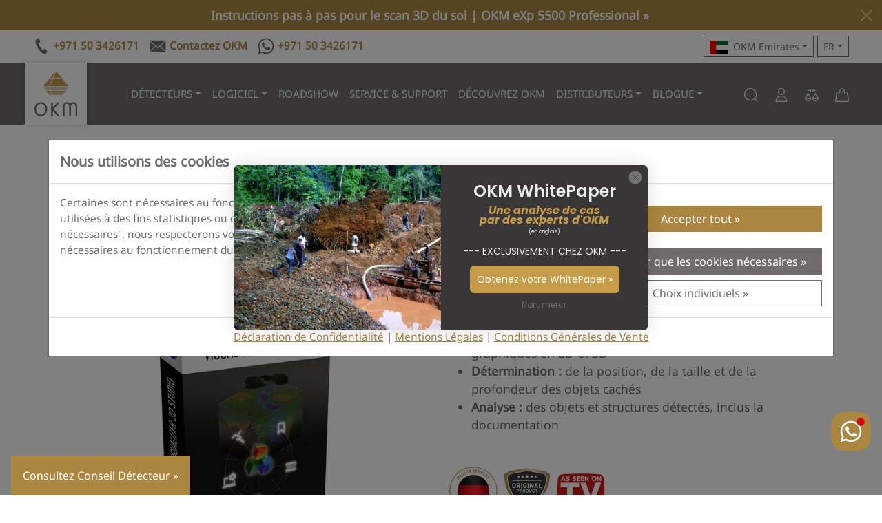

--- FILE ---
content_type: text/html; charset=utf-8
request_url: https://okm-emirates.com/fr/products/visualizer-3d
body_size: 73151
content:
<!DOCTYPE html>
<html class="js" lang="fr" dir="ltr">
<head>
<meta charset="UTF-8">
<!--[if IE]><meta http-equiv="X-UA-Compatible" content="IE=edge,chrome=1"><![endif]-->
<meta name="viewport" content="width=device-width,initial-scale=1">
<meta name="theme-color" content="#c59d48">
<meta name="color-scheme" content="only light">
<meta name="author" content="OKM">

<meta name="format-detection" content="telephone=no">
<meta name="google-site-verification" content="-5cLU331yQbLo9XODMNOsda2XFCczi-SO7WtuL0g-9k"><!-- DE -->
<meta name="google-site-verification" content="Z33YSSCsU7FX2pxFXeQFijQYEiMRyRV8fLa_UUw8IuM"><!-- MCA -->
<meta name="google-site-verification" content="srXgCLXnLiRJkURBpMjdH_YTDS2LbBStsCc4iy0dNvk"><!-- US -->
<meta name="google-site-verification" content="TfUZOv1e3YdROm7fBBYTtGarjEayh8zJGZiFF_IG9c0"><!-- US -->
<meta name="google-site-verification" content="8BckUa2NPVsTty-E2HadWQD7E9pubNC45GNwtw-5V5Y"><!-- UAE -->
<meta name="google-site-verification" content="FNA6DAg6JERV42ppxYTRIwcVlMRt7oJNBbO4P-O5QYo"><!-- TR -->
<meta name="google-site-verification" content="li6C3ih78H8NT0aS_sg1RhAI4oTveNFyUmvAxj_rdBQ"><!-- TR -->
<meta name="facebook-domain-verification" content="0133y5bkxgjjc5tx32kg914j006nwq"><!-- US -->
<meta name="facebook-domain-verification" content="cmjqfbotyj0wwrzv18whthq3ql29yp"><!-- TR -->
<meta name="msvalidate.01" content="32D8DB513B399E81AB6AD7F535D38930"><!-- US -->
<meta name="yandex-verification" content="8553701e0b9b990b">
<meta name="ahrefs-site-verification" content="934e24d45e7452340325cb9fc4ac4b86a156e20c0bb5f9e406dcf44bd09d2a65">
<meta name="source" content="okm-emirates.com">
<link rel="preload" as="image" imagesrcset="//okm-emirates.com/cdn/shop/products/Visualizer-3D-Studio-1000x1000-1.jpg?crop=center&height=436&v=1613391214&width=436 436w, //okm-emirates.com/cdn/shop/products/Visualizer-3D-Studio-1000x1000-1.jpg?crop=center&height=256&v=1613391214&width=256 256w, //okm-emirates.com/cdn/shop/products/Visualizer-3D-Studio-1000x1000-1.jpg?crop=center&height=550&v=1613391214&width=550 550w" imagesizes="(max-width:576px) 436px, (max-width:768px) 256px, (max-width:992px) 550px, 550px">
<link rel="dns-prefetch" href="https://js.hsforms.net">
<link rel="preconnect" href="https://js.hsforms.net">
<link rel="preload" href="https://js.hsforms.net/forms/embed/v2.js" as="script">
<link rel="dns-prefetch" href="https://static.klaviyo.com">
<link rel="preconnect" href="https://static.klaviyo.com">
<link rel="preload" href="https://static.klaviyo.com/onsite/js/klaviyo.js?company_id=TN44UY" as="script">
<link rel="canonical" href="https://www.okmdetectors.com/fr/products/visualizer-3d">
<link rel="shortcut icon" href="//okm-emirates.com/cdn/shop/t/16/assets/favicon.ico?v=87471921244638835271701356761" type="image/x-icon">
<title>Logiciel de détection | OKM Detectors</title>
<meta name="description" content="Le logiciel de détection Visualizer 3D Studio offre aux chasseurs de trésors, aux archéologues et aux utilisateurs professionnels de l&#39;industrie la possibilité de visualiser les objets cachés dans le sous-sol avant de creuser. Le logiciel permet de déterminer la position, la taille et la profondeur des objets détectés.">



<link rel="alternate" hreflang="en" href="https://www.okmdetectors.com/products/visualizer-3d"> 
<link rel="alternate" hreflang="de" href="https://www.okmdetectors.com/de/products/visualizer-3d">
<link rel="alternate" hreflang="fr" href="https://www.okmdetectors.com/fr/products/visualizer-3d">
<link rel="alternate" hreflang="es" href="https://www.okmdetectors.com/es/products/visualizer-3d">
<link rel="alternate" hreflang="ar" href="https://www.okmdetectors.com/ar/products/visualizer-3d">
<link rel="alternate" hreflang="tr" href="https://www.okmdetectors.com/tr/products/visualizer-3d">
<link rel="alternate" hreflang="x-default" href="https://www.okmdetectors.com/products/visualizer-3d">
  
<link rel="sitemap" type="application/xml" title="Sitemap" href="/sitemap.xml">
<meta property="og:site_name" content="OKM Detectors">
<meta property="og:title" content="OKM Visualizer 3D Studio | Detection Software to Visualize Located Structures in 3D">
<meta property="og:description" content="Logiciel de détection pour les chasseurs de trésors, les archéologues et les utilisateurs professionnels de l&#39;industrie : Permet de localiser et de visualiser les objets cachés dans le sous-sol avant l&#39;excavation et de déterminer la position, la taille et la profondeur des cibles.">
<meta property="og:url" content="https://www.okmdetectors.com/fr/products/visualizer-3d">
<meta property="og:type" content="product">
<meta property="og:locale" content="fr_FR">
<meta property="og:image" content="http://okm-emirates.com/cdn/shop/products/Visualizer-3D-Studio-1000x1000-1.jpg?crop=center&height=1200&v=1613391214&width=1200">
<meta property="og:image:secure_url" content="https://okm-emirates.com/cdn/shop/products/Visualizer-3D-Studio-1000x1000-1.jpg?crop=center&height=1200&v=1613391214&width=1200">
<meta property="og:image:alt" content="OKM Visualizer 3D Studio">

<link rel="preload" href="//okm-emirates.com/cdn/shop/t/16/assets/bootstrap.min.css?v=137059809898146969421706866145" as="style">
<link rel="stylesheet" href="//okm-emirates.com/cdn/shop/t/16/assets/bootstrap.min.css?v=137059809898146969421706866145">
<link rel="stylesheet" href="//okm-emirates.com/cdn/shop/t/16/assets/swiper-bundle.min.css?v=13026506724362556721706866461">
<script src="//okm-emirates.com/cdn/shop/t/16/assets/swiper-bundle.min.js?v=59110145205601051321706866530" defer></script>

<script src="//okm-emirates.com/cdn/shop/t/16/assets/bootstrap.bundle.min.js?v=74332310215112546621706866325" defer></script>


<script src="https://js.hsforms.net/forms/embed/v2.js" async></script>
<link rel="stylesheet" href="//okm-emirates.com/cdn/shop/t/16/assets/style.css?v=131348255357441053061767089698">
<script src="//okm-emirates.com/cdn/shop/t/16/assets/okm-campaigns.js?v=101047361708623457751747567661" defer></script>
<script>window.performance && window.performance.mark && window.performance.mark('shopify.content_for_header.start');</script><meta name="google-site-verification" content="iHPrZg0GdFpMGCozvGbkrVVtWOm88GRv7BRsRwtyr_M">
<meta id="shopify-digital-wallet" name="shopify-digital-wallet" content="/27411546156/digital_wallets/dialog">
<meta name="shopify-checkout-api-token" content="57df4c004ce19a55602ef8d8ea909c00">
<meta id="in-context-paypal-metadata" data-shop-id="27411546156" data-venmo-supported="false" data-environment="production" data-locale="fr_FR" data-paypal-v4="true" data-currency="EUR">
<link rel="alternate" hreflang="x-default" href="https://www.okmdetectors.com/products/visualizer-3d">
<link rel="alternate" hreflang="en" href="https://www.okmdetectors.com/products/visualizer-3d">
<link rel="alternate" hreflang="ar" href="https://www.okmdetectors.com/ar/products/visualizer-3d">
<link rel="alternate" hreflang="fr" href="https://www.okmdetectors.com/fr/products/visualizer-3d">
<link rel="alternate" hreflang="es" href="https://www.okmdetectors.com/es/products/visualizer-3d">
<link rel="alternate" hreflang="de" href="https://www.okmdetectors.com/de/products/visualizer-3d">
<link rel="alternate" hreflang="tr" href="https://www.okmdetectors.com/tr/products/visualizer-3d">
<link rel="alternate" type="application/json+oembed" href="https://www.okmdetectors.com/fr/products/visualizer-3d.oembed">
<script async="async" src="/checkouts/internal/preloads.js?locale=fr-DE"></script>
<script id="shopify-features" type="application/json">{"accessToken":"57df4c004ce19a55602ef8d8ea909c00","betas":["rich-media-storefront-analytics"],"domain":"okm-emirates.com","predictiveSearch":true,"shopId":27411546156,"locale":"fr"}</script>
<script>var Shopify = Shopify || {};
Shopify.shop = "okm-detectors.myshopify.com";
Shopify.locale = "fr";
Shopify.currency = {"active":"EUR","rate":"1.0"};
Shopify.country = "DE";
Shopify.theme = {"name":"OKM Detectors - Shopify Theme 2024","id":145729945865,"schema_name":"OKM Theme 2024","schema_version":"1.0.0","theme_store_id":null,"role":"main"};
Shopify.theme.handle = "null";
Shopify.theme.style = {"id":null,"handle":null};
Shopify.cdnHost = "okm-emirates.com/cdn";
Shopify.routes = Shopify.routes || {};
Shopify.routes.root = "/fr/";</script>
<script type="module">!function(o){(o.Shopify=o.Shopify||{}).modules=!0}(window);</script>
<script>!function(o){function n(){var o=[];function n(){o.push(Array.prototype.slice.apply(arguments))}return n.q=o,n}var t=o.Shopify=o.Shopify||{};t.loadFeatures=n(),t.autoloadFeatures=n()}(window);</script>
<script id="shop-js-analytics" type="application/json">{"pageType":"product"}</script>
<script defer="defer" async type="module" src="//okm-emirates.com/cdn/shopifycloud/shop-js/modules/v2/client.init-shop-cart-sync_INwxTpsh.fr.esm.js"></script>
<script defer="defer" async type="module" src="//okm-emirates.com/cdn/shopifycloud/shop-js/modules/v2/chunk.common_YNAa1F1g.esm.js"></script>
<script type="module">
  await import("//okm-emirates.com/cdn/shopifycloud/shop-js/modules/v2/client.init-shop-cart-sync_INwxTpsh.fr.esm.js");
await import("//okm-emirates.com/cdn/shopifycloud/shop-js/modules/v2/chunk.common_YNAa1F1g.esm.js");

  window.Shopify.SignInWithShop?.initShopCartSync?.({"fedCMEnabled":true,"windoidEnabled":true});

</script>
<script id="__st">var __st={"a":27411546156,"offset":3600,"reqid":"c4c58f2e-2820-4903-9554-5de6acef9fb4-1769025355","pageurl":"okm-emirates.com\/fr\/products\/visualizer-3d","u":"4c80523a9070","p":"product","rtyp":"product","rid":6107334770856};</script>
<script>window.ShopifyPaypalV4VisibilityTracking = true;</script>
<script id="captcha-bootstrap">!function(){'use strict';const t='contact',e='account',n='new_comment',o=[[t,t],['blogs',n],['comments',n],[t,'customer']],c=[[e,'customer_login'],[e,'guest_login'],[e,'recover_customer_password'],[e,'create_customer']],r=t=>t.map((([t,e])=>`form[action*='/${t}']:not([data-nocaptcha='true']) input[name='form_type'][value='${e}']`)).join(','),a=t=>()=>t?[...document.querySelectorAll(t)].map((t=>t.form)):[];function s(){const t=[...o],e=r(t);return a(e)}const i='password',u='form_key',d=['recaptcha-v3-token','g-recaptcha-response','h-captcha-response',i],f=()=>{try{return window.sessionStorage}catch{return}},m='__shopify_v',_=t=>t.elements[u];function p(t,e,n=!1){try{const o=window.sessionStorage,c=JSON.parse(o.getItem(e)),{data:r}=function(t){const{data:e,action:n}=t;return t[m]||n?{data:e,action:n}:{data:t,action:n}}(c);for(const[e,n]of Object.entries(r))t.elements[e]&&(t.elements[e].value=n);n&&o.removeItem(e)}catch(o){console.error('form repopulation failed',{error:o})}}const l='form_type',E='cptcha';function T(t){t.dataset[E]=!0}const w=window,h=w.document,L='Shopify',v='ce_forms',y='captcha';let A=!1;((t,e)=>{const n=(g='f06e6c50-85a8-45c8-87d0-21a2b65856fe',I='https://cdn.shopify.com/shopifycloud/storefront-forms-hcaptcha/ce_storefront_forms_captcha_hcaptcha.v1.5.2.iife.js',D={infoText:'Protégé par hCaptcha',privacyText:'Confidentialité',termsText:'Conditions'},(t,e,n)=>{const o=w[L][v],c=o.bindForm;if(c)return c(t,g,e,D).then(n);var r;o.q.push([[t,g,e,D],n]),r=I,A||(h.body.append(Object.assign(h.createElement('script'),{id:'captcha-provider',async:!0,src:r})),A=!0)});var g,I,D;w[L]=w[L]||{},w[L][v]=w[L][v]||{},w[L][v].q=[],w[L][y]=w[L][y]||{},w[L][y].protect=function(t,e){n(t,void 0,e),T(t)},Object.freeze(w[L][y]),function(t,e,n,w,h,L){const[v,y,A,g]=function(t,e,n){const i=e?o:[],u=t?c:[],d=[...i,...u],f=r(d),m=r(i),_=r(d.filter((([t,e])=>n.includes(e))));return[a(f),a(m),a(_),s()]}(w,h,L),I=t=>{const e=t.target;return e instanceof HTMLFormElement?e:e&&e.form},D=t=>v().includes(t);t.addEventListener('submit',(t=>{const e=I(t);if(!e)return;const n=D(e)&&!e.dataset.hcaptchaBound&&!e.dataset.recaptchaBound,o=_(e),c=g().includes(e)&&(!o||!o.value);(n||c)&&t.preventDefault(),c&&!n&&(function(t){try{if(!f())return;!function(t){const e=f();if(!e)return;const n=_(t);if(!n)return;const o=n.value;o&&e.removeItem(o)}(t);const e=Array.from(Array(32),(()=>Math.random().toString(36)[2])).join('');!function(t,e){_(t)||t.append(Object.assign(document.createElement('input'),{type:'hidden',name:u})),t.elements[u].value=e}(t,e),function(t,e){const n=f();if(!n)return;const o=[...t.querySelectorAll(`input[type='${i}']`)].map((({name:t})=>t)),c=[...d,...o],r={};for(const[a,s]of new FormData(t).entries())c.includes(a)||(r[a]=s);n.setItem(e,JSON.stringify({[m]:1,action:t.action,data:r}))}(t,e)}catch(e){console.error('failed to persist form',e)}}(e),e.submit())}));const S=(t,e)=>{t&&!t.dataset[E]&&(n(t,e.some((e=>e===t))),T(t))};for(const o of['focusin','change'])t.addEventListener(o,(t=>{const e=I(t);D(e)&&S(e,y())}));const B=e.get('form_key'),M=e.get(l),P=B&&M;t.addEventListener('DOMContentLoaded',(()=>{const t=y();if(P)for(const e of t)e.elements[l].value===M&&p(e,B);[...new Set([...A(),...v().filter((t=>'true'===t.dataset.shopifyCaptcha))])].forEach((e=>S(e,t)))}))}(h,new URLSearchParams(w.location.search),n,t,e,['guest_login'])})(!0,!0)}();</script>
<script integrity="sha256-4kQ18oKyAcykRKYeNunJcIwy7WH5gtpwJnB7kiuLZ1E=" data-source-attribution="shopify.loadfeatures" defer="defer" src="//okm-emirates.com/cdn/shopifycloud/storefront/assets/storefront/load_feature-a0a9edcb.js" crossorigin="anonymous"></script>
<script data-source-attribution="shopify.dynamic_checkout.dynamic.init">var Shopify=Shopify||{};Shopify.PaymentButton=Shopify.PaymentButton||{isStorefrontPortableWallets:!0,init:function(){window.Shopify.PaymentButton.init=function(){};var t=document.createElement("script");t.src="https://okm-emirates.com/cdn/shopifycloud/portable-wallets/latest/portable-wallets.fr.js",t.type="module",document.head.appendChild(t)}};
</script>
<script data-source-attribution="shopify.dynamic_checkout.buyer_consent">
  function portableWalletsHideBuyerConsent(e){var t=document.getElementById("shopify-buyer-consent"),n=document.getElementById("shopify-subscription-policy-button");t&&n&&(t.classList.add("hidden"),t.setAttribute("aria-hidden","true"),n.removeEventListener("click",e))}function portableWalletsShowBuyerConsent(e){var t=document.getElementById("shopify-buyer-consent"),n=document.getElementById("shopify-subscription-policy-button");t&&n&&(t.classList.remove("hidden"),t.removeAttribute("aria-hidden"),n.addEventListener("click",e))}window.Shopify?.PaymentButton&&(window.Shopify.PaymentButton.hideBuyerConsent=portableWalletsHideBuyerConsent,window.Shopify.PaymentButton.showBuyerConsent=portableWalletsShowBuyerConsent);
</script>
<script data-source-attribution="shopify.dynamic_checkout.cart.bootstrap">document.addEventListener("DOMContentLoaded",(function(){function t(){return document.querySelector("shopify-accelerated-checkout-cart, shopify-accelerated-checkout")}if(t())Shopify.PaymentButton.init();else{new MutationObserver((function(e,n){t()&&(Shopify.PaymentButton.init(),n.disconnect())})).observe(document.body,{childList:!0,subtree:!0})}}));
</script>
<link id="shopify-accelerated-checkout-styles" rel="stylesheet" media="screen" href="https://okm-emirates.com/cdn/shopifycloud/portable-wallets/latest/accelerated-checkout-backwards-compat.css" crossorigin="anonymous">
<style id="shopify-accelerated-checkout-cart">
        #shopify-buyer-consent {
  margin-top: 1em;
  display: inline-block;
  width: 100%;
}

#shopify-buyer-consent.hidden {
  display: none;
}

#shopify-subscription-policy-button {
  background: none;
  border: none;
  padding: 0;
  text-decoration: underline;
  font-size: inherit;
  cursor: pointer;
}

#shopify-subscription-policy-button::before {
  box-shadow: none;
}

      </style>

<script>window.performance && window.performance.mark && window.performance.mark('shopify.content_for_header.end');</script>
<!-- BEGIN app block: shopify://apps/klaviyo-email-marketing-sms/blocks/klaviyo-onsite-embed/2632fe16-c075-4321-a88b-50b567f42507 -->












  <script async src="https://static.klaviyo.com/onsite/js/TN44UY/klaviyo.js?company_id=TN44UY"></script>
  <script>!function(){if(!window.klaviyo){window._klOnsite=window._klOnsite||[];try{window.klaviyo=new Proxy({},{get:function(n,i){return"push"===i?function(){var n;(n=window._klOnsite).push.apply(n,arguments)}:function(){for(var n=arguments.length,o=new Array(n),w=0;w<n;w++)o[w]=arguments[w];var t="function"==typeof o[o.length-1]?o.pop():void 0,e=new Promise((function(n){window._klOnsite.push([i].concat(o,[function(i){t&&t(i),n(i)}]))}));return e}}})}catch(n){window.klaviyo=window.klaviyo||[],window.klaviyo.push=function(){var n;(n=window._klOnsite).push.apply(n,arguments)}}}}();</script>

  
    <script id="viewed_product">
      if (item == null) {
        var _learnq = _learnq || [];

        var MetafieldReviews = null
        var MetafieldYotpoRating = null
        var MetafieldYotpoCount = null
        var MetafieldLooxRating = null
        var MetafieldLooxCount = null
        var okendoProduct = null
        var okendoProductReviewCount = null
        var okendoProductReviewAverageValue = null
        try {
          // The following fields are used for Customer Hub recently viewed in order to add reviews.
          // This information is not part of __kla_viewed. Instead, it is part of __kla_viewed_reviewed_items
          MetafieldReviews = {};
          MetafieldYotpoRating = null
          MetafieldYotpoCount = null
          MetafieldLooxRating = null
          MetafieldLooxCount = null

          okendoProduct = null
          // If the okendo metafield is not legacy, it will error, which then requires the new json formatted data
          if (okendoProduct && 'error' in okendoProduct) {
            okendoProduct = null
          }
          okendoProductReviewCount = okendoProduct ? okendoProduct.reviewCount : null
          okendoProductReviewAverageValue = okendoProduct ? okendoProduct.reviewAverageValue : null
        } catch (error) {
          console.error('Error in Klaviyo onsite reviews tracking:', error);
        }

        var item = {
          Name: "OKM Visualizer 3D Studio",
          ProductID: 6107334770856,
          Categories: ["ACCESSOIRES","Agriculture","Android Tablet - Related","Archaeology","Criminalistique","Delta Ranger related","Détecteurs OKM et accessoires","Evolution NTX - Related","eXp 4500 Demo related","eXp 4500 Light - Related","eXp 4500 Pro - Related","eXp 4500 Pro Plus - Related","eXp 6000 Pro Accessories","eXp 6000 Pro Plus Accessories","Fusion Light - Related","Fusion Pro - Related","Fusion Pro Plus - Related","Militaria Detection","Natural Gold Prospecting","Public Services","Roadshow Greece 2021","Roadshow Turkey 2021","Rover C4 - Related","Rover C4 demo related","Rover UC","Windows Tablet PC - Related","Élimination des munitions explosives"],
          ImageURL: "https://okm-emirates.com/cdn/shop/products/Visualizer-3D-Studio-1000x1000-1_grande.jpg?v=1613391214",
          URL: "https://www.okmdetectors.com/fr/products/visualizer-3d",
          Brand: "OKM Detectors",
          Price: "290,00 €",
          Value: "290,00",
          CompareAtPrice: "0,00 €"
        };
        _learnq.push(['track', 'Viewed Product', item]);
        _learnq.push(['trackViewedItem', {
          Title: item.Name,
          ItemId: item.ProductID,
          Categories: item.Categories,
          ImageUrl: item.ImageURL,
          Url: item.URL,
          Metadata: {
            Brand: item.Brand,
            Price: item.Price,
            Value: item.Value,
            CompareAtPrice: item.CompareAtPrice
          },
          metafields:{
            reviews: MetafieldReviews,
            yotpo:{
              rating: MetafieldYotpoRating,
              count: MetafieldYotpoCount,
            },
            loox:{
              rating: MetafieldLooxRating,
              count: MetafieldLooxCount,
            },
            okendo: {
              rating: okendoProductReviewAverageValue,
              count: okendoProductReviewCount,
            }
          }
        }]);
      }
    </script>
  




  <script>
    window.klaviyoReviewsProductDesignMode = false
  </script>







<!-- END app block --><link href="https://monorail-edge.shopifysvc.com" rel="dns-prefetch">
<script>(function(){if ("sendBeacon" in navigator && "performance" in window) {try {var session_token_from_headers = performance.getEntriesByType('navigation')[0].serverTiming.find(x => x.name == '_s').description;} catch {var session_token_from_headers = undefined;}var session_cookie_matches = document.cookie.match(/_shopify_s=([^;]*)/);var session_token_from_cookie = session_cookie_matches && session_cookie_matches.length === 2 ? session_cookie_matches[1] : "";var session_token = session_token_from_headers || session_token_from_cookie || "";function handle_abandonment_event(e) {var entries = performance.getEntries().filter(function(entry) {return /monorail-edge.shopifysvc.com/.test(entry.name);});if (!window.abandonment_tracked && entries.length === 0) {window.abandonment_tracked = true;var currentMs = Date.now();var navigation_start = performance.timing.navigationStart;var payload = {shop_id: 27411546156,url: window.location.href,navigation_start,duration: currentMs - navigation_start,session_token,page_type: "product"};window.navigator.sendBeacon("https://monorail-edge.shopifysvc.com/v1/produce", JSON.stringify({schema_id: "online_store_buyer_site_abandonment/1.1",payload: payload,metadata: {event_created_at_ms: currentMs,event_sent_at_ms: currentMs}}));}}window.addEventListener('pagehide', handle_abandonment_event);}}());</script>
<script id="web-pixels-manager-setup">(function e(e,d,r,n,o){if(void 0===o&&(o={}),!Boolean(null===(a=null===(i=window.Shopify)||void 0===i?void 0:i.analytics)||void 0===a?void 0:a.replayQueue)){var i,a;window.Shopify=window.Shopify||{};var t=window.Shopify;t.analytics=t.analytics||{};var s=t.analytics;s.replayQueue=[],s.publish=function(e,d,r){return s.replayQueue.push([e,d,r]),!0};try{self.performance.mark("wpm:start")}catch(e){}var l=function(){var e={modern:/Edge?\/(1{2}[4-9]|1[2-9]\d|[2-9]\d{2}|\d{4,})\.\d+(\.\d+|)|Firefox\/(1{2}[4-9]|1[2-9]\d|[2-9]\d{2}|\d{4,})\.\d+(\.\d+|)|Chrom(ium|e)\/(9{2}|\d{3,})\.\d+(\.\d+|)|(Maci|X1{2}).+ Version\/(15\.\d+|(1[6-9]|[2-9]\d|\d{3,})\.\d+)([,.]\d+|)( \(\w+\)|)( Mobile\/\w+|) Safari\/|Chrome.+OPR\/(9{2}|\d{3,})\.\d+\.\d+|(CPU[ +]OS|iPhone[ +]OS|CPU[ +]iPhone|CPU IPhone OS|CPU iPad OS)[ +]+(15[._]\d+|(1[6-9]|[2-9]\d|\d{3,})[._]\d+)([._]\d+|)|Android:?[ /-](13[3-9]|1[4-9]\d|[2-9]\d{2}|\d{4,})(\.\d+|)(\.\d+|)|Android.+Firefox\/(13[5-9]|1[4-9]\d|[2-9]\d{2}|\d{4,})\.\d+(\.\d+|)|Android.+Chrom(ium|e)\/(13[3-9]|1[4-9]\d|[2-9]\d{2}|\d{4,})\.\d+(\.\d+|)|SamsungBrowser\/([2-9]\d|\d{3,})\.\d+/,legacy:/Edge?\/(1[6-9]|[2-9]\d|\d{3,})\.\d+(\.\d+|)|Firefox\/(5[4-9]|[6-9]\d|\d{3,})\.\d+(\.\d+|)|Chrom(ium|e)\/(5[1-9]|[6-9]\d|\d{3,})\.\d+(\.\d+|)([\d.]+$|.*Safari\/(?![\d.]+ Edge\/[\d.]+$))|(Maci|X1{2}).+ Version\/(10\.\d+|(1[1-9]|[2-9]\d|\d{3,})\.\d+)([,.]\d+|)( \(\w+\)|)( Mobile\/\w+|) Safari\/|Chrome.+OPR\/(3[89]|[4-9]\d|\d{3,})\.\d+\.\d+|(CPU[ +]OS|iPhone[ +]OS|CPU[ +]iPhone|CPU IPhone OS|CPU iPad OS)[ +]+(10[._]\d+|(1[1-9]|[2-9]\d|\d{3,})[._]\d+)([._]\d+|)|Android:?[ /-](13[3-9]|1[4-9]\d|[2-9]\d{2}|\d{4,})(\.\d+|)(\.\d+|)|Mobile Safari.+OPR\/([89]\d|\d{3,})\.\d+\.\d+|Android.+Firefox\/(13[5-9]|1[4-9]\d|[2-9]\d{2}|\d{4,})\.\d+(\.\d+|)|Android.+Chrom(ium|e)\/(13[3-9]|1[4-9]\d|[2-9]\d{2}|\d{4,})\.\d+(\.\d+|)|Android.+(UC? ?Browser|UCWEB|U3)[ /]?(15\.([5-9]|\d{2,})|(1[6-9]|[2-9]\d|\d{3,})\.\d+)\.\d+|SamsungBrowser\/(5\.\d+|([6-9]|\d{2,})\.\d+)|Android.+MQ{2}Browser\/(14(\.(9|\d{2,})|)|(1[5-9]|[2-9]\d|\d{3,})(\.\d+|))(\.\d+|)|K[Aa][Ii]OS\/(3\.\d+|([4-9]|\d{2,})\.\d+)(\.\d+|)/},d=e.modern,r=e.legacy,n=navigator.userAgent;return n.match(d)?"modern":n.match(r)?"legacy":"unknown"}(),u="modern"===l?"modern":"legacy",c=(null!=n?n:{modern:"",legacy:""})[u],f=function(e){return[e.baseUrl,"/wpm","/b",e.hashVersion,"modern"===e.buildTarget?"m":"l",".js"].join("")}({baseUrl:d,hashVersion:r,buildTarget:u}),m=function(e){var d=e.version,r=e.bundleTarget,n=e.surface,o=e.pageUrl,i=e.monorailEndpoint;return{emit:function(e){var a=e.status,t=e.errorMsg,s=(new Date).getTime(),l=JSON.stringify({metadata:{event_sent_at_ms:s},events:[{schema_id:"web_pixels_manager_load/3.1",payload:{version:d,bundle_target:r,page_url:o,status:a,surface:n,error_msg:t},metadata:{event_created_at_ms:s}}]});if(!i)return console&&console.warn&&console.warn("[Web Pixels Manager] No Monorail endpoint provided, skipping logging."),!1;try{return self.navigator.sendBeacon.bind(self.navigator)(i,l)}catch(e){}var u=new XMLHttpRequest;try{return u.open("POST",i,!0),u.setRequestHeader("Content-Type","text/plain"),u.send(l),!0}catch(e){return console&&console.warn&&console.warn("[Web Pixels Manager] Got an unhandled error while logging to Monorail."),!1}}}}({version:r,bundleTarget:l,surface:e.surface,pageUrl:self.location.href,monorailEndpoint:e.monorailEndpoint});try{o.browserTarget=l,function(e){var d=e.src,r=e.async,n=void 0===r||r,o=e.onload,i=e.onerror,a=e.sri,t=e.scriptDataAttributes,s=void 0===t?{}:t,l=document.createElement("script"),u=document.querySelector("head"),c=document.querySelector("body");if(l.async=n,l.src=d,a&&(l.integrity=a,l.crossOrigin="anonymous"),s)for(var f in s)if(Object.prototype.hasOwnProperty.call(s,f))try{l.dataset[f]=s[f]}catch(e){}if(o&&l.addEventListener("load",o),i&&l.addEventListener("error",i),u)u.appendChild(l);else{if(!c)throw new Error("Did not find a head or body element to append the script");c.appendChild(l)}}({src:f,async:!0,onload:function(){if(!function(){var e,d;return Boolean(null===(d=null===(e=window.Shopify)||void 0===e?void 0:e.analytics)||void 0===d?void 0:d.initialized)}()){var d=window.webPixelsManager.init(e)||void 0;if(d){var r=window.Shopify.analytics;r.replayQueue.forEach((function(e){var r=e[0],n=e[1],o=e[2];d.publishCustomEvent(r,n,o)})),r.replayQueue=[],r.publish=d.publishCustomEvent,r.visitor=d.visitor,r.initialized=!0}}},onerror:function(){return m.emit({status:"failed",errorMsg:"".concat(f," has failed to load")})},sri:function(e){var d=/^sha384-[A-Za-z0-9+/=]+$/;return"string"==typeof e&&d.test(e)}(c)?c:"",scriptDataAttributes:o}),m.emit({status:"loading"})}catch(e){m.emit({status:"failed",errorMsg:(null==e?void 0:e.message)||"Unknown error"})}}})({shopId: 27411546156,storefrontBaseUrl: "https://www.okmdetectors.com",extensionsBaseUrl: "https://extensions.shopifycdn.com/cdn/shopifycloud/web-pixels-manager",monorailEndpoint: "https://monorail-edge.shopifysvc.com/unstable/produce_batch",surface: "storefront-renderer",enabledBetaFlags: ["2dca8a86"],webPixelsConfigList: [{"id":"3147694345","configuration":"{\"accountID\":\"TN44UY\",\"webPixelConfig\":\"eyJlbmFibGVBZGRlZFRvQ2FydEV2ZW50cyI6IHRydWV9\"}","eventPayloadVersion":"v1","runtimeContext":"STRICT","scriptVersion":"524f6c1ee37bacdca7657a665bdca589","type":"APP","apiClientId":123074,"privacyPurposes":["ANALYTICS","MARKETING"],"dataSharingAdjustments":{"protectedCustomerApprovalScopes":["read_customer_address","read_customer_email","read_customer_name","read_customer_personal_data","read_customer_phone"]}},{"id":"1672184073","configuration":"{\"config\":\"{\\\"pixel_id\\\":\\\"GT-NGS9J7X4\\\",\\\"google_tag_ids\\\":[\\\"GT-NGS9J7X4\\\"],\\\"target_country\\\":\\\"DE\\\",\\\"gtag_events\\\":[{\\\"type\\\":\\\"view_item\\\",\\\"action_label\\\":\\\"MC-WPHSPGZT35\\\"},{\\\"type\\\":\\\"purchase\\\",\\\"action_label\\\":\\\"MC-WPHSPGZT35\\\"},{\\\"type\\\":\\\"page_view\\\",\\\"action_label\\\":\\\"MC-WPHSPGZT35\\\"}],\\\"enable_monitoring_mode\\\":false}\"}","eventPayloadVersion":"v1","runtimeContext":"OPEN","scriptVersion":"b2a88bafab3e21179ed38636efcd8a93","type":"APP","apiClientId":1780363,"privacyPurposes":[],"dataSharingAdjustments":{"protectedCustomerApprovalScopes":["read_customer_address","read_customer_email","read_customer_name","read_customer_personal_data","read_customer_phone"]}},{"id":"shopify-app-pixel","configuration":"{}","eventPayloadVersion":"v1","runtimeContext":"STRICT","scriptVersion":"0450","apiClientId":"shopify-pixel","type":"APP","privacyPurposes":["ANALYTICS","MARKETING"]},{"id":"shopify-custom-pixel","eventPayloadVersion":"v1","runtimeContext":"LAX","scriptVersion":"0450","apiClientId":"shopify-pixel","type":"CUSTOM","privacyPurposes":["ANALYTICS","MARKETING"]}],isMerchantRequest: false,initData: {"shop":{"name":"OKM Detectors","paymentSettings":{"currencyCode":"EUR"},"myshopifyDomain":"okm-detectors.myshopify.com","countryCode":"DE","storefrontUrl":"https:\/\/www.okmdetectors.com\/fr"},"customer":null,"cart":null,"checkout":null,"productVariants":[{"price":{"amount":790.0,"currencyCode":"EUR"},"product":{"title":"OKM Visualizer 3D Studio","vendor":"OKM Detectors","id":"6107334770856","untranslatedTitle":"OKM Visualizer 3D Studio","url":"\/fr\/products\/visualizer-3d","type":"Accessories"},"id":"37300876214440","image":{"src":"\/\/okm-emirates.com\/cdn\/shop\/products\/Visualizer-3D-Studio-1000x1000-1.jpg?v=1613391214"},"sku":"3586","title":"– \/ V3D Studio Standard","untranslatedTitle":"– \/ V3D Studio Standard"},{"price":{"amount":1190.0,"currencyCode":"EUR"},"product":{"title":"OKM Visualizer 3D Studio","vendor":"OKM Detectors","id":"6107334770856","untranslatedTitle":"OKM Visualizer 3D Studio","url":"\/fr\/products\/visualizer-3d","type":"Accessories"},"id":"37300876247208","image":{"src":"\/\/okm-emirates.com\/cdn\/shop\/products\/Visualizer-3D-Studio-1000x1000-1.jpg?v=1613391214"},"sku":"3587","title":"– \/ V3D Studio Professional","untranslatedTitle":"– \/ V3D Studio Professional"},{"price":{"amount":290.0,"currencyCode":"EUR"},"product":{"title":"OKM Visualizer 3D Studio","vendor":"OKM Detectors","id":"6107334770856","untranslatedTitle":"OKM Visualizer 3D Studio","url":"\/fr\/products\/visualizer-3d","type":"Accessories"},"id":"37300876607656","image":{"src":"\/\/okm-emirates.com\/cdn\/shop\/products\/Visualizer-3D-Studio-1000x1000-1.jpg?v=1613391214"},"sku":"3589","title":"Visualizer 3D \/ V3D Studio Standard (Upgrade)","untranslatedTitle":"Visualizer 3D \/ V3D Studio Standard (Upgrade)"},{"price":{"amount":490.0,"currencyCode":"EUR"},"product":{"title":"OKM Visualizer 3D Studio","vendor":"OKM Detectors","id":"6107334770856","untranslatedTitle":"OKM Visualizer 3D Studio","url":"\/fr\/products\/visualizer-3d","type":"Accessories"},"id":"37300876640424","image":{"src":"\/\/okm-emirates.com\/cdn\/shop\/products\/Visualizer-3D-Studio-1000x1000-1.jpg?v=1613391214"},"sku":"3588","title":"Visualizer 3D \/ V3D Studio Professional (Upgrade)","untranslatedTitle":"Visualizer 3D \/ V3D Studio Professional (Upgrade)"},{"price":{"amount":540.0,"currencyCode":"EUR"},"product":{"title":"OKM Visualizer 3D Studio","vendor":"OKM Detectors","id":"6107334770856","untranslatedTitle":"OKM Visualizer 3D Studio","url":"\/fr\/products\/visualizer-3d","type":"Accessories"},"id":"39349567520936","image":{"src":"\/\/okm-emirates.com\/cdn\/shop\/products\/Visualizer-3D-Studio-1000x1000-1.jpg?v=1613391214"},"sku":"3590","title":"V3D Studio Standard \/ V3D Studio Professional","untranslatedTitle":"V3D Studio Standard \/ V3D Studio Professional"}],"purchasingCompany":null},},"https://okm-emirates.com/cdn","fcfee988w5aeb613cpc8e4bc33m6693e112",{"modern":"","legacy":""},{"shopId":"27411546156","storefrontBaseUrl":"https:\/\/www.okmdetectors.com","extensionBaseUrl":"https:\/\/extensions.shopifycdn.com\/cdn\/shopifycloud\/web-pixels-manager","surface":"storefront-renderer","enabledBetaFlags":"[\"2dca8a86\"]","isMerchantRequest":"false","hashVersion":"fcfee988w5aeb613cpc8e4bc33m6693e112","publish":"custom","events":"[[\"page_viewed\",{}],[\"product_viewed\",{\"productVariant\":{\"price\":{\"amount\":790.0,\"currencyCode\":\"EUR\"},\"product\":{\"title\":\"OKM Visualizer 3D Studio\",\"vendor\":\"OKM Detectors\",\"id\":\"6107334770856\",\"untranslatedTitle\":\"OKM Visualizer 3D Studio\",\"url\":\"\/fr\/products\/visualizer-3d\",\"type\":\"Accessories\"},\"id\":\"37300876214440\",\"image\":{\"src\":\"\/\/okm-emirates.com\/cdn\/shop\/products\/Visualizer-3D-Studio-1000x1000-1.jpg?v=1613391214\"},\"sku\":\"3586\",\"title\":\"– \/ V3D Studio Standard\",\"untranslatedTitle\":\"– \/ V3D Studio Standard\"}}]]"});</script><script>
  window.ShopifyAnalytics = window.ShopifyAnalytics || {};
  window.ShopifyAnalytics.meta = window.ShopifyAnalytics.meta || {};
  window.ShopifyAnalytics.meta.currency = 'EUR';
  var meta = {"product":{"id":6107334770856,"gid":"gid:\/\/shopify\/Product\/6107334770856","vendor":"OKM Detectors","type":"Accessories","handle":"visualizer-3d","variants":[{"id":37300876214440,"price":79000,"name":"OKM Visualizer 3D Studio - – \/ V3D Studio Standard","public_title":"– \/ V3D Studio Standard","sku":"3586"},{"id":37300876247208,"price":119000,"name":"OKM Visualizer 3D Studio - – \/ V3D Studio Professional","public_title":"– \/ V3D Studio Professional","sku":"3587"},{"id":37300876607656,"price":29000,"name":"OKM Visualizer 3D Studio - Visualizer 3D \/ V3D Studio Standard (Upgrade)","public_title":"Visualizer 3D \/ V3D Studio Standard (Upgrade)","sku":"3589"},{"id":37300876640424,"price":49000,"name":"OKM Visualizer 3D Studio - Visualizer 3D \/ V3D Studio Professional (Upgrade)","public_title":"Visualizer 3D \/ V3D Studio Professional (Upgrade)","sku":"3588"},{"id":39349567520936,"price":54000,"name":"OKM Visualizer 3D Studio - V3D Studio Standard \/ V3D Studio Professional","public_title":"V3D Studio Standard \/ V3D Studio Professional","sku":"3590"}],"remote":false},"page":{"pageType":"product","resourceType":"product","resourceId":6107334770856,"requestId":"c4c58f2e-2820-4903-9554-5de6acef9fb4-1769025355"}};
  for (var attr in meta) {
    window.ShopifyAnalytics.meta[attr] = meta[attr];
  }
</script>
<script class="analytics">
  (function () {
    var customDocumentWrite = function(content) {
      var jquery = null;

      if (window.jQuery) {
        jquery = window.jQuery;
      } else if (window.Checkout && window.Checkout.$) {
        jquery = window.Checkout.$;
      }

      if (jquery) {
        jquery('body').append(content);
      }
    };

    var hasLoggedConversion = function(token) {
      if (token) {
        return document.cookie.indexOf('loggedConversion=' + token) !== -1;
      }
      return false;
    }

    var setCookieIfConversion = function(token) {
      if (token) {
        var twoMonthsFromNow = new Date(Date.now());
        twoMonthsFromNow.setMonth(twoMonthsFromNow.getMonth() + 2);

        document.cookie = 'loggedConversion=' + token + '; expires=' + twoMonthsFromNow;
      }
    }

    var trekkie = window.ShopifyAnalytics.lib = window.trekkie = window.trekkie || [];
    if (trekkie.integrations) {
      return;
    }
    trekkie.methods = [
      'identify',
      'page',
      'ready',
      'track',
      'trackForm',
      'trackLink'
    ];
    trekkie.factory = function(method) {
      return function() {
        var args = Array.prototype.slice.call(arguments);
        args.unshift(method);
        trekkie.push(args);
        return trekkie;
      };
    };
    for (var i = 0; i < trekkie.methods.length; i++) {
      var key = trekkie.methods[i];
      trekkie[key] = trekkie.factory(key);
    }
    trekkie.load = function(config) {
      trekkie.config = config || {};
      trekkie.config.initialDocumentCookie = document.cookie;
      var first = document.getElementsByTagName('script')[0];
      var script = document.createElement('script');
      script.type = 'text/javascript';
      script.onerror = function(e) {
        var scriptFallback = document.createElement('script');
        scriptFallback.type = 'text/javascript';
        scriptFallback.onerror = function(error) {
                var Monorail = {
      produce: function produce(monorailDomain, schemaId, payload) {
        var currentMs = new Date().getTime();
        var event = {
          schema_id: schemaId,
          payload: payload,
          metadata: {
            event_created_at_ms: currentMs,
            event_sent_at_ms: currentMs
          }
        };
        return Monorail.sendRequest("https://" + monorailDomain + "/v1/produce", JSON.stringify(event));
      },
      sendRequest: function sendRequest(endpointUrl, payload) {
        // Try the sendBeacon API
        if (window && window.navigator && typeof window.navigator.sendBeacon === 'function' && typeof window.Blob === 'function' && !Monorail.isIos12()) {
          var blobData = new window.Blob([payload], {
            type: 'text/plain'
          });

          if (window.navigator.sendBeacon(endpointUrl, blobData)) {
            return true;
          } // sendBeacon was not successful

        } // XHR beacon

        var xhr = new XMLHttpRequest();

        try {
          xhr.open('POST', endpointUrl);
          xhr.setRequestHeader('Content-Type', 'text/plain');
          xhr.send(payload);
        } catch (e) {
          console.log(e);
        }

        return false;
      },
      isIos12: function isIos12() {
        return window.navigator.userAgent.lastIndexOf('iPhone; CPU iPhone OS 12_') !== -1 || window.navigator.userAgent.lastIndexOf('iPad; CPU OS 12_') !== -1;
      }
    };
    Monorail.produce('monorail-edge.shopifysvc.com',
      'trekkie_storefront_load_errors/1.1',
      {shop_id: 27411546156,
      theme_id: 145729945865,
      app_name: "storefront",
      context_url: window.location.href,
      source_url: "//okm-emirates.com/cdn/s/trekkie.storefront.cd680fe47e6c39ca5d5df5f0a32d569bc48c0f27.min.js"});

        };
        scriptFallback.async = true;
        scriptFallback.src = '//okm-emirates.com/cdn/s/trekkie.storefront.cd680fe47e6c39ca5d5df5f0a32d569bc48c0f27.min.js';
        first.parentNode.insertBefore(scriptFallback, first);
      };
      script.async = true;
      script.src = '//okm-emirates.com/cdn/s/trekkie.storefront.cd680fe47e6c39ca5d5df5f0a32d569bc48c0f27.min.js';
      first.parentNode.insertBefore(script, first);
    };
    trekkie.load(
      {"Trekkie":{"appName":"storefront","development":false,"defaultAttributes":{"shopId":27411546156,"isMerchantRequest":null,"themeId":145729945865,"themeCityHash":"6727564701771086243","contentLanguage":"fr","currency":"EUR","eventMetadataId":"0bd5db77-27c3-44ce-8300-aecd4942e83e"},"isServerSideCookieWritingEnabled":true,"monorailRegion":"shop_domain","enabledBetaFlags":["65f19447","bdb960ec"]},"Session Attribution":{},"S2S":{"facebookCapiEnabled":false,"source":"trekkie-storefront-renderer","apiClientId":580111}}
    );

    var loaded = false;
    trekkie.ready(function() {
      if (loaded) return;
      loaded = true;

      window.ShopifyAnalytics.lib = window.trekkie;

      var originalDocumentWrite = document.write;
      document.write = customDocumentWrite;
      try { window.ShopifyAnalytics.merchantGoogleAnalytics.call(this); } catch(error) {};
      document.write = originalDocumentWrite;

      window.ShopifyAnalytics.lib.page(null,{"pageType":"product","resourceType":"product","resourceId":6107334770856,"requestId":"c4c58f2e-2820-4903-9554-5de6acef9fb4-1769025355","shopifyEmitted":true});

      var match = window.location.pathname.match(/checkouts\/(.+)\/(thank_you|post_purchase)/)
      var token = match? match[1]: undefined;
      if (!hasLoggedConversion(token)) {
        setCookieIfConversion(token);
        window.ShopifyAnalytics.lib.track("Viewed Product",{"currency":"EUR","variantId":37300876214440,"productId":6107334770856,"productGid":"gid:\/\/shopify\/Product\/6107334770856","name":"OKM Visualizer 3D Studio - – \/ V3D Studio Standard","price":"790.00","sku":"3586","brand":"OKM Detectors","variant":"– \/ V3D Studio Standard","category":"Accessories","nonInteraction":true,"remote":false},undefined,undefined,{"shopifyEmitted":true});
      window.ShopifyAnalytics.lib.track("monorail:\/\/trekkie_storefront_viewed_product\/1.1",{"currency":"EUR","variantId":37300876214440,"productId":6107334770856,"productGid":"gid:\/\/shopify\/Product\/6107334770856","name":"OKM Visualizer 3D Studio - – \/ V3D Studio Standard","price":"790.00","sku":"3586","brand":"OKM Detectors","variant":"– \/ V3D Studio Standard","category":"Accessories","nonInteraction":true,"remote":false,"referer":"https:\/\/okm-emirates.com\/fr\/products\/visualizer-3d"});
      }
    });


        var eventsListenerScript = document.createElement('script');
        eventsListenerScript.async = true;
        eventsListenerScript.src = "//okm-emirates.com/cdn/shopifycloud/storefront/assets/shop_events_listener-3da45d37.js";
        document.getElementsByTagName('head')[0].appendChild(eventsListenerScript);

})();</script>
<script
  defer
  src="https://okm-emirates.com/cdn/shopifycloud/perf-kit/shopify-perf-kit-3.0.4.min.js"
  data-application="storefront-renderer"
  data-shop-id="27411546156"
  data-render-region="gcp-us-east1"
  data-page-type="product"
  data-theme-instance-id="145729945865"
  data-theme-name="OKM Theme 2024"
  data-theme-version="1.0.0"
  data-monorail-region="shop_domain"
  data-resource-timing-sampling-rate="10"
  data-shs="true"
  data-shs-beacon="true"
  data-shs-export-with-fetch="true"
  data-shs-logs-sample-rate="1"
  data-shs-beacon-endpoint="https://okm-emirates.com/api/collect"
></script>
</head>
<body id="template" data-tpl="product."><svg class="d-block" width="0" height="0" xmlns="http://www.w3.org/2000/svg">
  <defs>
    <linearGradient id="half" x1="0" x2="100%" y1="0" y2="0">
      <stop offset="50%" stop-color="#c59d48"></stop>
      <stop offset="50%" stop-color="#706c6d"></stop>
    </linearGradient>
  </defs>
  <symbol xmlns="http://www.w3.org/2000/svg" viewBox="0 0 32 32" id="star">
    <path d="m 16.76799,1.2716821 4.089203,9.5527539 10.377882,0.926643 a 0.83293764,0.83293764 0 0 1 0.473733,1.462846 v 0 l -7.855643,6.845707 2.316608,10.151427 a 0.83033471,0.83033471 0 0 1 -0.629909,0.994319 0.85115815,0.85115815 0 0 1 -0.640321,-0.119734 l -8.915035,-5.32039 -8.9384628,5.346419 A 0.82773178,0.82773178 0 0 1 5.9059618,30.827954 0.81732006,0.81732006 0 0 1 5.8096534,30.208456 v 0 L 8.1288641,20.057029 0.28363274,13.213925 a 0.84334936,0.84334936 0 0 1 -0.0832938,-1.176524 0.8641728,0.8641728 0 0 1 0.596071,-0.260293 L 11.135249,10.850465 15.224452,1.2716821 a 0.84334936,0.84334936 0 0 1 1.543538,0 z" />
  </symbol>
</svg><div class="container-fluid m-0 p-0">
	<div class="alert bg-primary alert-dismissible mb-0 py-1" role="alert">
      <div class="text-white text-center text-truncate py-1">

<a class="text-white fw-bold link-offset-3" href="/fr/blogs/videos-tutorials/3d-ground-scan-exp-5500-professional">Instructions pas à pas pour le scan 3D du sol | OKM eXp 5500 Professional »</a></div>
		<button type="button" class="btn-close btn-close-white" data-bs-dismiss="alert" aria-label="Close" style="padding: 0.8rem 0.8rem"></button>
      </div>
    </div>

<header class="position-sticky sticky-top pt-2 bg-white">

<div class="container-fluid pb-2 px-sm-5 bg-white">
		<div class="row">

			<div class="col fw-bold text-nowrap">
              
              
                
                <a dir="ltr" rel="nofollow" href="tel:+971503426171" title="Téléphone"><i class="icon-24 text-secondary"><svg xmlns="http://www.w3.org/2000/svg" viewBox="0 0 48 48">
<path fill="currentColor" d="M20.69,26.783c3.086,4.75,6.792,9.413,8.805,7.782c2.884-2.338,4.775-4.47,9.418,1.212
	c4.643,5.687-0.021,8.247-2.815,10.511c-3.225,2.613-12.992-1.89-21.321-14.714C6.452,18.746,5.651,6.978,8.876,4.365
	c2.798-2.264,6.422-6.418,9.82,0.279c3.394,6.693,0.994,8.037-1.894,10.375C14.789,16.65,17.604,22.033,20.69,26.783"/>
</svg></i></a>
                <a class="d-none d-lg-inline small text-decoration-none" dir="ltr" rel="nofollow" href="tel:+971503426171">+971 50 3426171</a> &nbsp;
              

              
                <a rel="nofollow" href="#" data-bs-toggle="modal" data-bs-target="#ModalContactForm" data-source="header" title="Email"><i class="icon-24 text-secondary"><svg xmlns="http://www.w3.org/2000/svg" viewBox="0 0 48 48">
  <path fill="currentColor" d="M1,37.756v-27.3l15.879,13.805L1,37.756z M47,37.756L31.121,24.261L47,10.448V37.756z M24.002,27.286 L2.044,8.467c0.594-0.552,1.387-0.895,2.265-0.895h39.386c0.878,0,1.676,0.339,2.265,0.891L24.002,27.286z M29.691,25.593 l16.265,13.94c-0.594,0.552-1.387,0.895-2.261,0.895H4.309c-0.882,0-1.68-0.335-2.27-0.887l16.269-13.949l5.693,4.981L29.691,25.593 z"/>
</svg></i></a>
                <a class="d-none d-lg-inline small text-decoration-none" rel="nofollow" href="#" data-bs-toggle="modal" data-bs-target="#ModalContactForm" data-source="header">Contactez OKM</a> &nbsp;
              

              
              
                
                <a dir="ltr" rel="nofollow" href="https://wa.me/971503426171?text=%2Ffr%2Fproducts%2Fvisualizer-3d" title="WhatsApp"><i class="icon-24 text-secondary"><svg xmlns="http://www.w3.org/2000/svg" viewBox="0 0 48 48">
  <path fill="currentColor" d="M40.298,7.685C35.974,3.376,30.223,1.003,24.096,1
		C11.472,1,1.197,11.225,1.192,23.793C1.19,27.81,2.245,31.731,4.249,35.188L1,47l12.142-3.17
		c3.345,1.816,7.112,2.773,10.945,2.774h0.009c0.001,0-0.001,0,0,0c12.623,0,22.899-10.226,22.904-22.794
		C47.002,17.72,44.622,11.993,40.298,7.685z M24.096,42.755h-0.008c-3.416-0.001-6.766-0.915-9.689-2.641l-0.695-0.411
		l-7.205,1.881l1.923-6.991L7.97,33.877c-1.906-3.016-2.912-6.503-2.911-10.083C5.063,13.348,13.603,4.85,24.104,4.85
		c5.085,0.002,9.864,1.975,13.459,5.556c3.594,3.581,5.572,8.341,5.57,13.403C43.129,34.256,34.589,42.755,24.096,42.755z
		 M34.996,28.764c-0.597-0.297-3.533-1.735-4.081-1.934c-0.547-0.198-0.945-0.297-1.344,0.297c-0.398,0.595-1.542,1.934-1.891,2.33
		c-0.348,0.396-0.697,0.446-1.294,0.149c-0.597-0.297-2.521-0.925-4.802-2.95c-1.775-1.576-2.974-3.522-3.322-4.117
		c-0.348-0.595-0.037-0.917,0.262-1.213c0.269-0.266,0.597-0.694,0.896-1.041s0.398-0.595,0.597-0.991
		c0.199-0.397,0.1-0.744-0.05-1.041c-0.149-0.297-1.344-3.223-1.841-4.413c-0.485-1.159-0.977-1.002-1.344-1.02
		c-0.348-0.017-0.746-0.021-1.145-0.021s-1.045,0.149-1.592,0.744c-0.547,0.595-2.09,2.033-2.09,4.958
		c0,2.925,2.14,5.751,2.438,6.148c0.299,0.397,4.211,6.4,10.201,8.974c1.425,0.612,2.537,0.978,3.404,1.252
		c1.431,0.452,2.732,0.389,3.761,0.235c1.147-0.171,3.533-1.438,4.031-2.826c0.497-1.388,0.497-2.578,0.348-2.826
		C35.992,29.211,35.594,29.062,34.996,28.764z" />
</svg></i></a>
                <a class="d-none d-lg-inline small text-decoration-none" dir="ltr" rel="nofollow" href="https://wa.me/971503426171?text=%2Ffr%2Fproducts%2Fvisualizer-3d">+971 50 3426171</a>
              

			</div>
			<div class="col text-end text-nowrap">
			  
              
				<div class="btn-group" role="group">
					<button type="button" class="btn btn-outline-secondary btn-sm silent dropdown-toggle" data-bs-toggle="dropdown" aria-expanded="false"><i class="icon-flag"><svg xmlns="http://www.w3.org/2000/svg" viewBox="0 0 640 480">
  <path fill="#00732f" d="M0 0h640v160H0z"/>
  <path fill="#fff" d="M0 160h640v160H0z"/>
  <path fill="#000001" d="M0 320h640v160H0z"/>
  <path fill="red" d="M0 0h220v480H0z"/>
</svg></i> OKM Emirates</button>
					<ul class="dropdown-menu">
						<li><a class="dropdown-item" href="https://www.okmdetectors.com/fr/products/visualizer-3d"><i class="icon-flag"><svg xmlns="http://www.w3.org/2000/svg" viewBox="0 0 640 480">
  <path fill="#ffce00" d="M0 320h640v160H0z"/>
  <path fill="#000001" d="M0 0h640v160H0z"/>
  <path fill="red" d="M0 160h640v160H0z"/>
</svg></i> OKM Germany</a></li>
						<li><a class="dropdown-item" href="https://www.okmamericas.com/fr/products/visualizer-3d"><i class="icon-flag"><svg xmlns="http://www.w3.org/2000/svg" viewBox="0 0 640 480">
  <path fill="#bd3d44" d="M0 0h640v480H0"/>
  <path stroke="#fff" stroke-width="37" d="M0 55.3h640M0 129h640M0 203h640M0 277h640M0 351h640M0 425h640"/>
  <path fill="#192f5d" d="M0 0h364.8v258.5H0"/>
  <marker id="us-a" markerHeight="30" markerWidth="30">
    <path fill="#fff" d="m14 0 9 27L0 10h28L5 27z"/>
  </marker>
  <path fill="none" marker-mid="url(#us-a)" d="m0 0 16 11h61 61 61 61 60L47 37h61 61 60 61L16 63h61 61 61 61 60L47 89h61 61 60 61L16 115h61 61 61 61 60L47 141h61 61 60 61L16 166h61 61 61 61 60L47 192h61 61 60 61L16 218h61 61 61 61 60z"/>
</svg></i> OKM Americas</a></li>
						<li><a class="dropdown-item active" href="https://www.okm-emirates.com/fr/products/visualizer-3d"><i class="icon-flag"><svg xmlns="http://www.w3.org/2000/svg" viewBox="0 0 640 480">
  <path fill="#00732f" d="M0 0h640v160H0z"/>
  <path fill="#fff" d="M0 160h640v160H0z"/>
  <path fill="#000001" d="M0 320h640v160H0z"/>
  <path fill="red" d="M0 0h220v480H0z"/>
</svg></i> OKM Emirates</a></li>
						<li><a class="dropdown-item" href="https://www.okm-turkiye.com/fr/products/visualizer-3d"><i class="icon-flag"><svg xmlns="http://www.w3.org/2000/svg" viewBox="0 0 640 480">
  <g fill-rule="evenodd">
    <path fill="#e30a17" d="M0 0h640v480H0z"/>
    <path fill="#fff" d="M407 247.5c0 66.2-54.6 119.9-122 119.9s-122-53.7-122-120 54.6-119.8 122-119.8 122 53.7 122 119.9"/>
    <path fill="#e30a17" d="M413 247.5c0 53-43.6 95.9-97.5 95.9s-97.6-43-97.6-96 43.7-95.8 97.6-95.8 97.6 42.9 97.6 95.9z"/>
    <path fill="#fff" d="m430.7 191.5-1 44.3-41.3 11.2 40.8 14.5-1 40.7 26.5-31.8 40.2 14-23.2-34.1 28.3-33.9-43.5 12-25.8-37z"/>
  </g>
</svg></i> OKM Türkiye</a></li>
					</ul>
				</div>
              
            
     
			  
				<div class="btn-group" role="group">
					<button type="button" class="btn btn-outline-secondary btn-sm silent dropdown-toggle" data-bs-toggle="dropdown" aria-expanded="false">FR</button>
					<ul class="dropdown-menu">
                    
                    
                    
                      
                      <li><a class="dropdown-item" dir="ltr" title="English" href="/products/visualizer-3d">English (EN)</a></li>
                    
                      
                      <li><a class="dropdown-item" dir="rtl" title="العربية" href="/ar/products/visualizer-3d">العربية (AR)</a></li>
                    
                      
                      <li><a class="dropdown-item active" dir="ltr" title="Français" href="/fr/products/visualizer-3d">Français (FR)</a></li>
                    
                      
                      <li><a class="dropdown-item" dir="ltr" title="Español" href="/es/products/visualizer-3d">Español (ES)</a></li>
                    
                      
                      <li><a class="dropdown-item" dir="ltr" title="Deutsch" href="/de/products/visualizer-3d">Deutsch (DE)</a></li>
                    
                      
                      <li><a class="dropdown-item" dir="ltr" title="Türkçe" href="/tr/products/visualizer-3d">Türkçe (TR)</a></li>
                    
					</ul>
				</div>

			</div>

		</div>
</div>
	
<nav class="navbar navbar-dark navbar-expand-lg bg-secondary py-0 px-sm-4">

<div class="container-fluid">
	
	<div class="navbar-brand order-0 bg-white p-1">
      <a href="/fr" title="OKM Logo"><svg version="1.1" xmlns="http://www.w3.org/2000/svg" xmlns:xlink="http://www.w3.org/1999/xlink" viewBox="0 0 640 640">
<path fill="#706C6D" d="M552.836,576c-5.022,0-9.111-4.106-9.111-9.152V461.149c0-14.601-11.815-26.474-26.341-26.474
	c-14.529,0-26.348,11.873-26.348,26.474v105.699c0,5.046-4.089,9.152-9.107,9.152c-5.025,0-9.111-4.106-9.111-9.152V461.149
	c0-14.601-11.815-26.474-26.341-26.474c-14.529,0-26.348,11.873-26.348,26.474v105.699c0,5.046-4.089,9.152-9.111,9.152
	c-5.019,0-9.107-4.106-9.107-9.152V461.149c0-24.693,19.992-44.781,44.566-44.781c14.157,0,27.151,6.67,35.452,17.644
	c8.297-10.974,21.292-17.644,35.455-17.644c24.57,0,44.559,20.088,44.559,44.781v105.699C561.943,571.894,557.858,576,552.836,576"/>
<path fill="#706C6D" d="M347.244,576c-2.468,0-4.865-1.029-6.571-2.82l-54.668-57.072v50.74c0,5.046-4.089,9.152-9.111,9.152
	s-9.107-4.106-9.107-9.152V425.656c0-5.049,4.085-9.155,9.107-9.155s9.111,4.106,9.111,9.155v51.926l54.969-57.919
	c1.72-1.802,4.12-2.831,6.591-2.831c2.359,0,4.595,0.899,6.297,2.537c1.75,1.672,2.752,3.949,2.81,6.393
	c0.058,2.444-0.834,4.769-2.516,6.537l-61.297,64.579l60.942,63.622c1.689,1.761,2.591,4.078,2.547,6.526
	c-0.048,2.444-1.043,4.725-2.796,6.42C351.866,575.087,349.62,576,347.244,576"/>
<path fill="#706C6D" d="M150.14,434.808c-33.712,0-53.865,27.565-53.865,61.444s20.153,61.441,53.865,61.441
	c33.715,0,53.868-27.561,53.868-61.441S183.855,434.808,150.14,434.808 M150.14,576c-43.756,0-72.083-35.777-72.083-79.748
	c0-43.975,28.327-79.751,72.083-79.751c43.759,0,72.086,35.777,72.086,79.751C222.226,540.223,193.899,576,150.14,576"/>
<path fill="#C59D48" d="M312.805,69.737l-27.476,67.923h-27.791L312.805,69.737z M324.261,64l59.43,74.073h-89.826L324.261,64z
	 M248.493,262.14H185.37l-7.658-9.405h66.904L248.493,262.14z M454.701,262.14h-196.92l-3.877-9.405h208.383L454.701,262.14z
	 M255.84,279.965h-55.95l-7.066-8.677h59.441L255.84,279.965z M440.326,279.965H265.128l-3.576-8.677h185.772L440.326,279.965z
	 M263.187,297.794h-48.778l-7.066-8.677h52.268L263.187,297.794z M425.95,297.794H272.475l-3.576-8.677h164.046L425.95,297.794z
	 M270.537,315.622h-41.609l-7.066-8.68h45.099L270.537,315.622z M411.571,315.622H279.825l-3.579-8.68h142.323L411.571,315.622z
	 M277.883,333.447h-34.44l-7.066-8.677h37.93L277.883,333.447z M397.196,333.447H287.172l-3.576-8.677h120.598L397.196,333.447z
	 M287.24,154.947h109.822l65.225,80.879H253.905L287.24,154.947z M177.712,235.827l65.868-80.879h34.372l-33.336,80.879H177.712z"/>
</svg></a>
	</div>
	
	<button class="navbar-toggler order-2 border-0" type="button" data-bs-toggle="offcanvas" data-bs-target="#main_nav" aria-label="Menu">
		<span class="navbar-toggler-icon"></span>
	</button>
	
	<div class="offcanvas offcanvas-start" id="main_nav">
		<div class="offcanvas-header">
			<div class="offcanvas-title fs-5" id="offcanvasNavbar2Label"><strong>OKM Detectors | OKM Emirates</strong></div>
			<button type="button" class="btn-close" data-bs-dismiss="offcanvas" aria-label="Close"></button>
        </div>
        <div class="offcanvas-body">
			<ul class="navbar-nav m-auto"><li class="nav-item dropdown dropdown-mega position-static">
					<a class="nav-link dropdown-toggle" href="/fr/collections/detectors#mega-menu-okm-detectors" data-bs-toggle="dropdown" data-bs-auto-close="outside">DÉTECTEURS</a>
					<div class="dropdown-menu shadow">
    				  <div class="container"><div class="row">
<div class="col-12 col-lg-9">
<div class="row">
<div class="col-lg-3"><a href="/fr/collections/3d-ground-scanners-entry-level" class="okm-product-title">DÉTECTEURS DE SOL 3D DÉBUTANTS</a>
<ul>

<li><a href="/fr/products/fusion-light">Fusion Light</a></li>
<li><a href="/fr/products/evolution-ntx">Evolution NTX</a></li>
<li><a href="/fr/products/rover-uc">Rover UC</a></li>
<li><a href="/fr/products/rover-c4">Rover C4</a></li>
</ul>
</div>
<div class="col-lg-3"><a href="/fr/collections/3d-ground-scanners-advanced" class="okm-product-title">DÉTECTEURS DE SOL 3D AVANCÉS</a>
<ul>
<li><a href="/fr/products/fusion-professional">Fusion Pro</a></li>
<li><a href="/fr/products/fusion-professional-plus">Fusion Pro Plus</a></li>
<li><a href="/fr/products/exp-5500-professional">eXp 5500 Pro</a></li>
<li><span class="badge shadow-sm me-1 mb-1 text-nowrap" style="background:#c55e12">NOUVEAU</span>
<a href="/fr/products/exp-7000-professional-plus">eXp 7000 Pro Plus</a></li>
</ul>
</div>
<div class="col-lg-3"><a href="/fr/collections/metal-detectors" class="okm-product-title">DÉTECTEURS DE MÉTAUX
</a>
<ul>
<li><a href="/fr/products/pulse-nova">Pulse Nova</a></li>
<li><a href="/fr/products/fortuna-xela">Fortuna Xela</a></li>
</ul>
</div>
<div class="col-lg-3"><a href="/fr/collections/water-detectors" class="okm-product-title">DÉTECTEURS D'EAU
</a>
<ul class="pt-megamenu-submenu">
<li><a href="/fr/products/geoseeker-mini">GeoSeeker Mini</a></li>
<li><a href="/fr/products/geoseeker">GeoSeeker</a></li>
</ul>
</div>
<div class="col-lg-3"><a href="/fr/products/gepard-gpr-3d" class="okm-product-title">RADAR DE SOL</a>
<ul>
<li><a href="/fr/products/gepard-gpr-3d">Gepard GPR 3D</a></li>
</ul>
</div>
<div class="col-lg-3"><a href="/fr/products/visualizer-3d" class="okm-product-title">LOGICIEL OKM</a>
<ul>
<li><a href="/fr/products/visualizer-3d">VISUALIZER 3D STUDIO</a></li>
<li><a href="/fr/products/okm-visualizer-3d-licenses">PACK D'ACTIVATION</a></li>
<li><a href="/fr/collections/apps">OKM APPS</a></li>
</ul>
</div>
<div class="col-lg-3"><a href="/fr/collections/accessories" class="okm-product-title">ACCESSORIES</a>
<ul>
<li><a href="/fr/collections/accessories/product_type-detection_equipment">ACCESSOIRES AUX DÉTECTEURS</a></li>
<li><a href="/fr/collections/accessories/product_type-probe_sensor">SONDES ET BOBINES</a></li>
</ul>
</div>
<div class="col-lg-3 text-center">
<a class="okm-cta" href="/fr/collections/detectors">TOUS LES DÉTECTEURS</a>
<a class="btn btn-secondary" href="/fr/collections/special-offers">OFFRES SPÉCIALES</a>
</div>
</div>
</div>
<div class="col-12 col-lg-3">
<span style="background:#c55e12" class="badge shadow-sm me-1 mb-1 text-nowrap">NOUVEAU</span> Nouvel ePaper disponible dès maintenant !
<a href="/fr/products/epaper"><img loading="lazy" src="https://www.okmdetectors.com/cdn/shop/files/OKM-Explorer-2-2026-title.jpg?width=350" alt="OKM ePaper" class="img-fluid"></a>
</div>
</div></div>
					</div>
                  </li><li class="nav-item active dropdown">
                    <a class="nav-link dropdown-toggle" href="/fr/products/visualizer-3d" data-bs-toggle="dropdown" data-bs-auto-close="outside">LOGICIEL</a>
                    
                    <ul class="dropdown-menu shadow">
                      
<li class="active">
        <a class="dropdown-item" href="/fr/products/visualizer-3d">VISUALIZER 3D STUDIO</a>
        
      </li>
    
<li class="">
        <a class="dropdown-item" href="/fr/pages/visualizer-3d-studio-editions">EDITIONS</a>
        
      </li>
    
<li class="">
        <a class="dropdown-item" href="/fr/pages/software-activation">ACTIVATION</a>
        
      </li>
    
<li class=" dropend">
        <a class="dropdown-item dropdown-toggle" href="/fr/collections/okm-services" data-bs-toggle="dropdown">SERVICES</a>
        
        <ul class="dropdown-menu dropdown-submenu shadow">
          
<li class="">
        <a class="dropdown-item" href="/fr/products/okm-visualizer-3d-licenses">PACK D'ACTIVATION</a>
        
      </li>
    
<li class="">
        <a class="dropdown-item" href="/fr/products/software-training">FORMATION</a>
        
      </li>
    
<li class="">
        <a class="dropdown-item" href="/fr/products/scan-analysis">ANALYSE DU SCAN</a>
        
      </li>
    
<li class="">
        <a class="dropdown-item" href="/fr/products/remote-support">SUPPORT A DISTANCE</a>
        
      </li>
    

        </ul>
        
      </li>
    
<li class="">
        <a class="dropdown-item" href="/fr/blogs/v3ds-documentation">DOCUMENTATION / AIDE</a>
        
      </li>
    
<li class="">
        <a class="dropdown-item" href="/fr/collections/apps">OKM APPS</a>
        
      </li>
    

                    </ul>
                    
                  </li><li class="nav-item">
                    <a class="nav-link" href="/fr/pages/roadshow">ROADSHOW</a>
                    
                  </li><li class="nav-item">
                    <a class="nav-link" href="/fr/pages/service">SERVICE & SUPPORT</a>
                    
                  </li><li class="nav-item">
                    <a class="nav-link" href="/fr/pages/about">DÉCOUVREZ OKM</a>
                    
                  </li><li class="nav-item dropdown">
                    <a class="nav-link dropdown-toggle" href="/fr/pages/distributors" data-bs-toggle="dropdown" data-bs-auto-close="outside">DISTRIBUTEURS</a>
                    
                    <ul class="dropdown-menu shadow">
                      
<li class="">
        <a class="dropdown-item" href="/fr/pages/distributors">TROUVEZ UN DISTRIBUTEUR OKM</a>
        
      </li>
    
<li class="">
        <a class="dropdown-item" href="/fr/pages/become-okm-dealer">DEVENEZ UN DISTRIBUTEUR OKM</a>
        
      </li>
    

                    </ul>
                    
                  </li><li class="nav-item dropdown">
                    <a class="nav-link dropdown-toggle" href="/fr/pages/blogs" data-bs-toggle="dropdown" data-bs-auto-close="outside">BLOGUE</a>
                    
                    <ul class="dropdown-menu shadow">
                      
<li class="">
        <a class="dropdown-item" href="/fr/blogs/news">NOUVELLES</a>
        
      </li>
    
<li class="">
        <a class="dropdown-item" href="/fr/blogs/treasure-finds">TROUVAILLES</a>
        
      </li>
    
<li class="">
        <a class="dropdown-item" href="/fr/blogs/videos-tutorials">VIDÉOS / TUTORIELS</a>
        
      </li>
    
<li class="">
        <a class="dropdown-item" href="/fr/blogs/press-media">PRESSE / MÉDIAS</a>
        
      </li>
    

                    </ul>
                    
                  </li></ul>
		</div>
	</div>

	<div class="order-1">
		<ul class="navbar-nav ms-auto flex-row">
			<li class="nav-item p-1">
              <a class="nav-link" href="#" data-bs-toggle="modal" data-bs-target="#ModalSearchBox" aria-label="Recherche"><div class="icon-20"><svg version="1.1" xmlns="http://www.w3.org/2000/svg" xmlns:xlink="http://www.w3.org/1999/xlink" x="0px" y="0px"
	 viewBox="0 0 24 24" style="enable-background:new 0 0 24 24;" xml:space="preserve">
<path fill="currentColor" d="M23.6,22.4l-4.3-4.3C21,16.3,22,13.7,22,11c0-6.1-4.9-11-11-11S0,4.9,0,11s4.9,11,11,11c2.7,0,5.3-1,7.2-2.7
	l4.3,4.3L23.6,22.4z M1.6,11c0-5.2,4.2-9.4,9.4-9.4c5.2,0,9.4,4.2,9.4,9.4c0,5.2-4.2,9.4-9.4,9.4C5.8,20.4,1.6,16.2,1.6,11z"/>
</svg></div></a>
			</li><li class="nav-item p-1 dropdown ">
				<a class="nav-link" rel="nofollow" href="#" data-bs-toggle="dropdown" title="Compte"><i class="icon-20"><svg version="1.1" viewBox="0 0 24 24" xmlns="http://www.w3.org/2000/svg">
  <path fill="currentColor" d="M12,13C6.4,13,2,17.8,2,24h20C22,17.8,17.6,13,12,13z M12,14.6c4.2,0,7.6,3.3,8.3,7.8H3.7 C4.4,17.9,7.8,14.6,12,14.6z"/>
  <path fill="currentColor" d="M12,12c3.3,0,6-2.7,6-6s-2.7-6-6-6S6,2.7,6,6S8.7,12,12,12z M12,1.6c2.4,0,4.4,2,4.4,4.4s-2,4.4-4.4,4.4 c-2.4,0-4.4-2-4.4-4.4S9.6,1.6,12,1.6z"/>
</svg></i></a>
			    <ul class="dropdown-menu dropdown-menu-end">
    				<li><a class="dropdown-item" rel="nofollow" href="https://www.okmdetectors.com/fr/account/login"><i class="icon-16"><svg fill="none" viewBox="0 0 18 23" id="icon-lock" xmlns="http://www.w3.org/2000/svg" width="100%" height="100%"><circle cx="9" cy="14" r="2.2" stroke="currentColor" stroke-width="1.6"></circle><path d="M9 16v3M.8 7.8h16.4v14.4H.8z" stroke="currentColor" stroke-width="1.6"></path><path d="M4.8 7c0-3.015 2.01-5.2 4.2-5.2V.2C5.666.2 3.2 3.387 3.2 7h1.6zM9 1.8c2.19 0 4.2 2.185 4.2 5.2h1.6C14.8 3.387 12.334.2 9 .2v1.6z" fill="currentColor"></path></svg></i> Connectez</a></li>
    				<li><a class="dropdown-item" rel="nofollow" href="https://www.okmdetectors.com/fr/checkout"><i class="icon-16"><svg version="1.1" xmlns="http://www.w3.org/2000/svg" xmlns:xlink="http://www.w3.org/1999/xlink" x="0px" y="0px"
     viewBox="0 0 24 24" style="enable-background:new 0 0 24 24;" xml:space="preserve">
  <path fill="currentColor" d="M8.4,21L0,11.4L2.4,9l6,3.6L21.6,3L24,5.4L8.4,21z M2.2,11.5l6.3,7.2L21.7,5.4l-0.3-0.3l-13,9.4L2.6,11
                               L2.2,11.5z"/>
</svg></i> Caisse</a></li>
                  
			    </ul>
			</li>
            

			<li class="nav-item p-1">
              <div class="position-relative small">
                <a class="nav-link" rel="nofollow" href="/fr/pages/compare" title="Comparez"><i class="icon-20"><svg version="1.1" class="compare-add" xmlns="http://www.w3.org/2000/svg" viewbox="0 0 24 24" xmlns:xlink="http://www.w3.org/1999/xlink" xml:space="preserve">
<path fill="currentColor" d="M5.5,8L0,17.2C0,20.5,2.4,23,5.5,23s5.5-2.5,5.5-5.8L5.5,8z M9.1,17.2H1.9l3.6-6.1L9.1,17.2z M5.5,21.4
	c-1.7,0-3-1.1-3.6-2.6h7.2C8.5,20.3,7.2,21.4,5.5,21.4z"></path>
<path fill="currentColor" d="M19,3.2h-4.1C14.5,1.9,13.4,1,12,1S9.5,1.9,9.1,3.2H5v1.6h4.1C9.5,6.1,10.6,7,12,7s2.5-0.9,2.9-2.2H19V3.2z
	 M12,5.4c-0.8,0-1.4-0.6-1.4-1.4s0.6-1.4,1.4-1.4s1.4,0.6,1.4,1.4S12.8,5.4,12,5.4z"></path>
<path fill="currentColor" d="M18.5,8L13,17.2c0,3.2,2.4,5.8,5.5,5.8s5.5-2.5,5.5-5.8L18.5,8z M22.1,17.2h-7.2l3.6-6.1L22.1,17.2z M18.5,21.4
	c-1.7,0-3-1.1-3.6-2.6h7.2C21.5,20.3,20.2,21.4,18.5,21.4z"></path>
</svg></i></a>
                <span id="okm-compare-badge" class="position-absolute top-0 start-100 translate-middle badge rounded-pill bg-danger"></span>
              </div>
            </li>
            
            
            <li class="nav-item p-1">
              <a class="nav-link" rel="nofollow" href="https://www.okmdetectors.com/fr/cart" title="Panier"><i class="icon-20"><svg version="1.1" xmlns="http://www.w3.org/2000/svg" viewBox="0 0 24 24">
  <path fill="currentColor" d="M22,8c0-1.1-0.9-2-2-2h-2.7c-0.9-3.4-2.9-5.8-5.3-5.8C9.6,0.2,7.6,2.6,6.7,6H4C2.9,6,2,6.9,2,8L0,22l0,0.1
	C0,23.2,0.9,24,2,24h20c1.1,0,2-0.8,2-1.9l0-0.1L22,8z M12,1.8c1.5,0,2.9,1.7,3.6,4.2H8.4C9.1,3.5,10.5,1.8,12,1.8z M22,22.4H2
	c-0.2,0-0.4-0.1-0.4-0.3l2-13.8l0-0.2c0-0.2,0.2-0.4,0.4-0.4h2.4C6.3,8.4,6.2,9.2,6.2,10h1.6c0-0.8,0.1-1.6,0.2-2.4h8
	c0.1,0.8,0.2,1.6,0.2,2.4h1.6c0-0.8-0.1-1.6-0.2-2.4H20c0.2,0,0.4,0.2,0.4,0.5l2,14C22.4,22.3,22.2,22.4,22,22.4z"/>
</svg></i></a>
            </li>
            
		</ul>
	</div>
</div>

</nav>	

</header>


<div class="modal fade" id="ModalSearchBox" tabindex="-1" aria-labelledby="ModalSearchBox" aria-hidden="true">
	<div class="modal-dialog modal-xl">
		<div class="modal-content">
			<div class="modal-header">
				<div class="modal-title fw-bold fs-5" id="ModalSearchBoxLabel">Que cherchez-vous?</div>
				<button type="button" class="btn-close" data-bs-dismiss="modal" aria-label="Close"></button>
			</div>
			<div class="modal-body"><form action="/fr/search" method="get" role="search">
<div class="input-group gap-3">
  <input type="search" class="form-control form-control-lg" name="q" placeholder="Recherchez sur le site ..." aria-label="Recherchez sur le site ..." autocomplete="off">
  <button type="submit" class="btn btn-primary px-4 silent"><i class="icon-24 me-2"><svg version="1.1" xmlns="http://www.w3.org/2000/svg" xmlns:xlink="http://www.w3.org/1999/xlink" x="0px" y="0px"
	 viewBox="0 0 24 24" style="enable-background:new 0 0 24 24;" xml:space="preserve">
<path fill="currentColor" d="M23.6,22.4l-4.3-4.3C21,16.3,22,13.7,22,11c0-6.1-4.9-11-11-11S0,4.9,0,11s4.9,11,11,11c2.7,0,5.3-1,7.2-2.7
	l4.3,4.3L23.6,22.4z M1.6,11c0-5.2,4.2-9.4,9.4-9.4c5.2,0,9.4,4.2,9.4,9.4c0,5.2-4.2,9.4-9.4,9.4C5.8,20.4,1.6,16.2,1.6,11z"/>
</svg></i><span class="d-none d-md-inline-block">CHERCHEZ</span></button>
</div>
</form></div>
		</div>
	</div>
</div>


<main><div class="container">

<div class="row mt-5">
  <div class="col-md-6 d-none d-md-block"></div>
  <div class="col-md-6"><h1 class="my-3"><span class="okm-product-subtitle">Detection Software to Visualize Located Structures in 3D </span>OKM Visualizer 3D Studio</h1>


  
  
  
  
  
    
    
    
    
<div class="mb-3">
    <a href="#evaluations"><svg class="okm-rating-star active"><use href="#star"></use></svg><svg class="okm-rating-star active"><use href="#star"></use></svg><svg class="okm-rating-star active"><use href="#star"></use></svg><svg class="okm-rating-star active"><use href="#star"></use></svg><svg class="okm-rating-star"><use href="#star" fill="url(#half)"></use></svg><span class="small ms-2">2 Évaluations</span></a>
  </div>
  
    
  </div>
</div>
  
<div class="row">

  <!-- IMAGES -->
  <div class="col-md-6">
    <div class="row">
      <div class="col-md-12">
        <div id="img-large-disabled" class="d-none"></div>
        <div class="okm-slider-container mt-0 mb-1">
          <div class="swiper swiper_large_preview">
            <div class="swiper-wrapper">
              
<div class="swiper-slide">
                <div class="img-fluid ratio ratio-1x1">
                  
                    <img src="//okm-emirates.com/cdn/shop/products/Visualizer-3D-Studio-1000x1000-1.jpg?v=1613391214&amp;width=550" alt="OKM Visualizer 3D Studio" srcset="//okm-emirates.com/cdn/shop/products/Visualizer-3D-Studio-1000x1000-1.jpg?v=1613391214&amp;width=436 436w, //okm-emirates.com/cdn/shop/products/Visualizer-3D-Studio-1000x1000-1.jpg?v=1613391214&amp;width=256 256w, //okm-emirates.com/cdn/shop/products/Visualizer-3D-Studio-1000x1000-1.jpg?v=1613391214&amp;width=550 550w" width="550" height="550" sizes="(max-width:576px) 436px, (max-width:768px) 256px, (max-width:992px) 550px, 550px">
                  
                </div>
              </div>
              
<div class="swiper-slide">
                <div class="img-fluid ratio ratio-1x1">
                  
                    <img src="//okm-emirates.com/cdn/shop/products/Visualizer-3D-Studio-1000x1000-2.jpg?v=1613391214&amp;width=550" alt="OKM Visualizer 3D Studio" srcset="//okm-emirates.com/cdn/shop/products/Visualizer-3D-Studio-1000x1000-2.jpg?v=1613391214&amp;width=436 436w, //okm-emirates.com/cdn/shop/products/Visualizer-3D-Studio-1000x1000-2.jpg?v=1613391214&amp;width=256 256w, //okm-emirates.com/cdn/shop/products/Visualizer-3D-Studio-1000x1000-2.jpg?v=1613391214&amp;width=550 550w" width="550" height="550" loading="lazy" sizes="(max-width:576px) 436px, (max-width:768px) 256px, (max-width:992px) 550px, 550px">
                  
                </div>
              </div>
              
<div class="swiper-slide">
                <div class="img-fluid ratio ratio-1x1">
                  
                    <img src="//okm-emirates.com/cdn/shop/products/Visualizer-3D-Studio-bookmarks-3.jpg?v=1613391214&amp;width=550" alt="OKM Visualizer 3D Studio" srcset="//okm-emirates.com/cdn/shop/products/Visualizer-3D-Studio-bookmarks-3.jpg?v=1613391214&amp;width=436 436w, //okm-emirates.com/cdn/shop/products/Visualizer-3D-Studio-bookmarks-3.jpg?v=1613391214&amp;width=256 256w, //okm-emirates.com/cdn/shop/products/Visualizer-3D-Studio-bookmarks-3.jpg?v=1613391214&amp;width=550 550w" width="550" height="550" loading="lazy" sizes="(max-width:576px) 436px, (max-width:768px) 256px, (max-width:992px) 550px, 550px">
                  
                </div>
              </div>
              
<div class="swiper-slide">
                <div class="img-fluid ratio ratio-1x1">
                  
                    <img src="//okm-emirates.com/cdn/shop/products/Visualizer-3D-Studio-viewport-3.jpg?v=1613391214&amp;width=550" alt="OKM Visualizer 3D Studio" srcset="//okm-emirates.com/cdn/shop/products/Visualizer-3D-Studio-viewport-3.jpg?v=1613391214&amp;width=436 436w, //okm-emirates.com/cdn/shop/products/Visualizer-3D-Studio-viewport-3.jpg?v=1613391214&amp;width=256 256w, //okm-emirates.com/cdn/shop/products/Visualizer-3D-Studio-viewport-3.jpg?v=1613391214&amp;width=550 550w" width="550" height="550" loading="lazy" sizes="(max-width:576px) 436px, (max-width:768px) 256px, (max-width:992px) 550px, 550px">
                  
                </div>
              </div>
              
<div class="swiper-slide">
                <div class="img-fluid ratio ratio-1x1">
                  
                    <img src="//okm-emirates.com/cdn/shop/products/Visualizer-3D-Studio-soil-type-3.jpg?v=1613391214&amp;width=550" alt="OKM Visualizer 3D Studio" srcset="//okm-emirates.com/cdn/shop/products/Visualizer-3D-Studio-soil-type-3.jpg?v=1613391214&amp;width=436 436w, //okm-emirates.com/cdn/shop/products/Visualizer-3D-Studio-soil-type-3.jpg?v=1613391214&amp;width=256 256w, //okm-emirates.com/cdn/shop/products/Visualizer-3D-Studio-soil-type-3.jpg?v=1613391214&amp;width=550 550w" width="550" height="550" loading="lazy" sizes="(max-width:576px) 436px, (max-width:768px) 256px, (max-width:992px) 550px, 550px">
                  
                </div>
              </div>
              
            </div>
          </div>
        </div>
      </div>
      <div class="col-md-12">
        <div id="img-thumbs-disabled" class="d-none"></div>
        <div class="okm-slider-container">
          <div class="swiper swiper_thumb">
            <div class="swiper-wrapper">
              
<div class="swiper-slide">
                <div class="zoom_img ratio ratio-1x1">
                  <img src="//okm-emirates.com/cdn/shop/products/Visualizer-3D-Studio-1000x1000-1.jpg?crop=center&amp;height=80&amp;v=1613391214&amp;width=80" alt="OKM Visualizer 3D Studio" srcset="//okm-emirates.com/cdn/shop/products/Visualizer-3D-Studio-1000x1000-1.jpg?crop=center&amp;height=69&amp;v=1613391214&amp;width=69 69w, //okm-emirates.com/cdn/shop/products/Visualizer-3D-Studio-1000x1000-1.jpg?crop=center&amp;height=35&amp;v=1613391214&amp;width=35 35w, //okm-emirates.com/cdn/shop/products/Visualizer-3D-Studio-1000x1000-1.jpg?crop=center&amp;height=57&amp;v=1613391214&amp;width=57 57w, //okm-emirates.com/cdn/shop/products/Visualizer-3D-Studio-1000x1000-1.jpg?crop=center&amp;height=80&amp;v=1613391214&amp;width=80 80w" width="80" height="80" loading="lazy" sizes="(max-width:576px) 69px, (max-width:768px) 35px, (max-width:992px) 57px, 80px">
                </div>
              </div>
              
<div class="swiper-slide">
                <div class="zoom_img ratio ratio-1x1">
                  <img src="//okm-emirates.com/cdn/shop/products/Visualizer-3D-Studio-1000x1000-2.jpg?crop=center&amp;height=80&amp;v=1613391214&amp;width=80" alt="OKM Visualizer 3D Studio" srcset="//okm-emirates.com/cdn/shop/products/Visualizer-3D-Studio-1000x1000-2.jpg?crop=center&amp;height=69&amp;v=1613391214&amp;width=69 69w, //okm-emirates.com/cdn/shop/products/Visualizer-3D-Studio-1000x1000-2.jpg?crop=center&amp;height=35&amp;v=1613391214&amp;width=35 35w, //okm-emirates.com/cdn/shop/products/Visualizer-3D-Studio-1000x1000-2.jpg?crop=center&amp;height=57&amp;v=1613391214&amp;width=57 57w, //okm-emirates.com/cdn/shop/products/Visualizer-3D-Studio-1000x1000-2.jpg?crop=center&amp;height=80&amp;v=1613391214&amp;width=80 80w" width="80" height="80" loading="lazy" sizes="(max-width:576px) 69px, (max-width:768px) 35px, (max-width:992px) 57px, 80px">
                </div>
              </div>
              
<div class="swiper-slide">
                <div class="zoom_img ratio ratio-1x1">
                  <img src="//okm-emirates.com/cdn/shop/products/Visualizer-3D-Studio-bookmarks-3.jpg?crop=center&amp;height=80&amp;v=1613391214&amp;width=80" alt="OKM Visualizer 3D Studio" srcset="//okm-emirates.com/cdn/shop/products/Visualizer-3D-Studio-bookmarks-3.jpg?crop=center&amp;height=69&amp;v=1613391214&amp;width=69 69w, //okm-emirates.com/cdn/shop/products/Visualizer-3D-Studio-bookmarks-3.jpg?crop=center&amp;height=35&amp;v=1613391214&amp;width=35 35w, //okm-emirates.com/cdn/shop/products/Visualizer-3D-Studio-bookmarks-3.jpg?crop=center&amp;height=57&amp;v=1613391214&amp;width=57 57w, //okm-emirates.com/cdn/shop/products/Visualizer-3D-Studio-bookmarks-3.jpg?crop=center&amp;height=80&amp;v=1613391214&amp;width=80 80w" width="80" height="80" loading="lazy" sizes="(max-width:576px) 69px, (max-width:768px) 35px, (max-width:992px) 57px, 80px">
                </div>
              </div>
              
<div class="swiper-slide">
                <div class="zoom_img ratio ratio-1x1">
                  <img src="//okm-emirates.com/cdn/shop/products/Visualizer-3D-Studio-viewport-3.jpg?crop=center&amp;height=80&amp;v=1613391214&amp;width=80" alt="OKM Visualizer 3D Studio" srcset="//okm-emirates.com/cdn/shop/products/Visualizer-3D-Studio-viewport-3.jpg?crop=center&amp;height=69&amp;v=1613391214&amp;width=69 69w, //okm-emirates.com/cdn/shop/products/Visualizer-3D-Studio-viewport-3.jpg?crop=center&amp;height=35&amp;v=1613391214&amp;width=35 35w, //okm-emirates.com/cdn/shop/products/Visualizer-3D-Studio-viewport-3.jpg?crop=center&amp;height=57&amp;v=1613391214&amp;width=57 57w, //okm-emirates.com/cdn/shop/products/Visualizer-3D-Studio-viewport-3.jpg?crop=center&amp;height=80&amp;v=1613391214&amp;width=80 80w" width="80" height="80" loading="lazy" sizes="(max-width:576px) 69px, (max-width:768px) 35px, (max-width:992px) 57px, 80px">
                </div>
              </div>
              
<div class="swiper-slide">
                <div class="zoom_img ratio ratio-1x1">
                  <img src="//okm-emirates.com/cdn/shop/products/Visualizer-3D-Studio-soil-type-3.jpg?crop=center&amp;height=80&amp;v=1613391214&amp;width=80" alt="OKM Visualizer 3D Studio" srcset="//okm-emirates.com/cdn/shop/products/Visualizer-3D-Studio-soil-type-3.jpg?crop=center&amp;height=69&amp;v=1613391214&amp;width=69 69w, //okm-emirates.com/cdn/shop/products/Visualizer-3D-Studio-soil-type-3.jpg?crop=center&amp;height=35&amp;v=1613391214&amp;width=35 35w, //okm-emirates.com/cdn/shop/products/Visualizer-3D-Studio-soil-type-3.jpg?crop=center&amp;height=57&amp;v=1613391214&amp;width=57 57w, //okm-emirates.com/cdn/shop/products/Visualizer-3D-Studio-soil-type-3.jpg?crop=center&amp;height=80&amp;v=1613391214&amp;width=80 80w" width="80" height="80" loading="lazy" sizes="(max-width:576px) 69px, (max-width:768px) 35px, (max-width:992px) 57px, 80px">
                </div>
              </div>
              
            </div>
          </div>
          <div class="swiper-button-next"></div>
          <div class="swiper-button-prev"></div>        
        </div>
      </div>
    </div>
  </div>

<script> 
  document.addEventListener('DOMContentLoaded',(e) => {
  let swiperThumbs = new Swiper(".swiper_thumb", {
    slidesPerView: 5.4,
    spaceBetween: 10,
    centeredSlides: true,
    loop: false,
    allowSlideNext: true,
    allowSlidePrev: true,
    ClickAble: true,

  breakpoints: {
    576: {
      centeredSlides: false,
      slidesPerView: 5,
      spaceBetween: 20
    }
  },
      
    navigation: {
      nextEl: ".swiper-button-next",
      prevEl: ".swiper-button-prev",
    },
  });
    
  let swiperLarge = new Swiper(".swiper_large_preview", {
    spaceBetween: 10,
    slidesPerView: 1,
    speed: 0,
    loop: false,    
    thumbs: {
      swiper: swiperThumbs
    }
  });

  const tn = document.querySelector('.swiper-button-next');
  if (tn) tn.addEventListener('click', (e) => { swiperLarge.slideNext() });

  const tp = document.querySelector('.swiper-button-prev');
  if (tp) tp.addEventListener('click', (e) => { swiperLarge.slidePrev() });

    if ( OKMCart ) {
      
      OKMCart.elements.swiper_thumbs = swiperThumbs;
      OKMCart.elements.swiper_large = swiperLarge;

    }
  });
</script>

  <!-- PRICE + USP + BUY -->
  <div class="col-md-6">
    

<ul><li><strong>Professionnel :</strong> logiciel d'imagerie 3D pour les détecteurs de métaux OKM et les scanners 3D au sol</li><li><strong>Facile à utiliser :</strong> aussi pour les utilisateurs moins expérimentés</li><li><strong>Visualisation :</strong> des anomalies et des structures détectées en graphiques en 2D et 3D</li><li><strong>Détermination :</strong> de la position, de la taille et de la profondeur des objets cachés</li><li><strong>Analyse :</strong> des objets et structures détectés, inclus la documentation</li></ul><div class="d-flex flex-wrap my-5"><div class="text-center me-2">
        <a class="silent" title="Fabriqué en Allemagne" href="/fr/pages/production-manufacturing">
            
            <img src="//okm-emirates.com/cdn/shop/files/made-in-germany-EN-DE.png?height=70&v=1687963891" loading="lazy" height="70" alt="Fabriqué en Allemagne" title="Fabriqué en Allemagne">
        </a>
      </div><div class="text-center me-2">
        
            
            <img src="//okm-emirates.com/cdn/shop/files/original-product-EN.png?height=70&v=1688546182" loading="lazy" height="70" alt="Original" title="Produit 100% original d'OKM - fabriqué à la main en Allemagne">
        
      </div><div class="text-center me-2">
        <a class="silent" title="TV" href="/fr/search?q=tag:As-seen-on-TV&type=article">
            
            <img src="//okm-emirates.com/cdn/shop/files/as-seen-on-tv-EN.png?height=70&v=1687961291" loading="lazy" height="70" alt="TV" title="Comme vu à la télé">
        </a>
      </div></div>


<div class="text-end">
    
    
    
<script>
window.dataLayer = window.dataLayer || [];
window.dataLayer.push({ ecommerce: null });
window.dataLayer.push({
  event: "view_item",
  ecommerce: {
    currency: "EUR",
    value: 790.0,
    items: [{
      item_id: "3586",
      item_name: "OKM Visualizer 3D Studio – / V3D Studio Standard",
      item_brand: "OKM",
      location_id: "",
      price: 790.0,
      quantity: 1
    }]
  }
});
</script>
<div class="okm-product-price okm-product-price-lg">
      EUR <span id="js-price-0">790,00</span>
    </div>
  
    <div class="okm-product-price-conversion">
    
      
    
      
        
        AED <span id="js-price-1">3,436.50</span> | 
    
      
        
        USD <span id="js-price-2">800.00</span>
    
    </div>
  
    <p class="fst-italic small">plus TVA, frais d&#39;expédition et de douane</p>
  </div>



  <div class="row">
    <div class="col-4"></div>
    <div class="col-8 d-grid">
      <a class="btn btn-lg btn-outline-secondary silent mb-2 compare-js compare-add" data-compare-add="AJOUTEZ À COMPARER" data-compare-remove="SUPPRIMEZ DE COMPARER" data-compare-id="37300876214440" data-compare-url="visualizer-3d">
        <i class="icon-24 me-2"><svg version="1.1" class="compare-add" xmlns="http://www.w3.org/2000/svg" viewbox="0 0 24 24" xmlns:xlink="http://www.w3.org/1999/xlink" xml:space="preserve">
<path fill="currentColor" d="M5.5,8L0,17.2C0,20.5,2.4,23,5.5,23s5.5-2.5,5.5-5.8L5.5,8z M9.1,17.2H1.9l3.6-6.1L9.1,17.2z M5.5,21.4
	c-1.7,0-3-1.1-3.6-2.6h7.2C8.5,20.3,7.2,21.4,5.5,21.4z"></path>
<path fill="currentColor" d="M19,3.2h-4.1C14.5,1.9,13.4,1,12,1S9.5,1.9,9.1,3.2H5v1.6h4.1C9.5,6.1,10.6,7,12,7s2.5-0.9,2.9-2.2H19V3.2z
	 M12,5.4c-0.8,0-1.4-0.6-1.4-1.4s0.6-1.4,1.4-1.4s1.4,0.6,1.4,1.4S12.8,5.4,12,5.4z"></path>
<path fill="currentColor" d="M18.5,8L13,17.2c0,3.2,2.4,5.8,5.5,5.8s5.5-2.5,5.5-5.8L18.5,8z M22.1,17.2h-7.2l3.6-6.1L22.1,17.2z M18.5,21.4
	c-1.7,0-3-1.1-3.6-2.6h7.2C21.5,20.3,20.2,21.4,18.5,21.4z"></path>
</svg><svg version="1.1" class="compare-remove" xmlns="http://www.w3.org/2000/svg" viewbox="0 0 24 24" xmlns:xlink="http://www.w3.org/1999/xlink" xml:space="preserve">
  <path d="M5.5 9L0 18.2C0 21.5 2.4 24 5.5 24C8.6 24 11 21.5 11 18.2L5.5 9ZM9.1 18.2H1.9L5.5 12.1L9.1 18.2Z" fill="currentColor"></path>
  <path d="M18.5686 1.44949L14.6029 2.49048C13.886 1.33464 12.5935 0.743419 11.2394 1.09888C9.88525 1.45434 9.04981 2.60414 8.99299 3.9631L5.02734 5.00409L5.43358 6.55165L9.39923 5.51066C10.1162 6.6665 11.4087 7.25772 12.7628 6.90226C14.1169 6.5468 14.9523 5.397 15.0092 4.03805L18.9748 2.99706L18.5686 1.44949ZM12.3565 5.35469C11.5828 5.55781 10.8501 5.12981 10.647 4.35603C10.4438 3.58225 10.8718 2.84957 11.6456 2.64645C12.4194 2.44333 13.1521 2.87133 13.3552 3.64511C13.5583 4.4189 13.1303 5.15157 12.3565 5.35469Z" fill="currentColor"></path>
  <path d="M18.5 6L13 15.2C13 18.4 15.4 21 18.5 21C21.6 21 24 18.5 24 15.2L18.5 6ZM22.1 15.2H14.9L18.5 9.1L22.1 15.2Z" fill="currentColor"></path>
</svg></i> <small>AJOUTEZ À COMPARER</small>
      </a>
    </div>
  </div><script src="//okm-emirates.com/cdn/shop/t/16/assets/okm-variants.js?v=15563740755918963251729098108"></script>
<script>
  
      
    OKMCart.variants[0] = {
      	id: "37300876214440",
        title: "– / V3D Studio Standard",
        option1: "–",
        option2: "V3D Studio Standard",
        option3: "",
        sku: "3586",
        taxable: "true",
        featured_image: "",
        available: "true",
        price: "79000",
        compare_at_price: "",
        shop_variant_id: "37300876214440", // abhängig von Sprache
        prices: [
        ["790,00", "0,00"],["3,436.50", "0.00"],["800.00", "0.00"]
        ]
    }
    OKMCart.selected_variant = 0;
  
      
    OKMCart.variants[1] = {
      	id: "37300876247208",
        title: "– / V3D Studio Professional",
        option1: "–",
        option2: "V3D Studio Professional",
        option3: "",
        sku: "3587",
        taxable: "true",
        featured_image: "",
        available: "true",
        price: "119000",
        compare_at_price: "",
        shop_variant_id: "37300876247208", // abhängig von Sprache
        prices: [
        ["1.190,00", "0,00"],["5,176.50", "0.00"],["1,260.00", "0.00"]
        ]
    }
    
  
      
    OKMCart.variants[2] = {
      	id: "37300876607656",
        title: "Visualizer 3D / V3D Studio Standard (Upgrade)",
        option1: "Visualizer 3D",
        option2: "V3D Studio Standard (Upgrade)",
        option3: "",
        sku: "3589",
        taxable: "true",
        featured_image: "",
        available: "true",
        price: "29000",
        compare_at_price: "",
        shop_variant_id: "37300876607656", // abhängig von Sprache
        prices: [
        ["290,00", "0,00"],["1,261.50", "0.00"],["340.00", "0.00"]
        ]
    }
    
  
      
    OKMCart.variants[3] = {
      	id: "37300876640424",
        title: "Visualizer 3D / V3D Studio Professional (Upgrade)",
        option1: "Visualizer 3D",
        option2: "V3D Studio Professional (Upgrade)",
        option3: "",
        sku: "3588",
        taxable: "true",
        featured_image: "",
        available: "true",
        price: "49000",
        compare_at_price: "",
        shop_variant_id: "37300876640424", // abhängig von Sprache
        prices: [
        ["490,00", "0,00"],["2,131.50", "0.00"],["570.00", "0.00"]
        ]
    }
    
  
      
    OKMCart.variants[4] = {
      	id: "39349567520936",
        title: "V3D Studio Standard / V3D Studio Professional",
        option1: "V3D Studio Standard",
        option2: "V3D Studio Professional",
        option3: "",
        sku: "3590",
        taxable: "true",
        featured_image: "",
        available: "true",
        price: "54000",
        compare_at_price: "",
        shop_variant_id: "39349567520936", // abhängig von Sprache
        prices: [
        ["540,00", "0,00"],["2,349.00", "0.00"],["630.00", "0.00"]
        ]
    }
    
  
</script>

<form name="add_to_cart"><div id="okm-variant-selector" class="my-3"><div class="mb-3">
      <label class="form-label" for="SingleOptionSelector0">Votre version actuelle</label>
      <select id="SingleOptionSelector0" class="form-select" data-index="option1" onchange="OKMCart.changeOption1();"><option value="–">–</option><option value="Visualizer 3D">Visualizer 3D</option><option value="V3D Studio Standard">V3D Studio Standard</option></select>
    </div><div class="mb-3">
      <label class="form-label" for="SingleOptionSelector1">Edition</label>
      <select id="SingleOptionSelector1" class="form-select" data-index="option2" onchange="OKMCart.changeOption2();"></select>
    </div></div><div class="row">
  <div class="col-4">
    <div class="okm-input-counter">
      <span id="btn-minus" class="minus-btn" onclick="OKMCart.clickDec();"><svg version="1.1" xmlns="http://www.w3.org/2000/svg" xmlns:xlink="http://www.w3.org/1999/xlink" x="0px" y="0px"
	 viewBox="0 0 16 16" style="enable-background:new 0 0 16 16;" xml:space="preserve">
<g>
	<rect y="7.2" fill="currentColor" width="16" height="1.6"/>
</g>
</svg></span>
      <input id="okm-quantity-selector" type="text" name="quantity" value="1" size="9999" onchange="OKMCart.changeQuantity();">
      <span id="btn-plus" class="plus-btn" onclick="OKMCart.clickInc();"><svg version="1.1" xmlns="http://www.w3.org/2000/svg" xmlns:xlink="http://www.w3.org/1999/xlink" x="0px" y="0px" viewBox="0 0 16 16" style="enable-background:new 0 0 16 16;" xml:space="preserve">
<g>
	<polygon fill="currentColor" points="8.8,16 7.2,16 7.2,8.8 0,8.8 0,7.2 7.2,7.2 7.2,0 8.8,0 8.8,7.2 16,7.2 16,8.8 8.8,8.8"></polygon>
</g>
</svg></span>
    </div>
  </div>
  <div class="col-8 d-grid">
    <button type="button" name="add" id="okm-cart-link"
                   aria-disabled="true"
                  aria-label="SUR DEMANDE"
                  class="btn btn-primary btn-addtocart"
                  onclick="OKMCart.addToCart();">
      <i class="icon-24 me-2">
        <svg class="normal" version="1.1" xmlns="http://www.w3.org/2000/svg" x="0px" y="0px" viewBox="0 0 24 24" xmlns:xlink="http://www.w3.org/1999/xlink" xml:space="preserve">
<path fill="currentColor" d="M22,8c0-1.1-0.9-2-2-2h-2.7c-0.9-3.4-2.9-5.8-5.3-5.8C9.6,0.2,7.6,2.6,6.7,6H4C2.9,6,2,6.9,2,8L0,22l0,0.1
	C0,23.2,0.9,24,2,24h20c1.1,0,2-0.8,2-1.9l0-0.1L22,8z M12,1.8c1.5,0,2.9,1.7,3.6,4.2H8.4C9.1,3.5,10.5,1.8,12,1.8z M22,22.4H2
	c-0.2,0-0.4-0.1-0.4-0.3l2-13.8l0-0.2c0-0.2,0.2-0.4,0.4-0.4h2.4C6.3,8.4,6.2,9.2,6.2,10h1.6c0-0.8,0.1-1.6,0.2-2.4h8
	c0.1,0.8,0.2,1.6,0.2,2.4h1.6c0-0.8-0.1-1.6-0.2-2.4H20c0.2,0,0.4,0.2,0.4,0.5l2,14C22.4,22.3,22.2,22.4,22,22.4z"></path>
</svg>
        <svg class="hover" version="1.1" xmlns="http://www.w3.org/2000/svg" x="0px" y="0px" viewBox="0 0 24 24" style="enable-background:new 0 0 24 24;" xmlns:xlink="http://www.w3.org/1999/xlink" xml:space="preserve">
  <g>
    <path fill="currentColor" d="M22,8c0-1.1-0.9-2-2-2h-2.7c-0.9-3.4-2.9-5.8-5.3-5.8C9.6,0.2,7.6,2.6,6.7,6H4C2.9,6,2,6.9,2,8L0,22l0,0.1
                                 C0,23.2,0.9,24,2,24h20c1.1,0,2-0.8,2-1.9l0-0.1L22,8z M12,1.8c1.5,0,2.9,1.7,3.6,4.2H8.4C9.1,3.5,10.5,1.8,12,1.8z M22,22.4H2
                                 c-0.2,0-0.4-0.1-0.4-0.3l2-13.9l0-0.2c0-0.2,0.2-0.4,0.4-0.4h2.4C6.3,8.4,6.2,9.2,6.2,10h1.6c0-0.8,0.1-1.6,0.2-2.4h8
                                 c0.1,0.8,0.2,1.6,0.2,2.4h1.6c0-0.8-0.1-1.6-0.2-2.4H20c0.2,0,0.4,0.2,0.4,0.5l2,14C22.4,22.3,22.2,22.4,22,22.4z"></path>
    <polygon fill="currentColor" points="12.8,11 11.2,11 11.2,14.2 8,14.2 8,15.8 11.2,15.8 11.2,19 12.8,19 12.8,15.8 16,15.8 16,14.2
                                         12.8,14.2 	"></polygon>
  </g>
</svg>
      </i>
      <span>AJOUTEZ AU PANIER</span>
    </button>
    
    
<script>
document.getElementById("okm-cart-link").addEventListener("click", function(){
window.dataLayer = window.dataLayer || [];
window.dataLayer.push({ ecommerce: null });
window.dataLayer.push({
  event: "add_to_cart",
  ecommerce: {
    currency: "EUR",
    value: 790.0,
    items: [
    {
      item_id: "3586",
      item_name: "OKM Visualizer 3D Studio – / V3D Studio Standard",
      item_brand: "OKM",
      location_id: "",
      price: 790.0,
      quantity: OKMCart.selected_quantity
    }
    ]
  }
});
});
</script>

  </div>
</div>
  
</form>


<script>
  OKMCart.hostname = 'https://www.okmdetectors.com/fr';
  OKMCart.template_view = '';

  OKMCart.elements.input_quantity = document.getElementById( 'okm-quantity-selector' );
  OKMCart.elements.btn_plus = document.getElementById( 'btn-plus' );
  OKMCart.elements.btn_minus = document.getElementById( 'btn-minus' );
    
  OKMCart.price_tag = document.getElementsByClassName( 'okm-product-price' );
  OKMCart.compare_price_tag = document.getElementsByClassName( 'okm-product-price-compare' );
  OKMCart.select_options = document.getElementById( 'ProductSelect' );
  OKMCart.select_option1 = document.getElementById( 'SingleOptionSelector0' );
  OKMCart.select_option2 = document.getElementById( 'SingleOptionSelector1' );
  OKMCart.select_option3 = document.getElementById( 'SingleOptionSelector2' );
  OKMCart.changeOption1(OKMCart.selected_variant);
</script>

  
  <div class="my-1 payment-methods"><img class="mx-1" src="//okm-emirates.com/cdn/shop/files/OKM-Payment-Option-Cash.png?v=1688120701&width=150" width="50"><img class="mx-1" src="//okm-emirates.com/cdn/shop/files/OKM-Payment-Option-Bank-Transfer.jpg?v=1613534940&width=150" width="50"><img class="mx-1" src="//okm-emirates.com/cdn/shop/files/OKM-Payment-Option-PayPal.jpg?v=1613534940&width=150" width="50"><img class="mx-1" src="//okm-emirates.com/cdn/shop/files/OKM-Payment-Option-Klarna.png?v=1740568407&width=150" width="50"><img class="mx-1" src="//okm-emirates.com/cdn/shop/files/OKM-Payment-Option-VISA.jpg?v=1613534940&width=150" width="50"><img class="mx-1" src="//okm-emirates.com/cdn/shop/files/mobile-receipt-mastercard.png?v=1613517644&width=150" width="50"><img class="mx-1" src="//okm-emirates.com/cdn/shop/files/OKM-Payment-Option-Maestro.jpg?v=1613534940&width=150" width="50"><img class="mx-1" src="//okm-emirates.com/cdn/shop/files/mobile-receipt-amex.png?v=1613517644&width=150" width="50"><img class="mx-1" src="//okm-emirates.com/cdn/shop/files/OKM-Payment-Option-Discover.png?v=1740569583&width=150" width="50"><img class="mx-1" src="//okm-emirates.com/cdn/shop/files/OKM-Payment-Option-Gift-Card.jpg?v=1613534940&width=150" width="50"></div>
  

  




<div class="okm-contact-box alert alert-primary text-secondary mt-3">

    <div class="row">
      <div class="col-auto"><i class="icon-48 mt-2"><svg xmlns="http://www.w3.org/2000/svg" viewBox="0 0 48 48">
<path fill="currentColor" d="M20.69,26.783c3.086,4.75,6.792,9.413,8.805,7.782c2.884-2.338,4.775-4.47,9.418,1.212
	c4.643,5.687-0.021,8.247-2.815,10.511c-3.225,2.613-12.992-1.89-21.321-14.714C6.452,18.746,5.651,6.978,8.876,4.365
	c2.798-2.264,6.422-6.418,9.82,0.279c3.394,6.693,0.994,8.037-1.894,10.375C14.789,16.65,17.604,22.033,20.69,26.783"/>
</svg></i></div>
      <div class="col">

        <a title="Call OKM" href="tel:+971503426171"><strong class="fs-4" dir="ltr">+971 50 3426171</strong></a>
        <p class="small mb-0">Lun - Ven 9h - 17h
Sam-Dim uniquement par rendez-vous</p>
        <p class="small">Langues: عربي (AR), English (EN), Deutsch (DE)</p>

      <div class="row">
        <div class="col-xl-6">
          <button type="button" class="btn btn-secondary w-100 mb-2" data-bs-toggle="modal" data-bs-target="#ModalContactBox_Callback">Service de Rappel</button>
        </div>
        <div class="col-xl-6">
          <button type="button" class="btn btn-secondary w-100 mb-2" data-bs-toggle="modal" data-bs-target="#ModalContactBox_Request">Offre personnalisée</button>
        </div>
      </div>

      <p class="text-center fst-italic small mt-2 mb-0"><a href="/fr/pages/contact">Plus d&#39;options de contact »</a></p>
      </div>
    </div>


<!-- ModalContactBox_Callback -->
<div class="modal fade" id="ModalContactBox_Callback" tabindex="-1" aria-labelledby="ModalContactBox_Callback" aria-hidden="true">
	<div class="modal-dialog modal-lg">
		<div class="modal-content">
			<div class="modal-header">
				<div class="modal-title fs-5">Service de Rappel</div>
				<button type="button" class="btn-close" data-bs-dismiss="modal" aria-label="Close"></button>
			</div>
			<div class="modal-body">
              
              




  
  
    
    
    

    
    <div class="okm-form okm-form-simple">
    <div id="callback_container_084144609">
  <form class="needs-validation my-5" novalidate id="callback-084144609" action="https://hook.eu1.make.com/6xegzkuas2ukji5stdo200vjulwxxz1p" method="post" data-uuid="084144609">

  
  <div class="mb-3">
    <label for="name-084144609" class="form-label">Nom complet <span class="okm-form-required">*</span></label>
    
        <input type="text" class="form-control" id="name-084144609" name="name" placeholder="" required="required" autocomplete="name">

      

    
  </div>

  
  <div class="mb-3">
    <label for="phone-084144609" class="form-label">Téléphone <span class="okm-form-required">*</span></label>
    
        <div class="input-group">
          <div class="dropdown">
            <button class="btn btn-outline-secondary btn-dropdown dropdown-toggle d-flex align-items-center silent" type="button" id="countryDropdown-084144609" data-bs-toggle="dropdown" aria-expanded="false">
              <img src="https://flagcdn.com/de.svg" class="icon-flag" alt="Germany">
              <span id="phone_country-084144609" class="ms-1">Germany</span>
            </button>
            <ul id="phoneCountries-084144609" class="dropdown-menu scrollable-dropdown" aria-labelledby="countryDropdown">
            
            
              <li><a class="dropdown-item d-flex align-items-center" href="#" data-code="+297" data-title="Aruba" data-flag="aw.svg"><img src="https://flagcdn.com/aw.svg" class="icon-flag" alt="Aruba"> Aruba (+297)</a></li>
            
              <li><a class="dropdown-item d-flex align-items-center" href="#" data-code="+61" data-title="Australia" data-flag="au.svg"><img src="https://flagcdn.com/au.svg" class="icon-flag" alt="Australia"> Australia (+61)</a></li>
            
              <li><a class="dropdown-item d-flex align-items-center" href="#" data-code="+43" data-title="Austria" data-flag="at.svg"><img src="https://flagcdn.com/at.svg" class="icon-flag" alt="Austria"> Austria (+43)</a></li>
            
              <li><a class="dropdown-item d-flex align-items-center" href="#" data-code="+1242" data-title="Bahamas" data-flag="bs.svg"><img src="https://flagcdn.com/bs.svg" class="icon-flag" alt="Bahamas"> Bahamas (+1242)</a></li>
            
              <li><a class="dropdown-item d-flex align-items-center" href="#" data-code="+501" data-title="Belize" data-flag="bz.svg"><img src="https://flagcdn.com/bz.svg" class="icon-flag" alt="Belize"> Belize (+501)</a></li>
            
              <li><a class="dropdown-item d-flex align-items-center" href="#" data-code="+229" data-title="Benin (Bénin)" data-flag="bj.svg"><img src="https://flagcdn.com/bj.svg" class="icon-flag" alt="Benin (Bénin)"> Benin (Bénin) (+229)</a></li>
            
              <li><a class="dropdown-item d-flex align-items-center" href="#" data-code="+1441" data-title="Bermuda" data-flag="bm.svg"><img src="https://flagcdn.com/bm.svg" class="icon-flag" alt="Bermuda"> Bermuda (+1441)</a></li>
            
              <li><a class="dropdown-item d-flex align-items-center" href="#" data-code="+591" data-title="Bolivia" data-flag="bo.svg"><img src="https://flagcdn.com/bo.svg" class="icon-flag" alt="Bolivia"> Bolivia (+591)</a></li>
            
              <li><a class="dropdown-item d-flex align-items-center" href="#" data-code="+387" data-title="Bosnia and Herzegovina (Босна и Херцеговина)" data-flag="ba.svg"><img src="https://flagcdn.com/ba.svg" class="icon-flag" alt="Bosnia and Herzegovina (Босна и Херцеговина)"> Bosnia and Herzegovina (Босна и Херцеговина) (+387)</a></li>
            
              <li><a class="dropdown-item d-flex align-items-center" href="#" data-code="+267" data-title="Botswana" data-flag="bw.svg"><img src="https://flagcdn.com/bw.svg" class="icon-flag" alt="Botswana"> Botswana (+267)</a></li>
            
              <li><a class="dropdown-item d-flex align-items-center" href="#" data-code="+47" data-title="Bouvet Island" data-flag="bv.svg"><img src="https://flagcdn.com/bv.svg" class="icon-flag" alt="Bouvet Island"> Bouvet Island (+47)</a></li>
            
              <li><a class="dropdown-item d-flex align-items-center" href="#" data-code="+55" data-title="Brazil" data-flag="br.svg"><img src="https://flagcdn.com/br.svg" class="icon-flag" alt="Brazil"> Brazil (+55)</a></li>
            
              <li><a class="dropdown-item d-flex align-items-center" href="#" data-code="+246" data-title="British Indian Ocean Territory" data-flag="io.svg"><img src="https://flagcdn.com/io.svg" class="icon-flag" alt="British Indian Ocean Territory"> British Indian Ocean Territory (+246)</a></li>
            
              <li><a class="dropdown-item d-flex align-items-center" href="#" data-code="+1284" data-title="British Virgin Islands" data-flag="vg.svg"><img src="https://flagcdn.com/vg.svg" class="icon-flag" alt="British Virgin Islands"> British Virgin Islands (+1284)</a></li>
            
              <li><a class="dropdown-item d-flex align-items-center" href="#" data-code="+673" data-title="Brunei Darussalam" data-flag="bn.svg"><img src="https://flagcdn.com/bn.svg" class="icon-flag" alt="Brunei Darussalam"> Brunei Darussalam (+673)</a></li>
            
              <li><a class="dropdown-item d-flex align-items-center" href="#" data-code="+359" data-title="Bulgaria (България)" data-flag="bg.svg"><img src="https://flagcdn.com/bg.svg" class="icon-flag" alt="Bulgaria (България)"> Bulgaria (България) (+359)</a></li>
            
              <li><a class="dropdown-item d-flex align-items-center" href="#" data-code="+226" data-title="Burkina Faso" data-flag="bf.svg"><img src="https://flagcdn.com/bf.svg" class="icon-flag" alt="Burkina Faso"> Burkina Faso (+226)</a></li>
            
              <li><a class="dropdown-item d-flex align-items-center" href="#" data-code="+257" data-title="Burundi (Uburundi)" data-flag="bi.svg"><img src="https://flagcdn.com/bi.svg" class="icon-flag" alt="Burundi (Uburundi)"> Burundi (Uburundi) (+257)</a></li>
            
              <li><a class="dropdown-item d-flex align-items-center" href="#" data-code="+855" data-title="Cambodia (កម្ពុជា)" data-flag="kh.svg"><img src="https://flagcdn.com/kh.svg" class="icon-flag" alt="Cambodia (កម្ពុជា)"> Cambodia (កម្ពុជា) (+855)</a></li>
            
              <li><a class="dropdown-item d-flex align-items-center" href="#" data-code="+237" data-title="Cameroon (Cameroun)" data-flag="cm.svg"><img src="https://flagcdn.com/cm.svg" class="icon-flag" alt="Cameroon (Cameroun)"> Cameroon (Cameroun) (+237)</a></li>
            
              <li><a class="dropdown-item d-flex align-items-center" href="#" data-code="+1" data-title="Canada" data-flag="ca.svg"><img src="https://flagcdn.com/ca.svg" class="icon-flag" alt="Canada"> Canada (+1)</a></li>
            
              <li><a class="dropdown-item d-flex align-items-center" href="#" data-code="+238" data-title="Cape Verde (Kabu Verdi)" data-flag="cv.svg"><img src="https://flagcdn.com/cv.svg" class="icon-flag" alt="Cape Verde (Kabu Verdi)"> Cape Verde (Kabu Verdi) (+238)</a></li>
            
              <li><a class="dropdown-item d-flex align-items-center" href="#" data-code="+599" data-title="Caribbean Netherlands (Bonaire, Sint Eustatius and Saba)" data-flag="bq.svg"><img src="https://flagcdn.com/bq.svg" class="icon-flag" alt="Caribbean Netherlands (Bonaire, Sint Eustatius and Saba)"> Caribbean Netherlands (Bonaire, Sint Eustatius and Saba) (+599)</a></li>
            
              <li><a class="dropdown-item d-flex align-items-center" href="#" data-code="+1345" data-title="Cayman Islands" data-flag="ky.svg"><img src="https://flagcdn.com/ky.svg" class="icon-flag" alt="Cayman Islands"> Cayman Islands (+1345)</a></li>
            
              <li><a class="dropdown-item d-flex align-items-center" href="#" data-code="+236" data-title="République centrafricaine" data-flag="cf.svg"><img src="https://flagcdn.com/cf.svg" class="icon-flag" alt="République centrafricaine"> République centrafricaine (+236)</a></li>
            
              <li><a class="dropdown-item d-flex align-items-center" href="#" data-code="+235" data-title="Tchad" data-flag="td.svg"><img src="https://flagcdn.com/td.svg" class="icon-flag" alt="Tchad"> Tchad (+235)</a></li>
            
              <li><a class="dropdown-item d-flex align-items-center" href="#" data-code="+56" data-title="Chile" data-flag="cl.svg"><img src="https://flagcdn.com/cl.svg" class="icon-flag" alt="Chile"> Chile (+56)</a></li>
            
              <li><a class="dropdown-item d-flex align-items-center" href="#" data-code="+86" data-title="China (中国)" data-flag="cn.svg"><img src="https://flagcdn.com/cn.svg" class="icon-flag" alt="China (中国)"> China (中国) (+86)</a></li>
            
              <li><a class="dropdown-item d-flex align-items-center" href="#" data-code="+61" data-title="Christmas Island" data-flag="cx.svg"><img src="https://flagcdn.com/cx.svg" class="icon-flag" alt="Christmas Island"> Christmas Island (+61)</a></li>
            
              <li><a class="dropdown-item d-flex align-items-center" href="#" data-code="+61" data-title="Cocos (Keeling) Islands" data-flag="cc.svg"><img src="https://flagcdn.com/cc.svg" class="icon-flag" alt="Cocos (Keeling) Islands"> Cocos (Keeling) Islands (+61)</a></li>
            
              <li><a class="dropdown-item d-flex align-items-center" href="#" data-code="+57" data-title="Colombia" data-flag="co.svg"><img src="https://flagcdn.com/co.svg" class="icon-flag" alt="Colombia"> Colombia (+57)</a></li>
            
              <li><a class="dropdown-item d-flex align-items-center" href="#" data-code="+269" data-title="Comoros " data-flag="km.svg"><img src="https://flagcdn.com/km.svg" class="icon-flag" alt="Comoros "> Comoros  (+269)</a></li>
            
              <li><a class="dropdown-item d-flex align-items-center" href="#" data-code="+243" data-title="Congo (DRC) (Jamhuri ya Kidemokrasia ya Kongo)" data-flag="cd.svg"><img src="https://flagcdn.com/cd.svg" class="icon-flag" alt="Congo (DRC) (Jamhuri ya Kidemokrasia ya Kongo)"> Congo (DRC) (Jamhuri ya Kidemokrasia ya Kongo) (+243)</a></li>
            
              <li><a class="dropdown-item d-flex align-items-center" href="#" data-code="+242" data-title="Congo (Republic) (Congo-Brazzaville)" data-flag="cg.svg"><img src="https://flagcdn.com/cg.svg" class="icon-flag" alt="Congo (Republic) (Congo-Brazzaville)"> Congo (Republic) (Congo-Brazzaville) (+242)</a></li>
            
              <li><a class="dropdown-item d-flex align-items-center" href="#" data-code="+682" data-title="Cook Islands" data-flag="ck.svg"><img src="https://flagcdn.com/ck.svg" class="icon-flag" alt="Cook Islands"> Cook Islands (+682)</a></li>
            
              <li><a class="dropdown-item d-flex align-items-center" href="#" data-code="+506" data-title="Costa Rica" data-flag="cr.svg"><img src="https://flagcdn.com/cr.svg" class="icon-flag" alt="Costa Rica"> Costa Rica (+506)</a></li>
            
              <li><a class="dropdown-item d-flex align-items-center" href="#" data-code="+225" data-title="Côte d’Ivoire" data-flag="ci.svg"><img src="https://flagcdn.com/ci.svg" class="icon-flag" alt="Côte d’Ivoire"> Côte d’Ivoire (+225)</a></li>
            
              <li><a class="dropdown-item d-flex align-items-center" href="#" data-code="+93" data-title="Afghanistan" data-flag="af.svg"><img src="https://flagcdn.com/af.svg" class="icon-flag" alt="Afghanistan"> Afghanistan (+93)</a></li>
            
              <li><a class="dropdown-item d-flex align-items-center" href="#" data-code="+358" data-title="Åland Islands" data-flag="ax.svg"><img src="https://flagcdn.com/ax.svg" class="icon-flag" alt="Åland Islands"> Åland Islands (+358)</a></li>
            
              <li><a class="dropdown-item d-flex align-items-center" href="#" data-code="+355" data-title="Albania (Shqipëri)" data-flag="al.svg"><img src="https://flagcdn.com/al.svg" class="icon-flag" alt="Albania (Shqipëri)"> Albania (Shqipëri) (+355)</a></li>
            
              <li><a class="dropdown-item d-flex align-items-center" href="#" data-code="+213" data-title="Algeria" data-flag="dz.svg"><img src="https://flagcdn.com/dz.svg" class="icon-flag" alt="Algeria"> Algeria (+213)</a></li>
            
              <li><a class="dropdown-item d-flex align-items-center" href="#" data-code="+1684" data-title="American Samoa" data-flag="as.svg"><img src="https://flagcdn.com/as.svg" class="icon-flag" alt="American Samoa"> American Samoa (+1684)</a></li>
            
              <li><a class="dropdown-item d-flex align-items-center" href="#" data-code="+376" data-title="Andorra" data-flag="ad.svg"><img src="https://flagcdn.com/ad.svg" class="icon-flag" alt="Andorra"> Andorra (+376)</a></li>
            
              <li><a class="dropdown-item d-flex align-items-center" href="#" data-code="+244" data-title="Angola" data-flag="ao.svg"><img src="https://flagcdn.com/ao.svg" class="icon-flag" alt="Angola"> Angola (+244)</a></li>
            
              <li><a class="dropdown-item d-flex align-items-center" href="#" data-code="+1264" data-title="Anguilla" data-flag="ai.svg"><img src="https://flagcdn.com/ai.svg" class="icon-flag" alt="Anguilla"> Anguilla (+1264)</a></li>
            
              <li><a class="dropdown-item d-flex align-items-center" href="#" data-code="+672" data-title="Antarctica" data-flag="aq.svg"><img src="https://flagcdn.com/aq.svg" class="icon-flag" alt="Antarctica"> Antarctica (+672)</a></li>
            
              <li><a class="dropdown-item d-flex align-items-center" href="#" data-code="+1268" data-title="Antigua and Barbuda" data-flag="ag.svg"><img src="https://flagcdn.com/ag.svg" class="icon-flag" alt="Antigua and Barbuda"> Antigua and Barbuda (+1268)</a></li>
            
              <li><a class="dropdown-item d-flex align-items-center" href="#" data-code="+54" data-title="Argentina" data-flag="ar.svg"><img src="https://flagcdn.com/ar.svg" class="icon-flag" alt="Argentina"> Argentina (+54)</a></li>
            
              <li><a class="dropdown-item d-flex align-items-center" href="#" data-code="+374" data-title="Armenia (Հայաստան)" data-flag="am.svg"><img src="https://flagcdn.com/am.svg" class="icon-flag" alt="Armenia (Հայաստան)"> Armenia (Հայաստան) (+374)</a></li>
            
              <li><a class="dropdown-item d-flex align-items-center" href="#" data-code="+994" data-title="Azerbaijan (Azərbaycan)" data-flag="az.svg"><img src="https://flagcdn.com/az.svg" class="icon-flag" alt="Azerbaijan (Azərbaycan)"> Azerbaijan (Azərbaycan) (+994)</a></li>
            
              <li><a class="dropdown-item d-flex align-items-center" href="#" data-code="+973" data-title="Bahrain" data-flag="bh.svg"><img src="https://flagcdn.com/bh.svg" class="icon-flag" alt="Bahrain"> Bahrain (+973)</a></li>
            
              <li><a class="dropdown-item d-flex align-items-center" href="#" data-code="+880" data-title="Bangladesh (বাংলাদেশ)" data-flag="bd.svg"><img src="https://flagcdn.com/bd.svg" class="icon-flag" alt="Bangladesh (বাংলাদেশ)"> Bangladesh (বাংলাদেশ) (+880)</a></li>
            
              <li><a class="dropdown-item d-flex align-items-center" href="#" data-code="+1246" data-title="Barbados" data-flag="bb.svg"><img src="https://flagcdn.com/bb.svg" class="icon-flag" alt="Barbados"> Barbados (+1246)</a></li>
            
              <li><a class="dropdown-item d-flex align-items-center" href="#" data-code="+32" data-title="Belgium (België)" data-flag="be.svg"><img src="https://flagcdn.com/be.svg" class="icon-flag" alt="Belgium (België)"> Belgium (België) (+32)</a></li>
            
              <li><a class="dropdown-item d-flex align-items-center" href="#" data-code="+975" data-title="Bhutan (འབྲུག)" data-flag="bt.svg"><img src="https://flagcdn.com/bt.svg" class="icon-flag" alt="Bhutan (འབྲུག)"> Bhutan (འབྲུག) (+975)</a></li>
            
              <li><a class="dropdown-item d-flex align-items-center" href="#" data-code="+385" data-title="Croatia (Hrvatska)" data-flag="hr.svg"><img src="https://flagcdn.com/hr.svg" class="icon-flag" alt="Croatia (Hrvatska)"> Croatia (Hrvatska) (+385)</a></li>
            
              <li><a class="dropdown-item d-flex align-items-center" href="#" data-code="+53" data-title="Cuba" data-flag="cu.svg"><img src="https://flagcdn.com/cu.svg" class="icon-flag" alt="Cuba"> Cuba (+53)</a></li>
            
              <li><a class="dropdown-item d-flex align-items-center" href="#" data-code="+599" data-title="Curaçao" data-flag="cw.svg"><img src="https://flagcdn.com/cw.svg" class="icon-flag" alt="Curaçao"> Curaçao (+599)</a></li>
            
              <li><a class="dropdown-item d-flex align-items-center" href="#" data-code="+357" data-title="Cyprus (Κύπρος)" data-flag="cy.svg"><img src="https://flagcdn.com/cy.svg" class="icon-flag" alt="Cyprus (Κύπρος)"> Cyprus (Κύπρος) (+357)</a></li>
            
              <li><a class="dropdown-item d-flex align-items-center" href="#" data-code="+420" data-title="Czech Republic (Česká republika)" data-flag="cz.svg"><img src="https://flagcdn.com/cz.svg" class="icon-flag" alt="Czech Republic (Česká republika)"> Czech Republic (Česká republika) (+420)</a></li>
            
              <li><a class="dropdown-item d-flex align-items-center" href="#" data-code="+45" data-title="Denmark (Danmark)" data-flag="dk.svg"><img src="https://flagcdn.com/dk.svg" class="icon-flag" alt="Denmark (Danmark)"> Denmark (Danmark) (+45)</a></li>
            
              <li><a class="dropdown-item d-flex align-items-center" href="#" data-code="+253" data-title="Djibouti" data-flag="dj.svg"><img src="https://flagcdn.com/dj.svg" class="icon-flag" alt="Djibouti"> Djibouti (+253)</a></li>
            
              <li><a class="dropdown-item d-flex align-items-center" href="#" data-code="+1767" data-title="Dominica" data-flag="dm.svg"><img src="https://flagcdn.com/dm.svg" class="icon-flag" alt="Dominica"> Dominica (+1767)</a></li>
            
              <li><a class="dropdown-item d-flex align-items-center" href="#" data-code="+1" data-title="Dominican Republic" data-flag="do.svg"><img src="https://flagcdn.com/do.svg" class="icon-flag" alt="Dominican Republic"> Dominican Republic (+1)</a></li>
            
              <li><a class="dropdown-item d-flex align-items-center" href="#" data-code="+593" data-title="Ecuador" data-flag="ec.svg"><img src="https://flagcdn.com/ec.svg" class="icon-flag" alt="Ecuador"> Ecuador (+593)</a></li>
            
              <li><a class="dropdown-item d-flex align-items-center" href="#" data-code="+20" data-title="Egypt (‫مصر‬‎)" data-flag="eg.svg"><img src="https://flagcdn.com/eg.svg" class="icon-flag" alt="Egypt (‫مصر‬‎)"> Egypt (‫مصر‬‎) (+20)</a></li>
            
              <li><a class="dropdown-item d-flex align-items-center" href="#" data-code="+503" data-title="El Salvador" data-flag="sv.svg"><img src="https://flagcdn.com/sv.svg" class="icon-flag" alt="El Salvador"> El Salvador (+503)</a></li>
            
              <li><a class="dropdown-item d-flex align-items-center" href="#" data-code="+240" data-title="Equatorial Guinea (Guinea Ecuatorial)" data-flag="gq.svg"><img src="https://flagcdn.com/gq.svg" class="icon-flag" alt="Equatorial Guinea (Guinea Ecuatorial)"> Equatorial Guinea (Guinea Ecuatorial) (+240)</a></li>
            
              <li><a class="dropdown-item d-flex align-items-center" href="#" data-code="+291" data-title="Eritrea" data-flag="er.svg"><img src="https://flagcdn.com/er.svg" class="icon-flag" alt="Eritrea"> Eritrea (+291)</a></li>
            
              <li><a class="dropdown-item d-flex align-items-center" href="#" data-code="+372" data-title="Estonia (Eesti)" data-flag="ee.svg"><img src="https://flagcdn.com/ee.svg" class="icon-flag" alt="Estonia (Eesti)"> Estonia (Eesti) (+372)</a></li>
            
              <li><a class="dropdown-item d-flex align-items-center" href="#" data-code="+251" data-title="Ethiopia" data-flag="et.svg"><img src="https://flagcdn.com/et.svg" class="icon-flag" alt="Ethiopia"> Ethiopia (+251)</a></li>
            
              <li><a class="dropdown-item d-flex align-items-center" href="#" data-code="+500" data-title="Falkland Islands (Islas Malvinas)" data-flag="fk.svg"><img src="https://flagcdn.com/fk.svg" class="icon-flag" alt="Falkland Islands (Islas Malvinas)"> Falkland Islands (Islas Malvinas) (+500)</a></li>
            
              <li><a class="dropdown-item d-flex align-items-center" href="#" data-code="+298" data-title="Faroe Islands (Føroyar)" data-flag="fo.svg"><img src="https://flagcdn.com/fo.svg" class="icon-flag" alt="Faroe Islands (Føroyar)"> Faroe Islands (Føroyar) (+298)</a></li>
            
              <li><a class="dropdown-item d-flex align-items-center" href="#" data-code="+679" data-title="Fiji" data-flag="fj.svg"><img src="https://flagcdn.com/fj.svg" class="icon-flag" alt="Fiji"> Fiji (+679)</a></li>
            
              <li><a class="dropdown-item d-flex align-items-center" href="#" data-code="+358" data-title="Finland (Suomi)" data-flag="fi.svg"><img src="https://flagcdn.com/fi.svg" class="icon-flag" alt="Finland (Suomi)"> Finland (Suomi) (+358)</a></li>
            
              <li><a class="dropdown-item d-flex align-items-center" href="#" data-code="+33" data-title="France" data-flag="fr.svg"><img src="https://flagcdn.com/fr.svg" class="icon-flag" alt="France"> France (+33)</a></li>
            
              <li><a class="dropdown-item d-flex align-items-center" href="#" data-code="+594" data-title="French Guiana (Guyane française)" data-flag="gf.svg"><img src="https://flagcdn.com/gf.svg" class="icon-flag" alt="French Guiana (Guyane française)"> French Guiana (Guyane française) (+594)</a></li>
            
              <li><a class="dropdown-item d-flex align-items-center" href="#" data-code="+689" data-title="French Polynesia (Polynésie française)" data-flag="pf.svg"><img src="https://flagcdn.com/pf.svg" class="icon-flag" alt="French Polynesia (Polynésie française)"> French Polynesia (Polynésie française) (+689)</a></li>
            
              <li><a class="dropdown-item d-flex align-items-center" href="#" data-code="+262" data-title="French Southern and Antarctic Lands" data-flag="tf.svg"><img src="https://flagcdn.com/tf.svg" class="icon-flag" alt="French Southern and Antarctic Lands"> French Southern and Antarctic Lands (+262)</a></li>
            
              <li><a class="dropdown-item d-flex align-items-center" href="#" data-code="+241" data-title="Gabon" data-flag="ga.svg"><img src="https://flagcdn.com/ga.svg" class="icon-flag" alt="Gabon"> Gabon (+241)</a></li>
            
              <li><a class="dropdown-item d-flex align-items-center" href="#" data-code="+220" data-title="Gambia" data-flag="gm.svg"><img src="https://flagcdn.com/gm.svg" class="icon-flag" alt="Gambia"> Gambia (+220)</a></li>
            
              <li><a class="dropdown-item d-flex align-items-center" href="#" data-code="+995" data-title="Georgia (საქართველო)" data-flag="ge.svg"><img src="https://flagcdn.com/ge.svg" class="icon-flag" alt="Georgia (საქართველო)"> Georgia (საქართველო) (+995)</a></li>
            
              <li><a class="dropdown-item d-flex align-items-center" href="#" data-code="+49" data-title="Germany" data-flag="de.svg"><img src="https://flagcdn.com/de.svg" class="icon-flag" alt="Germany"> Germany (+49)</a></li>
            
              <li><a class="dropdown-item d-flex align-items-center" href="#" data-code="+233" data-title="Ghana (Gaana)" data-flag="gh.svg"><img src="https://flagcdn.com/gh.svg" class="icon-flag" alt="Ghana (Gaana)"> Ghana (Gaana) (+233)</a></li>
            
              <li><a class="dropdown-item d-flex align-items-center" href="#" data-code="+350" data-title="Gibraltar" data-flag="gi.svg"><img src="https://flagcdn.com/gi.svg" class="icon-flag" alt="Gibraltar"> Gibraltar (+350)</a></li>
            
              <li><a class="dropdown-item d-flex align-items-center" href="#" data-code="+30" data-title="Greece (Ελλάδα)" data-flag="gr.svg"><img src="https://flagcdn.com/gr.svg" class="icon-flag" alt="Greece (Ελλάδα)"> Greece (Ελλάδα) (+30)</a></li>
            
              <li><a class="dropdown-item d-flex align-items-center" href="#" data-code="+299" data-title="Greenland (Kalaallit Nunaat)" data-flag="gl.svg"><img src="https://flagcdn.com/gl.svg" class="icon-flag" alt="Greenland (Kalaallit Nunaat)"> Greenland (Kalaallit Nunaat) (+299)</a></li>
            
              <li><a class="dropdown-item d-flex align-items-center" href="#" data-code="+1473" data-title="Grenada" data-flag="gd.svg"><img src="https://flagcdn.com/gd.svg" class="icon-flag" alt="Grenada"> Grenada (+1473)</a></li>
            
              <li><a class="dropdown-item d-flex align-items-center" href="#" data-code="+590" data-title="Guadeloupe" data-flag="gp.svg"><img src="https://flagcdn.com/gp.svg" class="icon-flag" alt="Guadeloupe"> Guadeloupe (+590)</a></li>
            
              <li><a class="dropdown-item d-flex align-items-center" href="#" data-code="+1671" data-title="Guam" data-flag="gu.svg"><img src="https://flagcdn.com/gu.svg" class="icon-flag" alt="Guam"> Guam (+1671)</a></li>
            
              <li><a class="dropdown-item d-flex align-items-center" href="#" data-code="+502" data-title="Guatemala" data-flag="gt.svg"><img src="https://flagcdn.com/gt.svg" class="icon-flag" alt="Guatemala"> Guatemala (+502)</a></li>
            
              <li><a class="dropdown-item d-flex align-items-center" href="#" data-code="+44" data-title="Guernsey" data-flag="gg.svg"><img src="https://flagcdn.com/gg.svg" class="icon-flag" alt="Guernsey"> Guernsey (+44)</a></li>
            
              <li><a class="dropdown-item d-flex align-items-center" href="#" data-code="+245" data-title="Guinea-Bissau (Guiné Bissau)" data-flag="gw.svg"><img src="https://flagcdn.com/gw.svg" class="icon-flag" alt="Guinea-Bissau (Guiné Bissau)"> Guinea-Bissau (Guiné Bissau) (+245)</a></li>
            
              <li><a class="dropdown-item d-flex align-items-center" href="#" data-code="+224" data-title="Guinée" data-flag="gn.svg"><img src="https://flagcdn.com/gn.svg" class="icon-flag" alt="Guinée"> Guinée (+224)</a></li>
            
              <li><a class="dropdown-item d-flex align-items-center" href="#" data-code="+592" data-title="Guyana" data-flag="gy.svg"><img src="https://flagcdn.com/gy.svg" class="icon-flag" alt="Guyana"> Guyana (+592)</a></li>
            
              <li><a class="dropdown-item d-flex align-items-center" href="#" data-code="+509" data-title="Haiti" data-flag="ht.svg"><img src="https://flagcdn.com/ht.svg" class="icon-flag" alt="Haiti"> Haiti (+509)</a></li>
            
              <li><a class="dropdown-item d-flex align-items-center" href="#" data-code="+672" data-title="Heard Island and McDonald Islands" data-flag="hm.svg"><img src="https://flagcdn.com/hm.svg" class="icon-flag" alt="Heard Island and McDonald Islands"> Heard Island and McDonald Islands (+672)</a></li>
            
              <li><a class="dropdown-item d-flex align-items-center" href="#" data-code="+504" data-title="Honduras" data-flag="hn.svg"><img src="https://flagcdn.com/hn.svg" class="icon-flag" alt="Honduras"> Honduras (+504)</a></li>
            
              <li><a class="dropdown-item d-flex align-items-center" href="#" data-code="+852" data-title="Hong Kong (香港)" data-flag="hk.svg"><img src="https://flagcdn.com/hk.svg" class="icon-flag" alt="Hong Kong (香港)"> Hong Kong (香港) (+852)</a></li>
            
              <li><a class="dropdown-item d-flex align-items-center" href="#" data-code="+36" data-title="Hungary (Magyarország)" data-flag="hu.svg"><img src="https://flagcdn.com/hu.svg" class="icon-flag" alt="Hungary (Magyarország)"> Hungary (Magyarország) (+36)</a></li>
            
              <li><a class="dropdown-item d-flex align-items-center" href="#" data-code="+354" data-title="Iceland (Ísland)" data-flag="is.svg"><img src="https://flagcdn.com/is.svg" class="icon-flag" alt="Iceland (Ísland)"> Iceland (Ísland) (+354)</a></li>
            
              <li><a class="dropdown-item d-flex align-items-center" href="#" data-code="+91" data-title="India (भारत)" data-flag="in.svg"><img src="https://flagcdn.com/in.svg" class="icon-flag" alt="India (भारत)"> India (भारत) (+91)</a></li>
            
              <li><a class="dropdown-item d-flex align-items-center" href="#" data-code="+62" data-title="Indonesia" data-flag="id.svg"><img src="https://flagcdn.com/id.svg" class="icon-flag" alt="Indonesia"> Indonesia (+62)</a></li>
            
              <li><a class="dropdown-item d-flex align-items-center" href="#" data-code="+98" data-title="Iran (‫ایران‬‎)" data-flag="ir.svg"><img src="https://flagcdn.com/ir.svg" class="icon-flag" alt="Iran (‫ایران‬‎)"> Iran (‫ایران‬‎) (+98)</a></li>
            
              <li><a class="dropdown-item d-flex align-items-center" href="#" data-code="+964" data-title="Iraq" data-flag="iq.svg"><img src="https://flagcdn.com/iq.svg" class="icon-flag" alt="Iraq"> Iraq (+964)</a></li>
            
              <li><a class="dropdown-item d-flex align-items-center" href="#" data-code="+353" data-title="Ireland" data-flag="ie.svg"><img src="https://flagcdn.com/ie.svg" class="icon-flag" alt="Ireland"> Ireland (+353)</a></li>
            
              <li><a class="dropdown-item d-flex align-items-center" href="#" data-code="+44" data-title="Isle of Man" data-flag="im.svg"><img src="https://flagcdn.com/im.svg" class="icon-flag" alt="Isle of Man"> Isle of Man (+44)</a></li>
            
              <li><a class="dropdown-item d-flex align-items-center" href="#" data-code="+972" data-title="Israel (‫ישראל‬‎)" data-flag="il.svg"><img src="https://flagcdn.com/il.svg" class="icon-flag" alt="Israel (‫ישראל‬‎)"> Israel (‫ישראל‬‎) (+972)</a></li>
            
              <li><a class="dropdown-item d-flex align-items-center" href="#" data-code="+39" data-title="Italy (Italia)" data-flag="it.svg"><img src="https://flagcdn.com/it.svg" class="icon-flag" alt="Italy (Italia)"> Italy (Italia) (+39)</a></li>
            
              <li><a class="dropdown-item d-flex align-items-center" href="#" data-code="+1876" data-title="Jamaica" data-flag="jm.svg"><img src="https://flagcdn.com/jm.svg" class="icon-flag" alt="Jamaica"> Jamaica (+1876)</a></li>
            
              <li><a class="dropdown-item d-flex align-items-center" href="#" data-code="+81" data-title="Japan (日本)" data-flag="jp.svg"><img src="https://flagcdn.com/jp.svg" class="icon-flag" alt="Japan (日本)"> Japan (日本) (+81)</a></li>
            
              <li><a class="dropdown-item d-flex align-items-center" href="#" data-code="+44" data-title="Jersey" data-flag="je.svg"><img src="https://flagcdn.com/je.svg" class="icon-flag" alt="Jersey"> Jersey (+44)</a></li>
            
              <li><a class="dropdown-item d-flex align-items-center" href="#" data-code="+962" data-title="Jordan" data-flag="jo.svg"><img src="https://flagcdn.com/jo.svg" class="icon-flag" alt="Jordan"> Jordan (+962)</a></li>
            
              <li><a class="dropdown-item d-flex align-items-center" href="#" data-code="+7" data-title="Kazakhstan (Казахстан)" data-flag="kz.svg"><img src="https://flagcdn.com/kz.svg" class="icon-flag" alt="Kazakhstan (Казахстан)"> Kazakhstan (Казахстан) (+7)</a></li>
            
              <li><a class="dropdown-item d-flex align-items-center" href="#" data-code="+254" data-title="Kenya" data-flag="ke.svg"><img src="https://flagcdn.com/ke.svg" class="icon-flag" alt="Kenya"> Kenya (+254)</a></li>
            
              <li><a class="dropdown-item d-flex align-items-center" href="#" data-code="+686" data-title="Kiribati" data-flag="ki.svg"><img src="https://flagcdn.com/ki.svg" class="icon-flag" alt="Kiribati"> Kiribati (+686)</a></li>
            
              <li><a class="dropdown-item d-flex align-items-center" href="#" data-code="+383" data-title="Kosovo" data-flag="xk.svg"><img src="https://flagcdn.com/xk.svg" class="icon-flag" alt="Kosovo"> Kosovo (+383)</a></li>
            
              <li><a class="dropdown-item d-flex align-items-center" href="#" data-code="+965" data-title="Kuwait" data-flag="kw.svg"><img src="https://flagcdn.com/kw.svg" class="icon-flag" alt="Kuwait"> Kuwait (+965)</a></li>
            
              <li><a class="dropdown-item d-flex align-items-center" href="#" data-code="+996" data-title="Kyrgyzstan (Кыргызстан)" data-flag="kg.svg"><img src="https://flagcdn.com/kg.svg" class="icon-flag" alt="Kyrgyzstan (Кыргызстан)"> Kyrgyzstan (Кыргызстан) (+996)</a></li>
            
              <li><a class="dropdown-item d-flex align-items-center" href="#" data-code="+856" data-title="Laos (ລາວ)" data-flag="la.svg"><img src="https://flagcdn.com/la.svg" class="icon-flag" alt="Laos (ລາວ)"> Laos (ລາວ) (+856)</a></li>
            
              <li><a class="dropdown-item d-flex align-items-center" href="#" data-code="+371" data-title="Latvia (Latvija)" data-flag="lv.svg"><img src="https://flagcdn.com/lv.svg" class="icon-flag" alt="Latvia (Latvija)"> Latvia (Latvija) (+371)</a></li>
            
              <li><a class="dropdown-item d-flex align-items-center" href="#" data-code="+961" data-title="Lebanon" data-flag="lb.svg"><img src="https://flagcdn.com/lb.svg" class="icon-flag" alt="Lebanon"> Lebanon (+961)</a></li>
            
              <li><a class="dropdown-item d-flex align-items-center" href="#" data-code="+266" data-title="Lesotho" data-flag="ls.svg"><img src="https://flagcdn.com/ls.svg" class="icon-flag" alt="Lesotho"> Lesotho (+266)</a></li>
            
              <li><a class="dropdown-item d-flex align-items-center" href="#" data-code="+231" data-title="Liberia" data-flag="lr.svg"><img src="https://flagcdn.com/lr.svg" class="icon-flag" alt="Liberia"> Liberia (+231)</a></li>
            
              <li><a class="dropdown-item d-flex align-items-center" href="#" data-code="+218" data-title="Libya" data-flag="ly.svg"><img src="https://flagcdn.com/ly.svg" class="icon-flag" alt="Libya"> Libya (+218)</a></li>
            
              <li><a class="dropdown-item d-flex align-items-center" href="#" data-code="+423" data-title="Liechtenstein" data-flag="li.svg"><img src="https://flagcdn.com/li.svg" class="icon-flag" alt="Liechtenstein"> Liechtenstein (+423)</a></li>
            
              <li><a class="dropdown-item d-flex align-items-center" href="#" data-code="+370" data-title="Lithuania (Lietuva)" data-flag="lt.svg"><img src="https://flagcdn.com/lt.svg" class="icon-flag" alt="Lithuania (Lietuva)"> Lithuania (Lietuva) (+370)</a></li>
            
              <li><a class="dropdown-item d-flex align-items-center" href="#" data-code="+352" data-title="Luxembourg" data-flag="lu.svg"><img src="https://flagcdn.com/lu.svg" class="icon-flag" alt="Luxembourg"> Luxembourg (+352)</a></li>
            
              <li><a class="dropdown-item d-flex align-items-center" href="#" data-code="+853" data-title="Macau (澳門)" data-flag="mo.svg"><img src="https://flagcdn.com/mo.svg" class="icon-flag" alt="Macau (澳門)"> Macau (澳門) (+853)</a></li>
            
              <li><a class="dropdown-item d-flex align-items-center" href="#" data-code="+261" data-title="Madagascar (Madagasikara)" data-flag="mg.svg"><img src="https://flagcdn.com/mg.svg" class="icon-flag" alt="Madagascar (Madagasikara)"> Madagascar (Madagasikara) (+261)</a></li>
            
              <li><a class="dropdown-item d-flex align-items-center" href="#" data-code="+265" data-title="Malawi" data-flag="mw.svg"><img src="https://flagcdn.com/mw.svg" class="icon-flag" alt="Malawi"> Malawi (+265)</a></li>
            
              <li><a class="dropdown-item d-flex align-items-center" href="#" data-code="+60" data-title="Malaysia" data-flag="my.svg"><img src="https://flagcdn.com/my.svg" class="icon-flag" alt="Malaysia"> Malaysia (+60)</a></li>
            
              <li><a class="dropdown-item d-flex align-items-center" href="#" data-code="+960" data-title="Maldives" data-flag="mv.svg"><img src="https://flagcdn.com/mv.svg" class="icon-flag" alt="Maldives"> Maldives (+960)</a></li>
            
              <li><a class="dropdown-item d-flex align-items-center" href="#" data-code="+223" data-title="Mali" data-flag="ml.svg"><img src="https://flagcdn.com/ml.svg" class="icon-flag" alt="Mali"> Mali (+223)</a></li>
            
              <li><a class="dropdown-item d-flex align-items-center" href="#" data-code="+356" data-title="Malta" data-flag="mt.svg"><img src="https://flagcdn.com/mt.svg" class="icon-flag" alt="Malta"> Malta (+356)</a></li>
            
              <li><a class="dropdown-item d-flex align-items-center" href="#" data-code="+692" data-title="Marshall Islands" data-flag="mh.svg"><img src="https://flagcdn.com/mh.svg" class="icon-flag" alt="Marshall Islands"> Marshall Islands (+692)</a></li>
            
              <li><a class="dropdown-item d-flex align-items-center" href="#" data-code="+596" data-title="Martinique" data-flag="mq.svg"><img src="https://flagcdn.com/mq.svg" class="icon-flag" alt="Martinique"> Martinique (+596)</a></li>
            
              <li><a class="dropdown-item d-flex align-items-center" href="#" data-code="+222" data-title="Mauritania" data-flag="mr.svg"><img src="https://flagcdn.com/mr.svg" class="icon-flag" alt="Mauritania"> Mauritania (+222)</a></li>
            
              <li><a class="dropdown-item d-flex align-items-center" href="#" data-code="+230" data-title="Mauritius (Moris)" data-flag="mu.svg"><img src="https://flagcdn.com/mu.svg" class="icon-flag" alt="Mauritius (Moris)"> Mauritius (Moris) (+230)</a></li>
            
              <li><a class="dropdown-item d-flex align-items-center" href="#" data-code="+262" data-title="Mayotte" data-flag="yt.svg"><img src="https://flagcdn.com/yt.svg" class="icon-flag" alt="Mayotte"> Mayotte (+262)</a></li>
            
              <li><a class="dropdown-item d-flex align-items-center" href="#" data-code="+52" data-title="Mexico (México)" data-flag="mx.svg"><img src="https://flagcdn.com/mx.svg" class="icon-flag" alt="Mexico (México)"> Mexico (México) (+52)</a></li>
            
              <li><a class="dropdown-item d-flex align-items-center" href="#" data-code="+691" data-title="Micronesia" data-flag="fm.svg"><img src="https://flagcdn.com/fm.svg" class="icon-flag" alt="Micronesia"> Micronesia (+691)</a></li>
            
              <li><a class="dropdown-item d-flex align-items-center" href="#" data-code="+373" data-title="Moldova (Republica Moldova)" data-flag="md.svg"><img src="https://flagcdn.com/md.svg" class="icon-flag" alt="Moldova (Republica Moldova)"> Moldova (Republica Moldova) (+373)</a></li>
            
              <li><a class="dropdown-item d-flex align-items-center" href="#" data-code="+377" data-title="Monaco" data-flag="mc.svg"><img src="https://flagcdn.com/mc.svg" class="icon-flag" alt="Monaco"> Monaco (+377)</a></li>
            
              <li><a class="dropdown-item d-flex align-items-center" href="#" data-code="+976" data-title="Mongolia (Монгол)" data-flag="mn.svg"><img src="https://flagcdn.com/mn.svg" class="icon-flag" alt="Mongolia (Монгол)"> Mongolia (Монгол) (+976)</a></li>
            
              <li><a class="dropdown-item d-flex align-items-center" href="#" data-code="+382" data-title="Montenegro (Crna Gora)" data-flag="me.svg"><img src="https://flagcdn.com/me.svg" class="icon-flag" alt="Montenegro (Crna Gora)"> Montenegro (Crna Gora) (+382)</a></li>
            
              <li><a class="dropdown-item d-flex align-items-center" href="#" data-code="+1664" data-title="Montserrat" data-flag="ms.svg"><img src="https://flagcdn.com/ms.svg" class="icon-flag" alt="Montserrat"> Montserrat (+1664)</a></li>
            
              <li><a class="dropdown-item d-flex align-items-center" href="#" data-code="+212" data-title="Morocco" data-flag="ma.svg"><img src="https://flagcdn.com/ma.svg" class="icon-flag" alt="Morocco"> Morocco (+212)</a></li>
            
              <li><a class="dropdown-item d-flex align-items-center" href="#" data-code="+258" data-title="Mozambique (Moçambique)" data-flag="mz.svg"><img src="https://flagcdn.com/mz.svg" class="icon-flag" alt="Mozambique (Moçambique)"> Mozambique (Moçambique) (+258)</a></li>
            
              <li><a class="dropdown-item d-flex align-items-center" href="#" data-code="+95" data-title="Myanmar (Burma) (မြန်မာ)" data-flag="mm.svg"><img src="https://flagcdn.com/mm.svg" class="icon-flag" alt="Myanmar (Burma) (မြန်မာ)"> Myanmar (Burma) (မြန်မာ) (+95)</a></li>
            
              <li><a class="dropdown-item d-flex align-items-center" href="#" data-code="+264" data-title="Namibia (Namibië)" data-flag="na.svg"><img src="https://flagcdn.com/na.svg" class="icon-flag" alt="Namibia (Namibië)"> Namibia (Namibië) (+264)</a></li>
            
              <li><a class="dropdown-item d-flex align-items-center" href="#" data-code="+674" data-title="Nauru" data-flag="nr.svg"><img src="https://flagcdn.com/nr.svg" class="icon-flag" alt="Nauru"> Nauru (+674)</a></li>
            
              <li><a class="dropdown-item d-flex align-items-center" href="#" data-code="+977" data-title="Nepal (नेपाल)" data-flag="np.svg"><img src="https://flagcdn.com/np.svg" class="icon-flag" alt="Nepal (नेपाल)"> Nepal (नेपाल) (+977)</a></li>
            
              <li><a class="dropdown-item d-flex align-items-center" href="#" data-code="+31" data-title="Netherlands (Nederland)" data-flag="nl.svg"><img src="https://flagcdn.com/nl.svg" class="icon-flag" alt="Netherlands (Nederland)"> Netherlands (Nederland) (+31)</a></li>
            
              <li><a class="dropdown-item d-flex align-items-center" href="#" data-code="+687" data-title="Nouvelle-Calédonie" data-flag="nc.svg"><img src="https://flagcdn.com/nc.svg" class="icon-flag" alt="Nouvelle-Calédonie"> Nouvelle-Calédonie (+687)</a></li>
            
              <li><a class="dropdown-item d-flex align-items-center" href="#" data-code="+64" data-title="New Zealand" data-flag="nz.svg"><img src="https://flagcdn.com/nz.svg" class="icon-flag" alt="New Zealand"> New Zealand (+64)</a></li>
            
              <li><a class="dropdown-item d-flex align-items-center" href="#" data-code="+505" data-title="Nicaragua" data-flag="ni.svg"><img src="https://flagcdn.com/ni.svg" class="icon-flag" alt="Nicaragua"> Nicaragua (+505)</a></li>
            
              <li><a class="dropdown-item d-flex align-items-center" href="#" data-code="+227" data-title="Niger (Nijar)" data-flag="ne.svg"><img src="https://flagcdn.com/ne.svg" class="icon-flag" alt="Niger (Nijar)"> Niger (Nijar) (+227)</a></li>
            
              <li><a class="dropdown-item d-flex align-items-center" href="#" data-code="+234" data-title="Nigeria" data-flag="ng.svg"><img src="https://flagcdn.com/ng.svg" class="icon-flag" alt="Nigeria"> Nigeria (+234)</a></li>
            
              <li><a class="dropdown-item d-flex align-items-center" href="#" data-code="+683" data-title="Niue" data-flag="nu.svg"><img src="https://flagcdn.com/nu.svg" class="icon-flag" alt="Niue"> Niue (+683)</a></li>
            
              <li><a class="dropdown-item d-flex align-items-center" href="#" data-code="+672" data-title="Norfolk Island" data-flag="nf.svg"><img src="https://flagcdn.com/nf.svg" class="icon-flag" alt="Norfolk Island"> Norfolk Island (+672)</a></li>
            
              <li><a class="dropdown-item d-flex align-items-center" href="#" data-code="+1670" data-title="Northern Mariana Islands" data-flag="mp.svg"><img src="https://flagcdn.com/mp.svg" class="icon-flag" alt="Northern Mariana Islands"> Northern Mariana Islands (+1670)</a></li>
            
              <li><a class="dropdown-item d-flex align-items-center" href="#" data-code="+47" data-title="Norway (Norge)" data-flag="no.svg"><img src="https://flagcdn.com/no.svg" class="icon-flag" alt="Norway (Norge)"> Norway (Norge) (+47)</a></li>
            
              <li><a class="dropdown-item d-flex align-items-center" href="#" data-code="+968" data-title="Oman" data-flag="om.svg"><img src="https://flagcdn.com/om.svg" class="icon-flag" alt="Oman"> Oman (+968)</a></li>
            
              <li><a class="dropdown-item d-flex align-items-center" href="#" data-code="+92" data-title="Pakistan" data-flag="pk.svg"><img src="https://flagcdn.com/pk.svg" class="icon-flag" alt="Pakistan"> Pakistan (+92)</a></li>
            
              <li><a class="dropdown-item d-flex align-items-center" href="#" data-code="+680" data-title="Palau" data-flag="pw.svg"><img src="https://flagcdn.com/pw.svg" class="icon-flag" alt="Palau"> Palau (+680)</a></li>
            
              <li><a class="dropdown-item d-flex align-items-center" href="#" data-code="+970" data-title="Palestine" data-flag="ps.svg"><img src="https://flagcdn.com/ps.svg" class="icon-flag" alt="Palestine"> Palestine (+970)</a></li>
            
              <li><a class="dropdown-item d-flex align-items-center" href="#" data-code="+507" data-title="Panama (Panamá)" data-flag="pa.svg"><img src="https://flagcdn.com/pa.svg" class="icon-flag" alt="Panama (Panamá)"> Panama (Panamá) (+507)</a></li>
            
              <li><a class="dropdown-item d-flex align-items-center" href="#" data-code="+675" data-title="Papua New Guinea" data-flag="pg.svg"><img src="https://flagcdn.com/pg.svg" class="icon-flag" alt="Papua New Guinea"> Papua New Guinea (+675)</a></li>
            
              <li><a class="dropdown-item d-flex align-items-center" href="#" data-code="+595" data-title="Paraguay" data-flag="py.svg"><img src="https://flagcdn.com/py.svg" class="icon-flag" alt="Paraguay"> Paraguay (+595)</a></li>
            
              <li><a class="dropdown-item d-flex align-items-center" href="#" data-code="+51" data-title="Peru (Perú)" data-flag="pe.svg"><img src="https://flagcdn.com/pe.svg" class="icon-flag" alt="Peru (Perú)"> Peru (Perú) (+51)</a></li>
            
              <li><a class="dropdown-item d-flex align-items-center" href="#" data-code="+63" data-title="Philippines" data-flag="ph.svg"><img src="https://flagcdn.com/ph.svg" class="icon-flag" alt="Philippines"> Philippines (+63)</a></li>
            
              <li><a class="dropdown-item d-flex align-items-center" href="#" data-code="+64" data-title="Pitcairn Islands" data-flag="pn.svg"><img src="https://flagcdn.com/pn.svg" class="icon-flag" alt="Pitcairn Islands"> Pitcairn Islands (+64)</a></li>
            
              <li><a class="dropdown-item d-flex align-items-center" href="#" data-code="+48" data-title="Poland (Polska)" data-flag="pl.svg"><img src="https://flagcdn.com/pl.svg" class="icon-flag" alt="Poland (Polska)"> Poland (Polska) (+48)</a></li>
            
              <li><a class="dropdown-item d-flex align-items-center" href="#" data-code="+351" data-title="Portugal" data-flag="pt.svg"><img src="https://flagcdn.com/pt.svg" class="icon-flag" alt="Portugal"> Portugal (+351)</a></li>
            
              <li><a class="dropdown-item d-flex align-items-center" href="#" data-code="+1" data-title="Puerto Rico" data-flag="pr.svg"><img src="https://flagcdn.com/pr.svg" class="icon-flag" alt="Puerto Rico"> Puerto Rico (+1)</a></li>
            
              <li><a class="dropdown-item d-flex align-items-center" href="#" data-code="+974" data-title="Qatar" data-flag="qa.svg"><img src="https://flagcdn.com/qa.svg" class="icon-flag" alt="Qatar"> Qatar (+974)</a></li>
            
              <li><a class="dropdown-item d-flex align-items-center" href="#" data-code="+389" data-title="Republic of North Macedonia (Македонија)" data-flag="mk.svg"><img src="https://flagcdn.com/mk.svg" class="icon-flag" alt="Republic of North Macedonia (Македонија)"> Republic of North Macedonia (Македонија) (+389)</a></li>
            
              <li><a class="dropdown-item d-flex align-items-center" href="#" data-code="+262" data-title="Réunion (La Réunion)" data-flag="re.svg"><img src="https://flagcdn.com/re.svg" class="icon-flag" alt="Réunion (La Réunion)"> Réunion (La Réunion) (+262)</a></li>
            
              <li><a class="dropdown-item d-flex align-items-center" href="#" data-code="+40" data-title="Romania (România)" data-flag="ro.svg"><img src="https://flagcdn.com/ro.svg" class="icon-flag" alt="Romania (România)"> Romania (România) (+40)</a></li>
            
              <li><a class="dropdown-item d-flex align-items-center" href="#" data-code="+250" data-title="Rwanda" data-flag="rw.svg"><img src="https://flagcdn.com/rw.svg" class="icon-flag" alt="Rwanda"> Rwanda (+250)</a></li>
            
              <li><a class="dropdown-item d-flex align-items-center" href="#" data-code="+590" data-title="Saint Barthélemy" data-flag="bl.svg"><img src="https://flagcdn.com/bl.svg" class="icon-flag" alt="Saint Barthélemy"> Saint Barthélemy (+590)</a></li>
            
              <li><a class="dropdown-item d-flex align-items-center" href="#" data-code="+290" data-title="Saint Helena, Ascension and Tristan da Cunha" data-flag="sh.svg"><img src="https://flagcdn.com/sh.svg" class="icon-flag" alt="Saint Helena, Ascension and Tristan da Cunha"> Saint Helena, Ascension and Tristan da Cunha (+290)</a></li>
            
              <li><a class="dropdown-item d-flex align-items-center" href="#" data-code="+1869" data-title="Saint Kitts and Nevis" data-flag="kn.svg"><img src="https://flagcdn.com/kn.svg" class="icon-flag" alt="Saint Kitts and Nevis"> Saint Kitts and Nevis (+1869)</a></li>
            
              <li><a class="dropdown-item d-flex align-items-center" href="#" data-code="+1758" data-title="Saint Lucia" data-flag="lc.svg"><img src="https://flagcdn.com/lc.svg" class="icon-flag" alt="Saint Lucia"> Saint Lucia (+1758)</a></li>
            
              <li><a class="dropdown-item d-flex align-items-center" href="#" data-code="+590" data-title="Saint Martin (French part)" data-flag="mf.svg"><img src="https://flagcdn.com/mf.svg" class="icon-flag" alt="Saint Martin (French part)"> Saint Martin (French part) (+590)</a></li>
            
              <li><a class="dropdown-item d-flex align-items-center" href="#" data-code="+508" data-title="Saint Pierre and Miquelon (Saint-Pierre-et-Miquelon)" data-flag="pm.svg"><img src="https://flagcdn.com/pm.svg" class="icon-flag" alt="Saint Pierre and Miquelon (Saint-Pierre-et-Miquelon)"> Saint Pierre and Miquelon (Saint-Pierre-et-Miquelon) (+508)</a></li>
            
              <li><a class="dropdown-item d-flex align-items-center" href="#" data-code="+1784" data-title="Saint Vincent and the Grenadines" data-flag="vc.svg"><img src="https://flagcdn.com/vc.svg" class="icon-flag" alt="Saint Vincent and the Grenadines"> Saint Vincent and the Grenadines (+1784)</a></li>
            
              <li><a class="dropdown-item d-flex align-items-center" href="#" data-code="+685" data-title="Samoa" data-flag="ws.svg"><img src="https://flagcdn.com/ws.svg" class="icon-flag" alt="Samoa"> Samoa (+685)</a></li>
            
              <li><a class="dropdown-item d-flex align-items-center" href="#" data-code="+378" data-title="San Marino" data-flag="sm.svg"><img src="https://flagcdn.com/sm.svg" class="icon-flag" alt="San Marino"> San Marino (+378)</a></li>
            
              <li><a class="dropdown-item d-flex align-items-center" href="#" data-code="+239" data-title="São Tomé and Príncipe (São Tomé e Príncipe)" data-flag="st.svg"><img src="https://flagcdn.com/st.svg" class="icon-flag" alt="São Tomé and Príncipe (São Tomé e Príncipe)"> São Tomé and Príncipe (São Tomé e Príncipe) (+239)</a></li>
            
              <li><a class="dropdown-item d-flex align-items-center" href="#" data-code="+966" data-title="Saudi Arabia" data-flag="sa.svg"><img src="https://flagcdn.com/sa.svg" class="icon-flag" alt="Saudi Arabia"> Saudi Arabia (+966)</a></li>
            
              <li><a class="dropdown-item d-flex align-items-center" href="#" data-code="+221" data-title="Sénégal" data-flag="sn.svg"><img src="https://flagcdn.com/sn.svg" class="icon-flag" alt="Sénégal"> Sénégal (+221)</a></li>
            
              <li><a class="dropdown-item d-flex align-items-center" href="#" data-code="+381" data-title="Serbia (Србија)" data-flag="rs.svg"><img src="https://flagcdn.com/rs.svg" class="icon-flag" alt="Serbia (Србија)"> Serbia (Србија) (+381)</a></li>
            
              <li><a class="dropdown-item d-flex align-items-center" href="#" data-code="+248" data-title="Seychelles" data-flag="sc.svg"><img src="https://flagcdn.com/sc.svg" class="icon-flag" alt="Seychelles"> Seychelles (+248)</a></li>
            
              <li><a class="dropdown-item d-flex align-items-center" href="#" data-code="+232" data-title="Sierra Leone" data-flag="sl.svg"><img src="https://flagcdn.com/sl.svg" class="icon-flag" alt="Sierra Leone"> Sierra Leone (+232)</a></li>
            
              <li><a class="dropdown-item d-flex align-items-center" href="#" data-code="+65" data-title="Singapore" data-flag="sg.svg"><img src="https://flagcdn.com/sg.svg" class="icon-flag" alt="Singapore"> Singapore (+65)</a></li>
            
              <li><a class="dropdown-item d-flex align-items-center" href="#" data-code="+1721" data-title="Sint Maarten" data-flag="sx.svg"><img src="https://flagcdn.com/sx.svg" class="icon-flag" alt="Sint Maarten"> Sint Maarten (+1721)</a></li>
            
              <li><a class="dropdown-item d-flex align-items-center" href="#" data-code="+421" data-title="Slovakia (Slovensko)" data-flag="sk.svg"><img src="https://flagcdn.com/sk.svg" class="icon-flag" alt="Slovakia (Slovensko)"> Slovakia (Slovensko) (+421)</a></li>
            
              <li><a class="dropdown-item d-flex align-items-center" href="#" data-code="+386" data-title="Slovenia (Slovenija)" data-flag="si.svg"><img src="https://flagcdn.com/si.svg" class="icon-flag" alt="Slovenia (Slovenija)"> Slovenia (Slovenija) (+386)</a></li>
            
              <li><a class="dropdown-item d-flex align-items-center" href="#" data-code="+677" data-title="Solomon Islands" data-flag="sb.svg"><img src="https://flagcdn.com/sb.svg" class="icon-flag" alt="Solomon Islands"> Solomon Islands (+677)</a></li>
            
              <li><a class="dropdown-item d-flex align-items-center" href="#" data-code="+252" data-title="Somalia (Soomaaliya)" data-flag="so.svg"><img src="https://flagcdn.com/so.svg" class="icon-flag" alt="Somalia (Soomaaliya)"> Somalia (Soomaaliya) (+252)</a></li>
            
              <li><a class="dropdown-item d-flex align-items-center" href="#" data-code="+27" data-title="South Africa" data-flag="za.svg"><img src="https://flagcdn.com/za.svg" class="icon-flag" alt="South Africa"> South Africa (+27)</a></li>
            
              <li><a class="dropdown-item d-flex align-items-center" href="#" data-code="+500" data-title="South Georgia and the South Sandwich Islands" data-flag="gs.svg"><img src="https://flagcdn.com/gs.svg" class="icon-flag" alt="South Georgia and the South Sandwich Islands"> South Georgia and the South Sandwich Islands (+500)</a></li>
            
              <li><a class="dropdown-item d-flex align-items-center" href="#" data-code="+82" data-title="South Korea (대한민국)" data-flag="kr.svg"><img src="https://flagcdn.com/kr.svg" class="icon-flag" alt="South Korea (대한민국)"> South Korea (대한민국) (+82)</a></li>
            
              <li><a class="dropdown-item d-flex align-items-center" href="#" data-code="+211" data-title="South Sudan" data-flag="ss.svg"><img src="https://flagcdn.com/ss.svg" class="icon-flag" alt="South Sudan"> South Sudan (+211)</a></li>
            
              <li><a class="dropdown-item d-flex align-items-center" href="#" data-code="+34" data-title="Spain" data-flag="es.svg"><img src="https://flagcdn.com/es.svg" class="icon-flag" alt="Spain"> Spain (+34)</a></li>
            
              <li><a class="dropdown-item d-flex align-items-center" href="#" data-code="+94" data-title="Sri Lanka (ශ්‍රී ලංකාව)" data-flag="lk.svg"><img src="https://flagcdn.com/lk.svg" class="icon-flag" alt="Sri Lanka (ශ්‍රී ලංකාව)"> Sri Lanka (ශ්‍රී ලංකාව) (+94)</a></li>
            
              <li><a class="dropdown-item d-flex align-items-center" href="#" data-code="+249" data-title="Sudan" data-flag="sd.svg"><img src="https://flagcdn.com/sd.svg" class="icon-flag" alt="Sudan"> Sudan (+249)</a></li>
            
              <li><a class="dropdown-item d-flex align-items-center" href="#" data-code="+597" data-title="Suriname" data-flag="sr.svg"><img src="https://flagcdn.com/sr.svg" class="icon-flag" alt="Suriname"> Suriname (+597)</a></li>
            
              <li><a class="dropdown-item d-flex align-items-center" href="#" data-code="+47" data-title="Svalbard and Jan Mayen" data-flag="sj.svg"><img src="https://flagcdn.com/sj.svg" class="icon-flag" alt="Svalbard and Jan Mayen"> Svalbard and Jan Mayen (+47)</a></li>
            
              <li><a class="dropdown-item d-flex align-items-center" href="#" data-code="+268" data-title="Eswatini" data-flag="sz.svg"><img src="https://flagcdn.com/sz.svg" class="icon-flag" alt="Eswatini"> Eswatini (+268)</a></li>
            
              <li><a class="dropdown-item d-flex align-items-center" href="#" data-code="+46" data-title="Sweden (Sverige)" data-flag="se.svg"><img src="https://flagcdn.com/se.svg" class="icon-flag" alt="Sweden (Sverige)"> Sweden (Sverige) (+46)</a></li>
            
              <li><a class="dropdown-item d-flex align-items-center" href="#" data-code="+41" data-title="Switzerland" data-flag="ch.svg"><img src="https://flagcdn.com/ch.svg" class="icon-flag" alt="Switzerland"> Switzerland (+41)</a></li>
            
              <li><a class="dropdown-item d-flex align-items-center" href="#" data-code="+963" data-title="Syria" data-flag="sy.svg"><img src="https://flagcdn.com/sy.svg" class="icon-flag" alt="Syria"> Syria (+963)</a></li>
            
              <li><a class="dropdown-item d-flex align-items-center" href="#" data-code="+886" data-title="Taiwan (台灣)" data-flag="tw.svg"><img src="https://flagcdn.com/tw.svg" class="icon-flag" alt="Taiwan (台灣)"> Taiwan (台灣) (+886)</a></li>
            
              <li><a class="dropdown-item d-flex align-items-center" href="#" data-code="+992" data-title="Tajikistan" data-flag="tj.svg"><img src="https://flagcdn.com/tj.svg" class="icon-flag" alt="Tajikistan"> Tajikistan (+992)</a></li>
            
              <li><a class="dropdown-item d-flex align-items-center" href="#" data-code="+255" data-title="Tanzania" data-flag="tz.svg"><img src="https://flagcdn.com/tz.svg" class="icon-flag" alt="Tanzania"> Tanzania (+255)</a></li>
            
              <li><a class="dropdown-item d-flex align-items-center" href="#" data-code="+66" data-title="Thailand (ไทย)" data-flag="th.svg"><img src="https://flagcdn.com/th.svg" class="icon-flag" alt="Thailand (ไทย)"> Thailand (ไทย) (+66)</a></li>
            
              <li><a class="dropdown-item d-flex align-items-center" href="#" data-code="+670" data-title="Timor-Leste" data-flag="tl.svg"><img src="https://flagcdn.com/tl.svg" class="icon-flag" alt="Timor-Leste"> Timor-Leste (+670)</a></li>
            
              <li><a class="dropdown-item d-flex align-items-center" href="#" data-code="+228" data-title="Togo" data-flag="tg.svg"><img src="https://flagcdn.com/tg.svg" class="icon-flag" alt="Togo"> Togo (+228)</a></li>
            
              <li><a class="dropdown-item d-flex align-items-center" href="#" data-code="+690" data-title="Tokelau" data-flag="tk.svg"><img src="https://flagcdn.com/tk.svg" class="icon-flag" alt="Tokelau"> Tokelau (+690)</a></li>
            
              <li><a class="dropdown-item d-flex align-items-center" href="#" data-code="+676" data-title="Tonga" data-flag="to.svg"><img src="https://flagcdn.com/to.svg" class="icon-flag" alt="Tonga"> Tonga (+676)</a></li>
            
              <li><a class="dropdown-item d-flex align-items-center" href="#" data-code="+1868" data-title="Trinidad and Tobago" data-flag="tt.svg"><img src="https://flagcdn.com/tt.svg" class="icon-flag" alt="Trinidad and Tobago"> Trinidad and Tobago (+1868)</a></li>
            
              <li><a class="dropdown-item d-flex align-items-center" href="#" data-code="+216" data-title="Tunisia" data-flag="tn.svg"><img src="https://flagcdn.com/tn.svg" class="icon-flag" alt="Tunisia"> Tunisia (+216)</a></li>
            
              <li><a class="dropdown-item d-flex align-items-center" href="#" data-code="+90" data-title="Turkey" data-flag="tr.svg"><img src="https://flagcdn.com/tr.svg" class="icon-flag" alt="Turkey"> Turkey (+90)</a></li>
            
              <li><a class="dropdown-item d-flex align-items-center" href="#" data-code="+993" data-title="Turkmenistan" data-flag="tm.svg"><img src="https://flagcdn.com/tm.svg" class="icon-flag" alt="Turkmenistan"> Turkmenistan (+993)</a></li>
            
              <li><a class="dropdown-item d-flex align-items-center" href="#" data-code="+1649" data-title="Turks and Caicos Islands" data-flag="tc.svg"><img src="https://flagcdn.com/tc.svg" class="icon-flag" alt="Turks and Caicos Islands"> Turks and Caicos Islands (+1649)</a></li>
            
              <li><a class="dropdown-item d-flex align-items-center" href="#" data-code="+688" data-title="Tuvalu" data-flag="tv.svg"><img src="https://flagcdn.com/tv.svg" class="icon-flag" alt="Tuvalu"> Tuvalu (+688)</a></li>
            
              <li><a class="dropdown-item d-flex align-items-center" href="#" data-code="+256" data-title="Uganda" data-flag="ug.svg"><img src="https://flagcdn.com/ug.svg" class="icon-flag" alt="Uganda"> Uganda (+256)</a></li>
            
              <li><a class="dropdown-item d-flex align-items-center" href="#" data-code="+380" data-title="Ukraine (Україна)" data-flag="ua.svg"><img src="https://flagcdn.com/ua.svg" class="icon-flag" alt="Ukraine (Україна)"> Ukraine (Україна) (+380)</a></li>
            
              <li><a class="dropdown-item d-flex align-items-center" href="#" data-code="+971" data-title="United Arab Emirates" data-flag="ae.svg"><img src="https://flagcdn.com/ae.svg" class="icon-flag" alt="United Arab Emirates"> United Arab Emirates (+971)</a></li>
            
              <li><a class="dropdown-item d-flex align-items-center" href="#" data-code="+44" data-title="United Kingdom" data-flag="gb.svg"><img src="https://flagcdn.com/gb.svg" class="icon-flag" alt="United Kingdom"> United Kingdom (+44)</a></li>
            
              <li><a class="dropdown-item d-flex align-items-center" href="#" data-code="+1" data-title="United States" data-flag="us.svg"><img src="https://flagcdn.com/us.svg" class="icon-flag" alt="United States"> United States (+1)</a></li>
            
              <li><a class="dropdown-item d-flex align-items-center" href="#" data-code="+1" data-title="United States Minor Outlying Islands" data-flag="um.svg"><img src="https://flagcdn.com/um.svg" class="icon-flag" alt="United States Minor Outlying Islands"> United States Minor Outlying Islands (+1)</a></li>
            
              <li><a class="dropdown-item d-flex align-items-center" href="#" data-code="+598" data-title="Uruguay" data-flag="uy.svg"><img src="https://flagcdn.com/uy.svg" class="icon-flag" alt="Uruguay"> Uruguay (+598)</a></li>
            
              <li><a class="dropdown-item d-flex align-items-center" href="#" data-code="+1340" data-title="U.S. Virgin Islands" data-flag="vi.svg"><img src="https://flagcdn.com/vi.svg" class="icon-flag" alt="U.S. Virgin Islands"> U.S. Virgin Islands (+1340)</a></li>
            
              <li><a class="dropdown-item d-flex align-items-center" href="#" data-code="+998" data-title="Uzbekistan (Oʻzbekiston)" data-flag="uz.svg"><img src="https://flagcdn.com/uz.svg" class="icon-flag" alt="Uzbekistan (Oʻzbekiston)"> Uzbekistan (Oʻzbekiston) (+998)</a></li>
            
              <li><a class="dropdown-item d-flex align-items-center" href="#" data-code="+678" data-title="Vanuatu" data-flag="vu.svg"><img src="https://flagcdn.com/vu.svg" class="icon-flag" alt="Vanuatu"> Vanuatu (+678)</a></li>
            
              <li><a class="dropdown-item d-flex align-items-center" href="#" data-code="+379" data-title="Vatican City (Città del Vaticano)" data-flag="va.svg"><img src="https://flagcdn.com/va.svg" class="icon-flag" alt="Vatican City (Città del Vaticano)"> Vatican City (Città del Vaticano) (+379)</a></li>
            
              <li><a class="dropdown-item d-flex align-items-center" href="#" data-code="+58" data-title="Venezuela" data-flag="ve.svg"><img src="https://flagcdn.com/ve.svg" class="icon-flag" alt="Venezuela"> Venezuela (+58)</a></li>
            
              <li><a class="dropdown-item d-flex align-items-center" href="#" data-code="+84" data-title="Vietnam (Việt Nam)" data-flag="vn.svg"><img src="https://flagcdn.com/vn.svg" class="icon-flag" alt="Vietnam (Việt Nam)"> Vietnam (Việt Nam) (+84)</a></li>
            
              <li><a class="dropdown-item d-flex align-items-center" href="#" data-code="+681" data-title="Wallis and Futuna" data-flag="wf.svg"><img src="https://flagcdn.com/wf.svg" class="icon-flag" alt="Wallis and Futuna"> Wallis and Futuna (+681)</a></li>
            
              <li><a class="dropdown-item d-flex align-items-center" href="#" data-code="+212" data-title="Western Sahara" data-flag="eh.svg"><img src="https://flagcdn.com/eh.svg" class="icon-flag" alt="Western Sahara"> Western Sahara (+212)</a></li>
            
              <li><a class="dropdown-item d-flex align-items-center" href="#" data-code="+967" data-title="Yemen" data-flag="ye.svg"><img src="https://flagcdn.com/ye.svg" class="icon-flag" alt="Yemen"> Yemen (+967)</a></li>
            
              <li><a class="dropdown-item d-flex align-items-center" href="#" data-code="+260" data-title="Zambia" data-flag="zm.svg"><img src="https://flagcdn.com/zm.svg" class="icon-flag" alt="Zambia"> Zambia (+260)</a></li>
            
              <li><a class="dropdown-item d-flex align-items-center" href="#" data-code="+263" data-title="Zimbabwe" data-flag="zw.svg"><img src="https://flagcdn.com/zw.svg" class="icon-flag" alt="Zimbabwe"> Zimbabwe (+263)</a></li>
            
            
            </ul>
          </div>
          <span class="input-group-text" id="phone_dialcode-084144609">+49</span>
          <input type="tel" pattern="^[1-9][0-9]{5,20}$" class="form-control" id="phone_number-084144609" name="phone_number" placeholder="" required="required" autocomplete="mobile tel-national">
          <input type="hidden" id="phone-084144609" name="phone" value="">
        </div>
        <script>
          document.getElementById('phone_number-084144609').addEventListener('input', function (e) {
          let inputValue = e.target.value.trim();
          inputValue = inputValue.replace(/[^0-9+]/g, '');
          if ( inputValue.includes('+') ) {
            inputValue = '+' + inputValue.replace(/\+/g, ''); // Nur erstes '+' behalten
          }
          inputValue = inputValue.replace(/^\+0/, '+');
          inputValue = inputValue.replace(/^0+/, '');     // '0...', '00...' wird zu ''

          e.target.value = inputValue;
            
          const links = document.querySelectorAll('#phoneCountries-084144609 a');
          for (let link of links) {
            if (link.dataset.code === inputValue) {
              link.click();
              e.target.value = '';
              break;
            }
          }
        });
        </script>

      

    <div id="phone_help-084144609" class="form-text">Composez l'indicatif de votre pays et entrez votre numéro de téléphone.</div>
  </div>

  
  <div class="mb-3">
    <label for="email-084144609" class="form-label">Mail</label>
    
        <input type="email" class="form-control" id="email-084144609" name="email" placeholder="example@email.com" autocomplete="email">

      

    
  </div>

  
  <div class="mb-3">
    <label for="message-084144609" class="form-label">Message</label>
    
        <textarea class="form-control" id="message-084144609" name="message" placeholder="" rows="3"></textarea>
      
      

    
  </div>


  <input type="text" name="subject" value="" class="visually-hidden">
  
  <input type="hidden" name="spfy_form" value="callback">
  <input type="hidden" name="spfy_language" value="fr">
  <input type="hidden" name="spfy_domain" value="okm-emirates.com">
  <input type="hidden" name="spfy_url" value="https://okm-emirates.com/fr/products/visualizer-3d">
  <input type="hidden" id="spfy_pos-084144609" name="spfy_pos" value="content">
  <div class="text-center">
  
    
    <button type="submit" class="btn btn-lg h-captcha btn-primary" data-sitekey="bb2402b0-eb92-43a8-a8d4-ab4a8d80e7b6" data-callback="onSubmit_084144609">Demander un rappel</button>
    
  </div>
  <p class="h-captcha-policy text-center fst-italic small mt-2">Les éléments marqués d'un astérisque <span class="okm-form-required">*</span> sont obligatoires. Ce site est protégé par hCaptcha et les <a target="_blank" href="https://www.hcaptcha.com/privacy">conditions de protection des données</a> et <a target="_blank" href="https://www.hcaptcha.com/terms">conditions de service</a> correspondantes s'appliquent</p>
</form>

<div id="084144609-error" class="visually-hidden d-flex flex-row mt-5 p-3 border border-danger">
  <div class="px-2">
    <i class="icon-48 text-danger"><svg version="1.1" xmlns="http://www.w3.org/2000/svg" xmlns:xlink="http://www.w3.org/1999/xlink" viewBox="0 0 24 24">
  <path fill="currentColor" d="M12,16.46c.17,0,.32-.06.44-.18.12-.12.18-.26.18-.44s-.06-.32-.18-.44c-.12-.12-.26-.18-.44-.18s-.32.06-.44.18c-.12.12-.18.26-.18.44s.06.32.18.44c.12.12.26.18.44.18ZM11.5,13.15h1v-6h-1s0,6,0,6ZM12,21c-1.24,0-2.41-.24-3.51-.71-1.1-.47-2.05-1.11-2.86-1.92-.81-.81-1.45-1.76-1.92-2.86-.47-1.09-.71-2.26-.71-3.51s.24-2.41.71-3.51c.47-1.1,1.11-2.05,1.92-2.86.81-.81,1.76-1.45,2.86-1.92,1.09-.47,2.26-.71,3.51-.71s2.41.24,3.51.71c1.1.47,2.05,1.11,2.86,1.92.81.81,1.45,1.76,1.92,2.86.47,1.09.71,2.26.71,3.51s-.24,2.41-.71,3.51c-.47,1.1-1.11,2.05-1.92,2.86s-1.76,1.45-2.86,1.92c-1.09.47-2.26.71-3.51.71ZM12,20c2.23,0,4.13-.78,5.68-2.33s2.33-3.44,2.33-5.68-.78-4.13-2.33-5.68-3.44-2.33-5.68-2.33-4.13.78-5.68,2.33-2.33,3.44-2.33,5.68.78,4.13,2.33,5.68,3.44,2.33,5.68,2.33Z"/>
</svg></i>
  </div>
  <div class="px-2">
    Votre demande n'a pas pu être envoyée. Veuillez réessayer.    
  </div>
</div>

<div id="084144609-success" class="visually-hidden d-flex flex-row mt-5">
  <div class="px-2">
    <i class="icon-48 mt-1 text-success"><svg version="1.1" xmlns="http://www.w3.org/2000/svg" xmlns:xlink="http://www.w3.org/1999/xlink" viewBox="0 0 24 24">
  <path fill="currentColor" d="M10.56,15.91l6.4-6.4-.71-.71-5.69,5.69-2.85-2.85-.71.71,3.56,3.56ZM12,21c-1.24,0-2.41-.24-3.51-.71-1.1-.47-2.05-1.11-2.86-1.92-.81-.81-1.45-1.76-1.92-2.86-.47-1.09-.71-2.26-.71-3.51s.24-2.41.71-3.51c.47-1.1,1.11-2.05,1.92-2.86.81-.81,1.76-1.45,2.86-1.92,1.09-.47,2.26-.71,3.51-.71s2.41.24,3.51.71c1.1.47,2.05,1.11,2.86,1.92.81.81,1.45,1.76,1.92,2.86.47,1.09.71,2.26.71,3.51s-.24,2.41-.71,3.51c-.47,1.1-1.11,2.05-1.92,2.86s-1.76,1.45-2.86,1.92c-1.09.47-2.26.71-3.51.71ZM12,20c2.23,0,4.13-.78,5.68-2.33s2.33-3.44,2.33-5.68-.78-4.13-2.33-5.68-3.44-2.33-5.68-2.33-4.13.78-5.68,2.33-2.33,3.44-2.33,5.68.78,4.13,2.33,5.68,3.44,2.33,5.68,2.33Z"/>
</svg></i>
  </div>
  <div class="px-2">
    Merci pour votre demande. Nous vous rappellerons dans les plus brefs délais.
    <p>Suivez OKM sur les réseaux sociaux pour rester informé des dernières actualités et recevoir des informations exclusives :</p>
    

    <div class="my-5">
    
    
      


    <div class="row gap-5 justify-content-center my-4"><div class="col text-center"><a class="social_youtube" target="_blank" rel="me" href="https://www.youtube.com/okmdetectors"><i class="icon-32 text-secondary"><svg version="1.1" xmlns="http://www.w3.org/2000/svg" xmlns:xlink="http://www.w3.org/1999/xlink" viewBox="0 0 68 48">
	<path fill="currentColor" d="M65.484,8.183c-0.757-2.829-2.986-5.058-5.809-5.81C54.547,1,33.997,1,33.997,1S13.453,1,8.325,2.374
		c-2.829,0.752-5.052,2.98-5.81,5.81C1.142,13.306,1.142,24,1.142,24s0,10.694,1.374,15.817c0.757,2.829,2.98,5.052,5.81,5.809
		C13.453,47,33.997,47,33.997,47s20.55,0,25.678-1.374c2.824-0.757,5.052-2.98,5.809-5.809C66.858,34.694,66.858,24,66.858,24
		S66.858,13.306,65.484,8.183z M27.431,33.856V14.144L44.502,24L27.431,33.856z"/>
</svg></i><br>YouTube</a></div><div class="col text-center"><a class="social_instagram" target="_blank" rel="me" href="https://www.instagram.com/okmemirates"><i class="icon-32 text-secondary"><svg version="1.1" xmlns="http://www.w3.org/2000/svg" xmlns:xlink="http://www.w3.org/1999/xlink" viewBox="0 0 48 48">
	<path fill="currentColor" d="M24,5.144c6.141,0,6.869,0.023,9.294,0.134c2.242,0.102,3.46,0.477,4.271,0.792
		c1.074,0.417,1.84,0.916,2.645,1.72c0.805,0.805,1.303,1.571,1.721,2.645c0.315,0.81,0.69,2.028,0.792,4.271
		c0.111,2.425,0.134,3.153,0.134,9.294s-0.023,6.869-0.134,9.294c-0.102,2.242-0.477,3.46-0.792,4.271
		c-0.417,1.074-0.916,1.84-1.72,2.645c-0.805,0.805-1.571,1.303-2.645,1.721c-0.81,0.315-2.028,0.69-4.271,0.792
		c-2.425,0.111-3.152,0.134-9.294,0.134s-6.869-0.023-9.294-0.134c-2.242-0.102-3.46-0.477-4.271-0.792
		c-1.074-0.417-1.84-0.916-2.645-1.72c-0.805-0.805-1.303-1.571-1.721-2.645c-0.315-0.81-0.69-2.028-0.792-4.271
		C5.168,30.869,5.144,30.141,5.144,24s0.023-6.869,0.134-9.294c0.102-2.242,0.477-3.46,0.792-4.271
		c0.417-1.074,0.916-1.84,1.72-2.645c0.805-0.805,1.571-1.303,2.645-1.721c0.81-0.315,2.028-0.69,4.271-0.792
		C17.131,5.168,17.859,5.144,24,5.144 M24,1c-6.246,0-7.03,0.026-9.483,0.138c-2.448,0.112-4.12,0.501-5.583,1.069
		C7.422,2.795,6.139,3.582,4.86,4.86C3.582,6.139,2.795,7.422,2.207,8.934c-0.569,1.463-0.957,3.135-1.069,5.583
		C1.026,16.97,1,17.754,1,24c0,6.246,0.026,7.03,0.138,9.483c0.112,2.448,0.501,4.12,1.069,5.583
		c0.588,1.512,1.374,2.795,2.653,4.074c1.279,1.279,2.561,2.065,4.074,2.653c1.463,0.569,3.135,0.957,5.583,1.069
		C16.97,46.974,17.754,47,24,47s7.03-0.026,9.483-0.138c2.448-0.112,4.12-0.501,5.583-1.069c1.512-0.588,2.795-1.374,4.074-2.653
		c1.279-1.279,2.065-2.561,2.653-4.074c0.569-1.463,0.957-3.135,1.069-5.583C46.974,31.03,47,30.246,47,24s-0.026-7.03-0.138-9.483
		c-0.112-2.448-0.501-4.12-1.069-5.583c-0.588-1.512-1.374-2.795-2.653-4.074c-1.279-1.279-2.561-2.065-4.074-2.653
		c-1.463-0.569-3.135-0.957-5.583-1.069C31.03,1.026,30.246,1,24,1L24,1z"/>
	<path fill="currentColor" d="M24,12.189c-6.523,0-11.811,5.288-11.811,11.811S17.477,35.811,24,35.811S35.811,30.523,35.811,24
		S30.523,12.189,24,12.189z M24,31.667c-4.234,0-7.667-3.432-7.667-7.667s3.432-7.667,7.667-7.667s7.667,3.432,7.667,7.667
		S28.234,31.667,24,31.667z"/>
	<circle fill="currentColor" cx="36.277" cy="11.723" r="2.76"/>
</svg></i><br>Instagram</a></div><div class="col text-center"><a class="social_facebook" target="_blank" rel="me" href="https://www.facebook.com/OKMDetector"><i class="icon-32 text-secondary"><svg version="1.1" xmlns="http://www.w3.org/2000/svg" xmlns:xlink="http://www.w3.org/1999/xlink" viewBox="0 0 48 48">
<path fill="currentColor" d="M27.602,13.893c0-1.318,0.263-2.381,0.791-3.189c0.556-0.809,1.757-1.213,3.602-1.213l4.7-0.045V1.359
	c-0.41-0.06-1.259-0.135-2.548-0.225C32.887,1.045,31.452,1,29.842,1c-1.698,0-3.25,0.24-4.656,0.719
	C23.78,2.168,22.565,2.872,21.54,3.83c-0.996,0.958-1.772,2.156-2.328,3.594s-0.835,3.13-0.835,5.076v5.75H9.944v8.625h8.433
	L18.422,47h9.18V26.875h7.643l2.811-8.625H27.602V13.893z"/>
</svg></i><br>Facebook</a></div><div class="col text-center"><a class="social_tiktok" target="_blank" rel="me" href="https://www.tiktok.com/@okmdetectors"><i class="icon-32 text-secondary"><svg version="1.1" xmlns="http://www.w3.org/2000/svg" xmlns:xlink="http://www.w3.org/1999/xlink" viewBox="0 0 48 48">
<path fill="currentColor" d="M38.22,10.352c1.75,1.091,3.768,1.668,5.829,1.665v7.873c-4.093,0-7.882-1.3-10.977-3.511l-0.003,16.068
	C33.069,40.484,26.55,47,18.51,47c-2.999,0-5.79-0.907-8.105-2.462c-0.002-0.002-0.004-0.004-0.005-0.006
	c-3.891-2.613-6.449-7.051-6.449-12.085c0-8.037,6.519-14.553,14.562-14.553c0.67,0,1.337,0.045,1.999,0.136v1.784h-0.003v6.267
	c-0.636-0.201-1.317-0.311-2.021-0.311c-3.678,0-6.66,2.98-6.66,6.657c0,2.598,1.49,4.848,3.664,5.945
	c0.902,0.455,1.919,0.71,2.997,0.71c3.672,0,6.649-2.968,6.66-6.635V1h7.924v1.012c0.028,0.302,0.068,0.605,0.122,0.905H33.19
	c0.551,3.135,2.426,5.815,5.029,7.438"/>
</svg></i><br>TikTok</a></div>
    </div>



    
    </div>
  </div>  
</div>

<script>
function onSubmit_084144609(token) {
  document.getElementById('callback-084144609').dispatchEvent(new Event('submit'));
}

document.addEventListener('DOMContentLoaded', () => {  
  let form = document.getElementById('callback-084144609');
  if ( form ) {
    form.okm_data = {
      "msg_error": "Votre demande n'a pas pu être envoyée. Veuillez réessayer.",
/*      "msg_success": "Merci pour votre demande. Nous vous rappellerons dans les plus brefs délais.",*/
      "form_name": "callback",
      "form_uuid": "084144609",
      "tracking_event": "form_submission_conversion"
    }
    form.addEventListener( 'submit', submitForm );
  }
});
</script>
</div>
    
    </div>

    






			</div>
		</div>
	</div>
</div>

<!-- ModalContactBox_Request -->
<div class="modal fade" id="ModalContactBox_Request" tabindex="-1" aria-labelledby="ModalContactBox_Request" aria-hidden="true">
	<div class="modal-dialog modal-lg">
		<div class="modal-content">
			<div class="modal-header">
				<div class="modal-title fs-5">Offre personnalisée</div>
				<button type="button" class="btn-close" data-bs-dismiss="modal" aria-label="Close"></button>
			</div>
			<div class="modal-body">
				
        




  
  
    
    
    

    
    <div class="okm-form okm-form-simple">
    <div id="lead_container_127983345">
  <form class="needs-validation my-5" novalidate id="lead-127983345" action="https://hook.eu1.make.com/6xegzkuas2ukji5stdo200vjulwxxz1p" method="post" data-uuid="127983345">

  
  <div class="mb-3">
    <label for="name-127983345" class="form-label">Nom complet <span class="okm-form-required">*</span></label>
    
        <input type="text" class="form-control" id="name-127983345" name="name" placeholder="" required="required" autocomplete="name">

      

    
  </div>

  
  <div class="mb-3">
    <label for="email-127983345" class="form-label">Mail <span class="okm-form-required">*</span></label>
    
        <input type="email" class="form-control" id="email-127983345" name="email" placeholder="example@email.com" required="required" autocomplete="email">

      

    
  </div>

  
  <div class="mb-3">
    <label for="phone-127983345" class="form-label">Téléphone</label>
    
        <div class="input-group">
          <div class="dropdown">
            <button class="btn btn-outline-secondary btn-dropdown dropdown-toggle d-flex align-items-center silent" type="button" id="countryDropdown-127983345" data-bs-toggle="dropdown" aria-expanded="false">
              <img src="https://flagcdn.com/de.svg" class="icon-flag" alt="Germany">
              <span id="phone_country-127983345" class="ms-1">Germany</span>
            </button>
            <ul id="phoneCountries-127983345" class="dropdown-menu scrollable-dropdown" aria-labelledby="countryDropdown">
            
            
              <li><a class="dropdown-item d-flex align-items-center" href="#" data-code="+297" data-title="Aruba" data-flag="aw.svg"><img src="https://flagcdn.com/aw.svg" class="icon-flag" alt="Aruba"> Aruba (+297)</a></li>
            
              <li><a class="dropdown-item d-flex align-items-center" href="#" data-code="+61" data-title="Australia" data-flag="au.svg"><img src="https://flagcdn.com/au.svg" class="icon-flag" alt="Australia"> Australia (+61)</a></li>
            
              <li><a class="dropdown-item d-flex align-items-center" href="#" data-code="+43" data-title="Austria" data-flag="at.svg"><img src="https://flagcdn.com/at.svg" class="icon-flag" alt="Austria"> Austria (+43)</a></li>
            
              <li><a class="dropdown-item d-flex align-items-center" href="#" data-code="+1242" data-title="Bahamas" data-flag="bs.svg"><img src="https://flagcdn.com/bs.svg" class="icon-flag" alt="Bahamas"> Bahamas (+1242)</a></li>
            
              <li><a class="dropdown-item d-flex align-items-center" href="#" data-code="+501" data-title="Belize" data-flag="bz.svg"><img src="https://flagcdn.com/bz.svg" class="icon-flag" alt="Belize"> Belize (+501)</a></li>
            
              <li><a class="dropdown-item d-flex align-items-center" href="#" data-code="+229" data-title="Benin (Bénin)" data-flag="bj.svg"><img src="https://flagcdn.com/bj.svg" class="icon-flag" alt="Benin (Bénin)"> Benin (Bénin) (+229)</a></li>
            
              <li><a class="dropdown-item d-flex align-items-center" href="#" data-code="+1441" data-title="Bermuda" data-flag="bm.svg"><img src="https://flagcdn.com/bm.svg" class="icon-flag" alt="Bermuda"> Bermuda (+1441)</a></li>
            
              <li><a class="dropdown-item d-flex align-items-center" href="#" data-code="+591" data-title="Bolivia" data-flag="bo.svg"><img src="https://flagcdn.com/bo.svg" class="icon-flag" alt="Bolivia"> Bolivia (+591)</a></li>
            
              <li><a class="dropdown-item d-flex align-items-center" href="#" data-code="+387" data-title="Bosnia and Herzegovina (Босна и Херцеговина)" data-flag="ba.svg"><img src="https://flagcdn.com/ba.svg" class="icon-flag" alt="Bosnia and Herzegovina (Босна и Херцеговина)"> Bosnia and Herzegovina (Босна и Херцеговина) (+387)</a></li>
            
              <li><a class="dropdown-item d-flex align-items-center" href="#" data-code="+267" data-title="Botswana" data-flag="bw.svg"><img src="https://flagcdn.com/bw.svg" class="icon-flag" alt="Botswana"> Botswana (+267)</a></li>
            
              <li><a class="dropdown-item d-flex align-items-center" href="#" data-code="+47" data-title="Bouvet Island" data-flag="bv.svg"><img src="https://flagcdn.com/bv.svg" class="icon-flag" alt="Bouvet Island"> Bouvet Island (+47)</a></li>
            
              <li><a class="dropdown-item d-flex align-items-center" href="#" data-code="+55" data-title="Brazil" data-flag="br.svg"><img src="https://flagcdn.com/br.svg" class="icon-flag" alt="Brazil"> Brazil (+55)</a></li>
            
              <li><a class="dropdown-item d-flex align-items-center" href="#" data-code="+246" data-title="British Indian Ocean Territory" data-flag="io.svg"><img src="https://flagcdn.com/io.svg" class="icon-flag" alt="British Indian Ocean Territory"> British Indian Ocean Territory (+246)</a></li>
            
              <li><a class="dropdown-item d-flex align-items-center" href="#" data-code="+1284" data-title="British Virgin Islands" data-flag="vg.svg"><img src="https://flagcdn.com/vg.svg" class="icon-flag" alt="British Virgin Islands"> British Virgin Islands (+1284)</a></li>
            
              <li><a class="dropdown-item d-flex align-items-center" href="#" data-code="+673" data-title="Brunei Darussalam" data-flag="bn.svg"><img src="https://flagcdn.com/bn.svg" class="icon-flag" alt="Brunei Darussalam"> Brunei Darussalam (+673)</a></li>
            
              <li><a class="dropdown-item d-flex align-items-center" href="#" data-code="+359" data-title="Bulgaria (България)" data-flag="bg.svg"><img src="https://flagcdn.com/bg.svg" class="icon-flag" alt="Bulgaria (България)"> Bulgaria (България) (+359)</a></li>
            
              <li><a class="dropdown-item d-flex align-items-center" href="#" data-code="+226" data-title="Burkina Faso" data-flag="bf.svg"><img src="https://flagcdn.com/bf.svg" class="icon-flag" alt="Burkina Faso"> Burkina Faso (+226)</a></li>
            
              <li><a class="dropdown-item d-flex align-items-center" href="#" data-code="+257" data-title="Burundi (Uburundi)" data-flag="bi.svg"><img src="https://flagcdn.com/bi.svg" class="icon-flag" alt="Burundi (Uburundi)"> Burundi (Uburundi) (+257)</a></li>
            
              <li><a class="dropdown-item d-flex align-items-center" href="#" data-code="+855" data-title="Cambodia (កម្ពុជា)" data-flag="kh.svg"><img src="https://flagcdn.com/kh.svg" class="icon-flag" alt="Cambodia (កម្ពុជា)"> Cambodia (កម្ពុជា) (+855)</a></li>
            
              <li><a class="dropdown-item d-flex align-items-center" href="#" data-code="+237" data-title="Cameroon (Cameroun)" data-flag="cm.svg"><img src="https://flagcdn.com/cm.svg" class="icon-flag" alt="Cameroon (Cameroun)"> Cameroon (Cameroun) (+237)</a></li>
            
              <li><a class="dropdown-item d-flex align-items-center" href="#" data-code="+1" data-title="Canada" data-flag="ca.svg"><img src="https://flagcdn.com/ca.svg" class="icon-flag" alt="Canada"> Canada (+1)</a></li>
            
              <li><a class="dropdown-item d-flex align-items-center" href="#" data-code="+238" data-title="Cape Verde (Kabu Verdi)" data-flag="cv.svg"><img src="https://flagcdn.com/cv.svg" class="icon-flag" alt="Cape Verde (Kabu Verdi)"> Cape Verde (Kabu Verdi) (+238)</a></li>
            
              <li><a class="dropdown-item d-flex align-items-center" href="#" data-code="+599" data-title="Caribbean Netherlands (Bonaire, Sint Eustatius and Saba)" data-flag="bq.svg"><img src="https://flagcdn.com/bq.svg" class="icon-flag" alt="Caribbean Netherlands (Bonaire, Sint Eustatius and Saba)"> Caribbean Netherlands (Bonaire, Sint Eustatius and Saba) (+599)</a></li>
            
              <li><a class="dropdown-item d-flex align-items-center" href="#" data-code="+1345" data-title="Cayman Islands" data-flag="ky.svg"><img src="https://flagcdn.com/ky.svg" class="icon-flag" alt="Cayman Islands"> Cayman Islands (+1345)</a></li>
            
              <li><a class="dropdown-item d-flex align-items-center" href="#" data-code="+236" data-title="République centrafricaine" data-flag="cf.svg"><img src="https://flagcdn.com/cf.svg" class="icon-flag" alt="République centrafricaine"> République centrafricaine (+236)</a></li>
            
              <li><a class="dropdown-item d-flex align-items-center" href="#" data-code="+235" data-title="Tchad" data-flag="td.svg"><img src="https://flagcdn.com/td.svg" class="icon-flag" alt="Tchad"> Tchad (+235)</a></li>
            
              <li><a class="dropdown-item d-flex align-items-center" href="#" data-code="+56" data-title="Chile" data-flag="cl.svg"><img src="https://flagcdn.com/cl.svg" class="icon-flag" alt="Chile"> Chile (+56)</a></li>
            
              <li><a class="dropdown-item d-flex align-items-center" href="#" data-code="+86" data-title="China (中国)" data-flag="cn.svg"><img src="https://flagcdn.com/cn.svg" class="icon-flag" alt="China (中国)"> China (中国) (+86)</a></li>
            
              <li><a class="dropdown-item d-flex align-items-center" href="#" data-code="+61" data-title="Christmas Island" data-flag="cx.svg"><img src="https://flagcdn.com/cx.svg" class="icon-flag" alt="Christmas Island"> Christmas Island (+61)</a></li>
            
              <li><a class="dropdown-item d-flex align-items-center" href="#" data-code="+61" data-title="Cocos (Keeling) Islands" data-flag="cc.svg"><img src="https://flagcdn.com/cc.svg" class="icon-flag" alt="Cocos (Keeling) Islands"> Cocos (Keeling) Islands (+61)</a></li>
            
              <li><a class="dropdown-item d-flex align-items-center" href="#" data-code="+57" data-title="Colombia" data-flag="co.svg"><img src="https://flagcdn.com/co.svg" class="icon-flag" alt="Colombia"> Colombia (+57)</a></li>
            
              <li><a class="dropdown-item d-flex align-items-center" href="#" data-code="+269" data-title="Comoros " data-flag="km.svg"><img src="https://flagcdn.com/km.svg" class="icon-flag" alt="Comoros "> Comoros  (+269)</a></li>
            
              <li><a class="dropdown-item d-flex align-items-center" href="#" data-code="+243" data-title="Congo (DRC) (Jamhuri ya Kidemokrasia ya Kongo)" data-flag="cd.svg"><img src="https://flagcdn.com/cd.svg" class="icon-flag" alt="Congo (DRC) (Jamhuri ya Kidemokrasia ya Kongo)"> Congo (DRC) (Jamhuri ya Kidemokrasia ya Kongo) (+243)</a></li>
            
              <li><a class="dropdown-item d-flex align-items-center" href="#" data-code="+242" data-title="Congo (Republic) (Congo-Brazzaville)" data-flag="cg.svg"><img src="https://flagcdn.com/cg.svg" class="icon-flag" alt="Congo (Republic) (Congo-Brazzaville)"> Congo (Republic) (Congo-Brazzaville) (+242)</a></li>
            
              <li><a class="dropdown-item d-flex align-items-center" href="#" data-code="+682" data-title="Cook Islands" data-flag="ck.svg"><img src="https://flagcdn.com/ck.svg" class="icon-flag" alt="Cook Islands"> Cook Islands (+682)</a></li>
            
              <li><a class="dropdown-item d-flex align-items-center" href="#" data-code="+506" data-title="Costa Rica" data-flag="cr.svg"><img src="https://flagcdn.com/cr.svg" class="icon-flag" alt="Costa Rica"> Costa Rica (+506)</a></li>
            
              <li><a class="dropdown-item d-flex align-items-center" href="#" data-code="+225" data-title="Côte d’Ivoire" data-flag="ci.svg"><img src="https://flagcdn.com/ci.svg" class="icon-flag" alt="Côte d’Ivoire"> Côte d’Ivoire (+225)</a></li>
            
              <li><a class="dropdown-item d-flex align-items-center" href="#" data-code="+93" data-title="Afghanistan" data-flag="af.svg"><img src="https://flagcdn.com/af.svg" class="icon-flag" alt="Afghanistan"> Afghanistan (+93)</a></li>
            
              <li><a class="dropdown-item d-flex align-items-center" href="#" data-code="+358" data-title="Åland Islands" data-flag="ax.svg"><img src="https://flagcdn.com/ax.svg" class="icon-flag" alt="Åland Islands"> Åland Islands (+358)</a></li>
            
              <li><a class="dropdown-item d-flex align-items-center" href="#" data-code="+355" data-title="Albania (Shqipëri)" data-flag="al.svg"><img src="https://flagcdn.com/al.svg" class="icon-flag" alt="Albania (Shqipëri)"> Albania (Shqipëri) (+355)</a></li>
            
              <li><a class="dropdown-item d-flex align-items-center" href="#" data-code="+213" data-title="Algeria" data-flag="dz.svg"><img src="https://flagcdn.com/dz.svg" class="icon-flag" alt="Algeria"> Algeria (+213)</a></li>
            
              <li><a class="dropdown-item d-flex align-items-center" href="#" data-code="+1684" data-title="American Samoa" data-flag="as.svg"><img src="https://flagcdn.com/as.svg" class="icon-flag" alt="American Samoa"> American Samoa (+1684)</a></li>
            
              <li><a class="dropdown-item d-flex align-items-center" href="#" data-code="+376" data-title="Andorra" data-flag="ad.svg"><img src="https://flagcdn.com/ad.svg" class="icon-flag" alt="Andorra"> Andorra (+376)</a></li>
            
              <li><a class="dropdown-item d-flex align-items-center" href="#" data-code="+244" data-title="Angola" data-flag="ao.svg"><img src="https://flagcdn.com/ao.svg" class="icon-flag" alt="Angola"> Angola (+244)</a></li>
            
              <li><a class="dropdown-item d-flex align-items-center" href="#" data-code="+1264" data-title="Anguilla" data-flag="ai.svg"><img src="https://flagcdn.com/ai.svg" class="icon-flag" alt="Anguilla"> Anguilla (+1264)</a></li>
            
              <li><a class="dropdown-item d-flex align-items-center" href="#" data-code="+672" data-title="Antarctica" data-flag="aq.svg"><img src="https://flagcdn.com/aq.svg" class="icon-flag" alt="Antarctica"> Antarctica (+672)</a></li>
            
              <li><a class="dropdown-item d-flex align-items-center" href="#" data-code="+1268" data-title="Antigua and Barbuda" data-flag="ag.svg"><img src="https://flagcdn.com/ag.svg" class="icon-flag" alt="Antigua and Barbuda"> Antigua and Barbuda (+1268)</a></li>
            
              <li><a class="dropdown-item d-flex align-items-center" href="#" data-code="+54" data-title="Argentina" data-flag="ar.svg"><img src="https://flagcdn.com/ar.svg" class="icon-flag" alt="Argentina"> Argentina (+54)</a></li>
            
              <li><a class="dropdown-item d-flex align-items-center" href="#" data-code="+374" data-title="Armenia (Հայաստան)" data-flag="am.svg"><img src="https://flagcdn.com/am.svg" class="icon-flag" alt="Armenia (Հայաստան)"> Armenia (Հայաստան) (+374)</a></li>
            
              <li><a class="dropdown-item d-flex align-items-center" href="#" data-code="+994" data-title="Azerbaijan (Azərbaycan)" data-flag="az.svg"><img src="https://flagcdn.com/az.svg" class="icon-flag" alt="Azerbaijan (Azərbaycan)"> Azerbaijan (Azərbaycan) (+994)</a></li>
            
              <li><a class="dropdown-item d-flex align-items-center" href="#" data-code="+973" data-title="Bahrain" data-flag="bh.svg"><img src="https://flagcdn.com/bh.svg" class="icon-flag" alt="Bahrain"> Bahrain (+973)</a></li>
            
              <li><a class="dropdown-item d-flex align-items-center" href="#" data-code="+880" data-title="Bangladesh (বাংলাদেশ)" data-flag="bd.svg"><img src="https://flagcdn.com/bd.svg" class="icon-flag" alt="Bangladesh (বাংলাদেশ)"> Bangladesh (বাংলাদেশ) (+880)</a></li>
            
              <li><a class="dropdown-item d-flex align-items-center" href="#" data-code="+1246" data-title="Barbados" data-flag="bb.svg"><img src="https://flagcdn.com/bb.svg" class="icon-flag" alt="Barbados"> Barbados (+1246)</a></li>
            
              <li><a class="dropdown-item d-flex align-items-center" href="#" data-code="+32" data-title="Belgium (België)" data-flag="be.svg"><img src="https://flagcdn.com/be.svg" class="icon-flag" alt="Belgium (België)"> Belgium (België) (+32)</a></li>
            
              <li><a class="dropdown-item d-flex align-items-center" href="#" data-code="+975" data-title="Bhutan (འབྲུག)" data-flag="bt.svg"><img src="https://flagcdn.com/bt.svg" class="icon-flag" alt="Bhutan (འབྲུག)"> Bhutan (འབྲུག) (+975)</a></li>
            
              <li><a class="dropdown-item d-flex align-items-center" href="#" data-code="+385" data-title="Croatia (Hrvatska)" data-flag="hr.svg"><img src="https://flagcdn.com/hr.svg" class="icon-flag" alt="Croatia (Hrvatska)"> Croatia (Hrvatska) (+385)</a></li>
            
              <li><a class="dropdown-item d-flex align-items-center" href="#" data-code="+53" data-title="Cuba" data-flag="cu.svg"><img src="https://flagcdn.com/cu.svg" class="icon-flag" alt="Cuba"> Cuba (+53)</a></li>
            
              <li><a class="dropdown-item d-flex align-items-center" href="#" data-code="+599" data-title="Curaçao" data-flag="cw.svg"><img src="https://flagcdn.com/cw.svg" class="icon-flag" alt="Curaçao"> Curaçao (+599)</a></li>
            
              <li><a class="dropdown-item d-flex align-items-center" href="#" data-code="+357" data-title="Cyprus (Κύπρος)" data-flag="cy.svg"><img src="https://flagcdn.com/cy.svg" class="icon-flag" alt="Cyprus (Κύπρος)"> Cyprus (Κύπρος) (+357)</a></li>
            
              <li><a class="dropdown-item d-flex align-items-center" href="#" data-code="+420" data-title="Czech Republic (Česká republika)" data-flag="cz.svg"><img src="https://flagcdn.com/cz.svg" class="icon-flag" alt="Czech Republic (Česká republika)"> Czech Republic (Česká republika) (+420)</a></li>
            
              <li><a class="dropdown-item d-flex align-items-center" href="#" data-code="+45" data-title="Denmark (Danmark)" data-flag="dk.svg"><img src="https://flagcdn.com/dk.svg" class="icon-flag" alt="Denmark (Danmark)"> Denmark (Danmark) (+45)</a></li>
            
              <li><a class="dropdown-item d-flex align-items-center" href="#" data-code="+253" data-title="Djibouti" data-flag="dj.svg"><img src="https://flagcdn.com/dj.svg" class="icon-flag" alt="Djibouti"> Djibouti (+253)</a></li>
            
              <li><a class="dropdown-item d-flex align-items-center" href="#" data-code="+1767" data-title="Dominica" data-flag="dm.svg"><img src="https://flagcdn.com/dm.svg" class="icon-flag" alt="Dominica"> Dominica (+1767)</a></li>
            
              <li><a class="dropdown-item d-flex align-items-center" href="#" data-code="+1" data-title="Dominican Republic" data-flag="do.svg"><img src="https://flagcdn.com/do.svg" class="icon-flag" alt="Dominican Republic"> Dominican Republic (+1)</a></li>
            
              <li><a class="dropdown-item d-flex align-items-center" href="#" data-code="+593" data-title="Ecuador" data-flag="ec.svg"><img src="https://flagcdn.com/ec.svg" class="icon-flag" alt="Ecuador"> Ecuador (+593)</a></li>
            
              <li><a class="dropdown-item d-flex align-items-center" href="#" data-code="+20" data-title="Egypt (‫مصر‬‎)" data-flag="eg.svg"><img src="https://flagcdn.com/eg.svg" class="icon-flag" alt="Egypt (‫مصر‬‎)"> Egypt (‫مصر‬‎) (+20)</a></li>
            
              <li><a class="dropdown-item d-flex align-items-center" href="#" data-code="+503" data-title="El Salvador" data-flag="sv.svg"><img src="https://flagcdn.com/sv.svg" class="icon-flag" alt="El Salvador"> El Salvador (+503)</a></li>
            
              <li><a class="dropdown-item d-flex align-items-center" href="#" data-code="+240" data-title="Equatorial Guinea (Guinea Ecuatorial)" data-flag="gq.svg"><img src="https://flagcdn.com/gq.svg" class="icon-flag" alt="Equatorial Guinea (Guinea Ecuatorial)"> Equatorial Guinea (Guinea Ecuatorial) (+240)</a></li>
            
              <li><a class="dropdown-item d-flex align-items-center" href="#" data-code="+291" data-title="Eritrea" data-flag="er.svg"><img src="https://flagcdn.com/er.svg" class="icon-flag" alt="Eritrea"> Eritrea (+291)</a></li>
            
              <li><a class="dropdown-item d-flex align-items-center" href="#" data-code="+372" data-title="Estonia (Eesti)" data-flag="ee.svg"><img src="https://flagcdn.com/ee.svg" class="icon-flag" alt="Estonia (Eesti)"> Estonia (Eesti) (+372)</a></li>
            
              <li><a class="dropdown-item d-flex align-items-center" href="#" data-code="+251" data-title="Ethiopia" data-flag="et.svg"><img src="https://flagcdn.com/et.svg" class="icon-flag" alt="Ethiopia"> Ethiopia (+251)</a></li>
            
              <li><a class="dropdown-item d-flex align-items-center" href="#" data-code="+500" data-title="Falkland Islands (Islas Malvinas)" data-flag="fk.svg"><img src="https://flagcdn.com/fk.svg" class="icon-flag" alt="Falkland Islands (Islas Malvinas)"> Falkland Islands (Islas Malvinas) (+500)</a></li>
            
              <li><a class="dropdown-item d-flex align-items-center" href="#" data-code="+298" data-title="Faroe Islands (Føroyar)" data-flag="fo.svg"><img src="https://flagcdn.com/fo.svg" class="icon-flag" alt="Faroe Islands (Føroyar)"> Faroe Islands (Føroyar) (+298)</a></li>
            
              <li><a class="dropdown-item d-flex align-items-center" href="#" data-code="+679" data-title="Fiji" data-flag="fj.svg"><img src="https://flagcdn.com/fj.svg" class="icon-flag" alt="Fiji"> Fiji (+679)</a></li>
            
              <li><a class="dropdown-item d-flex align-items-center" href="#" data-code="+358" data-title="Finland (Suomi)" data-flag="fi.svg"><img src="https://flagcdn.com/fi.svg" class="icon-flag" alt="Finland (Suomi)"> Finland (Suomi) (+358)</a></li>
            
              <li><a class="dropdown-item d-flex align-items-center" href="#" data-code="+33" data-title="France" data-flag="fr.svg"><img src="https://flagcdn.com/fr.svg" class="icon-flag" alt="France"> France (+33)</a></li>
            
              <li><a class="dropdown-item d-flex align-items-center" href="#" data-code="+594" data-title="French Guiana (Guyane française)" data-flag="gf.svg"><img src="https://flagcdn.com/gf.svg" class="icon-flag" alt="French Guiana (Guyane française)"> French Guiana (Guyane française) (+594)</a></li>
            
              <li><a class="dropdown-item d-flex align-items-center" href="#" data-code="+689" data-title="French Polynesia (Polynésie française)" data-flag="pf.svg"><img src="https://flagcdn.com/pf.svg" class="icon-flag" alt="French Polynesia (Polynésie française)"> French Polynesia (Polynésie française) (+689)</a></li>
            
              <li><a class="dropdown-item d-flex align-items-center" href="#" data-code="+262" data-title="French Southern and Antarctic Lands" data-flag="tf.svg"><img src="https://flagcdn.com/tf.svg" class="icon-flag" alt="French Southern and Antarctic Lands"> French Southern and Antarctic Lands (+262)</a></li>
            
              <li><a class="dropdown-item d-flex align-items-center" href="#" data-code="+241" data-title="Gabon" data-flag="ga.svg"><img src="https://flagcdn.com/ga.svg" class="icon-flag" alt="Gabon"> Gabon (+241)</a></li>
            
              <li><a class="dropdown-item d-flex align-items-center" href="#" data-code="+220" data-title="Gambia" data-flag="gm.svg"><img src="https://flagcdn.com/gm.svg" class="icon-flag" alt="Gambia"> Gambia (+220)</a></li>
            
              <li><a class="dropdown-item d-flex align-items-center" href="#" data-code="+995" data-title="Georgia (საქართველო)" data-flag="ge.svg"><img src="https://flagcdn.com/ge.svg" class="icon-flag" alt="Georgia (საქართველო)"> Georgia (საქართველო) (+995)</a></li>
            
              <li><a class="dropdown-item d-flex align-items-center" href="#" data-code="+49" data-title="Germany" data-flag="de.svg"><img src="https://flagcdn.com/de.svg" class="icon-flag" alt="Germany"> Germany (+49)</a></li>
            
              <li><a class="dropdown-item d-flex align-items-center" href="#" data-code="+233" data-title="Ghana (Gaana)" data-flag="gh.svg"><img src="https://flagcdn.com/gh.svg" class="icon-flag" alt="Ghana (Gaana)"> Ghana (Gaana) (+233)</a></li>
            
              <li><a class="dropdown-item d-flex align-items-center" href="#" data-code="+350" data-title="Gibraltar" data-flag="gi.svg"><img src="https://flagcdn.com/gi.svg" class="icon-flag" alt="Gibraltar"> Gibraltar (+350)</a></li>
            
              <li><a class="dropdown-item d-flex align-items-center" href="#" data-code="+30" data-title="Greece (Ελλάδα)" data-flag="gr.svg"><img src="https://flagcdn.com/gr.svg" class="icon-flag" alt="Greece (Ελλάδα)"> Greece (Ελλάδα) (+30)</a></li>
            
              <li><a class="dropdown-item d-flex align-items-center" href="#" data-code="+299" data-title="Greenland (Kalaallit Nunaat)" data-flag="gl.svg"><img src="https://flagcdn.com/gl.svg" class="icon-flag" alt="Greenland (Kalaallit Nunaat)"> Greenland (Kalaallit Nunaat) (+299)</a></li>
            
              <li><a class="dropdown-item d-flex align-items-center" href="#" data-code="+1473" data-title="Grenada" data-flag="gd.svg"><img src="https://flagcdn.com/gd.svg" class="icon-flag" alt="Grenada"> Grenada (+1473)</a></li>
            
              <li><a class="dropdown-item d-flex align-items-center" href="#" data-code="+590" data-title="Guadeloupe" data-flag="gp.svg"><img src="https://flagcdn.com/gp.svg" class="icon-flag" alt="Guadeloupe"> Guadeloupe (+590)</a></li>
            
              <li><a class="dropdown-item d-flex align-items-center" href="#" data-code="+1671" data-title="Guam" data-flag="gu.svg"><img src="https://flagcdn.com/gu.svg" class="icon-flag" alt="Guam"> Guam (+1671)</a></li>
            
              <li><a class="dropdown-item d-flex align-items-center" href="#" data-code="+502" data-title="Guatemala" data-flag="gt.svg"><img src="https://flagcdn.com/gt.svg" class="icon-flag" alt="Guatemala"> Guatemala (+502)</a></li>
            
              <li><a class="dropdown-item d-flex align-items-center" href="#" data-code="+44" data-title="Guernsey" data-flag="gg.svg"><img src="https://flagcdn.com/gg.svg" class="icon-flag" alt="Guernsey"> Guernsey (+44)</a></li>
            
              <li><a class="dropdown-item d-flex align-items-center" href="#" data-code="+245" data-title="Guinea-Bissau (Guiné Bissau)" data-flag="gw.svg"><img src="https://flagcdn.com/gw.svg" class="icon-flag" alt="Guinea-Bissau (Guiné Bissau)"> Guinea-Bissau (Guiné Bissau) (+245)</a></li>
            
              <li><a class="dropdown-item d-flex align-items-center" href="#" data-code="+224" data-title="Guinée" data-flag="gn.svg"><img src="https://flagcdn.com/gn.svg" class="icon-flag" alt="Guinée"> Guinée (+224)</a></li>
            
              <li><a class="dropdown-item d-flex align-items-center" href="#" data-code="+592" data-title="Guyana" data-flag="gy.svg"><img src="https://flagcdn.com/gy.svg" class="icon-flag" alt="Guyana"> Guyana (+592)</a></li>
            
              <li><a class="dropdown-item d-flex align-items-center" href="#" data-code="+509" data-title="Haiti" data-flag="ht.svg"><img src="https://flagcdn.com/ht.svg" class="icon-flag" alt="Haiti"> Haiti (+509)</a></li>
            
              <li><a class="dropdown-item d-flex align-items-center" href="#" data-code="+672" data-title="Heard Island and McDonald Islands" data-flag="hm.svg"><img src="https://flagcdn.com/hm.svg" class="icon-flag" alt="Heard Island and McDonald Islands"> Heard Island and McDonald Islands (+672)</a></li>
            
              <li><a class="dropdown-item d-flex align-items-center" href="#" data-code="+504" data-title="Honduras" data-flag="hn.svg"><img src="https://flagcdn.com/hn.svg" class="icon-flag" alt="Honduras"> Honduras (+504)</a></li>
            
              <li><a class="dropdown-item d-flex align-items-center" href="#" data-code="+852" data-title="Hong Kong (香港)" data-flag="hk.svg"><img src="https://flagcdn.com/hk.svg" class="icon-flag" alt="Hong Kong (香港)"> Hong Kong (香港) (+852)</a></li>
            
              <li><a class="dropdown-item d-flex align-items-center" href="#" data-code="+36" data-title="Hungary (Magyarország)" data-flag="hu.svg"><img src="https://flagcdn.com/hu.svg" class="icon-flag" alt="Hungary (Magyarország)"> Hungary (Magyarország) (+36)</a></li>
            
              <li><a class="dropdown-item d-flex align-items-center" href="#" data-code="+354" data-title="Iceland (Ísland)" data-flag="is.svg"><img src="https://flagcdn.com/is.svg" class="icon-flag" alt="Iceland (Ísland)"> Iceland (Ísland) (+354)</a></li>
            
              <li><a class="dropdown-item d-flex align-items-center" href="#" data-code="+91" data-title="India (भारत)" data-flag="in.svg"><img src="https://flagcdn.com/in.svg" class="icon-flag" alt="India (भारत)"> India (भारत) (+91)</a></li>
            
              <li><a class="dropdown-item d-flex align-items-center" href="#" data-code="+62" data-title="Indonesia" data-flag="id.svg"><img src="https://flagcdn.com/id.svg" class="icon-flag" alt="Indonesia"> Indonesia (+62)</a></li>
            
              <li><a class="dropdown-item d-flex align-items-center" href="#" data-code="+98" data-title="Iran (‫ایران‬‎)" data-flag="ir.svg"><img src="https://flagcdn.com/ir.svg" class="icon-flag" alt="Iran (‫ایران‬‎)"> Iran (‫ایران‬‎) (+98)</a></li>
            
              <li><a class="dropdown-item d-flex align-items-center" href="#" data-code="+964" data-title="Iraq" data-flag="iq.svg"><img src="https://flagcdn.com/iq.svg" class="icon-flag" alt="Iraq"> Iraq (+964)</a></li>
            
              <li><a class="dropdown-item d-flex align-items-center" href="#" data-code="+353" data-title="Ireland" data-flag="ie.svg"><img src="https://flagcdn.com/ie.svg" class="icon-flag" alt="Ireland"> Ireland (+353)</a></li>
            
              <li><a class="dropdown-item d-flex align-items-center" href="#" data-code="+44" data-title="Isle of Man" data-flag="im.svg"><img src="https://flagcdn.com/im.svg" class="icon-flag" alt="Isle of Man"> Isle of Man (+44)</a></li>
            
              <li><a class="dropdown-item d-flex align-items-center" href="#" data-code="+972" data-title="Israel (‫ישראל‬‎)" data-flag="il.svg"><img src="https://flagcdn.com/il.svg" class="icon-flag" alt="Israel (‫ישראל‬‎)"> Israel (‫ישראל‬‎) (+972)</a></li>
            
              <li><a class="dropdown-item d-flex align-items-center" href="#" data-code="+39" data-title="Italy (Italia)" data-flag="it.svg"><img src="https://flagcdn.com/it.svg" class="icon-flag" alt="Italy (Italia)"> Italy (Italia) (+39)</a></li>
            
              <li><a class="dropdown-item d-flex align-items-center" href="#" data-code="+1876" data-title="Jamaica" data-flag="jm.svg"><img src="https://flagcdn.com/jm.svg" class="icon-flag" alt="Jamaica"> Jamaica (+1876)</a></li>
            
              <li><a class="dropdown-item d-flex align-items-center" href="#" data-code="+81" data-title="Japan (日本)" data-flag="jp.svg"><img src="https://flagcdn.com/jp.svg" class="icon-flag" alt="Japan (日本)"> Japan (日本) (+81)</a></li>
            
              <li><a class="dropdown-item d-flex align-items-center" href="#" data-code="+44" data-title="Jersey" data-flag="je.svg"><img src="https://flagcdn.com/je.svg" class="icon-flag" alt="Jersey"> Jersey (+44)</a></li>
            
              <li><a class="dropdown-item d-flex align-items-center" href="#" data-code="+962" data-title="Jordan" data-flag="jo.svg"><img src="https://flagcdn.com/jo.svg" class="icon-flag" alt="Jordan"> Jordan (+962)</a></li>
            
              <li><a class="dropdown-item d-flex align-items-center" href="#" data-code="+7" data-title="Kazakhstan (Казахстан)" data-flag="kz.svg"><img src="https://flagcdn.com/kz.svg" class="icon-flag" alt="Kazakhstan (Казахстан)"> Kazakhstan (Казахстан) (+7)</a></li>
            
              <li><a class="dropdown-item d-flex align-items-center" href="#" data-code="+254" data-title="Kenya" data-flag="ke.svg"><img src="https://flagcdn.com/ke.svg" class="icon-flag" alt="Kenya"> Kenya (+254)</a></li>
            
              <li><a class="dropdown-item d-flex align-items-center" href="#" data-code="+686" data-title="Kiribati" data-flag="ki.svg"><img src="https://flagcdn.com/ki.svg" class="icon-flag" alt="Kiribati"> Kiribati (+686)</a></li>
            
              <li><a class="dropdown-item d-flex align-items-center" href="#" data-code="+383" data-title="Kosovo" data-flag="xk.svg"><img src="https://flagcdn.com/xk.svg" class="icon-flag" alt="Kosovo"> Kosovo (+383)</a></li>
            
              <li><a class="dropdown-item d-flex align-items-center" href="#" data-code="+965" data-title="Kuwait" data-flag="kw.svg"><img src="https://flagcdn.com/kw.svg" class="icon-flag" alt="Kuwait"> Kuwait (+965)</a></li>
            
              <li><a class="dropdown-item d-flex align-items-center" href="#" data-code="+996" data-title="Kyrgyzstan (Кыргызстан)" data-flag="kg.svg"><img src="https://flagcdn.com/kg.svg" class="icon-flag" alt="Kyrgyzstan (Кыргызстан)"> Kyrgyzstan (Кыргызстан) (+996)</a></li>
            
              <li><a class="dropdown-item d-flex align-items-center" href="#" data-code="+856" data-title="Laos (ລາວ)" data-flag="la.svg"><img src="https://flagcdn.com/la.svg" class="icon-flag" alt="Laos (ລາວ)"> Laos (ລາວ) (+856)</a></li>
            
              <li><a class="dropdown-item d-flex align-items-center" href="#" data-code="+371" data-title="Latvia (Latvija)" data-flag="lv.svg"><img src="https://flagcdn.com/lv.svg" class="icon-flag" alt="Latvia (Latvija)"> Latvia (Latvija) (+371)</a></li>
            
              <li><a class="dropdown-item d-flex align-items-center" href="#" data-code="+961" data-title="Lebanon" data-flag="lb.svg"><img src="https://flagcdn.com/lb.svg" class="icon-flag" alt="Lebanon"> Lebanon (+961)</a></li>
            
              <li><a class="dropdown-item d-flex align-items-center" href="#" data-code="+266" data-title="Lesotho" data-flag="ls.svg"><img src="https://flagcdn.com/ls.svg" class="icon-flag" alt="Lesotho"> Lesotho (+266)</a></li>
            
              <li><a class="dropdown-item d-flex align-items-center" href="#" data-code="+231" data-title="Liberia" data-flag="lr.svg"><img src="https://flagcdn.com/lr.svg" class="icon-flag" alt="Liberia"> Liberia (+231)</a></li>
            
              <li><a class="dropdown-item d-flex align-items-center" href="#" data-code="+218" data-title="Libya" data-flag="ly.svg"><img src="https://flagcdn.com/ly.svg" class="icon-flag" alt="Libya"> Libya (+218)</a></li>
            
              <li><a class="dropdown-item d-flex align-items-center" href="#" data-code="+423" data-title="Liechtenstein" data-flag="li.svg"><img src="https://flagcdn.com/li.svg" class="icon-flag" alt="Liechtenstein"> Liechtenstein (+423)</a></li>
            
              <li><a class="dropdown-item d-flex align-items-center" href="#" data-code="+370" data-title="Lithuania (Lietuva)" data-flag="lt.svg"><img src="https://flagcdn.com/lt.svg" class="icon-flag" alt="Lithuania (Lietuva)"> Lithuania (Lietuva) (+370)</a></li>
            
              <li><a class="dropdown-item d-flex align-items-center" href="#" data-code="+352" data-title="Luxembourg" data-flag="lu.svg"><img src="https://flagcdn.com/lu.svg" class="icon-flag" alt="Luxembourg"> Luxembourg (+352)</a></li>
            
              <li><a class="dropdown-item d-flex align-items-center" href="#" data-code="+853" data-title="Macau (澳門)" data-flag="mo.svg"><img src="https://flagcdn.com/mo.svg" class="icon-flag" alt="Macau (澳門)"> Macau (澳門) (+853)</a></li>
            
              <li><a class="dropdown-item d-flex align-items-center" href="#" data-code="+261" data-title="Madagascar (Madagasikara)" data-flag="mg.svg"><img src="https://flagcdn.com/mg.svg" class="icon-flag" alt="Madagascar (Madagasikara)"> Madagascar (Madagasikara) (+261)</a></li>
            
              <li><a class="dropdown-item d-flex align-items-center" href="#" data-code="+265" data-title="Malawi" data-flag="mw.svg"><img src="https://flagcdn.com/mw.svg" class="icon-flag" alt="Malawi"> Malawi (+265)</a></li>
            
              <li><a class="dropdown-item d-flex align-items-center" href="#" data-code="+60" data-title="Malaysia" data-flag="my.svg"><img src="https://flagcdn.com/my.svg" class="icon-flag" alt="Malaysia"> Malaysia (+60)</a></li>
            
              <li><a class="dropdown-item d-flex align-items-center" href="#" data-code="+960" data-title="Maldives" data-flag="mv.svg"><img src="https://flagcdn.com/mv.svg" class="icon-flag" alt="Maldives"> Maldives (+960)</a></li>
            
              <li><a class="dropdown-item d-flex align-items-center" href="#" data-code="+223" data-title="Mali" data-flag="ml.svg"><img src="https://flagcdn.com/ml.svg" class="icon-flag" alt="Mali"> Mali (+223)</a></li>
            
              <li><a class="dropdown-item d-flex align-items-center" href="#" data-code="+356" data-title="Malta" data-flag="mt.svg"><img src="https://flagcdn.com/mt.svg" class="icon-flag" alt="Malta"> Malta (+356)</a></li>
            
              <li><a class="dropdown-item d-flex align-items-center" href="#" data-code="+692" data-title="Marshall Islands" data-flag="mh.svg"><img src="https://flagcdn.com/mh.svg" class="icon-flag" alt="Marshall Islands"> Marshall Islands (+692)</a></li>
            
              <li><a class="dropdown-item d-flex align-items-center" href="#" data-code="+596" data-title="Martinique" data-flag="mq.svg"><img src="https://flagcdn.com/mq.svg" class="icon-flag" alt="Martinique"> Martinique (+596)</a></li>
            
              <li><a class="dropdown-item d-flex align-items-center" href="#" data-code="+222" data-title="Mauritania" data-flag="mr.svg"><img src="https://flagcdn.com/mr.svg" class="icon-flag" alt="Mauritania"> Mauritania (+222)</a></li>
            
              <li><a class="dropdown-item d-flex align-items-center" href="#" data-code="+230" data-title="Mauritius (Moris)" data-flag="mu.svg"><img src="https://flagcdn.com/mu.svg" class="icon-flag" alt="Mauritius (Moris)"> Mauritius (Moris) (+230)</a></li>
            
              <li><a class="dropdown-item d-flex align-items-center" href="#" data-code="+262" data-title="Mayotte" data-flag="yt.svg"><img src="https://flagcdn.com/yt.svg" class="icon-flag" alt="Mayotte"> Mayotte (+262)</a></li>
            
              <li><a class="dropdown-item d-flex align-items-center" href="#" data-code="+52" data-title="Mexico (México)" data-flag="mx.svg"><img src="https://flagcdn.com/mx.svg" class="icon-flag" alt="Mexico (México)"> Mexico (México) (+52)</a></li>
            
              <li><a class="dropdown-item d-flex align-items-center" href="#" data-code="+691" data-title="Micronesia" data-flag="fm.svg"><img src="https://flagcdn.com/fm.svg" class="icon-flag" alt="Micronesia"> Micronesia (+691)</a></li>
            
              <li><a class="dropdown-item d-flex align-items-center" href="#" data-code="+373" data-title="Moldova (Republica Moldova)" data-flag="md.svg"><img src="https://flagcdn.com/md.svg" class="icon-flag" alt="Moldova (Republica Moldova)"> Moldova (Republica Moldova) (+373)</a></li>
            
              <li><a class="dropdown-item d-flex align-items-center" href="#" data-code="+377" data-title="Monaco" data-flag="mc.svg"><img src="https://flagcdn.com/mc.svg" class="icon-flag" alt="Monaco"> Monaco (+377)</a></li>
            
              <li><a class="dropdown-item d-flex align-items-center" href="#" data-code="+976" data-title="Mongolia (Монгол)" data-flag="mn.svg"><img src="https://flagcdn.com/mn.svg" class="icon-flag" alt="Mongolia (Монгол)"> Mongolia (Монгол) (+976)</a></li>
            
              <li><a class="dropdown-item d-flex align-items-center" href="#" data-code="+382" data-title="Montenegro (Crna Gora)" data-flag="me.svg"><img src="https://flagcdn.com/me.svg" class="icon-flag" alt="Montenegro (Crna Gora)"> Montenegro (Crna Gora) (+382)</a></li>
            
              <li><a class="dropdown-item d-flex align-items-center" href="#" data-code="+1664" data-title="Montserrat" data-flag="ms.svg"><img src="https://flagcdn.com/ms.svg" class="icon-flag" alt="Montserrat"> Montserrat (+1664)</a></li>
            
              <li><a class="dropdown-item d-flex align-items-center" href="#" data-code="+212" data-title="Morocco" data-flag="ma.svg"><img src="https://flagcdn.com/ma.svg" class="icon-flag" alt="Morocco"> Morocco (+212)</a></li>
            
              <li><a class="dropdown-item d-flex align-items-center" href="#" data-code="+258" data-title="Mozambique (Moçambique)" data-flag="mz.svg"><img src="https://flagcdn.com/mz.svg" class="icon-flag" alt="Mozambique (Moçambique)"> Mozambique (Moçambique) (+258)</a></li>
            
              <li><a class="dropdown-item d-flex align-items-center" href="#" data-code="+95" data-title="Myanmar (Burma) (မြန်မာ)" data-flag="mm.svg"><img src="https://flagcdn.com/mm.svg" class="icon-flag" alt="Myanmar (Burma) (မြန်မာ)"> Myanmar (Burma) (မြန်မာ) (+95)</a></li>
            
              <li><a class="dropdown-item d-flex align-items-center" href="#" data-code="+264" data-title="Namibia (Namibië)" data-flag="na.svg"><img src="https://flagcdn.com/na.svg" class="icon-flag" alt="Namibia (Namibië)"> Namibia (Namibië) (+264)</a></li>
            
              <li><a class="dropdown-item d-flex align-items-center" href="#" data-code="+674" data-title="Nauru" data-flag="nr.svg"><img src="https://flagcdn.com/nr.svg" class="icon-flag" alt="Nauru"> Nauru (+674)</a></li>
            
              <li><a class="dropdown-item d-flex align-items-center" href="#" data-code="+977" data-title="Nepal (नेपाल)" data-flag="np.svg"><img src="https://flagcdn.com/np.svg" class="icon-flag" alt="Nepal (नेपाल)"> Nepal (नेपाल) (+977)</a></li>
            
              <li><a class="dropdown-item d-flex align-items-center" href="#" data-code="+31" data-title="Netherlands (Nederland)" data-flag="nl.svg"><img src="https://flagcdn.com/nl.svg" class="icon-flag" alt="Netherlands (Nederland)"> Netherlands (Nederland) (+31)</a></li>
            
              <li><a class="dropdown-item d-flex align-items-center" href="#" data-code="+687" data-title="Nouvelle-Calédonie" data-flag="nc.svg"><img src="https://flagcdn.com/nc.svg" class="icon-flag" alt="Nouvelle-Calédonie"> Nouvelle-Calédonie (+687)</a></li>
            
              <li><a class="dropdown-item d-flex align-items-center" href="#" data-code="+64" data-title="New Zealand" data-flag="nz.svg"><img src="https://flagcdn.com/nz.svg" class="icon-flag" alt="New Zealand"> New Zealand (+64)</a></li>
            
              <li><a class="dropdown-item d-flex align-items-center" href="#" data-code="+505" data-title="Nicaragua" data-flag="ni.svg"><img src="https://flagcdn.com/ni.svg" class="icon-flag" alt="Nicaragua"> Nicaragua (+505)</a></li>
            
              <li><a class="dropdown-item d-flex align-items-center" href="#" data-code="+227" data-title="Niger (Nijar)" data-flag="ne.svg"><img src="https://flagcdn.com/ne.svg" class="icon-flag" alt="Niger (Nijar)"> Niger (Nijar) (+227)</a></li>
            
              <li><a class="dropdown-item d-flex align-items-center" href="#" data-code="+234" data-title="Nigeria" data-flag="ng.svg"><img src="https://flagcdn.com/ng.svg" class="icon-flag" alt="Nigeria"> Nigeria (+234)</a></li>
            
              <li><a class="dropdown-item d-flex align-items-center" href="#" data-code="+683" data-title="Niue" data-flag="nu.svg"><img src="https://flagcdn.com/nu.svg" class="icon-flag" alt="Niue"> Niue (+683)</a></li>
            
              <li><a class="dropdown-item d-flex align-items-center" href="#" data-code="+672" data-title="Norfolk Island" data-flag="nf.svg"><img src="https://flagcdn.com/nf.svg" class="icon-flag" alt="Norfolk Island"> Norfolk Island (+672)</a></li>
            
              <li><a class="dropdown-item d-flex align-items-center" href="#" data-code="+1670" data-title="Northern Mariana Islands" data-flag="mp.svg"><img src="https://flagcdn.com/mp.svg" class="icon-flag" alt="Northern Mariana Islands"> Northern Mariana Islands (+1670)</a></li>
            
              <li><a class="dropdown-item d-flex align-items-center" href="#" data-code="+47" data-title="Norway (Norge)" data-flag="no.svg"><img src="https://flagcdn.com/no.svg" class="icon-flag" alt="Norway (Norge)"> Norway (Norge) (+47)</a></li>
            
              <li><a class="dropdown-item d-flex align-items-center" href="#" data-code="+968" data-title="Oman" data-flag="om.svg"><img src="https://flagcdn.com/om.svg" class="icon-flag" alt="Oman"> Oman (+968)</a></li>
            
              <li><a class="dropdown-item d-flex align-items-center" href="#" data-code="+92" data-title="Pakistan" data-flag="pk.svg"><img src="https://flagcdn.com/pk.svg" class="icon-flag" alt="Pakistan"> Pakistan (+92)</a></li>
            
              <li><a class="dropdown-item d-flex align-items-center" href="#" data-code="+680" data-title="Palau" data-flag="pw.svg"><img src="https://flagcdn.com/pw.svg" class="icon-flag" alt="Palau"> Palau (+680)</a></li>
            
              <li><a class="dropdown-item d-flex align-items-center" href="#" data-code="+970" data-title="Palestine" data-flag="ps.svg"><img src="https://flagcdn.com/ps.svg" class="icon-flag" alt="Palestine"> Palestine (+970)</a></li>
            
              <li><a class="dropdown-item d-flex align-items-center" href="#" data-code="+507" data-title="Panama (Panamá)" data-flag="pa.svg"><img src="https://flagcdn.com/pa.svg" class="icon-flag" alt="Panama (Panamá)"> Panama (Panamá) (+507)</a></li>
            
              <li><a class="dropdown-item d-flex align-items-center" href="#" data-code="+675" data-title="Papua New Guinea" data-flag="pg.svg"><img src="https://flagcdn.com/pg.svg" class="icon-flag" alt="Papua New Guinea"> Papua New Guinea (+675)</a></li>
            
              <li><a class="dropdown-item d-flex align-items-center" href="#" data-code="+595" data-title="Paraguay" data-flag="py.svg"><img src="https://flagcdn.com/py.svg" class="icon-flag" alt="Paraguay"> Paraguay (+595)</a></li>
            
              <li><a class="dropdown-item d-flex align-items-center" href="#" data-code="+51" data-title="Peru (Perú)" data-flag="pe.svg"><img src="https://flagcdn.com/pe.svg" class="icon-flag" alt="Peru (Perú)"> Peru (Perú) (+51)</a></li>
            
              <li><a class="dropdown-item d-flex align-items-center" href="#" data-code="+63" data-title="Philippines" data-flag="ph.svg"><img src="https://flagcdn.com/ph.svg" class="icon-flag" alt="Philippines"> Philippines (+63)</a></li>
            
              <li><a class="dropdown-item d-flex align-items-center" href="#" data-code="+64" data-title="Pitcairn Islands" data-flag="pn.svg"><img src="https://flagcdn.com/pn.svg" class="icon-flag" alt="Pitcairn Islands"> Pitcairn Islands (+64)</a></li>
            
              <li><a class="dropdown-item d-flex align-items-center" href="#" data-code="+48" data-title="Poland (Polska)" data-flag="pl.svg"><img src="https://flagcdn.com/pl.svg" class="icon-flag" alt="Poland (Polska)"> Poland (Polska) (+48)</a></li>
            
              <li><a class="dropdown-item d-flex align-items-center" href="#" data-code="+351" data-title="Portugal" data-flag="pt.svg"><img src="https://flagcdn.com/pt.svg" class="icon-flag" alt="Portugal"> Portugal (+351)</a></li>
            
              <li><a class="dropdown-item d-flex align-items-center" href="#" data-code="+1" data-title="Puerto Rico" data-flag="pr.svg"><img src="https://flagcdn.com/pr.svg" class="icon-flag" alt="Puerto Rico"> Puerto Rico (+1)</a></li>
            
              <li><a class="dropdown-item d-flex align-items-center" href="#" data-code="+974" data-title="Qatar" data-flag="qa.svg"><img src="https://flagcdn.com/qa.svg" class="icon-flag" alt="Qatar"> Qatar (+974)</a></li>
            
              <li><a class="dropdown-item d-flex align-items-center" href="#" data-code="+389" data-title="Republic of North Macedonia (Македонија)" data-flag="mk.svg"><img src="https://flagcdn.com/mk.svg" class="icon-flag" alt="Republic of North Macedonia (Македонија)"> Republic of North Macedonia (Македонија) (+389)</a></li>
            
              <li><a class="dropdown-item d-flex align-items-center" href="#" data-code="+262" data-title="Réunion (La Réunion)" data-flag="re.svg"><img src="https://flagcdn.com/re.svg" class="icon-flag" alt="Réunion (La Réunion)"> Réunion (La Réunion) (+262)</a></li>
            
              <li><a class="dropdown-item d-flex align-items-center" href="#" data-code="+40" data-title="Romania (România)" data-flag="ro.svg"><img src="https://flagcdn.com/ro.svg" class="icon-flag" alt="Romania (România)"> Romania (România) (+40)</a></li>
            
              <li><a class="dropdown-item d-flex align-items-center" href="#" data-code="+250" data-title="Rwanda" data-flag="rw.svg"><img src="https://flagcdn.com/rw.svg" class="icon-flag" alt="Rwanda"> Rwanda (+250)</a></li>
            
              <li><a class="dropdown-item d-flex align-items-center" href="#" data-code="+590" data-title="Saint Barthélemy" data-flag="bl.svg"><img src="https://flagcdn.com/bl.svg" class="icon-flag" alt="Saint Barthélemy"> Saint Barthélemy (+590)</a></li>
            
              <li><a class="dropdown-item d-flex align-items-center" href="#" data-code="+290" data-title="Saint Helena, Ascension and Tristan da Cunha" data-flag="sh.svg"><img src="https://flagcdn.com/sh.svg" class="icon-flag" alt="Saint Helena, Ascension and Tristan da Cunha"> Saint Helena, Ascension and Tristan da Cunha (+290)</a></li>
            
              <li><a class="dropdown-item d-flex align-items-center" href="#" data-code="+1869" data-title="Saint Kitts and Nevis" data-flag="kn.svg"><img src="https://flagcdn.com/kn.svg" class="icon-flag" alt="Saint Kitts and Nevis"> Saint Kitts and Nevis (+1869)</a></li>
            
              <li><a class="dropdown-item d-flex align-items-center" href="#" data-code="+1758" data-title="Saint Lucia" data-flag="lc.svg"><img src="https://flagcdn.com/lc.svg" class="icon-flag" alt="Saint Lucia"> Saint Lucia (+1758)</a></li>
            
              <li><a class="dropdown-item d-flex align-items-center" href="#" data-code="+590" data-title="Saint Martin (French part)" data-flag="mf.svg"><img src="https://flagcdn.com/mf.svg" class="icon-flag" alt="Saint Martin (French part)"> Saint Martin (French part) (+590)</a></li>
            
              <li><a class="dropdown-item d-flex align-items-center" href="#" data-code="+508" data-title="Saint Pierre and Miquelon (Saint-Pierre-et-Miquelon)" data-flag="pm.svg"><img src="https://flagcdn.com/pm.svg" class="icon-flag" alt="Saint Pierre and Miquelon (Saint-Pierre-et-Miquelon)"> Saint Pierre and Miquelon (Saint-Pierre-et-Miquelon) (+508)</a></li>
            
              <li><a class="dropdown-item d-flex align-items-center" href="#" data-code="+1784" data-title="Saint Vincent and the Grenadines" data-flag="vc.svg"><img src="https://flagcdn.com/vc.svg" class="icon-flag" alt="Saint Vincent and the Grenadines"> Saint Vincent and the Grenadines (+1784)</a></li>
            
              <li><a class="dropdown-item d-flex align-items-center" href="#" data-code="+685" data-title="Samoa" data-flag="ws.svg"><img src="https://flagcdn.com/ws.svg" class="icon-flag" alt="Samoa"> Samoa (+685)</a></li>
            
              <li><a class="dropdown-item d-flex align-items-center" href="#" data-code="+378" data-title="San Marino" data-flag="sm.svg"><img src="https://flagcdn.com/sm.svg" class="icon-flag" alt="San Marino"> San Marino (+378)</a></li>
            
              <li><a class="dropdown-item d-flex align-items-center" href="#" data-code="+239" data-title="São Tomé and Príncipe (São Tomé e Príncipe)" data-flag="st.svg"><img src="https://flagcdn.com/st.svg" class="icon-flag" alt="São Tomé and Príncipe (São Tomé e Príncipe)"> São Tomé and Príncipe (São Tomé e Príncipe) (+239)</a></li>
            
              <li><a class="dropdown-item d-flex align-items-center" href="#" data-code="+966" data-title="Saudi Arabia" data-flag="sa.svg"><img src="https://flagcdn.com/sa.svg" class="icon-flag" alt="Saudi Arabia"> Saudi Arabia (+966)</a></li>
            
              <li><a class="dropdown-item d-flex align-items-center" href="#" data-code="+221" data-title="Sénégal" data-flag="sn.svg"><img src="https://flagcdn.com/sn.svg" class="icon-flag" alt="Sénégal"> Sénégal (+221)</a></li>
            
              <li><a class="dropdown-item d-flex align-items-center" href="#" data-code="+381" data-title="Serbia (Србија)" data-flag="rs.svg"><img src="https://flagcdn.com/rs.svg" class="icon-flag" alt="Serbia (Србија)"> Serbia (Србија) (+381)</a></li>
            
              <li><a class="dropdown-item d-flex align-items-center" href="#" data-code="+248" data-title="Seychelles" data-flag="sc.svg"><img src="https://flagcdn.com/sc.svg" class="icon-flag" alt="Seychelles"> Seychelles (+248)</a></li>
            
              <li><a class="dropdown-item d-flex align-items-center" href="#" data-code="+232" data-title="Sierra Leone" data-flag="sl.svg"><img src="https://flagcdn.com/sl.svg" class="icon-flag" alt="Sierra Leone"> Sierra Leone (+232)</a></li>
            
              <li><a class="dropdown-item d-flex align-items-center" href="#" data-code="+65" data-title="Singapore" data-flag="sg.svg"><img src="https://flagcdn.com/sg.svg" class="icon-flag" alt="Singapore"> Singapore (+65)</a></li>
            
              <li><a class="dropdown-item d-flex align-items-center" href="#" data-code="+1721" data-title="Sint Maarten" data-flag="sx.svg"><img src="https://flagcdn.com/sx.svg" class="icon-flag" alt="Sint Maarten"> Sint Maarten (+1721)</a></li>
            
              <li><a class="dropdown-item d-flex align-items-center" href="#" data-code="+421" data-title="Slovakia (Slovensko)" data-flag="sk.svg"><img src="https://flagcdn.com/sk.svg" class="icon-flag" alt="Slovakia (Slovensko)"> Slovakia (Slovensko) (+421)</a></li>
            
              <li><a class="dropdown-item d-flex align-items-center" href="#" data-code="+386" data-title="Slovenia (Slovenija)" data-flag="si.svg"><img src="https://flagcdn.com/si.svg" class="icon-flag" alt="Slovenia (Slovenija)"> Slovenia (Slovenija) (+386)</a></li>
            
              <li><a class="dropdown-item d-flex align-items-center" href="#" data-code="+677" data-title="Solomon Islands" data-flag="sb.svg"><img src="https://flagcdn.com/sb.svg" class="icon-flag" alt="Solomon Islands"> Solomon Islands (+677)</a></li>
            
              <li><a class="dropdown-item d-flex align-items-center" href="#" data-code="+252" data-title="Somalia (Soomaaliya)" data-flag="so.svg"><img src="https://flagcdn.com/so.svg" class="icon-flag" alt="Somalia (Soomaaliya)"> Somalia (Soomaaliya) (+252)</a></li>
            
              <li><a class="dropdown-item d-flex align-items-center" href="#" data-code="+27" data-title="South Africa" data-flag="za.svg"><img src="https://flagcdn.com/za.svg" class="icon-flag" alt="South Africa"> South Africa (+27)</a></li>
            
              <li><a class="dropdown-item d-flex align-items-center" href="#" data-code="+500" data-title="South Georgia and the South Sandwich Islands" data-flag="gs.svg"><img src="https://flagcdn.com/gs.svg" class="icon-flag" alt="South Georgia and the South Sandwich Islands"> South Georgia and the South Sandwich Islands (+500)</a></li>
            
              <li><a class="dropdown-item d-flex align-items-center" href="#" data-code="+82" data-title="South Korea (대한민국)" data-flag="kr.svg"><img src="https://flagcdn.com/kr.svg" class="icon-flag" alt="South Korea (대한민국)"> South Korea (대한민국) (+82)</a></li>
            
              <li><a class="dropdown-item d-flex align-items-center" href="#" data-code="+211" data-title="South Sudan" data-flag="ss.svg"><img src="https://flagcdn.com/ss.svg" class="icon-flag" alt="South Sudan"> South Sudan (+211)</a></li>
            
              <li><a class="dropdown-item d-flex align-items-center" href="#" data-code="+34" data-title="Spain" data-flag="es.svg"><img src="https://flagcdn.com/es.svg" class="icon-flag" alt="Spain"> Spain (+34)</a></li>
            
              <li><a class="dropdown-item d-flex align-items-center" href="#" data-code="+94" data-title="Sri Lanka (ශ්‍රී ලංකාව)" data-flag="lk.svg"><img src="https://flagcdn.com/lk.svg" class="icon-flag" alt="Sri Lanka (ශ්‍රී ලංකාව)"> Sri Lanka (ශ්‍රී ලංකාව) (+94)</a></li>
            
              <li><a class="dropdown-item d-flex align-items-center" href="#" data-code="+249" data-title="Sudan" data-flag="sd.svg"><img src="https://flagcdn.com/sd.svg" class="icon-flag" alt="Sudan"> Sudan (+249)</a></li>
            
              <li><a class="dropdown-item d-flex align-items-center" href="#" data-code="+597" data-title="Suriname" data-flag="sr.svg"><img src="https://flagcdn.com/sr.svg" class="icon-flag" alt="Suriname"> Suriname (+597)</a></li>
            
              <li><a class="dropdown-item d-flex align-items-center" href="#" data-code="+47" data-title="Svalbard and Jan Mayen" data-flag="sj.svg"><img src="https://flagcdn.com/sj.svg" class="icon-flag" alt="Svalbard and Jan Mayen"> Svalbard and Jan Mayen (+47)</a></li>
            
              <li><a class="dropdown-item d-flex align-items-center" href="#" data-code="+268" data-title="Eswatini" data-flag="sz.svg"><img src="https://flagcdn.com/sz.svg" class="icon-flag" alt="Eswatini"> Eswatini (+268)</a></li>
            
              <li><a class="dropdown-item d-flex align-items-center" href="#" data-code="+46" data-title="Sweden (Sverige)" data-flag="se.svg"><img src="https://flagcdn.com/se.svg" class="icon-flag" alt="Sweden (Sverige)"> Sweden (Sverige) (+46)</a></li>
            
              <li><a class="dropdown-item d-flex align-items-center" href="#" data-code="+41" data-title="Switzerland" data-flag="ch.svg"><img src="https://flagcdn.com/ch.svg" class="icon-flag" alt="Switzerland"> Switzerland (+41)</a></li>
            
              <li><a class="dropdown-item d-flex align-items-center" href="#" data-code="+963" data-title="Syria" data-flag="sy.svg"><img src="https://flagcdn.com/sy.svg" class="icon-flag" alt="Syria"> Syria (+963)</a></li>
            
              <li><a class="dropdown-item d-flex align-items-center" href="#" data-code="+886" data-title="Taiwan (台灣)" data-flag="tw.svg"><img src="https://flagcdn.com/tw.svg" class="icon-flag" alt="Taiwan (台灣)"> Taiwan (台灣) (+886)</a></li>
            
              <li><a class="dropdown-item d-flex align-items-center" href="#" data-code="+992" data-title="Tajikistan" data-flag="tj.svg"><img src="https://flagcdn.com/tj.svg" class="icon-flag" alt="Tajikistan"> Tajikistan (+992)</a></li>
            
              <li><a class="dropdown-item d-flex align-items-center" href="#" data-code="+255" data-title="Tanzania" data-flag="tz.svg"><img src="https://flagcdn.com/tz.svg" class="icon-flag" alt="Tanzania"> Tanzania (+255)</a></li>
            
              <li><a class="dropdown-item d-flex align-items-center" href="#" data-code="+66" data-title="Thailand (ไทย)" data-flag="th.svg"><img src="https://flagcdn.com/th.svg" class="icon-flag" alt="Thailand (ไทย)"> Thailand (ไทย) (+66)</a></li>
            
              <li><a class="dropdown-item d-flex align-items-center" href="#" data-code="+670" data-title="Timor-Leste" data-flag="tl.svg"><img src="https://flagcdn.com/tl.svg" class="icon-flag" alt="Timor-Leste"> Timor-Leste (+670)</a></li>
            
              <li><a class="dropdown-item d-flex align-items-center" href="#" data-code="+228" data-title="Togo" data-flag="tg.svg"><img src="https://flagcdn.com/tg.svg" class="icon-flag" alt="Togo"> Togo (+228)</a></li>
            
              <li><a class="dropdown-item d-flex align-items-center" href="#" data-code="+690" data-title="Tokelau" data-flag="tk.svg"><img src="https://flagcdn.com/tk.svg" class="icon-flag" alt="Tokelau"> Tokelau (+690)</a></li>
            
              <li><a class="dropdown-item d-flex align-items-center" href="#" data-code="+676" data-title="Tonga" data-flag="to.svg"><img src="https://flagcdn.com/to.svg" class="icon-flag" alt="Tonga"> Tonga (+676)</a></li>
            
              <li><a class="dropdown-item d-flex align-items-center" href="#" data-code="+1868" data-title="Trinidad and Tobago" data-flag="tt.svg"><img src="https://flagcdn.com/tt.svg" class="icon-flag" alt="Trinidad and Tobago"> Trinidad and Tobago (+1868)</a></li>
            
              <li><a class="dropdown-item d-flex align-items-center" href="#" data-code="+216" data-title="Tunisia" data-flag="tn.svg"><img src="https://flagcdn.com/tn.svg" class="icon-flag" alt="Tunisia"> Tunisia (+216)</a></li>
            
              <li><a class="dropdown-item d-flex align-items-center" href="#" data-code="+90" data-title="Turkey" data-flag="tr.svg"><img src="https://flagcdn.com/tr.svg" class="icon-flag" alt="Turkey"> Turkey (+90)</a></li>
            
              <li><a class="dropdown-item d-flex align-items-center" href="#" data-code="+993" data-title="Turkmenistan" data-flag="tm.svg"><img src="https://flagcdn.com/tm.svg" class="icon-flag" alt="Turkmenistan"> Turkmenistan (+993)</a></li>
            
              <li><a class="dropdown-item d-flex align-items-center" href="#" data-code="+1649" data-title="Turks and Caicos Islands" data-flag="tc.svg"><img src="https://flagcdn.com/tc.svg" class="icon-flag" alt="Turks and Caicos Islands"> Turks and Caicos Islands (+1649)</a></li>
            
              <li><a class="dropdown-item d-flex align-items-center" href="#" data-code="+688" data-title="Tuvalu" data-flag="tv.svg"><img src="https://flagcdn.com/tv.svg" class="icon-flag" alt="Tuvalu"> Tuvalu (+688)</a></li>
            
              <li><a class="dropdown-item d-flex align-items-center" href="#" data-code="+256" data-title="Uganda" data-flag="ug.svg"><img src="https://flagcdn.com/ug.svg" class="icon-flag" alt="Uganda"> Uganda (+256)</a></li>
            
              <li><a class="dropdown-item d-flex align-items-center" href="#" data-code="+380" data-title="Ukraine (Україна)" data-flag="ua.svg"><img src="https://flagcdn.com/ua.svg" class="icon-flag" alt="Ukraine (Україна)"> Ukraine (Україна) (+380)</a></li>
            
              <li><a class="dropdown-item d-flex align-items-center" href="#" data-code="+971" data-title="United Arab Emirates" data-flag="ae.svg"><img src="https://flagcdn.com/ae.svg" class="icon-flag" alt="United Arab Emirates"> United Arab Emirates (+971)</a></li>
            
              <li><a class="dropdown-item d-flex align-items-center" href="#" data-code="+44" data-title="United Kingdom" data-flag="gb.svg"><img src="https://flagcdn.com/gb.svg" class="icon-flag" alt="United Kingdom"> United Kingdom (+44)</a></li>
            
              <li><a class="dropdown-item d-flex align-items-center" href="#" data-code="+1" data-title="United States" data-flag="us.svg"><img src="https://flagcdn.com/us.svg" class="icon-flag" alt="United States"> United States (+1)</a></li>
            
              <li><a class="dropdown-item d-flex align-items-center" href="#" data-code="+1" data-title="United States Minor Outlying Islands" data-flag="um.svg"><img src="https://flagcdn.com/um.svg" class="icon-flag" alt="United States Minor Outlying Islands"> United States Minor Outlying Islands (+1)</a></li>
            
              <li><a class="dropdown-item d-flex align-items-center" href="#" data-code="+598" data-title="Uruguay" data-flag="uy.svg"><img src="https://flagcdn.com/uy.svg" class="icon-flag" alt="Uruguay"> Uruguay (+598)</a></li>
            
              <li><a class="dropdown-item d-flex align-items-center" href="#" data-code="+1340" data-title="U.S. Virgin Islands" data-flag="vi.svg"><img src="https://flagcdn.com/vi.svg" class="icon-flag" alt="U.S. Virgin Islands"> U.S. Virgin Islands (+1340)</a></li>
            
              <li><a class="dropdown-item d-flex align-items-center" href="#" data-code="+998" data-title="Uzbekistan (Oʻzbekiston)" data-flag="uz.svg"><img src="https://flagcdn.com/uz.svg" class="icon-flag" alt="Uzbekistan (Oʻzbekiston)"> Uzbekistan (Oʻzbekiston) (+998)</a></li>
            
              <li><a class="dropdown-item d-flex align-items-center" href="#" data-code="+678" data-title="Vanuatu" data-flag="vu.svg"><img src="https://flagcdn.com/vu.svg" class="icon-flag" alt="Vanuatu"> Vanuatu (+678)</a></li>
            
              <li><a class="dropdown-item d-flex align-items-center" href="#" data-code="+379" data-title="Vatican City (Città del Vaticano)" data-flag="va.svg"><img src="https://flagcdn.com/va.svg" class="icon-flag" alt="Vatican City (Città del Vaticano)"> Vatican City (Città del Vaticano) (+379)</a></li>
            
              <li><a class="dropdown-item d-flex align-items-center" href="#" data-code="+58" data-title="Venezuela" data-flag="ve.svg"><img src="https://flagcdn.com/ve.svg" class="icon-flag" alt="Venezuela"> Venezuela (+58)</a></li>
            
              <li><a class="dropdown-item d-flex align-items-center" href="#" data-code="+84" data-title="Vietnam (Việt Nam)" data-flag="vn.svg"><img src="https://flagcdn.com/vn.svg" class="icon-flag" alt="Vietnam (Việt Nam)"> Vietnam (Việt Nam) (+84)</a></li>
            
              <li><a class="dropdown-item d-flex align-items-center" href="#" data-code="+681" data-title="Wallis and Futuna" data-flag="wf.svg"><img src="https://flagcdn.com/wf.svg" class="icon-flag" alt="Wallis and Futuna"> Wallis and Futuna (+681)</a></li>
            
              <li><a class="dropdown-item d-flex align-items-center" href="#" data-code="+212" data-title="Western Sahara" data-flag="eh.svg"><img src="https://flagcdn.com/eh.svg" class="icon-flag" alt="Western Sahara"> Western Sahara (+212)</a></li>
            
              <li><a class="dropdown-item d-flex align-items-center" href="#" data-code="+967" data-title="Yemen" data-flag="ye.svg"><img src="https://flagcdn.com/ye.svg" class="icon-flag" alt="Yemen"> Yemen (+967)</a></li>
            
              <li><a class="dropdown-item d-flex align-items-center" href="#" data-code="+260" data-title="Zambia" data-flag="zm.svg"><img src="https://flagcdn.com/zm.svg" class="icon-flag" alt="Zambia"> Zambia (+260)</a></li>
            
              <li><a class="dropdown-item d-flex align-items-center" href="#" data-code="+263" data-title="Zimbabwe" data-flag="zw.svg"><img src="https://flagcdn.com/zw.svg" class="icon-flag" alt="Zimbabwe"> Zimbabwe (+263)</a></li>
            
            
            </ul>
          </div>
          <span class="input-group-text" id="phone_dialcode-127983345">+49</span>
          <input type="tel" pattern="^[1-9][0-9]{5,20}$" class="form-control" id="phone_number-127983345" name="phone_number" placeholder="" autocomplete="mobile tel-national">
          <input type="hidden" id="phone-127983345" name="phone" value="">
        </div>
        <script>
          document.getElementById('phone_number-127983345').addEventListener('input', function (e) {
          let inputValue = e.target.value.trim();
          inputValue = inputValue.replace(/[^0-9+]/g, '');
          if ( inputValue.includes('+') ) {
            inputValue = '+' + inputValue.replace(/\+/g, ''); // Nur erstes '+' behalten
          }
          inputValue = inputValue.replace(/^\+0/, '+');
          inputValue = inputValue.replace(/^0+/, '');     // '0...', '00...' wird zu ''

          e.target.value = inputValue;
            
          const links = document.querySelectorAll('#phoneCountries-127983345 a');
          for (let link of links) {
            if (link.dataset.code === inputValue) {
              link.click();
              e.target.value = '';
              break;
            }
          }
        });
        </script>

      

    <div id="phone_help-127983345" class="form-text">Composez l'indicatif de votre pays et entrez votre numéro de téléphone.</div>
  </div>

  
  <div class="mb-3">
    <label for="message-127983345" class="form-label">Message <span class="okm-form-required">*</span></label>
    
        <textarea class="form-control" id="message-127983345" name="message" placeholder="" required="required" rows="3"></textarea>
      
      

    <div id="message_help-127983345" class="form-text">Que souhaitez-vous nous demander ou nous communiquer ?</div>
  </div>


  <input type="text" name="subject" value="" class="visually-hidden">
  
  <input type="hidden" name="spfy_form" value="lead">
  <input type="hidden" name="spfy_language" value="fr">
  <input type="hidden" name="spfy_domain" value="okm-emirates.com">
  <input type="hidden" name="spfy_url" value="https://okm-emirates.com/fr/products/visualizer-3d">
  <input type="hidden" id="spfy_pos-127983345" name="spfy_pos" value="content">
  <div class="text-center">
  
    
    <button type="submit" class="btn btn-lg h-captcha btn-primary" data-sitekey="bb2402b0-eb92-43a8-a8d4-ab4a8d80e7b6" data-callback="onSubmit_127983345">Envoyer</button>
    
  </div>
  <p class="h-captcha-policy text-center fst-italic small mt-2">Les éléments marqués d'un astérisque <span class="okm-form-required">*</span> sont obligatoires. Ce site est protégé par hCaptcha et les <a target="_blank" href="https://www.hcaptcha.com/privacy">conditions de protection des données</a> et <a target="_blank" href="https://www.hcaptcha.com/terms">conditions de service</a> correspondantes s'appliquent</p>
</form>

<div id="127983345-error" class="visually-hidden d-flex flex-row mt-5 p-3 border border-danger">
  <div class="px-2">
    <i class="icon-48 text-danger"><svg version="1.1" xmlns="http://www.w3.org/2000/svg" xmlns:xlink="http://www.w3.org/1999/xlink" viewBox="0 0 24 24">
  <path fill="currentColor" d="M12,16.46c.17,0,.32-.06.44-.18.12-.12.18-.26.18-.44s-.06-.32-.18-.44c-.12-.12-.26-.18-.44-.18s-.32.06-.44.18c-.12.12-.18.26-.18.44s.06.32.18.44c.12.12.26.18.44.18ZM11.5,13.15h1v-6h-1s0,6,0,6ZM12,21c-1.24,0-2.41-.24-3.51-.71-1.1-.47-2.05-1.11-2.86-1.92-.81-.81-1.45-1.76-1.92-2.86-.47-1.09-.71-2.26-.71-3.51s.24-2.41.71-3.51c.47-1.1,1.11-2.05,1.92-2.86.81-.81,1.76-1.45,2.86-1.92,1.09-.47,2.26-.71,3.51-.71s2.41.24,3.51.71c1.1.47,2.05,1.11,2.86,1.92.81.81,1.45,1.76,1.92,2.86.47,1.09.71,2.26.71,3.51s-.24,2.41-.71,3.51c-.47,1.1-1.11,2.05-1.92,2.86s-1.76,1.45-2.86,1.92c-1.09.47-2.26.71-3.51.71ZM12,20c2.23,0,4.13-.78,5.68-2.33s2.33-3.44,2.33-5.68-.78-4.13-2.33-5.68-3.44-2.33-5.68-2.33-4.13.78-5.68,2.33-2.33,3.44-2.33,5.68.78,4.13,2.33,5.68,3.44,2.33,5.68,2.33Z"/>
</svg></i>
  </div>
  <div class="px-2">
    Votre demande n'a pas pu être envoyée. Veuillez réessayer.    
  </div>
</div>

<div id="127983345-success" class="visually-hidden d-flex flex-row mt-5">
  <div class="px-2">
    <i class="icon-48 mt-1 text-success"><svg version="1.1" xmlns="http://www.w3.org/2000/svg" xmlns:xlink="http://www.w3.org/1999/xlink" viewBox="0 0 24 24">
  <path fill="currentColor" d="M10.56,15.91l6.4-6.4-.71-.71-5.69,5.69-2.85-2.85-.71.71,3.56,3.56ZM12,21c-1.24,0-2.41-.24-3.51-.71-1.1-.47-2.05-1.11-2.86-1.92-.81-.81-1.45-1.76-1.92-2.86-.47-1.09-.71-2.26-.71-3.51s.24-2.41.71-3.51c.47-1.1,1.11-2.05,1.92-2.86.81-.81,1.76-1.45,2.86-1.92,1.09-.47,2.26-.71,3.51-.71s2.41.24,3.51.71c1.1.47,2.05,1.11,2.86,1.92.81.81,1.45,1.76,1.92,2.86.47,1.09.71,2.26.71,3.51s-.24,2.41-.71,3.51c-.47,1.1-1.11,2.05-1.92,2.86s-1.76,1.45-2.86,1.92c-1.09.47-2.26.71-3.51.71ZM12,20c2.23,0,4.13-.78,5.68-2.33s2.33-3.44,2.33-5.68-.78-4.13-2.33-5.68-3.44-2.33-5.68-2.33-4.13.78-5.68,2.33-2.33,3.44-2.33,5.68.78,4.13,2.33,5.68,3.44,2.33,5.68,2.33Z"/>
</svg></i>
  </div>
  <div class="px-2">
    <p class="fs-2">Merci beaucoup pour votre message.</p>
<p>Nous vous répondrons dans les plus brefs délais.</p>
    <p>Suivez OKM sur les réseaux sociaux pour rester informé des dernières actualités et recevoir des informations exclusives :</p>
    

    <div class="my-5">
    
    
      


    <div class="row gap-5 justify-content-center my-4"><div class="col text-center"><a class="social_youtube" target="_blank" rel="me" href="https://www.youtube.com/okmdetectors"><i class="icon-32 text-secondary"><svg version="1.1" xmlns="http://www.w3.org/2000/svg" xmlns:xlink="http://www.w3.org/1999/xlink" viewBox="0 0 68 48">
	<path fill="currentColor" d="M65.484,8.183c-0.757-2.829-2.986-5.058-5.809-5.81C54.547,1,33.997,1,33.997,1S13.453,1,8.325,2.374
		c-2.829,0.752-5.052,2.98-5.81,5.81C1.142,13.306,1.142,24,1.142,24s0,10.694,1.374,15.817c0.757,2.829,2.98,5.052,5.81,5.809
		C13.453,47,33.997,47,33.997,47s20.55,0,25.678-1.374c2.824-0.757,5.052-2.98,5.809-5.809C66.858,34.694,66.858,24,66.858,24
		S66.858,13.306,65.484,8.183z M27.431,33.856V14.144L44.502,24L27.431,33.856z"/>
</svg></i><br>YouTube</a></div><div class="col text-center"><a class="social_instagram" target="_blank" rel="me" href="https://www.instagram.com/okmemirates"><i class="icon-32 text-secondary"><svg version="1.1" xmlns="http://www.w3.org/2000/svg" xmlns:xlink="http://www.w3.org/1999/xlink" viewBox="0 0 48 48">
	<path fill="currentColor" d="M24,5.144c6.141,0,6.869,0.023,9.294,0.134c2.242,0.102,3.46,0.477,4.271,0.792
		c1.074,0.417,1.84,0.916,2.645,1.72c0.805,0.805,1.303,1.571,1.721,2.645c0.315,0.81,0.69,2.028,0.792,4.271
		c0.111,2.425,0.134,3.153,0.134,9.294s-0.023,6.869-0.134,9.294c-0.102,2.242-0.477,3.46-0.792,4.271
		c-0.417,1.074-0.916,1.84-1.72,2.645c-0.805,0.805-1.571,1.303-2.645,1.721c-0.81,0.315-2.028,0.69-4.271,0.792
		c-2.425,0.111-3.152,0.134-9.294,0.134s-6.869-0.023-9.294-0.134c-2.242-0.102-3.46-0.477-4.271-0.792
		c-1.074-0.417-1.84-0.916-2.645-1.72c-0.805-0.805-1.303-1.571-1.721-2.645c-0.315-0.81-0.69-2.028-0.792-4.271
		C5.168,30.869,5.144,30.141,5.144,24s0.023-6.869,0.134-9.294c0.102-2.242,0.477-3.46,0.792-4.271
		c0.417-1.074,0.916-1.84,1.72-2.645c0.805-0.805,1.571-1.303,2.645-1.721c0.81-0.315,2.028-0.69,4.271-0.792
		C17.131,5.168,17.859,5.144,24,5.144 M24,1c-6.246,0-7.03,0.026-9.483,0.138c-2.448,0.112-4.12,0.501-5.583,1.069
		C7.422,2.795,6.139,3.582,4.86,4.86C3.582,6.139,2.795,7.422,2.207,8.934c-0.569,1.463-0.957,3.135-1.069,5.583
		C1.026,16.97,1,17.754,1,24c0,6.246,0.026,7.03,0.138,9.483c0.112,2.448,0.501,4.12,1.069,5.583
		c0.588,1.512,1.374,2.795,2.653,4.074c1.279,1.279,2.561,2.065,4.074,2.653c1.463,0.569,3.135,0.957,5.583,1.069
		C16.97,46.974,17.754,47,24,47s7.03-0.026,9.483-0.138c2.448-0.112,4.12-0.501,5.583-1.069c1.512-0.588,2.795-1.374,4.074-2.653
		c1.279-1.279,2.065-2.561,2.653-4.074c0.569-1.463,0.957-3.135,1.069-5.583C46.974,31.03,47,30.246,47,24s-0.026-7.03-0.138-9.483
		c-0.112-2.448-0.501-4.12-1.069-5.583c-0.588-1.512-1.374-2.795-2.653-4.074c-1.279-1.279-2.561-2.065-4.074-2.653
		c-1.463-0.569-3.135-0.957-5.583-1.069C31.03,1.026,30.246,1,24,1L24,1z"/>
	<path fill="currentColor" d="M24,12.189c-6.523,0-11.811,5.288-11.811,11.811S17.477,35.811,24,35.811S35.811,30.523,35.811,24
		S30.523,12.189,24,12.189z M24,31.667c-4.234,0-7.667-3.432-7.667-7.667s3.432-7.667,7.667-7.667s7.667,3.432,7.667,7.667
		S28.234,31.667,24,31.667z"/>
	<circle fill="currentColor" cx="36.277" cy="11.723" r="2.76"/>
</svg></i><br>Instagram</a></div><div class="col text-center"><a class="social_facebook" target="_blank" rel="me" href="https://www.facebook.com/OKMDetector"><i class="icon-32 text-secondary"><svg version="1.1" xmlns="http://www.w3.org/2000/svg" xmlns:xlink="http://www.w3.org/1999/xlink" viewBox="0 0 48 48">
<path fill="currentColor" d="M27.602,13.893c0-1.318,0.263-2.381,0.791-3.189c0.556-0.809,1.757-1.213,3.602-1.213l4.7-0.045V1.359
	c-0.41-0.06-1.259-0.135-2.548-0.225C32.887,1.045,31.452,1,29.842,1c-1.698,0-3.25,0.24-4.656,0.719
	C23.78,2.168,22.565,2.872,21.54,3.83c-0.996,0.958-1.772,2.156-2.328,3.594s-0.835,3.13-0.835,5.076v5.75H9.944v8.625h8.433
	L18.422,47h9.18V26.875h7.643l2.811-8.625H27.602V13.893z"/>
</svg></i><br>Facebook</a></div><div class="col text-center"><a class="social_tiktok" target="_blank" rel="me" href="https://www.tiktok.com/@okmdetectors"><i class="icon-32 text-secondary"><svg version="1.1" xmlns="http://www.w3.org/2000/svg" xmlns:xlink="http://www.w3.org/1999/xlink" viewBox="0 0 48 48">
<path fill="currentColor" d="M38.22,10.352c1.75,1.091,3.768,1.668,5.829,1.665v7.873c-4.093,0-7.882-1.3-10.977-3.511l-0.003,16.068
	C33.069,40.484,26.55,47,18.51,47c-2.999,0-5.79-0.907-8.105-2.462c-0.002-0.002-0.004-0.004-0.005-0.006
	c-3.891-2.613-6.449-7.051-6.449-12.085c0-8.037,6.519-14.553,14.562-14.553c0.67,0,1.337,0.045,1.999,0.136v1.784h-0.003v6.267
	c-0.636-0.201-1.317-0.311-2.021-0.311c-3.678,0-6.66,2.98-6.66,6.657c0,2.598,1.49,4.848,3.664,5.945
	c0.902,0.455,1.919,0.71,2.997,0.71c3.672,0,6.649-2.968,6.66-6.635V1h7.924v1.012c0.028,0.302,0.068,0.605,0.122,0.905H33.19
	c0.551,3.135,2.426,5.815,5.029,7.438"/>
</svg></i><br>TikTok</a></div>
    </div>



    
    </div>
  </div>  
</div>

<script>
function onSubmit_127983345(token) {
  document.getElementById('lead-127983345').dispatchEvent(new Event('submit'));
}

document.addEventListener('DOMContentLoaded', () => {  
  let form = document.getElementById('lead-127983345');
  if ( form ) {
    form.okm_data = {
      "msg_error": "Votre demande n'a pas pu être envoyée. Veuillez réessayer.",
/*      "msg_success": "\u003cp class=\"fs-2\"\u003eMerci beaucoup pour votre message.\u003c\/p\u003e\n\u003cp\u003eNous vous répondrons dans les plus brefs délais.\u003c\/p\u003e",*/
      "form_name": "lead",
      "form_uuid": "127983345",
      "tracking_event": "form_submission_conversion"
    }
    form.addEventListener( 'submit', submitForm );
  }
});
</script>
</div>
    
    </div>

    






			</div>
		</div>
	</div>
</div>


</div>




<script type="application/ld+json">{
  "@context": "https://schema.org/",
  "@type": "Product",
  "name": "OKM Visualizer 3D Studio – \/ V3D Studio Standard | Detection Software to Visualize Located Structures in 3D",
  "url": "https:\/\/www.okm-emirates.com\/fr\/products\/visualizer-3d?variant=37300876214440",
  "image": [
    "https:\/\/okm-emirates.com\/cdn\/shop\/products\/Visualizer-3D-Studio-1000x1000-1.jpg?v=1613391214\u0026width=1000",
    "https:\/\/okm-emirates.com\/cdn\/shop\/products\/Visualizer-3D-Studio-1000x1000-2.jpg?v=1613391214\u0026width=1000",
    "https:\/\/okm-emirates.com\/cdn\/shop\/products\/Visualizer-3D-Studio-bookmarks-3.jpg?v=1613391214\u0026width=1000",
    "https:\/\/okm-emirates.com\/cdn\/shop\/products\/Visualizer-3D-Studio-viewport-3.jpg?v=1613391214\u0026width=1000",
    "https:\/\/okm-emirates.com\/cdn\/shop\/products\/Visualizer-3D-Studio-soil-type-3.jpg?v=1613391214\u0026width=1000"],
"description": "Logiciel de détection pour les chasseurs de trésors, les archéologues et les utilisateurs professionnels de l'industrie : Permet de localiser et de visualiser les objets cachés dans le sous-sol avant l'excavation et de déterminer la position, la taille et la profondeur des cibles.",
  "sku": "3586",
  "mpn": "3586",
  "gtin": "4260418490800",
  "brand": {
    "@type": "Brand",
    "name": "OKM"
  },
"aggregateRating": {
    "@type": "AggregateRating",
    "ratingCount": 2,
    "ratingValue": 4.85,
    "reviewCount": 2
  },
  "offers": {
    "@type": "Offer",
    "url": "https:\/\/www.okm-emirates.com\/fr\/products\/visualizer-3d?variant=37300876214440",
    "priceCurrency": "EUR",
    "price": 790.0,
    "itemCondition": "https://schema.org/NewCondition",
    "availability": "https://schema.org/InStock"
  }
}</script>
<script type="application/ld+json">{
  "@context": "https://schema.org",
  "@type": "SoftwareApplication",
  "name": "OKM Visualizer 3D Studio – \/ V3D Studio Standard | Detection Software to Visualize Located Structures in 3D",
  "url": "https:\/\/www.okm-emirates.com\/fr\/products\/visualizer-3d?variant=37300876214440",
  "operatingSystem": "WINDOWS",
  "applicationCategory": [ "UtilitiesApplication", "BusinessApplication" ],
"aggregateRating": {
    "@type": "AggregateRating",
    "ratingCount": 2,
    "ratingValue": 4.85
  },
"offers": {
    "@type": "Offer",
    "priceCurrency": "EUR",
    "price": 790.0
  }
}</script>

  </div>

</div>

  <div class="text-center"><a class="btn btn-lg btn-primary my-5" href="/fr/pages/visualizer-3d-studio-editions">Comparez les éditions du logiciel</a></div>



<div id="videos">
    <ul class="okm-nav">
      
<li class="active"><a class="okm-plain" href="#videos">Vidéos</a></li><li><a class="okm-plain" href="#caracteristiques">Caractéristiques</a></li><li><a class="okm-plain" href="#description">Description</a></li><li><a class="okm-plain" href="#utilisation">Utilisation</a></li><li><a class="okm-plain" href="#volume-de-livraison">Volume de livraison</a></li><li><a class="okm-plain" href="#details-techniques">Détails techniques</a></li><li><a class="okm-plain" href="#evaluations">Évaluations</a></li><li><a class="okm-plain" href="#telechargements">Téléchargements</a></li>
    </ul>
    </div>

  






  
<div class="okm-slider-container">
  <div id="okm-slider-156484661" class="swiper">
    <div class="swiper-wrapper"><div class="swiper-slide">
          <div class="ratio ratio-16x9">
            <div class="youtube-player" data-id="sI8gJzOGLVc" data-start="" data-end="" onclick="yt_playVideo(this);">
              
              <img class="img-fluid" src="//okm-emirates.com/cdn/shop/products/hqdefault.jpg?height=200&v=1613575966" alt="OKM Visualizer 3D Studio" title="OKM Visualizer 3D Studio" loading="lazy" height="200">
              <i class="svg-icon-play"><svg version="1.1" viewBox="0 0 48 48" xmlns="http://www.w3.org/2000/svg">
  <rect y="9" width="48" height="30" rx="7" ry="7" fill="currentColor"/>
  <path d="m30.701 24c0.21234 0.10122-11.997 6-11.997 6v-12z" fill="#fff"/>
</svg>
</i>
            </div>
          </div>
        </div><div class="swiper-slide">
          <div class="ratio ratio-16x9">
            <div class="youtube-player" data-id="dIoqNHqN9qw" data-start="" data-end="" onclick="yt_playVideo(this);">
              
              <img class="img-fluid" src="//okm-emirates.com/cdn/shop/files/preview_images/hqdefault_cfb260c6-ce60-4c95-b151-4449c7a50e02.jpg?height=200&v=1689576392" alt="OKM Visualizer 3D Studio" title="OKM Visualizer 3D Studio" loading="lazy" height="200">
              <i class="svg-icon-play"><svg version="1.1" viewBox="0 0 48 48" xmlns="http://www.w3.org/2000/svg">
  <rect y="9" width="48" height="30" rx="7" ry="7" fill="currentColor"/>
  <path d="m30.701 24c0.21234 0.10122-11.997 6-11.997 6v-12z" fill="#fff"/>
</svg>
</i>
            </div>
          </div>
        </div><div class="swiper-slide">
          <div class="ratio ratio-16x9">
            <div class="youtube-player" data-id="fEtVereOFdo" data-start="" data-end="" onclick="yt_playVideo(this);">
              
              <img class="img-fluid" src="//okm-emirates.com/cdn/shop/products/hqdefault_53eabd4b-e923-4569-8be7-eb1c4908226d.jpg?height=200&v=1614611769" alt="OKM Visualizer 3D Studio" title="OKM Visualizer 3D Studio" loading="lazy" height="200">
              <i class="svg-icon-play"><svg version="1.1" viewBox="0 0 48 48" xmlns="http://www.w3.org/2000/svg">
  <rect y="9" width="48" height="30" rx="7" ry="7" fill="currentColor"/>
  <path d="m30.701 24c0.21234 0.10122-11.997 6-11.997 6v-12z" fill="#fff"/>
</svg>
</i>
            </div>
          </div>
        </div></div>
  </div>
  <div class="okm-slider-156484661-pagination text-center"></div>
  <div class="okm-slider-156484661-prev swiper-button-prev"></div>
  <div class="okm-slider-156484661-next swiper-button-next"></div>
</div>

<div class="text-center"><a class="okm-cta btn-youtube social_youtube_subscribe" href="https://www.youtube.com/okmdetectors?sub_confirmation=1" target="_blank">Abonnez-vous à notre chaîne YouTube</a></div>

<script>
  document.addEventListener('DOMContentLoaded',(e) => {
  new Swiper('#okm-slider-156484661', {
  loop: true,
  centeredSlides: true,
  slidesPerView: 1.4,
  spaceBetween: 10,

  breakpoints: {
    576: {
      centeredSlides: false,
      slidesPerView: 1,
      spaceBetween: 20
    },
    768: {
      centeredSlides: false,
      slidesPerView: 1,
      spaceBetween: 20
    },
    992: {
      centeredSlides: false,
      slidesPerView: 2,
      spaceBetween: 30
    },
    1200: {
      centeredSlides: false,
      slidesPerView: 3,
      spaceBetween: 40
    }
  },
    
  pagination: {
    el: '.okm-slider-156484661-pagination',
  },

  navigation: {
    nextEl: '.okm-slider-156484661-next',
    prevEl: '.okm-slider-156484661-prev',
  }

});
  });
</script>
  


<div id="caracteristiques">
    <ul class="okm-nav">
      
<li><a class="okm-plain" href="#videos">Vidéos</a></li><li class="active"><a class="okm-plain" href="#caracteristiques">Caractéristiques</a></li><li><a class="okm-plain" href="#description">Description</a></li><li><a class="okm-plain" href="#utilisation">Utilisation</a></li><li><a class="okm-plain" href="#volume-de-livraison">Volume de livraison</a></li><li><a class="okm-plain" href="#details-techniques">Détails techniques</a></li><li><a class="okm-plain" href="#evaluations">Évaluations</a></li><li><a class="okm-plain" href="#telechargements">Téléchargements</a></li>
    </ul>
    </div>

  




<div class="row text-center"><div class="col-6 col-md-3">
      <i class="ico"><svg version="1.1" xmlns="http://www.w3.org/2000/svg" xmlns:xlink="http://www.w3.org/1999/xlink" viewBox="0 0 128 128">
<path d="M45.54,74.2v23.17h35.91V74.2H45.54z M52.52,96.37h-5.98v-3.43h5.98V96.37z M52.52,91.94h-5.98v-3.42h5.98V91.94z
	 M52.52,87.48h-5.98v-3.43h5.98V87.48z M52.52,83.05h-5.98v-3.43h5.98V83.05z M52.52,78.62h-5.98V75.2h5.98V78.62z M59.51,96.37
	h-5.99v-3.43h5.99V96.37z M59.51,91.94h-5.99v-3.42h5.99V91.94z M59.51,87.48h-5.99v-3.43h5.99V87.48z M59.51,83.05h-5.99v-3.43
	h5.99V83.05z M59.51,78.62h-5.99V75.2h5.99V78.62z M66.49,96.37h-5.98v-3.43h5.98V96.37z M66.49,91.94h-5.98v-3.42h5.98V91.94z
	 M66.49,87.48h-5.98v-3.43h5.98V87.48z M66.49,83.05h-5.98v-3.43h5.98V83.05z M66.49,78.62h-5.98V75.2h5.98V78.62z M73.47,96.37
	h-5.98v-3.43h5.98V96.37z M73.47,91.94h-5.98v-3.42h5.98V91.94z M73.47,87.48h-5.98v-3.43h5.98V87.48z M73.47,83.05h-5.98v-3.43
	h5.98V83.05z M73.47,78.62h-5.98V75.2h5.98V78.62z M80.45,96.37h-5.98v-3.43h5.98V96.37z M80.45,91.94h-5.98v-3.42h5.98V91.94z
	 M80.45,87.48h-5.98v-3.43h5.98V87.48z M80.45,83.05h-5.98v-3.43h5.98V83.05z M80.45,78.62h-5.98V75.2h5.98V78.62z"/>
<polygon points="85.33,70.67 85.33,95.4 81.45,95.4 81.45,94.4 84.33,94.4 84.33,71.67 49.45,71.67 49.45,74.2 48.45,74.2 
	48.45,70.67 "/>
<path d="M81.402,60.075c-1.784,2.485-4.13,3.641-7.526,3.641h-8.995V38.793h8.995c3.396,0,5.742,1.156,7.526,3.641
	c1.541,2.135,1.576,4.69,1.576,8.821C82.978,55.385,82.942,57.941,81.402,60.075z M77.097,44.674
	c-0.805-1.015-1.995-1.541-3.641-1.541h-3.709v16.242h3.709c1.646,0,2.836-0.524,3.641-1.541c0.911-1.084,1.015-2.659,1.015-6.58
	S78.007,45.759,77.097,44.674z"/>
<path d="M45.022,63.716v-4.096l9.312-10.816c0.909-1.084,1.295-1.854,1.295-3.01c0-1.855-1.086-3.115-3.011-3.115
	c-1.505,0-3.045,0.77-3.045,3.185h-4.55c0-4.55,3.326-7.281,7.596-7.281c4.411,0,7.562,2.766,7.562,7.247
	c0,2.414-0.945,3.709-2.661,5.705l-6.966,8.086h9.626v4.096H45.022z"/>
<path d="M114.16,54.2l-40.4-40.4c-2.6-2.7-6.1-4.1-9.8-4.1c-3.7,0-7.2,1.5-9.8,4.1l-40.4,40.3c-5.4,5.5-5.4,14.3,0,19.7l40.5,40.4
	c2.6,2.7,6.1,4.1,9.8,4.1s7.2-1.4,9.8-4l40.4-40.4C119.66,68.4,119.66,59.6,114.16,54.2z M113.06,72.7l-40.4,40.4
	c-2.3,2.3-5.4,3.6-8.6,3.6s-6.3-1.3-8.6-3.6l-40.4-40.5c-4.8-4.7-4.8-12.5-0.1-17.2l40.5-40.3c2.3-2.3,5.3-3.6,8.6-3.6
	s6.3,1.2,8.6,3.6l40.4,40.4c2.3,2.3,3.6,5.3,3.6,8.6C116.66,67.3,115.36,70.4,113.06,72.7z"/>
</svg>
</i>
      <p class="ico-title">Visualisation 2D</p>
    </div><div class="col-6 col-md-3">
      <i class="ico"><svg version="1.1" xmlns="http://www.w3.org/2000/svg" xmlns:xlink="http://www.w3.org/1999/xlink" viewBox="0 0 128 128">
<path d="M114.1,54.2L73.7,13.8c-2.6-2.7-6.1-4.1-9.8-4.1c-3.7,0-7.2,1.5-9.8,4.1L13.7,54.1c-5.4,5.5-5.4,14.3,0,19.7l40.5,40.4
	c2.6,2.7,6.1,4.1,9.8,4.1s7.2-1.4,9.8-4l40.4-40.4C119.6,68.4,119.6,59.6,114.1,54.2z M113,72.7l-40.4,40.4
	c-2.3,2.3-5.4,3.6-8.6,3.6s-6.3-1.3-8.6-3.6L15,72.6c-4.8-4.7-4.8-12.5-0.1-17.2l40.5-40.3c2.3-2.3,5.3-3.6,8.6-3.6s6.3,1.2,8.6,3.6
	L113,55.5c2.3,2.3,3.6,5.3,3.6,8.6C116.6,67.3,115.3,70.4,113,72.7z"/>
<path d="M81.321,60.132c-1.747,2.432-4.042,3.563-7.365,3.563h-8.803v-24.39h8.803c3.323,0,5.617,1.131,7.365,3.563
	c1.508,2.089,1.541,4.59,1.541,8.633C82.862,55.542,82.828,58.043,81.321,60.132z M77.108,45.06
	c-0.788-0.993-1.952-1.508-3.562-1.508h-3.632v15.894h3.632c1.609,0,2.774-0.513,3.562-1.508c0.891-1.061,0.993-2.602,0.993-6.439
	S77.999,46.122,77.108,45.06z M52.913,63.9c-3.973,0-7.707-2.089-7.775-7.193h4.453c0.068,2.192,1.576,3.187,3.322,3.187
	c1.919,0,3.288-1.199,3.288-3.392c0-2.021-1.233-3.357-3.425-3.357h-0.651v-3.871h0.651c2.157,0,3.083-1.336,3.083-3.049
	c0-2.056-1.371-3.117-2.98-3.117c-1.679,0-2.912,1.096-3.015,2.945h-4.453c0.103-4.35,3.357-6.953,7.468-6.953
	c4.316,0,7.433,2.877,7.433,6.988c0,2.637-1.199,4.145-2.809,5.001c1.746,0.925,3.15,2.604,3.15,5.549
	C60.654,61.503,57.093,63.9,52.913,63.9z"/>
<path d="M85.25,82.7l-12-14.4l-20,6.7l-8.5,21.3L85.25,82.7z M52.891,92.158l-5.962,2.002l1.914-5.232l5.181-1.738L52.891,92.158z
	 M54.268,86.118l-5.012,1.682l1.382-3.777l4.448-1.492L54.268,86.118z M55.266,81.738l-4.323,1.45l1.044-2.854l3.897-1.306
	L55.266,81.738z M56.023,78.416l-3.801,1.274l0.817-2.233l3.467-1.162L56.023,78.416z M56.617,75.81l-3.391,1.136l0.656-1.794
	l3.123-1.046L56.617,75.81z M60.378,89.644l-5.959,2.001l0.932-4.901l5.178-1.737L60.378,89.644z M60.562,84.006l-5.01,1.681
	l0.673-3.538l4.446-1.491L60.562,84.006z M60.696,79.917l-4.321,1.449l0.509-2.674l3.895-1.306L60.696,79.917z M60.797,76.816
	l-3.799,1.273l0.398-2.092l3.466-1.161L60.797,76.816z M60.876,74.383l-3.39,1.136l0.32-1.681l3.122-1.046L60.876,74.383z
	 M61.729,72.524l3.121-1.046l0.284,1.478l-3.388,1.135L61.729,72.524z M61.75,74.538l3.465-1.161l0.354,1.839l-3.798,1.273
	L61.75,74.538z M67.86,87.132l-5.955,1.999l-0.049-4.571l5.175-1.736L67.86,87.132z M66.853,81.896l-5.007,1.68l-0.035-3.3
	l4.444-1.49L66.853,81.896z M61.803,79.546l-0.027-2.494l3.894-1.305l0.452,2.351L61.803,79.546z M75.337,84.622l-5.951,1.998
	l-1.028-4.24l5.172-1.735L75.337,84.622z M73.14,79.786l-5.004,1.679l-0.742-3.062l4.441-1.489L73.14,79.786z M71.547,76.279
	l-4.317,1.448l-0.561-2.314l3.892-1.305L71.547,76.279z M70.338,73.618l-3.796,1.272l-0.439-1.811l3.463-1.161L70.338,73.618z
	 M69.39,71.531l-3.387,1.135L65.65,71.21l3.12-1.045L69.39,71.531z M82.81,82.113l-5.947,1.997l-2.007-3.911l5.169-1.734
	L82.81,82.113z M79.424,77.678l-5.001,1.678l-1.449-2.824l4.439-1.489L79.424,77.678z M76.969,74.461l-4.315,1.447l-1.095-2.134
	l3.89-1.304L76.969,74.461z M75.106,72.02l-3.794,1.272l-0.857-1.67l3.462-1.16L75.106,72.02z M73.644,70.105l-3.386,1.135
	l-0.689-1.342l3.119-1.045L73.644,70.105z"/>
</svg>
</i>
      <p class="ico-title">Visualization 3D</p>
    </div><div class="col-6 col-md-3">
      <i class="ico"><svg version="1.1" xmlns="http://www.w3.org/2000/svg" xmlns:xlink="http://www.w3.org/1999/xlink" viewBox="0 0 128 128">
<path d="M114.73,54.09L73.98,13.34c-2.7-2.61-6.11-4.11-9.91-4.11c-3.81,0-7.31,1.5-9.91,4.11L13.41,54.09
	C10.8,56.79,9.3,60.3,9.3,64c0,3.8,1.5,7.31,4.11,9.91l40.75,40.75c2.7,2.61,6.2,4.11,9.91,4.11c3.7,0,7.21-1.5,9.91-4.11
	l40.65-40.65C120.04,68.41,120.04,59.59,114.73,54.09z M113.33,72.81l-40.65,40.65c-2.3,2.31-5.41,3.61-8.71,3.61
	c-3.31,0-6.41-1.3-8.71-3.61L14.71,72.81c-2.31-2.3-3.61-5.41-3.61-8.71c0-3.3,1.3-6.41,3.61-8.71l40.75-40.75
	c2.3-2.3,5.4-3.61,8.71-3.61c3.3,0,6.31,1.31,8.71,3.61l40.55,40.75C118.24,60.1,118.24,67.9,113.33,72.81z"/>
<g>
	<path d="M81.62,60.78l2.77,1.38l0.5,0.25l0.5-0.25l7.05-3.52v-9.43l-0.5-0.25l-7.05-3.53l-7.05,3.53l-0.5,0.25v3.62l-3.27-1.63
		l-7.05,3.52l-0.5,0.25v9.43l1.58,0.79h0.01l1,0.51l0.11,0.05l-2.09,1.05l-0.61,0.3v3.52l-1.27-0.64l-2-1l-2.52,1.26v-2.5l-0.5-0.25
		l-0.47-0.23l1.72-0.86v-9.43l-0.5-0.25l-2.09-1.05l2.59-1.29v-3.63l2.77,1.39l0.5,0.25l0.5-0.25l7.05-3.53v-9.43l-0.5-0.25
		l-7.05-3.52l-7.05,3.52l-0.5,0.25v3.63l-3.27-1.64l-7.05,3.53l-0.5,0.25v3.62l-3.27-1.64l-7.05,3.53l-0.5,0.25v9.43l7.05,3.52
		l0.5,0.25l0.5-0.25l2.77-1.38v4.12l0.97,0.48l-1.72,0.86v4.87l-2.52-1.26l-7.05,3.52l-0.5,0.25v9.43l7.05,3.53l0.5,0.25l0.5-0.25
		l7.05-3.53v-4.86l2.52,1.26l2.52-1.26v2.5l7.05,3.52l0.5,0.25l0.5-0.25l2.77-1.38v4.49l7.05,3.52l0.5,0.25l0.5-0.25l7.05-3.52
		v-3.63l2.77,1.39l0.5,0.25l0.5-0.25l7.05-3.53v-9.43l-0.5-0.25l-7.05-3.52l-3.27,1.63v-4.49l-0.5-0.25l-2.09-1.04l2.59-1.3V60.78z
		 M91.44,58.02l-6.05,3.02v-7.69l6.05-3.02V58.02z M84.89,46.55l5.93,2.97l-5.93,2.96l-5.93-2.96L84.89,46.55z M74.07,52.32
		l3.27,1.63L80,55.28l-5.93,2.97l-5.93-2.97L74.07,52.32z M67.52,63.78v-7.69l6.05,3.03v7.69l-3.23-1.61l-0.11-0.06l-0.42-0.21
		l-0.58-0.3h-0.01L67.52,63.78z M67.52,68.11l6.05,3.03v7.69l-2.74-1.36l-0.03-0.02v-4.69l-0.5-0.25l-2.78-1.39V68.11z M60.48,65.78
		l-1.84,0.92l-4.21-2.11v-3.48l6.05-3.02V65.78z M59.86,57.28l-5.93,2.96l-3.27-1.63v-2.09l2.77,1.38l0.5,0.25l0.5-0.25l3.34-1.67
		L59.86,57.28z M53.43,61.11v2.99l-0.25-0.13l-4.71,2.35l-1.09-0.54v-4l3.28-1.64v-0.41L53.43,61.11z M60.48,53.76l-2.71,1.35
		l-3.34,1.67v-7.69l6.05-3.02V53.76z M71.3,47.99l-6.05,3.03v-7.69l6.05-3.03V47.99z M64.75,36.53l5.93,2.96l-5.93,2.97l-5.93-2.97
		L64.75,36.53z M58.2,40.3l6.05,3.03v7.69l-2.77-1.39v-4.68l-0.5-0.25l-2.78-1.39V40.3z M53.93,42.29l3.27,1.64l2.66,1.33
		l-5.93,2.96L48,45.26L53.93,42.29z M47.38,46.07l6.05,3.02v7.69l-2.77-1.38v-4.69l-0.5-0.25l-2.78-1.39V46.07z M42.61,62.54
		l-6.05-3.02v-7.69l6.05,3.02V62.54z M43.11,53.98l-5.93-2.96l5.93-2.97l3.27,1.64l2.66,1.33L43.11,53.98z M46.38,61.16l-2.77,1.38
		v-7.69l6.05-3.02v7.69L46.38,61.16z M42.61,86.96l-6.05-3.03v-7.69l6.05,3.03V86.96z M43.11,78.4l-5.93-2.97l5.93-2.96l2.52,1.26
		v3.41L43.11,78.4z M49.66,83.93l-6.05,3.03v-7.69l3.1-1.56h0.01l2.94,1.48V83.93z M52.68,79.58l-2.02-1.01l-2.83-1.42l-1.12-0.56
		l-0.08-0.04v-7.69l6.05,3.03V79.58z M47.25,68.05l1.22-0.61l4.71-2.35l0.25,0.12l0.15,0.08l3.94,1.97l1.12,0.56l0.47,0.23
		l-5.93,2.97L47.25,68.05z M55.7,72.76v5.81l-2.02,1.01v-7.69l6.05-3.03v1.88l-3.53,1.77L55.7,72.76z M62.75,84.59l-6.05-3.02v-7.69
		l6.05,3.02V84.59z M63.25,76.03l-5.93-2.96l2.41-1.21l3.52-1.76l2,1l1.27,0.64l1,0.5l1.66,0.83L63.25,76.03z M63.75,84.59V76.9
		l6.05-3.02v7.69l-3.28,1.64L63.75,84.59z M73.57,91.22l-6.05-3.02v-4.37l3.28-1.64v-0.04l2.77,1.38V91.22z M74.07,82.66l-3.27-1.63
		v-2.48l2.77,1.4l0.5,0.25l0.5-0.25l2.96-1.48h0.01L80,79.7L74.07,82.66z M80.62,88.2l-6.05,3.02v-7.69l6.05-3.02V88.2z
		 M91.44,82.43l-6.05,3.03v-7.69l6.05-3.03V82.43z M81.62,72.6l3.27-1.63l5.93,2.96l-5.93,2.97l-3.27-1.64V72.6z M81.62,76.42v-0.04
		l2.77,1.39v7.69l-2.77-1.39v-4.68l-0.5-0.25l-2.47-1.23L81.62,76.42z M80.62,75.8l-3.08,1.55l-0.2,0.1l-2.77,1.38v-7.69l6.05-3.03
		V75.8z M80,67.3l-5.93,2.97l-5.93-2.97l2.09-1.04l3.34,1.67l0.5,0.25l3.84-1.92L80,67.3z M80.62,63.78l-2.71,1.36l-3.34,1.67v-7.69
		l6.05-3.03V63.78z M78.34,53.33v-3l6.05,3.02v7.69l-2.77-1.38v-4.69l-0.5-0.25L78.34,53.33z"/>
	<path d="M64.75,35.41l7.05,3.52l0.5,0.25v9.43l-7.05,3.53l-0.5,0.25l-0.5-0.25l-2.77-1.39v3.63l-2.59,1.29l2.09,1.05l0.5,0.25v9.43
		l-1.72,0.86l0.47,0.23l0.5,0.25v2.5l2.52-1.26l2,1l1.27,0.64V67.1l0.61-0.3l2.09-1.05l-0.11-0.05l-1-0.51H68.1l-1.58-0.79v-9.43
		l0.5-0.25l7.05-3.52l3.27,1.63v-3.62l0.5-0.25l7.05-3.53l7.05,3.53l0.5,0.25v9.43l-7.05,3.52l-0.5,0.25l-0.5-0.25l-2.77-1.38v3.62
		l-2.59,1.3l2.09,1.04l0.5,0.25v4.49l3.27-1.63l7.05,3.52l0.5,0.25v9.43l-7.05,3.53l-0.5,0.25l-0.5-0.25l-2.77-1.39v3.63l-7.05,3.52
		l-0.5,0.25l-0.5-0.25l-7.05-3.52v-4.49l-2.77,1.38l-0.5,0.25l-0.5-0.25l-7.05-3.52v-2.5l-2.52,1.26l-2.52-1.26v4.86l-7.05,3.53
		l-0.5,0.25l-0.5-0.25l-7.05-3.53v-9.43l0.5-0.25l7.05-3.52l2.52,1.26v-4.87l1.72-0.86l-0.97-0.48v-4.12l-2.77,1.38l-0.5,0.25
		l-0.5-0.25l-7.05-3.52v-9.43l0.5-0.25l7.05-3.53l3.27,1.64v-3.62l0.5-0.25l7.05-3.53l3.27,1.64v-3.63l0.5-0.25L64.75,35.41
		 M64.75,42.46l5.93-2.97l-5.93-2.96l-5.93,2.96L64.75,42.46 M65.25,51.02l6.05-3.03V40.3l-6.05,3.03V51.02 M64.25,51.02v-7.69
		L58.2,40.3v3.01l2.78,1.39l0.5,0.25v4.68L64.25,51.02 M53.93,48.22l5.93-2.96l-2.66-1.33l-3.27-1.64L48,45.26L53.93,48.22
		 M54.43,56.78l3.34-1.67l2.71-1.35v-7.69l-6.05,3.02V56.78 M53.43,56.78v-7.69l-6.05-3.02v3l2.78,1.39l0.5,0.25v4.69L53.43,56.78
		 M84.89,52.48l5.93-2.96l-5.93-2.97l-5.93,2.97L84.89,52.48 M43.11,53.98l5.93-2.96l-2.66-1.33l-3.27-1.64l-5.93,2.97L43.11,53.98
		 M85.39,61.04l6.05-3.02v-7.69l-6.05,3.02V61.04 M84.39,61.04v-7.69l-6.05-3.02v3l2.78,1.39l0.5,0.25v4.69L84.39,61.04
		 M43.61,62.54l2.77-1.38l3.28-1.64v-7.69l-6.05,3.02V62.54 M42.61,62.54v-7.69l-6.05-3.02v7.69L42.61,62.54 M74.07,58.25L80,55.28
		l-2.66-1.33l-3.27-1.63l-5.93,2.96L74.07,58.25 M74.57,66.81l3.34-1.67l2.71-1.36v-7.69l-6.05,3.03V66.81 M69.22,64.63h0.01
		l0.58,0.3l0.42,0.21l0.11,0.06l3.23,1.61v-7.69l-6.05-3.03v7.69L69.22,64.63 M53.93,58.15l-0.5-0.25l-2.77-1.38v2.09l3.27,1.63
		l5.93-2.96l-2.09-1.05l-3.34,1.67L53.93,58.15 M58.64,66.7l1.84-0.92v-7.69l-6.05,3.02v3.48L58.64,66.7 M48.47,66.32l4.71-2.35
		l0.25,0.13v-2.99l-2.77-1.38v0.41l-3.28,1.64v4L48.47,66.32 M53.18,71.02l5.93-2.97l-0.47-0.23l-1.12-0.56l-3.94-1.97l-0.15-0.08
		l-0.25-0.12l-4.71,2.35l-1.22,0.61L53.18,71.02 M74.07,68.18l-0.5-0.25l-3.34-1.67l-2.09,1.04l5.93,2.97L80,67.3l-2.09-1.04
		L74.07,68.18 M74.57,78.83l2.77-1.38l0.2-0.1l3.08-1.55v-7.69l-6.05,3.03V78.83 M73.57,78.83v-7.69l-6.05-3.03v3.01l2.78,1.39
		l0.5,0.25v4.69l0.03,0.02L73.57,78.83 M53.68,79.58l2.02-1.01v-5.81l0.5-0.25l3.53-1.77v-1.88l-6.05,3.03V79.58 M52.68,79.58v-7.69
		l-6.05-3.03v7.69l0.08,0.04l1.12,0.56l2.83,1.42L52.68,79.58 M63.25,76.03l5.93-2.96l-1.66-0.83l-1-0.5l-1.27-0.64l-2-1l-3.52,1.76
		l-2.41,1.21L63.25,76.03 M84.89,76.9l5.93-2.97l-5.93-2.96l-3.27,1.63v2.66L84.89,76.9 M43.11,78.4l2.52-1.26v-3.41l-2.52-1.26
		l-5.93,2.96L43.11,78.4 M63.75,84.59l2.77-1.38l3.28-1.64v-7.69l-6.05,3.02V84.59 M62.75,84.59V76.9l-6.05-3.02v7.69L62.75,84.59
		 M85.39,85.46l6.05-3.03v-7.69l-6.05,3.03V85.46 M42.61,86.96v-7.69l-6.05-3.03v7.69L42.61,86.96 M84.39,85.46v-7.69l-2.77-1.39
		v0.04l-2.97,1.49l2.47,1.23l0.5,0.25v4.68L84.39,85.46 M43.61,86.96l6.05-3.03v-4.74l-2.94-1.48h-0.01l-3.1,1.56V86.96 M74.07,80.2
		l-0.5-0.25l-2.77-1.4v2.48l3.27,1.63L80,79.7l-2.46-1.23h-0.01l-2.96,1.48L74.07,80.2 M74.57,91.22l6.05-3.02v-7.69l-6.05,3.02
		V91.22 M73.57,91.22v-7.69l-2.77-1.38v0.04l-3.28,1.64v4.37L73.57,91.22 M64.75,35.131l-0.112,0.056l-7.05,3.52l-0.5,0.25
		l-0.138,0.069v0.155v3.225l-2.908-1.458L53.93,40.89l-0.112,0.056l-7.05,3.53l-0.5,0.25l-0.138,0.069v0.155v3.215l-2.908-1.458
		L43.11,46.65l-0.112,0.056l-7.05,3.53l-0.5,0.25l-0.138,0.069v0.155v9.43v0.155l0.138,0.069l7.05,3.52l0.5,0.25l0.112,0.056
		l0.112-0.056l0.5-0.25l2.408-1.2V66.4v0.155l0.139,0.069l0.52,0.257l-1.27,0.635l-0.138,0.069v0.155v4.465l-2.158-1.079
		l-0.112-0.056l-0.112,0.056l-7.05,3.52l-0.5,0.25l-0.138,0.069v0.155v9.43v0.154l0.138,0.069l7.05,3.53l0.5,0.25l0.112,0.056
		l0.112-0.056l0.5-0.25l7.05-3.53l0.138-0.069V84.55v-4.455l2.158,1.079l0.112,0.056l0.112-0.056l2.158-1.079v2.095v0.155
		l0.138,0.069l7.05,3.52l0.5,0.25l0.112,0.056l0.112-0.056l0.5-0.25l2.408-1.2v4.086v0.155l0.138,0.069l7.05,3.52l0.5,0.25
		l0.112,0.056l0.112-0.056l0.5-0.25l7.05-3.52l0.138-0.069V88.82v-3.225l2.408,1.208l0.5,0.25l0.112,0.056l0.112-0.056l0.5-0.25
		l7.05-3.53l0.138-0.069V83.05v-9.43v-0.155l-0.138-0.069l-0.5-0.25l-7.05-3.52l-0.112-0.056l-0.112,0.056l-2.908,1.45V66.99v-0.155
		l-0.138-0.069l-0.5-0.25l-1.643-0.817l2.143-1.076l0.138-0.069V64.4v-3.216l2.409,1.2l0.5,0.25l0.112,0.056l0.112-0.056l0.5-0.25
		l7.05-3.52l0.138-0.069V58.64v-9.43v-0.155l-0.138-0.069l-0.5-0.25l-7.05-3.53L84.89,45.15l-0.112,0.056l-7.05,3.53l-0.5,0.25
		l-0.138,0.069v0.155v3.216l-2.908-1.45l-0.112-0.056l-0.112,0.056l-7.05,3.52l-0.5,0.25l-0.138,0.069v0.155v9.43v0.155l0.138,0.069
		l1.58,0.79l0.053,0.026h0.009l0.61,0.311l-1.643,0.825l-0.608,0.299l-0.14,0.069V67.1v3.114l-0.908-0.457l-2.001-1L63.25,68.7
		l-0.112,0.056l-2.158,1.079V67.74v-0.155l-0.138-0.069l-0.5-0.25l-0.018-0.009l1.268-0.634l0.138-0.069V66.4v-9.43v-0.155
		l-0.138-0.069l-0.5-0.25l-1.643-0.825l2.143-1.067l0.139-0.069V54.38v-3.225l2.408,1.208l0.5,0.25l0.112,0.056l0.112-0.056
		l0.5-0.25l7.05-3.53l0.138-0.069V48.61v-9.43v-0.155l-0.138-0.069l-0.5-0.25l-7.05-3.52L64.75,35.131L64.75,35.131z M59.379,39.49
		l5.371-2.681l5.371,2.681l-5.371,2.69L59.379,39.49L59.379,39.49z M65.5,43.484l5.55-2.78v7.131l-5.55,2.78V43.484L65.5,43.484z
		 M58.45,43.155v-2.451l5.55,2.78v7.13l-2.27-1.139V44.95v-0.155l-0.138-0.069l-0.5-0.25L58.45,43.155L58.45,43.155z M48.559,45.26
		l5.371-2.69l3.158,1.584l2.213,1.106l-5.371,2.681L48.559,45.26L48.559,45.26z M54.68,49.245l5.55-2.77v7.131l-2.571,1.281
		l-2.979,1.489V49.245L54.68,49.245z M47.63,48.915v-2.441l5.55,2.77v7.132l-2.27-1.131V50.71v-0.155l-0.138-0.069l-0.5-0.25
		L47.63,48.915L47.63,48.915z M79.519,49.52l5.371-2.69l5.371,2.69l-5.371,2.681L79.519,49.52L79.519,49.52z M37.739,51.02
		l5.371-2.69l3.158,1.584l2.213,1.106l-5.371,2.681L37.739,51.02L37.739,51.02z M85.64,53.505l5.55-2.77v7.131l-5.55,2.77V53.505
		L85.64,53.505z M78.59,53.176v-2.441l5.55,2.77v7.132l-2.27-1.131V54.97v-0.155l-0.138-0.069l-0.5-0.25L78.59,53.176L78.59,53.176z
		 M36.81,59.365v-7.131l5.55,2.77v7.131L36.81,59.365L36.81,59.365z M43.86,55.005l5.55-2.77v7.131l-3.142,1.571l-2.408,1.2V55.005
		L43.86,55.005z M68.699,55.28l5.371-2.681l3.158,1.574l2.213,1.106l-5.371,2.69L68.699,55.28L68.699,55.28z M74.82,59.274
		l5.55-2.78v7.131l-2.572,1.291l-2.978,1.489V59.274L74.82,59.274z M67.77,63.626v-7.131l5.55,2.78v7.132l-2.868-1.43l-0.102-0.056
		l-0.428-0.214l-0.577-0.298l-0.054-0.028h-0.012L67.77,63.626L67.77,63.626z M53.93,58.43l0.112-0.056l0.5-0.25l3.228-1.614
		l1.532,0.77l-5.372,2.681l-3.02-1.505v-1.531l2.409,1.2l0.5,0.25L53.93,58.43L53.93,58.43z M54.68,61.265l5.55-2.77v7.131
		l-1.59,0.795l-3.96-1.985V61.265L54.68,61.265z M47.63,61.935l3.142-1.571l0.138-0.069V60.14v-0.006l2.27,1.131v2.426l-0.112,0.056
		l-4.599,2.295l-0.84-0.416V61.935L47.63,61.935z M47.809,68.05l0.773-0.387l4.6-2.295l0.14,0.067l0.141,0.075l3.946,1.973
		l1.12,0.56l0.018,0.009L53.18,70.74L47.809,68.05L47.809,68.05z M74.07,68.46l0.112-0.056l3.728-1.864l1.53,0.761l-5.37,2.69
		l-5.37-2.69l1.53-0.761l3.229,1.614l0.5,0.25L74.07,68.46L74.07,68.46z M74.82,71.294l5.55-2.78v7.131l-2.942,1.481l-0.199,0.1
		l-2.408,1.2V71.294L74.82,71.294z M67.77,70.965v-2.451l5.55,2.78v7.132L71.05,77.3v-4.54v-0.155l-0.138-0.069l-0.5-0.25
		L67.77,70.965L67.77,70.965z M53.93,72.044l5.55-2.78v1.321l-3.392,1.701l-0.5,0.25l-0.138,0.069v0.155v5.655l-1.52,0.76V72.044
		L53.93,72.044z M46.88,76.396v-7.131l5.55,2.78v7.131l-1.658-0.829l-2.83-1.42L46.88,76.396L46.88,76.396z M57.878,73.069
		l1.964-0.986l3.408-1.704l1.888,0.944l1.269,0.64l1.001,0.5l1.212,0.606l-5.371,2.681L57.878,73.069L57.878,73.069z M81.87,72.755
		l3.02-1.505l5.371,2.681l-5.371,2.69l-3.02-1.515V72.755L81.87,72.755z M37.739,75.43l5.371-2.681l2.27,1.135v3.101l-2.27,1.135
		L37.739,75.43L37.739,75.43z M64,77.055l5.55-2.77v7.131l-3.142,1.571L64,84.186V77.055L64,77.055z M56.95,81.415v-7.131l5.55,2.77
		v7.131L56.95,81.415L56.95,81.415z M85.64,77.924l5.55-2.78v7.131l-5.55,2.78V77.924L85.64,77.924z M36.81,83.776v-7.131l5.55,2.78
		v7.131L36.81,83.776L36.81,83.776z M79.209,77.909l2.451-1.229l2.48,1.245v7.131l-2.27-1.139V79.39v-0.155l-0.138-0.069l-0.5-0.25
		L79.209,77.909L79.209,77.909z M43.86,79.424l2.855-1.437l2.695,1.357v4.432l-5.55,2.78V79.424L43.86,79.424z M74.07,80.48
		l0.112-0.056l0.5-0.25l2.853-1.427l1.906,0.953l-5.371,2.681l-3.02-1.505v-1.919l2.407,1.217l0.501,0.25L74.07,80.48L74.07,80.48z
		 M74.82,83.685l5.55-2.77v7.131l-5.55,2.77V83.685L74.82,83.685z M67.77,83.985l3.07-1.535l2.48,1.235v7.131l-5.55-2.77V83.985
		L67.77,83.985z"/>
</g>
</svg>
</i>
      <p class="ico-title">Volumétrique 3D</p>
    </div><div class="col-6 col-md-3">
      <i class="ico"><svg version="1.1" xmlns="http://www.w3.org/2000/svg" xmlns:xlink="http://www.w3.org/1999/xlink" viewBox="0 0 128 128">
<path d="M114.73,54.09L73.98,13.34c-2.7-2.61-6.11-4.11-9.91-4.11c-3.81,0-7.31,1.5-9.91,4.11L13.41,54.09
	C10.8,56.79,9.3,60.3,9.3,64c0,3.8,1.5,7.31,4.11,9.91l40.75,40.75c2.7,2.61,6.2,4.11,9.91,4.11c3.7,0,7.21-1.5,9.91-4.11
	l40.65-40.65C120.04,68.41,120.04,59.59,114.73,54.09z M113.33,72.81l-40.65,40.65c-2.3,2.31-5.41,3.61-8.71,3.61
	c-3.31,0-6.41-1.3-8.71-3.61L14.71,72.81c-2.31-2.3-3.61-5.41-3.61-8.71c0-3.3,1.3-6.41,3.61-8.71l40.75-40.75
	c2.3-2.3,5.4-3.61,8.71-3.61c3.3,0,6.31,1.31,8.71,3.61l40.55,40.75C118.24,60.1,118.24,67.9,113.33,72.81z"/>
<path d="M93.745,66.643l6.07-4.1l-5.16-3.64c-0.15-1.52-0.91-5.61-3.49-9.71c-2.28-3.49-4.55-5.31-7.13-5.31
	c-2.58,0-4.71,1.97-6.38,3.49c-0.6,0.61-1.137,1.454-1.7,1.374c-0.865-0.124-1.94-2.744-2.7-4.414c-1.06-2.58-2.42-5.46-4.25-7.74
	c-1.36-1.67-3.185-3.005-5.005-3.005c-3.04,0-4.105,1.415-5.465,3.005l-19.12,25.19l-11.53,1.67l6.83,4.25l-5.62,4.4l35.82,22.31
	l35.2-23.98L93.745,66.643z M92.855,59.203l-0.02,0.46l3.77,2.7l-5.34,3.71c-0.61-1.82-1.595-4.777-3.931-6.05
	c-0.597-0.325-1.079-0.442-1.689-0.592c0.91-3.65,3.46-6.258,4.97-7.778C92.595,55.603,92.855,59.203,92.855,59.203z M89.595,67.293
	l-4.944,3.461c0.15-0.91,0.109-2.894,0.109-3.804c0-1.82,0.261-3.761,0.565-5.726c0.3,0,1.365,0.515,1.684,0.796
	C88.877,63.661,89.285,66.073,89.595,67.293z M84.735,45.583c1.67,0.31,3.19,1.83,4.86,4.25c-1.37,1.22-4.913,4.79-5.973,9.34
	c-0.675,0-1.332,0.172-1.927,0.38c-1.403,0.49-2.73,1.36-3.94,2.12c0.052-0.45,0.127-0.681,0.15-0.91
	C78.412,55.732,80.945,49.073,84.735,45.583z M77.145,72.603c0.04-0.27,0.07-0.54,0.1-0.82c0.15-1.12,0.24-2.23,0.26-3.35
	c0.01-0.18,0.01-0.35,0.01-0.51c0.04-0.63,0.002-1.52,0.022-2c0.02-0.56,0.118-1.93,0.118-1.93c0.22-0.11,0.25-0.17,0.38-0.25
	c0.04-0.03,0.1-0.06,0.17-0.1c1.37-0.91,2.58-1.67,3.95-2.12c0.3-0.15,0.76-0.3,1.06-0.3c-0.3,2.57-0.45,4.7-0.45,6.37
	s0,3.03-0.31,4.25l-3.79,2.58C78.205,73.663,77.905,73.203,77.145,72.603z M77.295,75.483l-0.75,0.46c0.15-0.31,0.25-0.68,0.3-1.07
	C77.065,75.083,77.145,75.193,77.295,75.483z M75.175,50.443c0.15,0.15,0.37,0.26,0.67,0.25c0.555-0.018,0.89-0.188,1.117-0.338
	c0.768-0.506,1.093-0.822,2.003-1.732c0.61-0.61,1.68-1.55,2.59-2.15c-2.73,3.49-4.86,8.37-5.62,14.14c0,0.61-0.15,1.52-0.15,2.43
	c-1.07,0.6-1.77,1.206-3.146,1.283c-0.206,0.012-0.822-0.033-1.022-0.086c-0.424-0.113-0.376-0.142-0.676-0.292l0.164-1.605
	c0.15-1.97,0.46-3.54,0.61-5.06C72.475,52.733,74.415,51.203,75.175,50.443z M75.785,65.753c0,0.36-0.07,1.259-0.07,1.589
	c-0.04,0.63-0.07,1.25-0.1,1.87c-0.01,0.13-0.01,0.27-0.02,0.41c-0.01,0.31-0.03,0.61-0.05,0.9c-0.01,0.17-0.02,0.33-0.03,0.5
	s-0.02,0.34-0.04,0.51c-1.06-0.6-1.97-0.6-3.34-0.6c-0.6,0-1.36,0.15-1.97,0.15c0.31-1.82,0.46-3.64,0.61-5.01
	c0.45,0.15,0.76,0.15,1.21,0.15h0.46c1.06-0.15,2.12-0.45,3.34-1.06C75.785,65.163,75.785,65.463,75.785,65.753z M52.105,67.593
	c-1.153-1.451-2.42-2.73-3.94-3.64c1.06-1.22,2.36-3.03,3.43-4.85c0.3,0,0.43,0.04,0.78,0.14c3.49,0.91,4.44,4.1,5.35,7.74
	l0.15,0.61c0.3,1.36,0.76,2.88,1.52,4.25c-0.61,3.79-1.07,6.37-1.37,7.89l-0.61-0.3c-1.82-1.22-2.42-3.65-3.03-6.23
	C53.925,71.083,53.378,69.195,52.105,67.593z M53.625,77.003l-11.93-7.51c1.82-0.91,3.57-2.33,5.39-4.15
	c1.37,0.91,2.764,2.089,3.81,3.46c0.923,1.21,1.36,3.04,1.82,5.01C52.865,74.723,53.175,75.943,53.625,77.003z M53.065,57.523
	c-0.16-0.03-0.38-0.07-0.65-0.1c1.21-1.97,2.12-3.94,3.18-5.77c0.61-1.06,1.22-2.12,1.67-3.03c2.13,0.61,4.18,2.26,5.85,4.39
	c-1.06,3.18-1.46,5.24-2.3,9.45c-0.31,2.17-0.51,3.76-0.82,5.58c-0.15-0.45-0.45-1.67-0.45-1.67
	C58.785,62.583,57.925,58.893,53.065,57.523z M64.555,55.143c0.76,1.37,1.21,2.74,1.67,4.41c0.15,0.91,1.151,3.761,2.821,5.431
	c-0.31,1.97-0.382,4.217-0.842,6.647l-0.309,0.212c-1.22,0.45-2.58,0.91-3.65,0.91c-0.45,0-0.896-0.032-1.21-0.15
	c-0.59-0.222-1.06-0.61-1.52-1.22c0.46-2.88,0.76-5.92,1.37-8.8C63.335,60.303,63.795,57.723,64.555,55.143z M61.084,73.522
	c0.3,0.3,0.885,0.769,1.341,0.9c0.603,0.174,1.22,0.3,1.82,0.3c1.22,0,2.28-0.3,3.49-0.76c-0.91,4.55-2.27,7.59-4.09,9.11l-3.8-2.43
	C59.995,79.733,60.324,77.312,61.084,73.522z M69.865,73.203c0.76-0.3,1.67-0.45,2.43-0.45c1.06,0,2.06,0.27,2.98,0.73
	c-0.22,1.96-0.86,3.52-1.77,4.73l-7.28,4.86C67.895,80.943,68.805,77.763,69.865,73.203z M71.825,45.063
	c0.76,1.67,0.93,2.44,1.98,4.01c-1.21,1.07-3.13,3.54-3.89,8.4c-0.27,2.17-0.36,2.83-0.51,4.66c-0.76-1.22-1.06-2.74-1.21-3.04
	c-0.61-2.28-1.669-4.75-2.879-6.57c1.279-4.467,4.089-8.15,5.459-9.82C71.075,43.463,71.525,44.453,71.825,45.063z M67.585,37.543
	c0.76,0.91,1.37,1.97,2.13,3.34c-0.91,1.37-3.72,4.76-5.85,9.92c-1.67-1.82-3.68-3.22-5.8-3.98l1.61-2.78
	c3.17-4.96,5.65-6.76,6.87-7.52C66.695,36.673,67.285,37.243,67.585,37.543z M59.995,37.243c0.62-0.82,1.88-1.83,4.01-1.83
	c0.43,0,0.54,0.02,0.85,0.16c-1.67,1.36-4.55,4.1-7.89,9.86c-0.3,0.48-0.25,0.4-0.54,0.9c-0.75-0.15-1.43-0.14-2.19-0.14
	c-0.31,0-0.74,0.04-1.08,0.1L59.995,37.243z M51.655,48.623c0.91-0.15,1.67-0.3,2.58-0.3h1.21c-0.45,0.91-0.91,1.67-1.36,2.58
	c-1.22,2.12-2.28,4.24-3.49,6.22c-1.37-0.15-2.74-0.31-4.25-0.31h-0.91L51.655,48.623z M44.195,58.643c0.92-0.16,2.14-0.1,3.17-0.07
	c1.06,0.02,1.25,0.07,2.32,0.22c-1.07,1.67-2.13,3.03-3.04,4.25c-1.52-0.76-3.03-1.22-4.86-1.37L44.195,58.643z M33.395,64.483
	l7.32-1.18c2.39,0,3.76,0.61,4.72,1.2c-1.82,1.82-3.77,3.19-5.74,3.8L33.395,64.483z M32.385,71.693l3.94-3.19l20.18,12.44
	l0.16,0.15l8.34,5.16l27.32-18.66l4.55,2.58l-31.72,21.7L32.385,71.693z"/>
</svg></i>
      <p class="ico-title">Scan au sol 3D</p>
    </div><div class="col-6 col-md-3">
      <i class="ico"><svg version="1.1" xmlns="http://www.w3.org/2000/svg" xmlns:xlink="http://www.w3.org/1999/xlink" viewBox="0 0 128 128">
<path d="M114.73,54.09L73.98,13.34c-2.7-2.61-6.11-4.11-9.91-4.11c-3.81,0-7.31,1.5-9.91,4.11L13.41,54.09
	C10.8,56.79,9.3,60.3,9.3,64c0,3.8,1.5,7.31,4.11,9.91l40.75,40.75c2.7,2.61,6.2,4.11,9.91,4.11c3.7,0,7.21-1.5,9.91-4.11
	l40.65-40.65C120.04,68.41,120.04,59.59,114.73,54.09z M113.33,72.81l-40.65,40.65c-2.3,2.31-5.41,3.61-8.71,3.61
	c-3.31,0-6.41-1.3-8.71-3.61L14.71,72.81c-2.31-2.3-3.61-5.41-3.61-8.71c0-3.3,1.3-6.41,3.61-8.71l40.75-40.75
	c2.3-2.3,5.4-3.61,8.71-3.61c3.3,0,6.31,1.31,8.71,3.61l40.55,40.75C118.24,60.1,118.24,67.9,113.33,72.81z"/>
<g>
	<path d="M71.89,70.48c-1.59-1.37-3.78,1.01-3.81,2.6c0.24,0.92,0,4.89,0.96,5.47c2.84,3.32,4.7-0.9,6.52-2.76
		C77.36,73.83,72.81,71.64,71.89,70.48z M68.23,85.34l-2.63-8.82c-0.58-2.55-6.5,0.77-7.88,0.8c-1.48,0.18-1.68,4.96-2.14,5.93
		c-0.17,0.73,0.24,1.48,0.95,1.74c0.5,0.07,8.43,3.29,8.72,2.8C66.39,87.42,68.8,87.11,68.23,85.34z M91.01,78.59l-7.5-5.47
		c-0.99-0.71-1.96-1.25-3.08,0.48l-8.02,10.98c-2.58,2.56,1.19,3.94,2.94,4.89c1.01,0.55,12.81,0.27,13.53,0.4
		c1.12,0,1.98-1.12,2.19-1.96C91.46,86.38,92.99,79.58,91.01,78.59z M49.98,43.94c-3.03-1.77-6.03-3.123-11.78-4.453l0.27-1.36
		c5.21,0.61,8.84,0.853,13.43,2.683l0,0c2.15,1,5.23,2.69,8.46,4.6c0.55-0.24,1.19-0.21,1.74,0.12l2.53,1.55
		c0.55,0.34,0.87,0.91,0.9,1.51c3.18,2.04,6.1,4.03,7.9,5.53h0.01v0.01c3.72,3.24,5.6,6.34,8.53,10.7l-1.09,0.85
		c-3.82-4.49-6.38-6.55-9.35-8.43c-1.68-1.06-3.47-2.08-5.7-3.44l-4.03,1.11l-0.4,0.33c-0.05,0.03-0.13,0.12-0.25,0.26
		c-2.45,3-18.78,29.91-20.87,32.52c-1.37,1.73-5.24-1-4.06-2.85L56.2,52.35l0.04-0.08l0.26-0.75l-0.85-4.09
		C53.41,46.08,51.69,44.94,49.98,43.94v-0.01V43.94z"/>
</g>
</svg>
</i>
      <p class="ico-title">Mineral Scan</p>
    </div><div class="col-6 col-md-3">
      <i class="ico"><svg version="1.1" xmlns="http://www.w3.org/2000/svg" xmlns:xlink="http://www.w3.org/1999/xlink" viewBox="0 0 128 128">
<path d="M113.7,54.3L73.3,13.8c-2.6-2.7-6.1-4.1-9.8-4.1s-7.2,1.5-9.8,4.1L13.2,54.1c-5.4,5.5-5.4,14.3,0,19.7
	l40.4,40.4c2.6,2.7,6.1,4.1,9.8,4.1c3.7,0,7.2-1.4,9.8-4l40.4-40.4C119.1,68.4,119.1,59.6,113.7,54.3z M112.4,72.8L72,113.2
	c-2.3,2.3-5.4,3.6-8.6,3.6s-6.3-1.3-8.6-3.6L14.4,72.6c-4.8-4.7-4.8-12.5-0.1-17.2L54.8,15c2.3-2.3,5.3-3.6,8.6-3.6s6.3,1.2,8.6,3.6
	l40.4,40.5c2.3,2.3,3.6,5.3,3.6,8.6C116.1,67.3,114.8,70.4,112.4,72.8z M67.145,19.396h-6.466l-6.73,25.599l10.556-6.466
	l-1.715,13.987l-2.243-2.375l1.979,10.424l6.202-8.709l-3.299,1.056l5.674-21.508l-11.084,6.73L67.145,19.396z M49.354,81.568
	c2.421,5.103,7.99,8.368,14.042,8.368s11.621-3.062,14.042-8.164l0.242,4.082c-2.421,5.103-8.232,8.572-14.284,8.368
	c-6.295,0.204-11.863-3.266-14.284-8.572L49.354,81.568z M63.396,84.017c-5.326,0-9.926-3.47-12.105-8.572l0.242-4.082
	c1.937,5.103,6.537,8.368,11.863,8.368s9.684-3.062,11.863-8.164l0.242,4.082C73.323,80.752,68.723,84.017,63.396,84.017z
	 M47.659,91.569c2.663,5.103,8.716,8.368,15.737,8.368c6.779,0,13.074-3.062,15.737-8.164l0.242,4.082
	c-2.663,5.103-9.2,8.572-15.979,8.368c-7.021,0.204-13.316-3.266-15.979-8.572L47.659,91.569z M105.831,67.061H19.3
	c-1.174,0-2.126-0.952-2.126-2.126l0,0c0-1.174,0.952-2.126,2.126-2.126h86.531c1.174,0,2.126,0.952,2.126,2.126l0,0
	C107.957,66.109,107.005,67.061,105.831,67.061z"/>
</svg>
</i>
      <p class="ico-title">Méthode de mesure géoélectrique</p>
    </div><div class="col-6 col-md-3">
      <i class="ico"><svg version="1.1" xmlns="http://www.w3.org/2000/svg" xmlns:xlink="http://www.w3.org/1999/xlink" viewBox="0 0 128 128">
<path d="M113.7,54.3L73.3,13.8c-2.6-2.7-6.1-4.1-9.8-4.1s-7.2,1.5-9.8,4.1L13.2,54.1c-5.4,5.5-5.4,14.3,0,19.7
	l40.4,40.4c2.6,2.7,6.1,4.1,9.8,4.1c3.7,0,7.2-1.4,9.8-4l40.4-40.4C119.1,68.4,119.1,59.6,113.7,54.3z M112.4,72.8L72,113.2
	c-2.3,2.3-5.4,3.6-8.6,3.6s-6.3-1.3-8.6-3.6L14.4,72.6c-4.8-4.7-4.8-12.5-0.1-17.2L54.8,15c2.3-2.3,5.3-3.6,8.6-3.6s6.3,1.2,8.6,3.6
	l40.4,40.5c2.3,2.3,3.6,5.3,3.6,8.6C116.1,67.3,114.8,70.4,112.4,72.8z M49.354,81.568c2.421,5.103,7.99,8.368,14.042,8.368
	s11.621-3.062,14.042-8.164l0.242,4.082c-2.421,5.103-8.232,8.572-14.284,8.368c-6.295,0.204-11.863-3.266-14.284-8.572
	L49.354,81.568z M63.396,84.017c-5.326,0-9.926-3.47-12.105-8.572l0.242-4.082c1.937,5.103,6.537,8.368,11.863,8.368
	s9.684-3.062,11.863-8.164l0.242,4.082C73.323,80.752,68.723,84.017,63.396,84.017z M47.659,91.569
	c2.663,5.103,8.716,8.368,15.737,8.368c6.779,0,13.074-3.062,15.737-8.164l0.242,4.082c-2.663,5.103-9.2,8.572-15.979,8.368
	c-7.021,0.204-13.316-3.266-15.979-8.572L47.659,91.569z M105.831,67.061H19.3c-1.174,0-2.126-0.952-2.126-2.126l0,0
	c0-1.174,0.952-2.126,2.126-2.126h86.531c1.174,0,2.126,0.952,2.126,2.126l0,0C107.957,66.109,107.005,67.061,105.831,67.061z"/>
</svg>
</i>
      <p class="ico-title">GPR</p>
    </div><div class="col-6 col-md-3">
      <i class="ico"><svg version="1.1" xmlns="http://www.w3.org/2000/svg" xmlns:xlink="http://www.w3.org/1999/xlink" viewBox="0 0 128 128">
<path d="M64.3,50.2c10.4,0,19.9,3.6,27.4,9.6l-3.4,3.4c-6.6-5.2-15-8.3-24-8.3s-17.4,3.1-24,8.3l-3.4-3.4
	C44.4,53.8,53.9,50.2,64.3,50.2z M44.3,67.2l3.4,3.4c4.7-3.3,10.4-5.3,16.6-5.3c6.2,0,11.9,2,16.6,5.3l3.4-3.4
	c-5.6-4.2-12.5-6.7-20-6.7S49.9,63.1,44.3,67.2z M51.7,74.7l3.5,3.4c2.7-1.5,5.8-2.4,9.1-2.4s6.4,0.9,9.1,2.4l3.5-3.5
	c-3.6-2.4-7.9-3.7-12.6-3.7C59.6,70.9,55.3,72.3,51.7,74.7z M64.3,81.1c-2.7,0-4.8,2.2-4.8,4.8c0,2.6,2.2,4.8,4.8,4.8
	s4.8-2.2,4.8-4.8C69.1,83.3,67,81.1,64.3,81.1z M114.2,73.9l-40.4,40.4c-2.6,2.6-6.1,4-9.8,4s-7.2-1.4-9.8-4.1L13.8,73.8
	c-5.4-5.4-5.4-14.2,0-19.7l40.4-40.3c2.6-2.6,6.1-4.1,9.8-4.1c3.7,0,7.2,1.4,9.8,4.1l40.4,40.4C119.6,59.6,119.6,68.4,114.2,73.9z
	 M116.6,64.1c0-3.3-1.3-6.3-3.6-8.6L72.6,15c-2.3-2.4-5.3-3.6-8.6-3.6s-6.3,1.3-8.6,3.6L14.9,55.4c-4.7,4.7-4.7,12.5,0.1,17.2
	l40.4,40.5c2.3,2.3,5.4,3.6,8.6,3.6s6.3-1.3,8.6-3.6L113,72.7C115.3,70.4,116.6,67.3,116.6,64.1z"/>
</svg>
</i>
      <p class="ico-title">Technologie sans fil</p>
    </div><div class="col-6 col-md-3">
      <i class="ico"><svg version="1.1" xmlns="http://www.w3.org/2000/svg" xmlns:xlink="http://www.w3.org/1999/xlink" viewBox="0 0 128 128">
<path d="M88.456,39.1h-35.8c-3.4,0-6.2,2.8-6.2,6.2v17.5h-1.2v-1.9c0.2-0.1,0.3-0.3,0.3-0.4v-0.3l-1.9-0.1v2.7h-2.1
	c0.2-0.5,0.3-0.9,0.5-1.4c0.3-0.1,0.4-0.2,0.4-0.3l0.3-0.4l-1.8-0.5l-0.1,0.3c-0.6,2.1-1.5,3.9-2.5,5l-0.3,0.3l0.3,0.2
	c0.2,0.1,0.6,0.4,0.7,0.5l0.2,0.2l0.2-0.2c0.5-0.5,1-1.4,1.5-2.3h2.7v2.4h-4v1.5h4V71h-5.5v1.5h9.3c1.1,1.7,3,2.8,5.2,2.8h16.6
	c-0.1,0.1-0.1,0.2-0.1,0.4c0,2-2.2,4.3-4.3,4.3h-14.9c-0.1,0-0.3,0-0.4,0.1l-7.8,5.9v-5.3c0-0.4-0.3-0.7-0.7-0.7h-4.5
	c-2.1,0-3.8-1.7-3.8-3.8V56.1c0-2.1,1.7-3.8,3.8-3.8h6.8c0.4,0,0.7-0.3,0.7-0.7s-0.3-0.7-0.7-0.7h-6.8c-2.9,0-5.2,2.3-5.2,5.2v20.3
	c0,2.9,2.3,5.2,5.2,5.2h3.8v6c0,0.2,0.2,0.5,0.4,0.6c0.1,0.1,0.2,0.1,0.3,0.1c0.2,0,0.3-0.1,0.4-0.1l8.8-6.6h14.5
	c2.9,0,5.8-2.9,5.8-5.8c0,0,0,0,0-0.1l10.8,7.5c0.1,0.1,0.3,0.2,0.5,0.2c0.1,0,0.3,0,0.4-0.1c0.3-0.1,0.5-0.4,0.5-0.8v-7.1h5.8
	c3.4,0,6.2-2.8,6.2-6.2V45.3C94.656,41.8,91.756,39.1,88.456,39.1z M45.256,64.3h1.2v2.4h-1.2V64.3z M45.256,71.1v-2.9h1.2v1
	c0,0.7,0.1,1.3,0.3,1.9H45.256z M92.956,69.1c0,2.5-2,4.5-4.5,4.5h-6.6c-0.5,0-0.8,0.4-0.8,0.8v6.3l-10.2-7
	c-0.1-0.1-0.3-0.2-0.5-0.2h-17.7c-2.5,0-4.5-2-4.5-4.5v-4.7v-1.5V45.3c0-2.5,2-4.5,4.5-4.5h35.8c2.5,0,4.5,2,4.5,4.5
	C92.956,45.3,92.956,69.1,92.956,69.1z M114.256,54.3l-40.4-40.5c-2.6-2.7-6.1-4.1-9.8-4.1c-3.7,0-7.2,1.5-9.8,4.1l-40.5,40.3
	c-5.4,5.5-5.4,14.3,0,19.7l40.4,40.4c2.6,2.7,6.1,4.1,9.8,4.1c3.7,0,7.2-1.4,9.8-4l40.4-40.4
	C119.656,68.4,119.656,59.6,114.256,54.3z M112.956,72.8l-40.4,40.4c-2.3,2.3-5.4,3.6-8.6,3.6c-3.2,0-6.3-1.3-8.6-3.6l-40.4-40.6
	c-4.8-4.7-4.8-12.5-0.1-17.2l40.5-40.4c2.3-2.3,5.3-3.6,8.6-3.6c3.3,0,6.3,1.2,8.6,3.6l40.4,40.5c2.3,2.3,3.6,5.3,3.6,8.6
	C116.656,67.3,115.356,70.4,112.956,72.8z M63.747,62.067l-0.586-1.758h-3.529l-0.6,1.758h-2.022l3.613-9.933h1.521l3.627,9.933
	H63.747z M61.431,55.064l-1.256,3.613h2.469L61.431,55.064z M71.16,62.067h-4.157v-9.933h3.989c1.939,0,3.069,1.088,3.069,2.79
	c0,1.102-0.725,1.813-1.228,2.051c0.601,0.279,1.368,0.906,1.368,2.232C74.2,61.063,72.93,62.067,71.16,62.067z M70.838,53.863
	h-1.897v2.288h1.897c0.824,0,1.284-0.461,1.284-1.144C72.122,54.324,71.662,53.863,70.838,53.863z M70.964,57.895h-2.023v2.441
	h2.023c0.878,0,1.297-0.558,1.297-1.227C72.261,58.44,71.842,57.895,70.964,57.895z M79.521,62.15c-1.144,0-1.981-0.376-2.665-1.046
	c-0.991-0.991-1.004-2.107-1.004-4.004c0-1.898,0.014-3.014,1.004-4.004c0.684-0.67,1.521-1.046,2.665-1.046
	c1.855,0,3.278,1.06,3.641,3.139h-1.981c-0.195-0.809-0.697-1.409-1.66-1.409c-0.53,0-0.963,0.195-1.242,0.516
	c-0.363,0.419-0.488,0.906-0.488,2.804c0,1.897,0.125,2.385,0.488,2.804c0.278,0.321,0.711,0.516,1.242,0.516
	c0.962,0,1.478-0.6,1.673-1.409h1.967C82.799,61.09,81.362,62.15,79.521,62.15z"/>
</svg></i>
      <p class="ico-title">Utilisation multilingue</p>
    </div></div>
  


<div id="description">
    <ul class="okm-nav">
      
<li><a class="okm-plain" href="#videos">Vidéos</a></li><li><a class="okm-plain" href="#caracteristiques">Caractéristiques</a></li><li class="active"><a class="okm-plain" href="#description">Description</a></li><li><a class="okm-plain" href="#utilisation">Utilisation</a></li><li><a class="okm-plain" href="#volume-de-livraison">Volume de livraison</a></li><li><a class="okm-plain" href="#details-techniques">Détails techniques</a></li><li><a class="okm-plain" href="#evaluations">Évaluations</a></li><li><a class="okm-plain" href="#telechargements">Téléchargements</a></li>
    </ul>
    </div>

  

<div class="row">
<div class="col-md-6">
<figure><img alt="Logiciel OKM pour les détecteurs et les scanners au sol" src="https://cdn.shopify.com/s/files/1/0274/1154/6156/files/Visualizer-3D-Studio-2.jpg" class="img-fluid" loading="lazy"></figure>
</div>
<div class="col-md-6">
<h2>Exploration avancée du sol en 3D</h2>
<p>Visualizer 3D Studio offre aux chasseurs de trésors, aux archéologues et aux utilisateurs professionnels de l'industrie la possibilité de localiser et de visualiser les objets cachés dans le sous-sol avant même de procéder à des fouilles. Grâce au logiciel d'analyse innovant, la position, la taille et la profondeur de l'objet détecté peuvent être déterminées plus précisément après la mesure avec le détecteur OKM.</p>
<ul>
<li>Un logiciel au fonctionnement intuitif</li>
<li>Soutien interactif par une aide contextuelle</li>
<li>Création automatique d'une représentation tridimensionnelle des données de mesure enregistrées après l'importation des données brutes du détecteur</li>
<li>Détermination de la position, de la taille et de la profondeur des objets détectés avant même l'excavation</li>
<li>Ajouter des marques et des notes supplémentaires à des points de mesure spécifiques</li>
<li>Compiler automatiquement les données de numérisation sous la forme d'un rapport PDF bien structuré</li>
</ul>
</div>
</div>
<h2 class="mt-5">Aperçu des caractéristiques du logiciel</h2>
<p>Le logiciel de visualisation innovant offre aux utilisateurs un large éventail d'options, tant pour le traitement que pour l'affichage et l'évaluation des données de balayage :</p>
<ul>
<li>Importez les données de scanne</li>
<li>Modifiez les propriétés et ajouter des notes</li>
<li>Ajustez les vues (rotation, échelle, déplacement)</li>
<li>Utilisez des fenêtres de visualisation prédéfinies</li>
<li>Optimisez les données scannées grâce à des modificateurs</li>
<li>Choisissez parmi les différents modèles d'interface utilisateur</li>
<li>Attribuez des types de sol (modification du calcul de la profondeur et de la visualisation)</li>
<li>Sélectionnez les valeurs mesurées</li>
<li>Activez le mode tablette</li>
<li><code class="pro">Professional Edition</code> Placez des marques</li>
<li><code class="pro">Professional Edition</code> Exportez les données en format PDF</li>
</ul>

<div class="row mt-5">
  <div class="col-md-6">
<h3>Importez les données de scanne</h3>
<p>Transférez les données du détecteur ou du scanner au sol d'OKM par câble USB ou Bluetooth, puis modifiez-les dans le logiciel. Les détecteurs sélectionnés (Rover UC, eXp 6000) créent le fichier de balayage déjà au format .v3d pendant la mesure. Ce fichier peut être ouvert directement avec le logiciel.</p>
<p><a href="#compatible-detectors">Aperçu des détecteurs OKM supportés</a></p>
</div>
  <div class="col-md-6">


    
    




<div class="okm-contact-box alert alert-primary text-secondary mt-3">

    <div class="row">
      <div class="col-auto"><i class="icon-48 mt-2"><svg xmlns="http://www.w3.org/2000/svg" viewBox="0 0 48 48">
<path fill="currentColor" d="M20.69,26.783c3.086,4.75,6.792,9.413,8.805,7.782c2.884-2.338,4.775-4.47,9.418,1.212
	c4.643,5.687-0.021,8.247-2.815,10.511c-3.225,2.613-12.992-1.89-21.321-14.714C6.452,18.746,5.651,6.978,8.876,4.365
	c2.798-2.264,6.422-6.418,9.82,0.279c3.394,6.693,0.994,8.037-1.894,10.375C14.789,16.65,17.604,22.033,20.69,26.783"/>
</svg></i></div>
      <div class="col">

        <a title="Call OKM" href="tel:+971503426171"><strong class="fs-4" dir="ltr">+971 50 3426171</strong></a>
        <p class="small mb-0">Lun - Ven 9h - 17h
Sam-Dim uniquement par rendez-vous</p>
        <p class="small">Langues: عربي (AR), English (EN), Deutsch (DE)</p>

      <div class="row">
        <div class="col-xl-6">
          <button type="button" class="btn btn-secondary w-100 mb-2" data-bs-toggle="modal" data-bs-target="#ModalContactBox_Callback">Service de Rappel</button>
        </div>
        <div class="col-xl-6">
          <button type="button" class="btn btn-secondary w-100 mb-2" data-bs-toggle="modal" data-bs-target="#ModalContactBox_Request">Offre personnalisée</button>
        </div>
      </div>

      <p class="text-center fst-italic small mt-2 mb-0"><a href="/fr/pages/contact">Plus d&#39;options de contact »</a></p>
      </div>
    </div>



</div>

  
  
</div>
</div>
    
<h3 class="mt-5">Modifiez les propriétés et ajouter des notes</h3>
<p>En plus des valeurs mesurées, des données de base comme la date, la longueur et la largeur du champ de mesure et (si elle est activée) la position GPS associée sont enregistrées pour chaque mesure. Ces informations peuvent être complétées dans le logiciel par d'autres informations sur la mesure ou par des informations sur des propriétés spéciales du champ de mesure.</p>
<h3 class="mt-5">Ajustez les vues (rotation, échelle, déplacement)</h3>
<p>Le graphique scanné terminé peut être positionné, agrandi et tourné en fonction des besoins individuels. Ainsi, d'une part une vue de dessus est possible (2D), d'autre part des vues tridimensionnelles sont également possibles par rotation. Pour faciliter la manipulation, vous trouverez des vues standard prédéfinies sur lesquelles vous pouvez cliquer dans la barre d'outils de gauche.</p>
<div class="row">
<div class="col-sm-6 col-md-4">
<figure><img alt="OKM Software for Detectors and Ground Scanners" src="https://cdn.shopify.com/s/files/1/0274/1154/6156/files/Visualizer-3D-Studio-view-1.jpg" class="img-fluid" loading="lazy">
<figcaption>Vue de dessus (2D)</figcaption>
</figure>
</div>
<div class="col-sm-6 col-md-4">
<figure><img alt="OKM Software for Detectors and Ground Scanners" src="https://cdn.shopify.com/s/files/1/0274/1154/6156/files/Visualizer-3D-Studio-view-2.jpg" class="img-fluid" loading="lazy">
<figcaption>Vue de côté (2D)</figcaption>
</figure>
</div>
<div class="col-sm-6 col-md-4">
<figure><img alt="OKM Software for Detectors and Ground Scanners" src="https://cdn.shopify.com/s/files/1/0274/1154/6156/files/Visualizer-3D-Studio-view-4.jpg" class="img-fluid" loading="lazy">
<figcaption>Vue de perspective (3D)</figcaption>
</figure>
</div>
</div>
<h3 class="mt-5">Utilisez des fenêtres d'affichage prédéfinies</h3>
<p>Grâce à des fenêtres de visualisation prédéfinies, l'image numérisée peut être répartie dans plusieurs fenêtres. Cela signifie que plusieurs perspectives peuvent être visualisées en même temps. Afin de se concentrer sur une zone spécifique, différentes fenêtres de différentes tailles peuvent être sélectionnées. Il est également possible de limiter la zone d'affichage à une seule fenêtre.</p>
<div class="row">
<div class="col-sm-6 col-md-4">
<figure><img alt="OKM Software for Detectors and Ground Scanners" src="https://cdn.shopify.com/s/files/1/0274/1154/6156/files/Visualizer-3D-Studio-viewport-1.jpg" class="img-fluid" loading="lazy">
<figcaption>Vue Quadriples</figcaption>
</figure>
</div>
<div class="col-sm-6 col-md-4">
<figure><img alt="OKM Software for Detectors and Ground Scanners" src="https://cdn.shopify.com/s/files/1/0274/1154/6156/files/Visualizer-3D-Studio-viewport-2.jpg" class="img-fluid" loading="lazy">
<figcaption>Vue par défaut avec zone d'intérêt</figcaption>
</figure>
</div>
<div class="col-sm-6 col-md-4">
<figure><img alt="OKM Software for Detectors and Ground Scanners" src="https://cdn.shopify.com/s/files/1/0274/1154/6156/files/Visualizer-3D-Studio-viewport-3.jpg" class="img-fluid" loading="lazy">
<figcaption>Vue complète</figcaption>
</figure>
</div>
</div>
<h3 class="mt-5">Optimisez les données scannées grâce à des modificateurs</h3>
<p>En utilisant les quatre modificateurs prédéfinis (interpolation, subdivision, correction du signal, correction de la rotation), les valeurs mesurées sont automatiquement corrigées, étendues par des points de mesure supplémentaires et recalculées afin d'optimiser l'affichage et de faciliter la recherche d'objets potentiels dans les données mesurées.</p>
<h3 class="mt-5">Choisissez parmi les différents modèles d'interface utilisateur</h3>
<p>Pour différentes conditions de lumière ambiante, le logiciel propose quatre modèles d'interface utilisateur au choix. Choisissez celle qui vous convient le mieux !</p>
<div class="row">
<div class="col-sm-6 col-md-3">
<figure><img alt="OKM Software for Detectors and Ground Scanners" src="https://cdn.shopify.com/s/files/1/0274/1154/6156/files/Visualizer-3D-Studio-template-1.jpg" class="img-fluid" loading="lazy">
<figcaption>Conception Sobriety - inspiré du design standard de Windows</figcaption>
</figure>
</div>
<div class="col-sm-6 col-md-3">
<figure><img alt="OKM Software for Detectors and Ground Scanners" src="https://cdn.shopify.com/s/files/1/0274/1154/6156/files/Visualizer-3D-Studio-template-2.jpg" class="img-fluid" loading="lazy">
<figcaption>Conception Fortune</figcaption>
</figure>
</div>
<div class="col-sm-6 col-md-3">
<figure><img alt="OKM Software for Detectors and Ground Scanners" src="https://cdn.shopify.com/s/files/1/0274/1154/6156/files/Visualizer-3D-Studio-template-3.jpg" class="img-fluid" loading="lazy">
<figcaption>Conception Mystery</figcaption>
</figure>
</div>
<div class="col-sm-6 col-md-3">
<figure><img alt="OKM Software for Detectors and Ground Scanners" src="https://cdn.shopify.com/s/files/1/0274/1154/6156/files/Visualizer-3D-Studio-template-4.jpg" class="img-fluid" loading="lazy">
<figcaption>Conception Temptation - inspiré par l'OKM</figcaption>
</figure>
</div>
</div>
<h3 class="mt-5">Attribuez des types de sol (modification du calcul de la profondeur et de la visualisation)</h3>
<p>Avec 12 types de sol standard OKM et 12 autres types de sol USDA, le nouveau logiciel Visualizer 3D Studio offre des fonctionnalités étendues : En sélectionnant le type de sol approprié, le calcul des valeurs de profondeur est ajusté en fonction des propriétés du sol stockées telles que la constante diélectrique, la perméabilité relative, l'homogénéité, la minéralisation et l'humidité. La sélection du type de sol approprié est essentielle, car elle influence considérablement le calcul de la profondeur de mesure. Pour une meilleure évaluation visuelle, les textures des sols déposés peuvent être cartographiées.</p>
<div class="row">
<div class="col-md-4">
<figure><img alt="OKM Software for Detectors and Ground Scanners" src="https://cdn.shopify.com/s/files/1/0274/1154/6156/files/Visualizer-3D-Studio-soil-type-1.jpg" class="img-fluid" loading="lazy">
<figcaption>Choisissez parmi les 12 types de sol standard OKM</figcaption>
</figure>
</div>
<div class="col-md-4">
<figure><img alt="OKM Software for Detectors and Ground Scanners" src="https://cdn.shopify.com/s/files/1/0274/1154/6156/files/Visualizer-3D-Studio-soil-type-2.jpg" class="img-fluid" loading="lazy">
<figcaption>Choisissez parmi 12 types de sol de l'USDA</figcaption>
</figure>
</div>
<div class="col-md-4">
<figure><img alt="OKM Software for Detectors and Ground Scanners" src="https://cdn.shopify.com/s/files/1/0274/1154/6156/files/Visualizer-3D-Studio-soil-type-3.jpg" class="img-fluid" loading="lazy">
<figcaption>Ajoutez et modifiez des types de sol individuels</figcaption>
</figure>
</div>
</div>
<h3 class="mt-5">Sélectionnez les valeurs mesurées</h3>
<p>Pour sélectionner des valeurs de balayage individuelles, il est possible d'utiliser non seulement les touches fléchées mais aussi la souris. Cette fonction permet de visualiser plus facilement les détails de la valeur de mesure sélectionnée. De plus, il est possible de placer un signet sur ce point qui peut être complété par des informations supplémentaires.</p>

<h3 class="mt-5">Placez des marques <code class="pro">Professional Edition</code></h3>
<p>Les marques peuvent être utilisés pour mettre en évidence les domaines d'intérêt et les résultats potentiels. Une épingle sur la mesure sélectionnée marque un point pour lequel des détails supplémentaires peuvent être notés. En option, un rectangle ou un cercle peut être placé autour du point pour mettre en évidence une zone entière.</p>
<div class="row">
<div class="col-md-4">
<figure><img alt="OKM Software for Detectors and Ground Scanners" src="https://cdn.shopify.com/s/files/1/0274/1154/6156/files/Visualizer-3D-Studio-bookmarks-1.jpg" class="img-fluid" loading="lazy">
<figcaption>Placez des marques individuels</figcaption>
</figure>
</div>
<div class="col-md-4">
<figure><img alt="OKM Software for Detectors and Ground Scanners" src="https://cdn.shopify.com/s/files/1/0274/1154/6156/files/Visualizer-3D-Studio-bookmarks-2.jpg" class="img-fluid" loading="lazy">
<figcaption>Regardez les marques individuels</figcaption>
</figure>
</div>
<div class="col-md-4">
<figure><img alt="OKM Software for Detectors and Ground Scanners" src="https://cdn.shopify.com/s/files/1/0274/1154/6156/files/Visualizer-3D-Studio-bookmarks-3.jpg" class="img-fluid" loading="lazy">
<figcaption>Ajoutez un cadre autour du marque et une surface plane pour faciliter l'analyse</figcaption>
</figure>
</div>
</div>
<h3 class="mt-5">Exportez les données en format PDF <code class="pro">Professional Edition</code></h3>
<p>Jusqu'à présent, l'image numérisée n'était disponible que pour être imprimée directement ou exportée sous forme d'image. Cette fonction a été adoptée pour l'édition standard et même étendue pour l'édition professionnelle : Avec la version PRO, vous pouvez faire compiler automatiquement vos données de numérisation. Décidez vous-même si vous souhaitez obtenir une image, des informations de numérisation, des détails sur les types de sol et/ou des signets.</p>
<div class="row">
<div class="col-md-4">
<figure><img alt="OKM Software for Detectors and Ground Scanners" src="https://cdn.shopify.com/s/files/1/0274/1154/6156/files/Visualizer-3D-Studio-pdf-1.jpg" class="img-fluid" loading="lazy">
<figcaption>Intégrez l'image numérisée dans le rapport PDF</figcaption>
</figure>
</div>
<div class="col-md-4">
<figure><img alt="OKM Software for Detectors and Ground Scanners" src="https://cdn.shopify.com/s/files/1/0274/1154/6156/files/Visualizer-3D-Studio-pdf-2.jpg" class="img-fluid" loading="lazy">
<figcaption>Intégrez des informations sur le scanne et le type de sol dans le rapport PDF</figcaption>
</figure>
</div>
<div class="col-md-4">
<figure><img alt="OKM Software for Detectors and Ground Scanners" src="https://cdn.shopify.com/s/files/1/0274/1154/6156/files/Visualizer-3D-Studio-pdf-3.jpg" class="img-fluid" loading="lazy">
<figcaption>Intégrez les marques dans le rapport PDF</figcaption>
</figure>
</div>
</div>
<h3 class="mt-5">Activez le mode tablette</h3>
<p>Lorsque vous utilisez le logiciel Visualizer 3D Studio sur une tablette ou un ordinateur portable avec un écran plus petit, il est recommandé d'activer le mode tablette. Cela permettra d'optimiser l'affichage du processus d'importation et d'améliorer sa visibilité.</p>
<h2 class="mt-5">Nouvelles fonctionnalités pour les analyses avancées de scan au sol</h2>
<p>Le logiciel OKM a continué à progresser en même temps que les détecteurs et les exigences des utilisateurs. Ainsi, de nombreuses fonctionnalités utiles ont été ajoutées pour faciliter l'utilisation du logiciel et pour rendre l'évaluation des données de scan plus efficace.</p>
<p>Les nouvelles fonctionnalités comprennent :</p>
<ul>
<li>Bénéficiez d'outils de visualisation supplémentaires</li>
<li>Définir des marques individuels</li>
<li>Ajouter des types de sol individuels</li>
<li>Inclure la photo du champ de scanne</li>
<li>Générer un rapport PDF</li>
<li>Types de sols prédéfinis supplémentaires</li>
<li>Réglages avancés</li>
</ul>
<p>Découvrez d'autres avantages du nouveau logiciel d'analyse et de ses éditions Standard et Professional !</p>
<div class="text-center"><a class="btn btn-lg btn-primary my-5" href="/fr/pages/visualizer-3d-studio-editions">Comparez les éditions du logiciel</a></div>
<h2>Des logiciels faciles à utiliser - aussi pour les utilisateurs inexpérimentés</h2>
<p>Des icônes faciles à comprendre et des infobulles directes permettent une utilisation intuitive. Les exemples de scanners disponibles dans le programme montrent aux utilisateurs quels détails graphiques peuvent indiquer des cibles potentielles telles que des coffres au trésor et des artefacts enterrés, des tunnels souterrains, des chambres funéraires et des canalisations souterraines.</p>
<p>De plus, les utilisateurs sont assistés par un système d'aide interactif. Ce système et l'aide en ligne sont actuellement disponibles en anglais et en allemand.</p>
<p><strong><a href="/fr/blogs/v3ds-documentation"> Documentation / Aide en ligne</a></strong></p>

<h2 class="mt-5" id="compatible-detectors">Détecteurs et scanners de sol soutenus</h2>
<p>Le logiciel d'analyse de scan Visualizer 3D Studio a été spécialement conçu pour les détecteurs de métaux OKM, les scanners de sol 3D, les détecteurs d'eau et les radars à pénétration de sol.</p>






<div class="okm-slider-container">
  <div id="slider-collection-175168806" class="swiper">
    <div class="swiper-wrapper"><div class="swiper-slide"><div class="card mb-4 border-0 h-100 w-100">
  <a class="okm-product-title silent" href="/fr/products/fusion-light">
    <div class="okm-product-image ratio ratio-1x1 mt-3">
    
      <img src="//okm-emirates.com/cdn/shop/files/fusion-light-1.jpg?v=1739979848&amp;width=400" alt="OKM Fusion Light" srcset="//okm-emirates.com/cdn/shop/files/fusion-light-1.jpg?v=1739979848&amp;width=400 400w" width="400" height="400" loading="lazy" sizes="(max-width:576px) 408px, (max-width:768px) 436px, (max-width:992px) 400px, 400px" class="card-img-top">
    
    
      <img src="//okm-emirates.com/cdn/shop/files/fusion-light-2025-delivery-scope.jpg?v=1739979848&amp;width=400" alt="OKM Fusion Light" srcset="//okm-emirates.com/cdn/shop/files/fusion-light-2025-delivery-scope.jpg?v=1739979848&amp;width=400 400w" width="400" height="400" loading="lazy" sizes="(max-width:576px) 408px, (max-width:768px) 436px, (max-width:992px) 400px, 400px" class="okm-product-image-hover">
    
    </div>
  </a><div class="card-body pb-0">
    <div class="mb-1"><svg class="okm-rating-star active"><use href="#star"></use></svg><svg class="okm-rating-star active"><use href="#star"></use></svg><svg class="okm-rating-star active"><use href="#star"></use></svg><svg class="okm-rating-star active"><use href="#star"></use></svg><svg class="okm-rating-star active"><use href="#star"></use></svg>
      
    </div>
    <div class="mb-0">
      <h2><a class="okm-product-title" href="/fr/products/fusion-light">OKM Fusion Light</a></h2>
      <span class="okm-product-subtitle">Détecteur de métaux et scanner de sol 3D pour les détectoristes débutants</span>
    </div>
  </div>
  <div class="card-footer okm-card-footer-product pt-0"><div class="mb-0 d-flex">
      <span class="okm-product-price ms-auto">EUR 5.490,00</span>
    </div>
    <div class="my-0 text-end fst-italic small">
      <small>plus TVA, frais d&#39;expédition et de douane</small>
    </div><div class="d-grid gap-2 m-1"><a class="btn btn-outline-secondary silent compare-js compare-add" data-compare-add="Ajoutez à comparer" data-compare-remove="Supprimez de comparer" data-compare-id="32609475952684" data-compare-url="fusion-light">
        <i class="icon-20 me-2"><svg version="1.1" class="compare-add" xmlns="http://www.w3.org/2000/svg" viewbox="0 0 24 24" xmlns:xlink="http://www.w3.org/1999/xlink" xml:space="preserve">
<path fill="currentColor" d="M5.5,8L0,17.2C0,20.5,2.4,23,5.5,23s5.5-2.5,5.5-5.8L5.5,8z M9.1,17.2H1.9l3.6-6.1L9.1,17.2z M5.5,21.4
	c-1.7,0-3-1.1-3.6-2.6h7.2C8.5,20.3,7.2,21.4,5.5,21.4z"></path>
<path fill="currentColor" d="M19,3.2h-4.1C14.5,1.9,13.4,1,12,1S9.5,1.9,9.1,3.2H5v1.6h4.1C9.5,6.1,10.6,7,12,7s2.5-0.9,2.9-2.2H19V3.2z
	 M12,5.4c-0.8,0-1.4-0.6-1.4-1.4s0.6-1.4,1.4-1.4s1.4,0.6,1.4,1.4S12.8,5.4,12,5.4z"></path>
<path fill="currentColor" d="M18.5,8L13,17.2c0,3.2,2.4,5.8,5.5,5.8s5.5-2.5,5.5-5.8L18.5,8z M22.1,17.2h-7.2l3.6-6.1L22.1,17.2z M18.5,21.4
	c-1.7,0-3-1.1-3.6-2.6h7.2C21.5,20.3,20.2,21.4,18.5,21.4z"></path>
</svg><svg version="1.1" class="compare-remove" xmlns="http://www.w3.org/2000/svg" viewbox="0 0 24 24" xmlns:xlink="http://www.w3.org/1999/xlink" xml:space="preserve">
  <path d="M5.5 9L0 18.2C0 21.5 2.4 24 5.5 24C8.6 24 11 21.5 11 18.2L5.5 9ZM9.1 18.2H1.9L5.5 12.1L9.1 18.2Z" fill="currentColor"></path>
  <path d="M18.5686 1.44949L14.6029 2.49048C13.886 1.33464 12.5935 0.743419 11.2394 1.09888C9.88525 1.45434 9.04981 2.60414 8.99299 3.9631L5.02734 5.00409L5.43358 6.55165L9.39923 5.51066C10.1162 6.6665 11.4087 7.25772 12.7628 6.90226C14.1169 6.5468 14.9523 5.397 15.0092 4.03805L18.9748 2.99706L18.5686 1.44949ZM12.3565 5.35469C11.5828 5.55781 10.8501 5.12981 10.647 4.35603C10.4438 3.58225 10.8718 2.84957 11.6456 2.64645C12.4194 2.44333 13.1521 2.87133 13.3552 3.64511C13.5583 4.4189 13.1303 5.15157 12.3565 5.35469Z" fill="currentColor"></path>
  <path d="M18.5 6L13 15.2C13 18.4 15.4 21 18.5 21C21.6 21 24 18.5 24 15.2L18.5 6ZM22.1 15.2H14.9L18.5 9.1L22.1 15.2Z" fill="currentColor"></path>
</svg></i> <small>Ajoutez à comparer</small>
      </a><a class="btn btn-primary" href="/fr/products/fusion-light">En savoir plus</a>
    </div>
  </div>
</div>
</div><div class="swiper-slide"><div class="card mb-4 border-0 h-100 w-100">
  <a class="okm-product-title silent" href="/fr/products/rover-c4">
    <div class="okm-product-image ratio ratio-1x1 mt-3">
    
      <img src="//okm-emirates.com/cdn/shop/products/Rover-C4-2021-detail-1.jpg?v=1626882884&amp;width=400" alt="Treasure hunters&#39; favorite Ground Scanner Rover C4" srcset="//okm-emirates.com/cdn/shop/products/Rover-C4-2021-detail-1.jpg?v=1626882884&amp;width=400 400w" width="400" height="400" loading="lazy" sizes="(max-width:576px) 408px, (max-width:768px) 436px, (max-width:992px) 400px, 400px" class="card-img-top">
    
    
      <img src="//okm-emirates.com/cdn/shop/files/Rover-C4-2024-delivery-scope.jpg?v=1739964713&amp;width=400" alt="OKM Rover C4" srcset="//okm-emirates.com/cdn/shop/files/Rover-C4-2024-delivery-scope.jpg?v=1739964713&amp;width=400 400w" width="400" height="400" loading="lazy" sizes="(max-width:576px) 408px, (max-width:768px) 436px, (max-width:992px) 400px, 400px" class="okm-product-image-hover">
    
    </div>
  </a><div class="card-body pb-0">
    <div class="mb-1"><svg class="okm-rating-star active"><use href="#star"></use></svg><svg class="okm-rating-star active"><use href="#star"></use></svg><svg class="okm-rating-star active"><use href="#star"></use></svg><svg class="okm-rating-star active"><use href="#star"></use></svg><svg class="okm-rating-star active"><use href="#star"></use></svg>
      
    </div>
    <div class="mb-0">
      <h2><a class="okm-product-title" href="/fr/products/rover-c4">OKM Rover C4</a></h2>
      <span class="okm-product-subtitle">Détecteur d'or et favori absolu pour la prospection d'or naturel</span>
    </div>
  </div>
  <div class="card-footer okm-card-footer-product pt-0"><div class="mb-0 d-flex">
      <span class="okm-product-price ms-auto">EUR 10.490,00</span>
    </div>
    <div class="my-0 text-end fst-italic small">
      <small>plus TVA, frais d&#39;expédition et de douane</small>
    </div><div class="d-grid gap-2 m-1"><a class="btn btn-outline-secondary silent compare-js compare-add" data-compare-add="Ajoutez à comparer" data-compare-remove="Supprimez de comparer" data-compare-id="40085081915560" data-compare-url="rover-c4">
        <i class="icon-20 me-2"><svg version="1.1" class="compare-add" xmlns="http://www.w3.org/2000/svg" viewbox="0 0 24 24" xmlns:xlink="http://www.w3.org/1999/xlink" xml:space="preserve">
<path fill="currentColor" d="M5.5,8L0,17.2C0,20.5,2.4,23,5.5,23s5.5-2.5,5.5-5.8L5.5,8z M9.1,17.2H1.9l3.6-6.1L9.1,17.2z M5.5,21.4
	c-1.7,0-3-1.1-3.6-2.6h7.2C8.5,20.3,7.2,21.4,5.5,21.4z"></path>
<path fill="currentColor" d="M19,3.2h-4.1C14.5,1.9,13.4,1,12,1S9.5,1.9,9.1,3.2H5v1.6h4.1C9.5,6.1,10.6,7,12,7s2.5-0.9,2.9-2.2H19V3.2z
	 M12,5.4c-0.8,0-1.4-0.6-1.4-1.4s0.6-1.4,1.4-1.4s1.4,0.6,1.4,1.4S12.8,5.4,12,5.4z"></path>
<path fill="currentColor" d="M18.5,8L13,17.2c0,3.2,2.4,5.8,5.5,5.8s5.5-2.5,5.5-5.8L18.5,8z M22.1,17.2h-7.2l3.6-6.1L22.1,17.2z M18.5,21.4
	c-1.7,0-3-1.1-3.6-2.6h7.2C21.5,20.3,20.2,21.4,18.5,21.4z"></path>
</svg><svg version="1.1" class="compare-remove" xmlns="http://www.w3.org/2000/svg" viewbox="0 0 24 24" xmlns:xlink="http://www.w3.org/1999/xlink" xml:space="preserve">
  <path d="M5.5 9L0 18.2C0 21.5 2.4 24 5.5 24C8.6 24 11 21.5 11 18.2L5.5 9ZM9.1 18.2H1.9L5.5 12.1L9.1 18.2Z" fill="currentColor"></path>
  <path d="M18.5686 1.44949L14.6029 2.49048C13.886 1.33464 12.5935 0.743419 11.2394 1.09888C9.88525 1.45434 9.04981 2.60414 8.99299 3.9631L5.02734 5.00409L5.43358 6.55165L9.39923 5.51066C10.1162 6.6665 11.4087 7.25772 12.7628 6.90226C14.1169 6.5468 14.9523 5.397 15.0092 4.03805L18.9748 2.99706L18.5686 1.44949ZM12.3565 5.35469C11.5828 5.55781 10.8501 5.12981 10.647 4.35603C10.4438 3.58225 10.8718 2.84957 11.6456 2.64645C12.4194 2.44333 13.1521 2.87133 13.3552 3.64511C13.5583 4.4189 13.1303 5.15157 12.3565 5.35469Z" fill="currentColor"></path>
  <path d="M18.5 6L13 15.2C13 18.4 15.4 21 18.5 21C21.6 21 24 18.5 24 15.2L18.5 6ZM22.1 15.2H14.9L18.5 9.1L22.1 15.2Z" fill="currentColor"></path>
</svg></i> <small>Ajoutez à comparer</small>
      </a><a class="btn btn-primary" href="/fr/products/rover-c4">En savoir plus</a>
    </div>
  </div>
</div>
</div><div class="swiper-slide"><div class="card mb-4 border-0 h-100 w-100">
  <a class="okm-product-title silent" href="/fr/products/exp-6000-professional-plus">
    <div class="okm-product-image ratio ratio-1x1 mt-3">
    
      <img src="//okm-emirates.com/cdn/shop/products/OKM-eXp-6000-Pro-Plus-NT-2021.jpg?v=1631016435&amp;width=400" alt="Professional 3D ground scanner OKM eXp 6000 Professional Plus" srcset="//okm-emirates.com/cdn/shop/products/OKM-eXp-6000-Pro-Plus-NT-2021.jpg?v=1631016435&amp;width=400 400w" width="400" height="400" loading="lazy" sizes="(max-width:576px) 408px, (max-width:768px) 436px, (max-width:992px) 400px, 400px" class="card-img-top">
    
    
      <img src="//okm-emirates.com/cdn/shop/files/OKM-eXp-6000-Pro-Plus-NT-2021-delivery-scope_2024.jpg?v=1704462764&amp;width=400" alt="OKM eXp 6000 Professional Plus" srcset="//okm-emirates.com/cdn/shop/files/OKM-eXp-6000-Pro-Plus-NT-2021-delivery-scope_2024.jpg?v=1704462764&amp;width=400 400w" width="400" height="400" loading="lazy" sizes="(max-width:576px) 408px, (max-width:768px) 436px, (max-width:992px) 400px, 400px" class="okm-product-image-hover">
    
    </div>
  </a><div class="okm-product-badges d-flex flex-row flex-wrap"><span class="badge shadow-sm me-1 mb-1 text-nowrap" style="background:#a82d2b">COMME VU À LA TÉLÉ</span><span class="badge shadow-sm me-1 mb-1 text-nowrap" style="background:#706c6d">PREVIOUS PRODUCT</span></div><div class="card-body pb-0">
    <div class="mb-1"><svg class="okm-rating-star active"><use href="#star"></use></svg><svg class="okm-rating-star active"><use href="#star"></use></svg><svg class="okm-rating-star active"><use href="#star"></use></svg><svg class="okm-rating-star active"><use href="#star"></use></svg><svg class="okm-rating-star"><use href="#star" fill="url(#half)"></use></svg>
      
    </div>
    <div class="mb-0">
      <h2><a class="okm-product-title" href="/fr/products/exp-6000-professional-plus">OKM eXp 6000 Professional Plus</a></h2>
      <span class="okm-product-subtitle">Meilleur détecteur avec différents modes, y compris le scan vertical et horizontal</span>
    </div>
  </div>
  <div class="card-footer okm-card-footer-product pt-0"><div class="d-grid gap-2 m-1"><a class="btn btn-primary" href="/fr/products/exp-6000-professional-plus">En savoir plus</a>
    </div>
  </div>
</div>
</div><div class="swiper-slide"><div class="card mb-4 border-0 h-100 w-100">
  <a class="okm-product-title silent" href="/fr/products/evolution-ntx">
    <div class="okm-product-image ratio ratio-1x1 mt-3">
    
      <img src="//okm-emirates.com/cdn/shop/products/OKM-Evolution-NTX-1500x1500-1.jpg?v=1603194563&amp;width=400" alt="Metal Detector Evolution NTX" srcset="//okm-emirates.com/cdn/shop/products/OKM-Evolution-NTX-1500x1500-1.jpg?v=1603194563&amp;width=400 400w" width="400" height="400" loading="lazy" sizes="(max-width:576px) 408px, (max-width:768px) 436px, (max-width:992px) 400px, 400px" class="card-img-top">
    
    
      <img src="//okm-emirates.com/cdn/shop/products/Evolution-NTX-1000x1000.jpg?v=1642683842&amp;width=400" alt="Delivery scope of metal detector Evolution NTX" srcset="//okm-emirates.com/cdn/shop/products/Evolution-NTX-1000x1000.jpg?v=1642683842&amp;width=400 400w" width="400" height="400" loading="lazy" sizes="(max-width:576px) 408px, (max-width:768px) 436px, (max-width:992px) 400px, 400px" class="okm-product-image-hover">
    
    </div>
  </a><div class="okm-product-badges d-flex flex-row flex-wrap"><span class="badge shadow-sm me-1 mb-1 text-nowrap" style="background:#a82d2b">COMME VU À LA TÉLÉ</span></div><div class="card-body pb-0">
    <div class="mb-1"><svg class="okm-rating-star active"><use href="#star"></use></svg><svg class="okm-rating-star active"><use href="#star"></use></svg><svg class="okm-rating-star active"><use href="#star"></use></svg><svg class="okm-rating-star active"><use href="#star"></use></svg><svg class="okm-rating-star"><use href="#star" fill="url(#half)"></use></svg>
      
    </div>
    <div class="mb-0">
      <h2><a class="okm-product-title" href="/fr/products/evolution-ntx">OKM Evolution NTX</a></h2>
      <span class="okm-product-subtitle">Détecteur de métaux et scanner de sol 3D avec bobine VLF</span>
    </div>
  </div>
  <div class="card-footer okm-card-footer-product pt-0"><div class="mb-0 d-flex">
      <span class="okm-product-price ms-auto">EUR 6.490,00</span>
    </div>
    <div class="my-0 text-end fst-italic small">
      <small>plus TVA, frais d&#39;expédition et de douane</small>
    </div><div class="d-grid gap-2 m-1"><a class="btn btn-outline-secondary silent compare-js compare-add" data-compare-add="Ajoutez à comparer" data-compare-remove="Supprimez de comparer" data-compare-id="32609347633196" data-compare-url="evolution-ntx">
        <i class="icon-20 me-2"><svg version="1.1" class="compare-add" xmlns="http://www.w3.org/2000/svg" viewbox="0 0 24 24" xmlns:xlink="http://www.w3.org/1999/xlink" xml:space="preserve">
<path fill="currentColor" d="M5.5,8L0,17.2C0,20.5,2.4,23,5.5,23s5.5-2.5,5.5-5.8L5.5,8z M9.1,17.2H1.9l3.6-6.1L9.1,17.2z M5.5,21.4
	c-1.7,0-3-1.1-3.6-2.6h7.2C8.5,20.3,7.2,21.4,5.5,21.4z"></path>
<path fill="currentColor" d="M19,3.2h-4.1C14.5,1.9,13.4,1,12,1S9.5,1.9,9.1,3.2H5v1.6h4.1C9.5,6.1,10.6,7,12,7s2.5-0.9,2.9-2.2H19V3.2z
	 M12,5.4c-0.8,0-1.4-0.6-1.4-1.4s0.6-1.4,1.4-1.4s1.4,0.6,1.4,1.4S12.8,5.4,12,5.4z"></path>
<path fill="currentColor" d="M18.5,8L13,17.2c0,3.2,2.4,5.8,5.5,5.8s5.5-2.5,5.5-5.8L18.5,8z M22.1,17.2h-7.2l3.6-6.1L22.1,17.2z M18.5,21.4
	c-1.7,0-3-1.1-3.6-2.6h7.2C21.5,20.3,20.2,21.4,18.5,21.4z"></path>
</svg><svg version="1.1" class="compare-remove" xmlns="http://www.w3.org/2000/svg" viewbox="0 0 24 24" xmlns:xlink="http://www.w3.org/1999/xlink" xml:space="preserve">
  <path d="M5.5 9L0 18.2C0 21.5 2.4 24 5.5 24C8.6 24 11 21.5 11 18.2L5.5 9ZM9.1 18.2H1.9L5.5 12.1L9.1 18.2Z" fill="currentColor"></path>
  <path d="M18.5686 1.44949L14.6029 2.49048C13.886 1.33464 12.5935 0.743419 11.2394 1.09888C9.88525 1.45434 9.04981 2.60414 8.99299 3.9631L5.02734 5.00409L5.43358 6.55165L9.39923 5.51066C10.1162 6.6665 11.4087 7.25772 12.7628 6.90226C14.1169 6.5468 14.9523 5.397 15.0092 4.03805L18.9748 2.99706L18.5686 1.44949ZM12.3565 5.35469C11.5828 5.55781 10.8501 5.12981 10.647 4.35603C10.4438 3.58225 10.8718 2.84957 11.6456 2.64645C12.4194 2.44333 13.1521 2.87133 13.3552 3.64511C13.5583 4.4189 13.1303 5.15157 12.3565 5.35469Z" fill="currentColor"></path>
  <path d="M18.5 6L13 15.2C13 18.4 15.4 21 18.5 21C21.6 21 24 18.5 24 15.2L18.5 6ZM22.1 15.2H14.9L18.5 9.1L22.1 15.2Z" fill="currentColor"></path>
</svg></i> <small>Ajoutez à comparer</small>
      </a><a class="btn btn-primary" href="/fr/products/evolution-ntx">En savoir plus</a>
    </div>
  </div>
</div>
</div><div class="swiper-slide"><div class="card mb-4 border-0 h-100 w-100">
  <a class="okm-product-title silent" href="/fr/products/rover-uc">
    <div class="okm-product-image ratio ratio-1x1 mt-3">
    
      <img src="//okm-emirates.com/cdn/shop/products/Rover-UC-2022_fd0a633a-ccd4-42ea-89a3-c59e104ec6ae.jpg?v=1671439326&amp;width=400" alt="OKM Rover UC" srcset="//okm-emirates.com/cdn/shop/products/Rover-UC-2022_fd0a633a-ccd4-42ea-89a3-c59e104ec6ae.jpg?v=1671439326&amp;width=400 400w" width="400" height="400" loading="lazy" sizes="(max-width:576px) 408px, (max-width:768px) 436px, (max-width:992px) 400px, 400px" class="card-img-top">
    
    
      <img src="//okm-emirates.com/cdn/shop/files/Rover-UC-2023-delivery-scope.jpg?v=1693215262&amp;width=400" alt="OKM Rover UC" srcset="//okm-emirates.com/cdn/shop/files/Rover-UC-2023-delivery-scope.jpg?v=1693215262&amp;width=400 400w" width="400" height="400" loading="lazy" sizes="(max-width:576px) 408px, (max-width:768px) 436px, (max-width:992px) 400px, 400px" class="okm-product-image-hover">
    
    </div>
  </a><div class="card-body pb-0">
    <div class="mb-1"><svg class="okm-rating-star active"><use href="#star"></use></svg><svg class="okm-rating-star active"><use href="#star"></use></svg><svg class="okm-rating-star active"><use href="#star"></use></svg><svg class="okm-rating-star active"><use href="#star"></use></svg><svg class="okm-rating-star"><use href="#star" fill="url(#half)"></use></svg>
      
    </div>
    <div class="mb-0">
      <h2><a class="okm-product-title" href="/fr/products/rover-uc">OKM Rover UC</a></h2>
      <span class="okm-product-subtitle">Détecteur de métaux déguisé en bâton de randonnée avec Smartwatch</span>
    </div>
  </div>
  <div class="card-footer okm-card-footer-product pt-0"><div class="mb-0 d-flex">
      <span class="okm-product-price ms-auto">EUR 8.990,00</span>
    </div>
    <div class="my-0 text-end fst-italic small">
      <small>plus TVA, frais d&#39;expédition et de douane</small>
    </div><div class="d-grid gap-2 m-1"><a class="btn btn-outline-secondary silent compare-js compare-add" data-compare-add="Ajoutez à comparer" data-compare-remove="Supprimez de comparer" data-compare-id="42682910572803" data-compare-url="rover-uc">
        <i class="icon-20 me-2"><svg version="1.1" class="compare-add" xmlns="http://www.w3.org/2000/svg" viewbox="0 0 24 24" xmlns:xlink="http://www.w3.org/1999/xlink" xml:space="preserve">
<path fill="currentColor" d="M5.5,8L0,17.2C0,20.5,2.4,23,5.5,23s5.5-2.5,5.5-5.8L5.5,8z M9.1,17.2H1.9l3.6-6.1L9.1,17.2z M5.5,21.4
	c-1.7,0-3-1.1-3.6-2.6h7.2C8.5,20.3,7.2,21.4,5.5,21.4z"></path>
<path fill="currentColor" d="M19,3.2h-4.1C14.5,1.9,13.4,1,12,1S9.5,1.9,9.1,3.2H5v1.6h4.1C9.5,6.1,10.6,7,12,7s2.5-0.9,2.9-2.2H19V3.2z
	 M12,5.4c-0.8,0-1.4-0.6-1.4-1.4s0.6-1.4,1.4-1.4s1.4,0.6,1.4,1.4S12.8,5.4,12,5.4z"></path>
<path fill="currentColor" d="M18.5,8L13,17.2c0,3.2,2.4,5.8,5.5,5.8s5.5-2.5,5.5-5.8L18.5,8z M22.1,17.2h-7.2l3.6-6.1L22.1,17.2z M18.5,21.4
	c-1.7,0-3-1.1-3.6-2.6h7.2C21.5,20.3,20.2,21.4,18.5,21.4z"></path>
</svg><svg version="1.1" class="compare-remove" xmlns="http://www.w3.org/2000/svg" viewbox="0 0 24 24" xmlns:xlink="http://www.w3.org/1999/xlink" xml:space="preserve">
  <path d="M5.5 9L0 18.2C0 21.5 2.4 24 5.5 24C8.6 24 11 21.5 11 18.2L5.5 9ZM9.1 18.2H1.9L5.5 12.1L9.1 18.2Z" fill="currentColor"></path>
  <path d="M18.5686 1.44949L14.6029 2.49048C13.886 1.33464 12.5935 0.743419 11.2394 1.09888C9.88525 1.45434 9.04981 2.60414 8.99299 3.9631L5.02734 5.00409L5.43358 6.55165L9.39923 5.51066C10.1162 6.6665 11.4087 7.25772 12.7628 6.90226C14.1169 6.5468 14.9523 5.397 15.0092 4.03805L18.9748 2.99706L18.5686 1.44949ZM12.3565 5.35469C11.5828 5.55781 10.8501 5.12981 10.647 4.35603C10.4438 3.58225 10.8718 2.84957 11.6456 2.64645C12.4194 2.44333 13.1521 2.87133 13.3552 3.64511C13.5583 4.4189 13.1303 5.15157 12.3565 5.35469Z" fill="currentColor"></path>
  <path d="M18.5 6L13 15.2C13 18.4 15.4 21 18.5 21C21.6 21 24 18.5 24 15.2L18.5 6ZM22.1 15.2H14.9L18.5 9.1L22.1 15.2Z" fill="currentColor"></path>
</svg></i> <small>Ajoutez à comparer</small>
      </a><a class="btn btn-primary" href="/fr/products/rover-uc">En savoir plus</a>
    </div>
  </div>
</div>
</div><div class="swiper-slide"><div class="card mb-4 border-0 h-100 w-100">
  <a class="okm-product-title silent" href="/fr/products/fusion-professional-plus">
    <div class="okm-product-image ratio ratio-1x1 mt-3">
    
      <img src="//okm-emirates.com/cdn/shop/products/OKM-Fusion-Pro-Plus-1500x1500-1.jpg?v=1603195124&amp;width=400" alt="OKM Fusion Professional Plus" srcset="//okm-emirates.com/cdn/shop/products/OKM-Fusion-Pro-Plus-1500x1500-1.jpg?v=1603195124&amp;width=400 400w" width="400" height="400" loading="lazy" sizes="(max-width:576px) 408px, (max-width:768px) 436px, (max-width:992px) 400px, 400px" class="card-img-top">
    
    
      <img src="//okm-emirates.com/cdn/shop/products/OKM-Fusion-Pro-Plus-1500x1500-delivery-scope.jpg?v=1642759335&amp;width=400" alt="OKM Fusion Professional Plus" srcset="//okm-emirates.com/cdn/shop/products/OKM-Fusion-Pro-Plus-1500x1500-delivery-scope.jpg?v=1642759335&amp;width=400 400w" width="400" height="400" loading="lazy" sizes="(max-width:576px) 408px, (max-width:768px) 436px, (max-width:992px) 400px, 400px" class="okm-product-image-hover">
    
    </div>
  </a><div class="card-body pb-0">
    <div class="mb-1"><svg class="okm-rating-star active"><use href="#star"></use></svg><svg class="okm-rating-star active"><use href="#star"></use></svg><svg class="okm-rating-star active"><use href="#star"></use></svg><svg class="okm-rating-star active"><use href="#star"></use></svg><svg class="okm-rating-star"><use href="#star" fill="url(#half)"></use></svg>
      
    </div>
    <div class="mb-0">
      <h2><a class="okm-product-title" href="/fr/products/fusion-professional-plus">OKM Fusion Professional Plus</a></h2>
      <span class="okm-product-subtitle">Détecteur de métaux avec détection de flux en direct</span>
    </div>
  </div>
  <div class="card-footer okm-card-footer-product pt-0"><div class="mb-0 d-flex">
      <span class="okm-product-price ms-auto">EUR 13.990,00</span>
    </div>
    <div class="my-0 text-end fst-italic small">
      <small>plus TVA, frais d&#39;expédition et de douane</small>
    </div><div class="d-grid gap-2 m-1"><a class="btn btn-outline-secondary silent compare-js compare-add" data-compare-add="Ajoutez à comparer" data-compare-remove="Supprimez de comparer" data-compare-id="32609649459244" data-compare-url="fusion-professional-plus">
        <i class="icon-20 me-2"><svg version="1.1" class="compare-add" xmlns="http://www.w3.org/2000/svg" viewbox="0 0 24 24" xmlns:xlink="http://www.w3.org/1999/xlink" xml:space="preserve">
<path fill="currentColor" d="M5.5,8L0,17.2C0,20.5,2.4,23,5.5,23s5.5-2.5,5.5-5.8L5.5,8z M9.1,17.2H1.9l3.6-6.1L9.1,17.2z M5.5,21.4
	c-1.7,0-3-1.1-3.6-2.6h7.2C8.5,20.3,7.2,21.4,5.5,21.4z"></path>
<path fill="currentColor" d="M19,3.2h-4.1C14.5,1.9,13.4,1,12,1S9.5,1.9,9.1,3.2H5v1.6h4.1C9.5,6.1,10.6,7,12,7s2.5-0.9,2.9-2.2H19V3.2z
	 M12,5.4c-0.8,0-1.4-0.6-1.4-1.4s0.6-1.4,1.4-1.4s1.4,0.6,1.4,1.4S12.8,5.4,12,5.4z"></path>
<path fill="currentColor" d="M18.5,8L13,17.2c0,3.2,2.4,5.8,5.5,5.8s5.5-2.5,5.5-5.8L18.5,8z M22.1,17.2h-7.2l3.6-6.1L22.1,17.2z M18.5,21.4
	c-1.7,0-3-1.1-3.6-2.6h7.2C21.5,20.3,20.2,21.4,18.5,21.4z"></path>
</svg><svg version="1.1" class="compare-remove" xmlns="http://www.w3.org/2000/svg" viewbox="0 0 24 24" xmlns:xlink="http://www.w3.org/1999/xlink" xml:space="preserve">
  <path d="M5.5 9L0 18.2C0 21.5 2.4 24 5.5 24C8.6 24 11 21.5 11 18.2L5.5 9ZM9.1 18.2H1.9L5.5 12.1L9.1 18.2Z" fill="currentColor"></path>
  <path d="M18.5686 1.44949L14.6029 2.49048C13.886 1.33464 12.5935 0.743419 11.2394 1.09888C9.88525 1.45434 9.04981 2.60414 8.99299 3.9631L5.02734 5.00409L5.43358 6.55165L9.39923 5.51066C10.1162 6.6665 11.4087 7.25772 12.7628 6.90226C14.1169 6.5468 14.9523 5.397 15.0092 4.03805L18.9748 2.99706L18.5686 1.44949ZM12.3565 5.35469C11.5828 5.55781 10.8501 5.12981 10.647 4.35603C10.4438 3.58225 10.8718 2.84957 11.6456 2.64645C12.4194 2.44333 13.1521 2.87133 13.3552 3.64511C13.5583 4.4189 13.1303 5.15157 12.3565 5.35469Z" fill="currentColor"></path>
  <path d="M18.5 6L13 15.2C13 18.4 15.4 21 18.5 21C21.6 21 24 18.5 24 15.2L18.5 6ZM22.1 15.2H14.9L18.5 9.1L22.1 15.2Z" fill="currentColor"></path>
</svg></i> <small>Ajoutez à comparer</small>
      </a><a class="btn btn-primary" href="/fr/products/fusion-professional-plus">En savoir plus</a>
    </div>
  </div>
</div>
</div><div class="swiper-slide"><div class="card mb-4 border-0 h-100 w-100">
  <a class="okm-product-title silent" href="/fr/products/fusion-professional">
    <div class="okm-product-image ratio ratio-1x1 mt-3">
    
      <img src="//okm-emirates.com/cdn/shop/files/okm-fusion-pro-carbon-1.jpg?v=1714642962&amp;width=400" alt="OKM Fusion Professional" srcset="//okm-emirates.com/cdn/shop/files/okm-fusion-pro-carbon-1.jpg?v=1714642962&amp;width=400 400w" width="400" height="400" loading="lazy" sizes="(max-width:576px) 408px, (max-width:768px) 436px, (max-width:992px) 400px, 400px" class="card-img-top">
    
    
      <img src="//okm-emirates.com/cdn/shop/products/OKM-Fusion-Pro-1500x1500-delivery-scope.jpg?v=1714642962&amp;width=400" alt="OKM Fusion Professional" srcset="//okm-emirates.com/cdn/shop/products/OKM-Fusion-Pro-1500x1500-delivery-scope.jpg?v=1714642962&amp;width=400 400w" width="400" height="400" loading="lazy" sizes="(max-width:576px) 408px, (max-width:768px) 436px, (max-width:992px) 400px, 400px" class="okm-product-image-hover">
    
    </div>
  </a><div class="card-body pb-0">
    <div class="mb-1"><svg class="okm-rating-star active"><use href="#star"></use></svg><svg class="okm-rating-star active"><use href="#star"></use></svg><svg class="okm-rating-star active"><use href="#star"></use></svg><svg class="okm-rating-star active"><use href="#star"></use></svg><svg class="okm-rating-star"><use href="#star" fill="url(#half)"></use></svg>
      
    </div>
    <div class="mb-0">
      <h2><a class="okm-product-title" href="/fr/products/fusion-professional">OKM Fusion Professional</a></h2>
      <span class="okm-product-subtitle">Détecteur de métaux avec bobine SRIS</span>
    </div>
  </div>
  <div class="card-footer okm-card-footer-product pt-0"><div class="mb-0 d-flex">
      <span class="okm-product-price ms-auto">EUR 7.990,00</span>
    </div>
    <div class="my-0 text-end fst-italic small">
      <small>plus TVA, frais d&#39;expédition et de douane</small>
    </div><div class="d-grid gap-2 m-1"><a class="btn btn-outline-secondary silent compare-js compare-add" data-compare-add="Ajoutez à comparer" data-compare-remove="Supprimez de comparer" data-compare-id="32609545617452" data-compare-url="fusion-professional">
        <i class="icon-20 me-2"><svg version="1.1" class="compare-add" xmlns="http://www.w3.org/2000/svg" viewbox="0 0 24 24" xmlns:xlink="http://www.w3.org/1999/xlink" xml:space="preserve">
<path fill="currentColor" d="M5.5,8L0,17.2C0,20.5,2.4,23,5.5,23s5.5-2.5,5.5-5.8L5.5,8z M9.1,17.2H1.9l3.6-6.1L9.1,17.2z M5.5,21.4
	c-1.7,0-3-1.1-3.6-2.6h7.2C8.5,20.3,7.2,21.4,5.5,21.4z"></path>
<path fill="currentColor" d="M19,3.2h-4.1C14.5,1.9,13.4,1,12,1S9.5,1.9,9.1,3.2H5v1.6h4.1C9.5,6.1,10.6,7,12,7s2.5-0.9,2.9-2.2H19V3.2z
	 M12,5.4c-0.8,0-1.4-0.6-1.4-1.4s0.6-1.4,1.4-1.4s1.4,0.6,1.4,1.4S12.8,5.4,12,5.4z"></path>
<path fill="currentColor" d="M18.5,8L13,17.2c0,3.2,2.4,5.8,5.5,5.8s5.5-2.5,5.5-5.8L18.5,8z M22.1,17.2h-7.2l3.6-6.1L22.1,17.2z M18.5,21.4
	c-1.7,0-3-1.1-3.6-2.6h7.2C21.5,20.3,20.2,21.4,18.5,21.4z"></path>
</svg><svg version="1.1" class="compare-remove" xmlns="http://www.w3.org/2000/svg" viewbox="0 0 24 24" xmlns:xlink="http://www.w3.org/1999/xlink" xml:space="preserve">
  <path d="M5.5 9L0 18.2C0 21.5 2.4 24 5.5 24C8.6 24 11 21.5 11 18.2L5.5 9ZM9.1 18.2H1.9L5.5 12.1L9.1 18.2Z" fill="currentColor"></path>
  <path d="M18.5686 1.44949L14.6029 2.49048C13.886 1.33464 12.5935 0.743419 11.2394 1.09888C9.88525 1.45434 9.04981 2.60414 8.99299 3.9631L5.02734 5.00409L5.43358 6.55165L9.39923 5.51066C10.1162 6.6665 11.4087 7.25772 12.7628 6.90226C14.1169 6.5468 14.9523 5.397 15.0092 4.03805L18.9748 2.99706L18.5686 1.44949ZM12.3565 5.35469C11.5828 5.55781 10.8501 5.12981 10.647 4.35603C10.4438 3.58225 10.8718 2.84957 11.6456 2.64645C12.4194 2.44333 13.1521 2.87133 13.3552 3.64511C13.5583 4.4189 13.1303 5.15157 12.3565 5.35469Z" fill="currentColor"></path>
  <path d="M18.5 6L13 15.2C13 18.4 15.4 21 18.5 21C21.6 21 24 18.5 24 15.2L18.5 6ZM22.1 15.2H14.9L18.5 9.1L22.1 15.2Z" fill="currentColor"></path>
</svg></i> <small>Ajoutez à comparer</small>
      </a><a class="btn btn-primary" href="/fr/products/fusion-professional">En savoir plus</a>
    </div>
  </div>
</div>
</div><div class="swiper-slide"><div class="card mb-4 border-0 h-100 w-100">
  <a class="okm-product-title silent" href="/fr/products/exp-6000-professional">
    <div class="okm-product-image ratio ratio-1x1 mt-3">
    
      <img src="//okm-emirates.com/cdn/shop/products/OKM-eXp-6000-Pro-NT-2021.jpg?v=1628617124&amp;width=400" alt="3D ground scanner eXp 6000 Professional" srcset="//okm-emirates.com/cdn/shop/products/OKM-eXp-6000-Pro-NT-2021.jpg?v=1628617124&amp;width=400 400w" width="400" height="400" loading="lazy" sizes="(max-width:576px) 408px, (max-width:768px) 436px, (max-width:992px) 400px, 400px" class="card-img-top">
    
    
      <img src="//okm-emirates.com/cdn/shop/files/OKM-eXp-6000-Pro-NT-2021-delivery-scope_2024.jpg?v=1704463760&amp;width=400" alt="OKM eXp 6000 Professional" srcset="//okm-emirates.com/cdn/shop/files/OKM-eXp-6000-Pro-NT-2021-delivery-scope_2024.jpg?v=1704463760&amp;width=400 400w" width="400" height="400" loading="lazy" sizes="(max-width:576px) 408px, (max-width:768px) 436px, (max-width:992px) 400px, 400px" class="okm-product-image-hover">
    
    </div>
  </a><div class="okm-product-badges d-flex flex-row flex-wrap"><span class="badge shadow-sm me-1 mb-1 text-nowrap" style="background:#a82d2b">COMME VU À LA TÉLÉ</span><span class="badge shadow-sm me-1 mb-1 text-nowrap" style="background:#706c6d">PREVIOUS PRODUCT</span></div><div class="card-body pb-0">
    <div class="mb-1"><svg class="okm-rating-star active"><use href="#star"></use></svg><svg class="okm-rating-star active"><use href="#star"></use></svg><svg class="okm-rating-star active"><use href="#star"></use></svg><svg class="okm-rating-star active"><use href="#star"></use></svg><svg class="okm-rating-star"><use href="#star" fill="url(#half)"></use></svg>
      
    </div>
    <div class="mb-0">
      <h2><a class="okm-product-title" href="/fr/products/exp-6000-professional">OKM eXp 6000 Professional</a></h2>
      <span class="okm-product-subtitle">Détecteur d'or avec plage de profondeur jusqu'à 25 m (82 ft)</span>
    </div>
  </div>
  <div class="card-footer okm-card-footer-product pt-0"><div class="d-grid gap-2 m-1"><a class="btn btn-primary" href="/fr/products/exp-6000-professional">En savoir plus</a>
    </div>
  </div>
</div>
</div><div class="swiper-slide"><div class="card mb-4 border-0 h-100 w-100">
  <a class="okm-product-title silent" href="/fr/products/gepard-gpr-3d">
    <div class="okm-product-image ratio ratio-1x1 mt-3">
    
      <img src="//okm-emirates.com/cdn/shop/products/OKM-GPR-3D-1500x1500-1.jpg?v=1603195279&amp;width=400" alt="OKM Gepard GPR 3D" srcset="//okm-emirates.com/cdn/shop/products/OKM-GPR-3D-1500x1500-1.jpg?v=1603195279&amp;width=400 400w" width="400" height="400" loading="lazy" sizes="(max-width:576px) 408px, (max-width:768px) 436px, (max-width:992px) 400px, 400px" class="card-img-top">
    
    
      <img src="//okm-emirates.com/cdn/shop/products/OKM-GPR-3D-1500x1500-delivery-scope.jpg?v=1603195279&amp;width=400" alt="OKM Gepard GPR 3D delivery scope" srcset="//okm-emirates.com/cdn/shop/products/OKM-GPR-3D-1500x1500-delivery-scope.jpg?v=1603195279&amp;width=400 400w" width="400" height="400" loading="lazy" sizes="(max-width:576px) 408px, (max-width:768px) 436px, (max-width:992px) 400px, 400px" class="okm-product-image-hover">
    
    </div>
  </a><div class="okm-product-badges d-flex flex-row flex-wrap"><span class="badge shadow-sm me-1 mb-1 text-nowrap" style="background:#a82d2b">COMME VU À LA TÉLÉ</span></div><div class="card-body pb-0">
    <div class="mb-1"><svg class="okm-rating-star active"><use href="#star"></use></svg><svg class="okm-rating-star active"><use href="#star"></use></svg><svg class="okm-rating-star active"><use href="#star"></use></svg><svg class="okm-rating-star active"><use href="#star"></use></svg><svg class="okm-rating-star active"><use href="#star"></use></svg>
      
    </div>
    <div class="mb-0">
      <h2><a class="okm-product-title" href="/fr/products/gepard-gpr-3d">OKM Gepard GPR 3D</a></h2>
      <span class="okm-product-subtitle">Radar à pénétration de sol avec performance de profondeur jusqu'à 40 m</span>
    </div>
  </div>
  <div class="card-footer okm-card-footer-product pt-0"><div class="mb-0 d-flex">
      <span class="okm-product-price ms-auto">EUR 20.990,00</span>
    </div>
    <div class="my-0 text-end fst-italic small">
      <small>plus TVA, frais d&#39;expédition et de douane</small>
    </div><div class="d-grid gap-2 m-1"><a class="btn btn-outline-secondary silent compare-js compare-add" data-compare-add="Ajoutez à comparer" data-compare-remove="Supprimez de comparer" data-compare-id="32610303574060" data-compare-url="gepard-gpr-3d">
        <i class="icon-20 me-2"><svg version="1.1" class="compare-add" xmlns="http://www.w3.org/2000/svg" viewbox="0 0 24 24" xmlns:xlink="http://www.w3.org/1999/xlink" xml:space="preserve">
<path fill="currentColor" d="M5.5,8L0,17.2C0,20.5,2.4,23,5.5,23s5.5-2.5,5.5-5.8L5.5,8z M9.1,17.2H1.9l3.6-6.1L9.1,17.2z M5.5,21.4
	c-1.7,0-3-1.1-3.6-2.6h7.2C8.5,20.3,7.2,21.4,5.5,21.4z"></path>
<path fill="currentColor" d="M19,3.2h-4.1C14.5,1.9,13.4,1,12,1S9.5,1.9,9.1,3.2H5v1.6h4.1C9.5,6.1,10.6,7,12,7s2.5-0.9,2.9-2.2H19V3.2z
	 M12,5.4c-0.8,0-1.4-0.6-1.4-1.4s0.6-1.4,1.4-1.4s1.4,0.6,1.4,1.4S12.8,5.4,12,5.4z"></path>
<path fill="currentColor" d="M18.5,8L13,17.2c0,3.2,2.4,5.8,5.5,5.8s5.5-2.5,5.5-5.8L18.5,8z M22.1,17.2h-7.2l3.6-6.1L22.1,17.2z M18.5,21.4
	c-1.7,0-3-1.1-3.6-2.6h7.2C21.5,20.3,20.2,21.4,18.5,21.4z"></path>
</svg><svg version="1.1" class="compare-remove" xmlns="http://www.w3.org/2000/svg" viewbox="0 0 24 24" xmlns:xlink="http://www.w3.org/1999/xlink" xml:space="preserve">
  <path d="M5.5 9L0 18.2C0 21.5 2.4 24 5.5 24C8.6 24 11 21.5 11 18.2L5.5 9ZM9.1 18.2H1.9L5.5 12.1L9.1 18.2Z" fill="currentColor"></path>
  <path d="M18.5686 1.44949L14.6029 2.49048C13.886 1.33464 12.5935 0.743419 11.2394 1.09888C9.88525 1.45434 9.04981 2.60414 8.99299 3.9631L5.02734 5.00409L5.43358 6.55165L9.39923 5.51066C10.1162 6.6665 11.4087 7.25772 12.7628 6.90226C14.1169 6.5468 14.9523 5.397 15.0092 4.03805L18.9748 2.99706L18.5686 1.44949ZM12.3565 5.35469C11.5828 5.55781 10.8501 5.12981 10.647 4.35603C10.4438 3.58225 10.8718 2.84957 11.6456 2.64645C12.4194 2.44333 13.1521 2.87133 13.3552 3.64511C13.5583 4.4189 13.1303 5.15157 12.3565 5.35469Z" fill="currentColor"></path>
  <path d="M18.5 6L13 15.2C13 18.4 15.4 21 18.5 21C21.6 21 24 18.5 24 15.2L18.5 6ZM22.1 15.2H14.9L18.5 9.1L22.1 15.2Z" fill="currentColor"></path>
</svg></i> <small>Ajoutez à comparer</small>
      </a><a class="btn btn-primary" href="/fr/products/gepard-gpr-3d">En savoir plus</a>
    </div>
  </div>
</div>
</div><div class="swiper-slide"><div class="card mb-4 border-0 h-100 w-100">
  <a class="okm-product-title silent" href="/fr/products/rover-uc-2011-2021">
    <div class="okm-product-image ratio ratio-1x1 mt-3">
    
      <img src="//okm-emirates.com/cdn/shop/products/OKM-Rover-UC-1500x1500-1.jpg?v=1603195547&amp;width=400" alt="OKM Rover UC (2011-2021)" srcset="//okm-emirates.com/cdn/shop/products/OKM-Rover-UC-1500x1500-1.jpg?v=1603195547&amp;width=400 400w" width="400" height="400" loading="lazy" sizes="(max-width:576px) 408px, (max-width:768px) 436px, (max-width:992px) 400px, 400px" class="card-img-top">
    
    
      <img src="//okm-emirates.com/cdn/shop/products/OKM-Rover-UC-1500x1500-delivery-scope.jpg?v=1603195547&amp;width=400" alt="OKM Rover UC detector" srcset="//okm-emirates.com/cdn/shop/products/OKM-Rover-UC-1500x1500-delivery-scope.jpg?v=1603195547&amp;width=400 400w" width="400" height="400" loading="lazy" sizes="(max-width:576px) 408px, (max-width:768px) 436px, (max-width:992px) 400px, 400px" class="okm-product-image-hover">
    
    </div>
  </a><div class="okm-product-badges d-flex flex-row flex-wrap"><span class="badge shadow-sm me-1 mb-1 text-nowrap" style="background:#706c6d">PREVIOUS PRODUCT</span></div><div class="card-body pb-0">
    <div class="mb-1"><svg class="okm-rating-star active"><use href="#star"></use></svg><svg class="okm-rating-star active"><use href="#star"></use></svg><svg class="okm-rating-star active"><use href="#star"></use></svg><svg class="okm-rating-star active"><use href="#star"></use></svg><svg class="okm-rating-star active"><use href="#star"></use></svg>
      
    </div>
    <div class="mb-0">
      <h2><a class="okm-product-title" href="/fr/products/rover-uc-2011-2021">OKM Rover UC (2011-2021)</a></h2>
      <span class="okm-product-subtitle">Metal detector disguised as trekking pole with smart App</span>
    </div>
  </div>
  <div class="card-footer okm-card-footer-product pt-0"><div class="d-grid gap-2 m-1"><a class="btn btn-primary" href="/fr/products/rover-uc-2011-2021">En savoir plus</a>
    </div>
  </div>
</div>
</div><div class="swiper-slide"><div class="card mb-4 border-0 h-100 w-100">
  <a class="okm-product-title silent" href="/fr/products/geoseeker">
    <div class="okm-product-image ratio ratio-1x1 mt-3">
    
      <img src="//okm-emirates.com/cdn/shop/products/OKM-GeoSeeker-1500x1500-1.jpg?v=1628244967&amp;width=400" alt="OKM GeoSeeker" srcset="//okm-emirates.com/cdn/shop/products/OKM-GeoSeeker-1500x1500-1.jpg?v=1628244967&amp;width=400 400w" width="400" height="400" loading="lazy" sizes="(max-width:576px) 408px, (max-width:768px) 436px, (max-width:992px) 400px, 400px" class="card-img-top">
    
    
      <img src="//okm-emirates.com/cdn/shop/products/OKM-GeoSeeker-1500x1500-delivery-scope.jpg?v=1642065709&amp;width=400" alt="OKM GeoSeeker" srcset="//okm-emirates.com/cdn/shop/products/OKM-GeoSeeker-1500x1500-delivery-scope.jpg?v=1642065709&amp;width=400 400w" width="400" height="400" loading="lazy" sizes="(max-width:576px) 408px, (max-width:768px) 436px, (max-width:992px) 400px, 400px" class="okm-product-image-hover">
    
    </div>
  </a><div class="card-body pb-0">
    <div class="mb-1"><svg class="okm-rating-star active"><use href="#star"></use></svg><svg class="okm-rating-star active"><use href="#star"></use></svg><svg class="okm-rating-star active"><use href="#star"></use></svg><svg class="okm-rating-star active"><use href="#star"></use></svg><svg class="okm-rating-star active"><use href="#star"></use></svg>
      
    </div>
    <div class="mb-0">
      <h2><a class="okm-product-title" href="/fr/products/geoseeker">OKM GeoSeeker</a></h2>
      <span class="okm-product-subtitle">Détecteur d'eau jusqu'à 250 m</span>
    </div>
  </div>
  <div class="card-footer okm-card-footer-product pt-0"><div class="mb-0 d-flex">
      <span class="okm-product-price ms-auto">EUR 9.490,00</span>
    </div>
    <div class="my-0 text-end fst-italic small">
      <small>plus TVA, frais d&#39;expédition et de douane</small>
    </div><div class="d-grid gap-2 m-1"><a class="btn btn-outline-secondary silent compare-js compare-add" data-compare-add="Ajoutez à comparer" data-compare-remove="Supprimez de comparer" data-compare-id="32610390147116" data-compare-url="geoseeker">
        <i class="icon-20 me-2"><svg version="1.1" class="compare-add" xmlns="http://www.w3.org/2000/svg" viewbox="0 0 24 24" xmlns:xlink="http://www.w3.org/1999/xlink" xml:space="preserve">
<path fill="currentColor" d="M5.5,8L0,17.2C0,20.5,2.4,23,5.5,23s5.5-2.5,5.5-5.8L5.5,8z M9.1,17.2H1.9l3.6-6.1L9.1,17.2z M5.5,21.4
	c-1.7,0-3-1.1-3.6-2.6h7.2C8.5,20.3,7.2,21.4,5.5,21.4z"></path>
<path fill="currentColor" d="M19,3.2h-4.1C14.5,1.9,13.4,1,12,1S9.5,1.9,9.1,3.2H5v1.6h4.1C9.5,6.1,10.6,7,12,7s2.5-0.9,2.9-2.2H19V3.2z
	 M12,5.4c-0.8,0-1.4-0.6-1.4-1.4s0.6-1.4,1.4-1.4s1.4,0.6,1.4,1.4S12.8,5.4,12,5.4z"></path>
<path fill="currentColor" d="M18.5,8L13,17.2c0,3.2,2.4,5.8,5.5,5.8s5.5-2.5,5.5-5.8L18.5,8z M22.1,17.2h-7.2l3.6-6.1L22.1,17.2z M18.5,21.4
	c-1.7,0-3-1.1-3.6-2.6h7.2C21.5,20.3,20.2,21.4,18.5,21.4z"></path>
</svg><svg version="1.1" class="compare-remove" xmlns="http://www.w3.org/2000/svg" viewbox="0 0 24 24" xmlns:xlink="http://www.w3.org/1999/xlink" xml:space="preserve">
  <path d="M5.5 9L0 18.2C0 21.5 2.4 24 5.5 24C8.6 24 11 21.5 11 18.2L5.5 9ZM9.1 18.2H1.9L5.5 12.1L9.1 18.2Z" fill="currentColor"></path>
  <path d="M18.5686 1.44949L14.6029 2.49048C13.886 1.33464 12.5935 0.743419 11.2394 1.09888C9.88525 1.45434 9.04981 2.60414 8.99299 3.9631L5.02734 5.00409L5.43358 6.55165L9.39923 5.51066C10.1162 6.6665 11.4087 7.25772 12.7628 6.90226C14.1169 6.5468 14.9523 5.397 15.0092 4.03805L18.9748 2.99706L18.5686 1.44949ZM12.3565 5.35469C11.5828 5.55781 10.8501 5.12981 10.647 4.35603C10.4438 3.58225 10.8718 2.84957 11.6456 2.64645C12.4194 2.44333 13.1521 2.87133 13.3552 3.64511C13.5583 4.4189 13.1303 5.15157 12.3565 5.35469Z" fill="currentColor"></path>
  <path d="M18.5 6L13 15.2C13 18.4 15.4 21 18.5 21C21.6 21 24 18.5 24 15.2L18.5 6ZM22.1 15.2H14.9L18.5 9.1L22.1 15.2Z" fill="currentColor"></path>
</svg></i> <small>Ajoutez à comparer</small>
      </a><a class="btn btn-primary" href="/fr/products/geoseeker">En savoir plus</a>
    </div>
  </div>
</div>
</div><div class="swiper-slide"><div class="card mb-4 border-0 h-100 w-100">
  <a class="okm-product-title silent" href="/fr/products/exp-4500-professional-plus-2020-2023">
    <div class="okm-product-image ratio ratio-1x1 mt-3">
    
      <img src="//okm-emirates.com/cdn/shop/products/exp-4500-Pro-Plus-1500x1500-1.jpg?v=1610025915&amp;width=400" alt="Ground Scanner eXp 4500 Professional Plus" srcset="//okm-emirates.com/cdn/shop/products/exp-4500-Pro-Plus-1500x1500-1.jpg?v=1610025915&amp;width=400 400w" width="400" height="400" loading="lazy" sizes="(max-width:576px) 408px, (max-width:768px) 436px, (max-width:992px) 400px, 400px" class="card-img-top">
    
    
      <img src="//okm-emirates.com/cdn/shop/products/exp-4500-Pro-Plus-1500x1500-delivery.jpg?v=1610025914&amp;width=400" alt="Ground Scanner eXp 4500 Professional Plus" srcset="//okm-emirates.com/cdn/shop/products/exp-4500-Pro-Plus-1500x1500-delivery.jpg?v=1610025914&amp;width=400 400w" width="400" height="400" loading="lazy" sizes="(max-width:576px) 408px, (max-width:768px) 436px, (max-width:992px) 400px, 400px" class="okm-product-image-hover">
    
    </div>
  </a><div class="okm-product-badges d-flex flex-row flex-wrap"><span class="badge shadow-sm me-1 mb-1 text-nowrap" style="background:#706c6d">PREVIOUS PRODUCT</span></div><div class="card-body pb-0">
    <div class="mb-1">
        <i class="okm-rating-star"></i>
      
    </div>
    <div class="mb-0">
      <h2><a class="okm-product-title" href="/fr/products/exp-4500-professional-plus-2020-2023">OKM eXp 4500 Professional Plus (2020-2023)</a></h2>
      <span class="okm-product-subtitle">Détecteur d'or pour les professionnels</span>
    </div>
  </div>
  <div class="card-footer okm-card-footer-product pt-0"><div class="d-grid gap-2 m-1"><a class="btn btn-primary" href="/fr/products/exp-4500-professional-plus-2020-2023">En savoir plus</a>
    </div>
  </div>
</div>
</div><div class="swiper-slide"><div class="card mb-4 border-0 h-100 w-100">
  <a class="okm-product-title silent" href="/fr/products/exp-7000-professional-plus">
    <div class="okm-product-image ratio ratio-1x1 mt-3">
    
      <img src="//okm-emirates.com/cdn/shop/files/okm-exp-7000-pro-plus.jpg?v=1756210666&amp;width=400" alt="OKM eXp 7000 Professional Plus" srcset="//okm-emirates.com/cdn/shop/files/okm-exp-7000-pro-plus.jpg?v=1756210666&amp;width=400 400w" width="400" height="400" loading="lazy" sizes="(max-width:576px) 408px, (max-width:768px) 436px, (max-width:992px) 400px, 400px" class="card-img-top">
    
    
      <img src="//okm-emirates.com/cdn/shop/files/okm-exp-7000-pro-plus-delivery-scope.jpg?v=1756210666&amp;width=400" alt="OKM eXp 7000 Professional Plus" srcset="//okm-emirates.com/cdn/shop/files/okm-exp-7000-pro-plus-delivery-scope.jpg?v=1756210666&amp;width=400 400w" width="400" height="400" loading="lazy" sizes="(max-width:576px) 408px, (max-width:768px) 436px, (max-width:992px) 400px, 400px" class="okm-product-image-hover">
    
    </div>
  </a><div class="okm-product-badges d-flex flex-row flex-wrap"><span class="badge shadow-sm me-1 mb-1 text-nowrap" style="background:#c55e12">NOUVEAU</span></div><div class="card-body pb-0">
    <div class="mb-1"><svg class="okm-rating-star active"><use href="#star"></use></svg><svg class="okm-rating-star active"><use href="#star"></use></svg><svg class="okm-rating-star active"><use href="#star"></use></svg><svg class="okm-rating-star active"><use href="#star"></use></svg><svg class="okm-rating-star active"><use href="#star"></use></svg>
      
    </div>
    <div class="mb-0">
      <h2><a class="okm-product-title" href="/fr/products/exp-7000-professional-plus">OKM eXp 7000 Professional Plus</a></h2>
      <span class="okm-product-subtitle">Scanner de sol 3D haut de gamme avec mix technologique de détection avancé, inclus VLF</span>
    </div>
  </div>
  <div class="card-footer okm-card-footer-product pt-0"><div class="mb-0 d-flex">
      <span class="okm-product-price ms-auto">EUR 29.990,00</span>
    </div>
    <div class="my-0 text-end fst-italic small">
      <small>plus TVA, frais d&#39;expédition et de douane</small>
    </div><div class="d-grid gap-2 m-1"><a class="btn btn-outline-secondary silent compare-js compare-add" data-compare-add="Ajoutez à comparer" data-compare-remove="Supprimez de comparer" data-compare-id="55634116083977" data-compare-url="exp-7000-professional-plus">
        <i class="icon-20 me-2"><svg version="1.1" class="compare-add" xmlns="http://www.w3.org/2000/svg" viewbox="0 0 24 24" xmlns:xlink="http://www.w3.org/1999/xlink" xml:space="preserve">
<path fill="currentColor" d="M5.5,8L0,17.2C0,20.5,2.4,23,5.5,23s5.5-2.5,5.5-5.8L5.5,8z M9.1,17.2H1.9l3.6-6.1L9.1,17.2z M5.5,21.4
	c-1.7,0-3-1.1-3.6-2.6h7.2C8.5,20.3,7.2,21.4,5.5,21.4z"></path>
<path fill="currentColor" d="M19,3.2h-4.1C14.5,1.9,13.4,1,12,1S9.5,1.9,9.1,3.2H5v1.6h4.1C9.5,6.1,10.6,7,12,7s2.5-0.9,2.9-2.2H19V3.2z
	 M12,5.4c-0.8,0-1.4-0.6-1.4-1.4s0.6-1.4,1.4-1.4s1.4,0.6,1.4,1.4S12.8,5.4,12,5.4z"></path>
<path fill="currentColor" d="M18.5,8L13,17.2c0,3.2,2.4,5.8,5.5,5.8s5.5-2.5,5.5-5.8L18.5,8z M22.1,17.2h-7.2l3.6-6.1L22.1,17.2z M18.5,21.4
	c-1.7,0-3-1.1-3.6-2.6h7.2C21.5,20.3,20.2,21.4,18.5,21.4z"></path>
</svg><svg version="1.1" class="compare-remove" xmlns="http://www.w3.org/2000/svg" viewbox="0 0 24 24" xmlns:xlink="http://www.w3.org/1999/xlink" xml:space="preserve">
  <path d="M5.5 9L0 18.2C0 21.5 2.4 24 5.5 24C8.6 24 11 21.5 11 18.2L5.5 9ZM9.1 18.2H1.9L5.5 12.1L9.1 18.2Z" fill="currentColor"></path>
  <path d="M18.5686 1.44949L14.6029 2.49048C13.886 1.33464 12.5935 0.743419 11.2394 1.09888C9.88525 1.45434 9.04981 2.60414 8.99299 3.9631L5.02734 5.00409L5.43358 6.55165L9.39923 5.51066C10.1162 6.6665 11.4087 7.25772 12.7628 6.90226C14.1169 6.5468 14.9523 5.397 15.0092 4.03805L18.9748 2.99706L18.5686 1.44949ZM12.3565 5.35469C11.5828 5.55781 10.8501 5.12981 10.647 4.35603C10.4438 3.58225 10.8718 2.84957 11.6456 2.64645C12.4194 2.44333 13.1521 2.87133 13.3552 3.64511C13.5583 4.4189 13.1303 5.15157 12.3565 5.35469Z" fill="currentColor"></path>
  <path d="M18.5 6L13 15.2C13 18.4 15.4 21 18.5 21C21.6 21 24 18.5 24 15.2L18.5 6ZM22.1 15.2H14.9L18.5 9.1L22.1 15.2Z" fill="currentColor"></path>
</svg></i> <small>Ajoutez à comparer</small>
      </a><a class="btn btn-primary" href="/fr/products/exp-7000-professional-plus">En savoir plus</a>
    </div>
  </div>
</div>
</div><div class="swiper-slide"><div class="card mb-4 border-0 h-100 w-100">
  <a class="okm-product-title silent" href="/fr/products/exp-5500-professional">
    <div class="okm-product-image ratio ratio-1x1 mt-3">
    
      <img src="//okm-emirates.com/cdn/shop/files/okm-exp-5500-professional.jpg?v=1728492815&amp;width=400" alt="OKM eXp 5500 Professional" srcset="//okm-emirates.com/cdn/shop/files/okm-exp-5500-professional.jpg?v=1728492815&amp;width=400 400w" width="400" height="400" loading="lazy" sizes="(max-width:576px) 408px, (max-width:768px) 436px, (max-width:992px) 400px, 400px" class="card-img-top">
    
    
      <img src="//okm-emirates.com/cdn/shop/files/okm-exp-5500-professional-delivery-scope.jpg?v=1726567968&amp;width=400" alt="OKM eXp 5500 Professional" srcset="//okm-emirates.com/cdn/shop/files/okm-exp-5500-professional-delivery-scope.jpg?v=1726567968&amp;width=400 400w" width="400" height="400" loading="lazy" sizes="(max-width:576px) 408px, (max-width:768px) 436px, (max-width:992px) 400px, 400px" class="okm-product-image-hover">
    
    </div>
  </a><div class="card-body pb-0">
    <div class="mb-1"><svg class="okm-rating-star active"><use href="#star"></use></svg><svg class="okm-rating-star active"><use href="#star"></use></svg><svg class="okm-rating-star active"><use href="#star"></use></svg><svg class="okm-rating-star active"><use href="#star"></use></svg><svg class="okm-rating-star"><use href="#star"></use></svg>
      
    </div>
    <div class="mb-0">
      <h2><a class="okm-product-title" href="/fr/products/exp-5500-professional">OKM eXp 5500 Professional</a></h2>
      <span class="okm-product-subtitle">Détecteur multi-technologies avec VLF et balayage 3D du sol</span>
    </div>
  </div>
  <div class="card-footer okm-card-footer-product pt-0"><div class="mb-0 d-flex">
      <span class="okm-product-price ms-auto">EUR 16.990,00</span>
    </div>
    <div class="my-0 text-end fst-italic small">
      <small>plus TVA, frais d&#39;expédition et de douane</small>
    </div><div class="d-grid gap-2 m-1"><a class="btn btn-outline-secondary silent compare-js compare-add" data-compare-add="Ajoutez à comparer" data-compare-remove="Supprimez de comparer" data-compare-id="48037281890569" data-compare-url="exp-5500-professional">
        <i class="icon-20 me-2"><svg version="1.1" class="compare-add" xmlns="http://www.w3.org/2000/svg" viewbox="0 0 24 24" xmlns:xlink="http://www.w3.org/1999/xlink" xml:space="preserve">
<path fill="currentColor" d="M5.5,8L0,17.2C0,20.5,2.4,23,5.5,23s5.5-2.5,5.5-5.8L5.5,8z M9.1,17.2H1.9l3.6-6.1L9.1,17.2z M5.5,21.4
	c-1.7,0-3-1.1-3.6-2.6h7.2C8.5,20.3,7.2,21.4,5.5,21.4z"></path>
<path fill="currentColor" d="M19,3.2h-4.1C14.5,1.9,13.4,1,12,1S9.5,1.9,9.1,3.2H5v1.6h4.1C9.5,6.1,10.6,7,12,7s2.5-0.9,2.9-2.2H19V3.2z
	 M12,5.4c-0.8,0-1.4-0.6-1.4-1.4s0.6-1.4,1.4-1.4s1.4,0.6,1.4,1.4S12.8,5.4,12,5.4z"></path>
<path fill="currentColor" d="M18.5,8L13,17.2c0,3.2,2.4,5.8,5.5,5.8s5.5-2.5,5.5-5.8L18.5,8z M22.1,17.2h-7.2l3.6-6.1L22.1,17.2z M18.5,21.4
	c-1.7,0-3-1.1-3.6-2.6h7.2C21.5,20.3,20.2,21.4,18.5,21.4z"></path>
</svg><svg version="1.1" class="compare-remove" xmlns="http://www.w3.org/2000/svg" viewbox="0 0 24 24" xmlns:xlink="http://www.w3.org/1999/xlink" xml:space="preserve">
  <path d="M5.5 9L0 18.2C0 21.5 2.4 24 5.5 24C8.6 24 11 21.5 11 18.2L5.5 9ZM9.1 18.2H1.9L5.5 12.1L9.1 18.2Z" fill="currentColor"></path>
  <path d="M18.5686 1.44949L14.6029 2.49048C13.886 1.33464 12.5935 0.743419 11.2394 1.09888C9.88525 1.45434 9.04981 2.60414 8.99299 3.9631L5.02734 5.00409L5.43358 6.55165L9.39923 5.51066C10.1162 6.6665 11.4087 7.25772 12.7628 6.90226C14.1169 6.5468 14.9523 5.397 15.0092 4.03805L18.9748 2.99706L18.5686 1.44949ZM12.3565 5.35469C11.5828 5.55781 10.8501 5.12981 10.647 4.35603C10.4438 3.58225 10.8718 2.84957 11.6456 2.64645C12.4194 2.44333 13.1521 2.87133 13.3552 3.64511C13.5583 4.4189 13.1303 5.15157 12.3565 5.35469Z" fill="currentColor"></path>
  <path d="M18.5 6L13 15.2C13 18.4 15.4 21 18.5 21C21.6 21 24 18.5 24 15.2L18.5 6ZM22.1 15.2H14.9L18.5 9.1L22.1 15.2Z" fill="currentColor"></path>
</svg></i> <small>Ajoutez à comparer</small>
      </a><a class="btn btn-primary" href="/fr/products/exp-5500-professional">En savoir plus</a>
    </div>
  </div>
</div>
</div><div class="swiper-slide"><div class="card mb-4 border-0 h-100 w-100">
  <a class="okm-product-title silent" href="/fr/products/exp-4500-professional-2020-2023">
    <div class="okm-product-image ratio ratio-1x1 mt-3">
    
      <img src="//okm-emirates.com/cdn/shop/products/exp-4500-Pro-1500x1500-1.jpg?v=1627329098&amp;width=400" alt="Ground Scanner OKM eXp 4500 Professional" srcset="//okm-emirates.com/cdn/shop/products/exp-4500-Pro-1500x1500-1.jpg?v=1627329098&amp;width=400 400w" width="400" height="400" loading="lazy" sizes="(max-width:576px) 408px, (max-width:768px) 436px, (max-width:992px) 400px, 400px" class="card-img-top">
    
    
      <img src="//okm-emirates.com/cdn/shop/products/exp-4500-Pro-1500x1500-delivery-min.jpg?v=1627329098&amp;width=400" alt="Ground Scanner OKM eXp 4500 Professional Delivery Scope" srcset="//okm-emirates.com/cdn/shop/products/exp-4500-Pro-1500x1500-delivery-min.jpg?v=1627329098&amp;width=400 400w" width="400" height="400" loading="lazy" sizes="(max-width:576px) 408px, (max-width:768px) 436px, (max-width:992px) 400px, 400px" class="okm-product-image-hover">
    
    </div>
  </a><div class="okm-product-badges d-flex flex-row flex-wrap"><span class="badge shadow-sm me-1 mb-1 text-nowrap" style="background:#706c6d">PREVIOUS PRODUCT</span></div><div class="card-body pb-0">
    <div class="mb-1">
        <i class="okm-rating-star"></i>
      
    </div>
    <div class="mb-0">
      <h2><a class="okm-product-title" href="/fr/products/exp-4500-professional-2020-2023">OKM eXp 4500 Professional (2020-2023)</a></h2>
      <span class="okm-product-subtitle">Détecteur d'or et scanner de sol 3D avec sondes interchangeables</span>
    </div>
  </div>
  <div class="card-footer okm-card-footer-product pt-0"><div class="d-grid gap-2 m-1"><a class="btn btn-primary" href="/fr/products/exp-4500-professional-2020-2023">En savoir plus</a>
    </div>
  </div>
</div>
</div><div class="swiper-slide"><div class="card mb-4 border-0 h-100 w-100">
  <a class="okm-product-title silent" href="/fr/products/exp-4500-light-2020-2023">
    <div class="okm-product-image ratio ratio-1x1 mt-3">
    
      <img src="//okm-emirates.com/cdn/shop/products/exp-4500-Light-1500x1500-1.jpg?v=1603194621&amp;width=400" alt="Entry-Level 3D Ground Scanner eXp 4500 Light" srcset="//okm-emirates.com/cdn/shop/products/exp-4500-Light-1500x1500-1.jpg?v=1603194621&amp;width=400 400w" width="400" height="400" loading="lazy" sizes="(max-width:576px) 408px, (max-width:768px) 436px, (max-width:992px) 400px, 400px" class="card-img-top">
    
    
      <img src="//okm-emirates.com/cdn/shop/products/exp-4500-Light-1500x1500-delivery.jpg?v=1603194621&amp;width=400" alt="OKM eXp 4500 Light" srcset="//okm-emirates.com/cdn/shop/products/exp-4500-Light-1500x1500-delivery.jpg?v=1603194621&amp;width=400 400w" width="400" height="400" loading="lazy" sizes="(max-width:576px) 408px, (max-width:768px) 436px, (max-width:992px) 400px, 400px" class="okm-product-image-hover">
    
    </div>
  </a><div class="okm-product-badges d-flex flex-row flex-wrap"><span class="badge shadow-sm me-1 mb-1 text-nowrap" style="background:#706c6d">PREVIOUS PRODUCT</span></div><div class="card-body pb-0">
    <div class="mb-1">
        <i class="okm-rating-star"></i>
      
    </div>
    <div class="mb-0">
      <h2><a class="okm-product-title" href="/fr/products/exp-4500-light-2020-2023">OKM eXp 4500 Light (2020-2023)</a></h2>
      <span class="okm-product-subtitle">Détecteur de métaux pour débutants</span>
    </div>
  </div>
  <div class="card-footer okm-card-footer-product pt-0"><div class="d-grid gap-2 m-1"><a class="btn btn-primary" href="/fr/products/exp-4500-light-2020-2023">En savoir plus</a>
    </div>
  </div>
</div>
</div><div class="swiper-slide"><div class="card mb-4 border-0 h-100 w-100">
  <a class="okm-product-title silent" href="/fr/products/3d-ground-navigator">
    <div class="okm-product-image ratio ratio-1x1 mt-3">
    
      <img src="//okm-emirates.com/cdn/shop/products/Ground-Navigator-1000x1000.jpg?v=1612182767&amp;width=400" alt="OKM 3D Ground Navigator" srcset="//okm-emirates.com/cdn/shop/products/Ground-Navigator-1000x1000.jpg?v=1612182767&amp;width=400 400w" width="400" height="400" loading="lazy" sizes="(max-width:576px) 408px, (max-width:768px) 436px, (max-width:992px) 400px, 400px" class="card-img-top">
    
    
      <img src="//okm-emirates.com/cdn/shop/products/OKM-Ground-Navigator.jpg?v=1612182767&amp;width=400" alt="OKM 3D Ground Navigator" srcset="//okm-emirates.com/cdn/shop/products/OKM-Ground-Navigator.jpg?v=1612182767&amp;width=400 400w" width="400" height="400" loading="lazy" sizes="(max-width:576px) 408px, (max-width:768px) 436px, (max-width:992px) 400px, 400px" class="okm-product-image-hover">
    
    </div>
  </a><div class="card-body pb-0">
    <div class="mb-1"><svg class="okm-rating-star active"><use href="#star"></use></svg><svg class="okm-rating-star active"><use href="#star"></use></svg><svg class="okm-rating-star active"><use href="#star"></use></svg><svg class="okm-rating-star active"><use href="#star"></use></svg><svg class="okm-rating-star"><use href="#star" fill="url(#half)"></use></svg>
      
    </div>
    <div class="mb-0">
      <h2><a class="okm-product-title" href="/fr/products/3d-ground-navigator">OKM 3D Ground Navigator</a></h2>
      <span class="okm-product-subtitle">Détecteur de métal et scanner de sol 3D - disponible exclusivement chez OKM Emirates</span>
    </div>
  </div>
  <div class="card-footer okm-card-footer-product pt-0"><div class="mb-0 d-flex">
      <span class="okm-product-price ms-auto">EUR 10.500,00</span>
    </div>
    <div class="my-0 text-end fst-italic small">
      <small>plus TVA, frais d&#39;expédition et de douane</small>
    </div><div class="d-grid gap-2 m-1"><a class="btn btn-outline-secondary silent compare-js compare-add" data-compare-add="Ajoutez à comparer" data-compare-remove="Supprimez de comparer" data-compare-id="37777826513064" data-compare-url="3d-ground-navigator">
        <i class="icon-20 me-2"><svg version="1.1" class="compare-add" xmlns="http://www.w3.org/2000/svg" viewbox="0 0 24 24" xmlns:xlink="http://www.w3.org/1999/xlink" xml:space="preserve">
<path fill="currentColor" d="M5.5,8L0,17.2C0,20.5,2.4,23,5.5,23s5.5-2.5,5.5-5.8L5.5,8z M9.1,17.2H1.9l3.6-6.1L9.1,17.2z M5.5,21.4
	c-1.7,0-3-1.1-3.6-2.6h7.2C8.5,20.3,7.2,21.4,5.5,21.4z"></path>
<path fill="currentColor" d="M19,3.2h-4.1C14.5,1.9,13.4,1,12,1S9.5,1.9,9.1,3.2H5v1.6h4.1C9.5,6.1,10.6,7,12,7s2.5-0.9,2.9-2.2H19V3.2z
	 M12,5.4c-0.8,0-1.4-0.6-1.4-1.4s0.6-1.4,1.4-1.4s1.4,0.6,1.4,1.4S12.8,5.4,12,5.4z"></path>
<path fill="currentColor" d="M18.5,8L13,17.2c0,3.2,2.4,5.8,5.5,5.8s5.5-2.5,5.5-5.8L18.5,8z M22.1,17.2h-7.2l3.6-6.1L22.1,17.2z M18.5,21.4
	c-1.7,0-3-1.1-3.6-2.6h7.2C21.5,20.3,20.2,21.4,18.5,21.4z"></path>
</svg><svg version="1.1" class="compare-remove" xmlns="http://www.w3.org/2000/svg" viewbox="0 0 24 24" xmlns:xlink="http://www.w3.org/1999/xlink" xml:space="preserve">
  <path d="M5.5 9L0 18.2C0 21.5 2.4 24 5.5 24C8.6 24 11 21.5 11 18.2L5.5 9ZM9.1 18.2H1.9L5.5 12.1L9.1 18.2Z" fill="currentColor"></path>
  <path d="M18.5686 1.44949L14.6029 2.49048C13.886 1.33464 12.5935 0.743419 11.2394 1.09888C9.88525 1.45434 9.04981 2.60414 8.99299 3.9631L5.02734 5.00409L5.43358 6.55165L9.39923 5.51066C10.1162 6.6665 11.4087 7.25772 12.7628 6.90226C14.1169 6.5468 14.9523 5.397 15.0092 4.03805L18.9748 2.99706L18.5686 1.44949ZM12.3565 5.35469C11.5828 5.55781 10.8501 5.12981 10.647 4.35603C10.4438 3.58225 10.8718 2.84957 11.6456 2.64645C12.4194 2.44333 13.1521 2.87133 13.3552 3.64511C13.5583 4.4189 13.1303 5.15157 12.3565 5.35469Z" fill="currentColor"></path>
  <path d="M18.5 6L13 15.2C13 18.4 15.4 21 18.5 21C21.6 21 24 18.5 24 15.2L18.5 6ZM22.1 15.2H14.9L18.5 9.1L22.1 15.2Z" fill="currentColor"></path>
</svg></i> <small>Ajoutez à comparer</small>
      </a><a class="btn btn-primary" href="/fr/products/3d-ground-navigator">En savoir plus</a>
    </div>
  </div>
</div>
</div></div>
  </div>
  <div class="slider-collection-175168806-pagination text-center mt-3"></div>
  <div class="slider-collection-175168806-prev swiper-button-prev"></div>
  <div class="slider-collection-175168806-next swiper-button-next"></div>
</div>

<script>
  document.addEventListener('DOMContentLoaded',(e) => {
  new Swiper('#slider-collection-175168806', {
  loop: true,
  centeredSlides: true,
  slidesPerView: 1.4,
  spaceBetween: 10,

  breakpoints: {
    576: {
      centeredSlides: false,
      slidesPerView: 1,
      spaceBetween: 10
    },
    768: {
      centeredSlides: false,
      slidesPerView: 2,
      spaceBetween: 10
    },
    992: {
      centeredSlides: false,
      slidesPerView: 3,
      spaceBetween: 20
    },
    1200: {
      centeredSlides: false,
      slidesPerView: 4,
      spaceBetween: 20
    }
    
  },    

  pagination: {
    el: '.slider-collection-175168806-pagination',
  },

  navigation: {
    nextEl: '.slider-collection-175168806-next',
    prevEl: '.slider-collection-175168806-prev',
  }

});
  });
</script>
<div class="row">
<div class="col-md-6">
<h3>Produits compatibles</h3>
<ul>
<li>Delta Ranger</li>
<li>Evolution NTX</li>
<li>eXp 5500</li>
<li>eXp 7000</li>
<li>Fusion Light</li>
<li>Fusion Professional</li>
<li>Fusion Professional Plus</li>
<li>GeoSeeker</li>
<li>Gepard GPR 3D</li>
<li>Ground Navigator 2.0</li>
<li>Rover C4</li>
<li>Rover UC</li>
</ul>
<p>De plus, les différentes éditions du logiciel d'analyse des scanners au sol - Visualizer 3D Standard et Professional - sont également compatibles avec ces détecteurs précédents :</p>
</div>
<div class="col-md-6">
<h3>Produits précédents (transfert de données)</h3>
<ul>
<li>Evolution</li>
<li>Future I-160</li>
<li>Future 2018</li>
<li>GEMS</li>
<li>Ground Navigator</li>
<li>eXp 4000</li>
<li>eXp 4500</li>
<li>eXp 5000</li>
<li>eXp 6000</li>
<li>Rover C - New Edition</li>
<li>Rover C II - New Edition</li>
<li>Rover Deluxe - New Edition</li>
<li>Rover Gold</li>
</ul>
</div>
</div>
<p>En outre, toutes les mesures enregistrées au format .v3d, telles que le Ground Scan 3D et le Mineral Scan, qui ont été effectuées avec les anciens scanners de sol et détecteurs de métaux OKM, peuvent aussi être ouvertes dans le nouveau logiciel Visualizer 3D Studio. Cela permet de visualiser, d'éditer et d'analyser les données du scan avec le nouveau logiciel, qui offre de nouvelles fonctions et de nouveaux outils.</p>




<h2 id="volumetric">Analyse de scan dans Visualizer 3D Studio</h2>


<div class="row">
<div class="col-md-4">
<figure><img class="img-fluid" src="https://cdn.shopify.com/s/files/1/0274/1154/6156/files/Visualizer-3D-Studio-bookmarks-3.jpg" alt="Logiciel 3D pour les scanners de sol" loading="lazy"></figure>
</div>
<div class="col-md-8">
<h3>Numérisation 3D du sol dans Perspective 3D</h3>
<p>En utilisant des marques, les trouvailles potentielles peuvent être mises en évidence et étiquetées directement dans le programme. Cela permet d'éviter le traitement fastidieux des images scannées dans d'autres programmes.</p>
<p>Les marques peuvent être enregistrés avec le fichier de numérisation et donc également envoyés à des visionneuses externes (logiciel Visualizer 3D Studio requis). Les marques définis peuvent également être visualisés dans l'édition standard. Le réglage et l'édition des marques ne sont possibles que dans l'édition professionnelle.</p>
</div>
</div>

<div class="row">
<div class="col-md-4">
<h3>Gepard GPR Scan dans Radargram 2D <code class="pro">Professional Edition</code></h3>
<figure><img class="img-fluid" src="https://cdn.shopify.com/s/files/1/0274/1154/6156/files/okm-gpr-radargram-2d.jpg" alt="Logiciel 3D pour les géoradars" loading="lazy"></figure>
<p>La vue de rendu Radargram 2D permet de visualiser les structures détectées comme les utilisateurs sont déjà habitués à le faire avec l'application GPR.</p>
</div>
  <div class="col-md-4">
<h3>Gepard GPR Scan en 3D volumétrique <code class="pro">Professional Edition</code></h3>
<figure><img class="img-fluid" src="https://cdn.shopify.com/s/files/1/0274/1154/6156/files/okm-gpr-volumetric-3d.jpg" alt="Logiciel 3D pour les géoradars" loading="lazy"></figure>
<p>La vue de rendu 3D volumétrique permet d'optimiser la visualisation des structures détectées en ajustant le lissage et le seuil. De plus, pour le GPR, d'autres types de sol sont disponibles dans Visualizer 3D.</p>
</div>
  <div class="col-md-4">
<h3>GeoSeeker Scan en 3D volumétrique <code class="pro">Professional Edition</code></h3>
<figure><img class="img-fluid" src="https://cdn.shopify.com/s/files/1/0274/1154/6156/files/okm-geoseeker-volumetric-3d.jpg" alt="3D Software for OKM Water Detectors" loading="lazy"></figure>
<p>La vue de rendu 3D volumétrique pour les scans GeoSeeker permet de visualiser les dépôts d'eau et les vides dans Visualizer 3D Studio pour des analyses détaillées des données de scan géoélectrique.</p>
</div>
</div>





<div class="row">
<div class="col-md-4">
<figure><img alt="OKM Software for Detectors and Ground Scanners" src="https://cdn.shopify.com/s/files/1/0274/1154/6156/files/Visualizer-3D-Studio-pdf-1.jpg" class="img-fluid" loading="lazy"></figure>
</div>
<div class="col-md-8">
<p>Pour un échange plus rapide avec les collègues et les clients, les données numérisées peuvent être organisées dans un rapport PDF. Lors de l'exportation, vous pouvez inclure ou exclure individuellement l'image numérisée (vue actuelle de l'écran), les informations de numérisation, les informations sur le type de sol et les marques définis.</p>
</div>
</div>
<h2 class="mt-5">Documentation du logiciel : L'aide interactive remplace le manuel</h2>
<p>Pour une utilisation efficace du logiciel, OKM s'appuie sur une aide interactive : Selon la fonction, des notes appropriées sont affichées lorsque l'aide est activée. En outre, des infobulles et des raccourcis dans la barre d'état (bord inférieur de la fenêtre) aident à l'utilisation. Grâce à l'aide en ligne - la soi-disant documentation - vous êtes toujours à jour. Vous pouvez la parcourir sans aucune mise à jour du logiciel ; il vous suffit d'avoir une connexion Internet.</p>
<ul>
<li>symboles indépendants de la langue</li>
<li>une interface et des fonctions intuitives</li>
<li>des info-bulles sur les touches de fonction</li>
<li>une aide contextuelle directement dans le logiciel (hors ligne)</li>
<li>une documentation toujours à jour (en ligne)</li>
</ul>
<p>Si vous ne trouvez pas de réponses à vos questions dans l'aide/documentation, des vidéos de tutorat sur les logiciels vous fourniront une aide supplémentaire. Des exemples sont utilisés ici pour montrer les fonctions du logiciel en détail.</p>




<div id="utilisation">
    <ul class="okm-nav">
      
<li><a class="okm-plain" href="#videos">Vidéos</a></li><li><a class="okm-plain" href="#caracteristiques">Caractéristiques</a></li><li><a class="okm-plain" href="#description">Description</a></li><li class="active"><a class="okm-plain" href="#utilisation">Utilisation</a></li><li><a class="okm-plain" href="#volume-de-livraison">Volume de livraison</a></li><li><a class="okm-plain" href="#details-techniques">Détails techniques</a></li><li><a class="okm-plain" href="#evaluations">Évaluations</a></li><li><a class="okm-plain" href="#telechargements">Téléchargements</a></li>
    </ul>
    </div>

  




<div class="row text-center"><div class="col-md-3 col-6">
      <i class="ico"><svg version="1.1" xmlns="http://www.w3.org/2000/svg" xmlns:xlink="http://www.w3.org/1999/xlink" viewBox="0 0 128 128">
<path d="M119.2,64.1c0-30.4-24.7-55.1-55.1-55.1c-18.1,0-34.2,8.7-44.3,22.3c-6.9,9.2-11,20.6-11,33c0,30.4,24.7,55.1,55.1,55.1
	c14.2,0,27.2-5.4,37-14.3c0,0,0,0.1-0.1,0.1c2.1-1.9,4-3.9,5.8-6c0,0-0.1,0-0.1,0c1.9-2.3,3.5-4.7,5-7.2l0,0.1
	c1.5-2.6,2.8-5.2,3.9-8c-0.1,0.3-0.3,0.5-0.4,0.7c1.1-2.7,2-5.6,2.6-8.5c-0.2,1.3-0.6,2.8-1,4.3C118.2,75.3,119.2,69.7,119.2,64.1z
	 M118.4,72.1c0-0.3,0.1-0.6,0.1-1C118.5,71.8,118.5,72.1,118.4,72.1L118.4,72.1z M112.5,85.6h-6.8c-1.4,0-2.5-1.1-2.5-2.5v-7.1
	c0-1.4,1.1-2.5,2.5-2.5h10.5C115.4,77.7,114.2,81.7,112.5,85.6z M115.2,50.7c0.4,1.5,0.7,2.9,0.9,4.4c-13.7-3-33.4-7.3-54-7.7V22.8
	h-2v24.7c-4.6,0-9.2,0.1-13.7,0.5c0-1.7,1.2-3.2-0.4-3.3c-2-0.1-8-2.7-8-2.7l-6.4,3.3l2.6,4.4c-2.3,0.5-4.6,1-6.9,1.7
	c0.2-0.5,0.4-1,0.7-1.4c1.2-1.4,0.3-1.3,0-2.1c-0.3-0.9-1,0-1,0l-3.9-2l-3.6,3.4l2,3.9c0,0,0.3,0,0.7-0.1c-3.6,1.3-7.2,2.8-10.6,4.6
	c3.1-26.2,25.4-46.5,52.4-46.5c0.3,0,0.7,0,1,0C89.1,11.7,109.3,28.3,115.2,50.7z M79.7,73.4c1.4,0,2.5,1.1,2.5,2.5v7.1
	c0,1.4-1.1,2.5-2.5,2.5h-14c-1.4,0-2.5-1.1-2.5-2.5v-7.1c0-1.4,1.1-2.5,2.5-2.5H79.7z M73.7,69.6v-7.1c0-1.4,1.1-2.5,2.5-2.5h14
	c1.4,0,2.5,1.1,2.5,2.5v7.1c0,1.4-1.1,2.5-2.5,2.5h-14C74.9,72.1,73.7,70.9,73.7,69.6z M65.8,86.9c1.3-0.3,2.6,0.5,2.9,1.8l1.7,7
	c0.3,1.3-0.5,2.6-1.8,2.9l-6.7,1.7c-1.2,0.2-2.6-0.6-2.9-1.9l-1.7-7c-0.3-1.3,0.5-2.6,1.8-2.9L65.8,86.9z M60.4,101.3
	c1,0.3,1.7,1.3,1.5,2.4l-1.2,5.5c-0.2,1.1-1.3,1.8-2.4,1.5l-11.6-2.4c-1.1-0.2-1.8-1.3-1.5-2.4l1.2-5.5c0.2-1.1,1.3-1.8,2.4-1.5
	L60.4,101.3z M52.4,78.6l-1.2,5.5c-0.2,1.1-1.3,1.8-2.4,1.5l-11.5-2.4c-1.1-0.2-1.8-1.3-1.5-2.4l1.2-5.5c0.2-1.1,1.3-1.8,2.4-1.5
	l11.5,2.4C51.9,76.4,52.6,77.4,52.4,78.6z M38.6,85.8l1.7,7c0.3,1.4-0.5,2.7-1.8,3l-6.7,1.6c-1.3,0.3-2.6-0.5-2.9-1.8l-1.7-7
	c-0.3-1.3,0.5-2.6,1.8-2.9l6.7-1.7C36.9,83.7,38.2,84.6,38.6,85.8z M63.4,102.8c0-1.4,1.1-2.5,2.5-2.5h14c1.4,0,2.5,1.1,2.5,2.5v7.1
	c0,1.4-1.1,2.5-2.5,2.5h-14c-1.4,0-2.5-1.1-2.5-2.5V102.8z M75.2,98.9c-1.4,0-2.5-1.1-2.5-2.5v-7.1c0-1.4,1.1-2.5,2.5-2.5h14
	c1.4,0,2.5,1.1,2.5,2.5v7.1c0,1.4-1.1,2.5-2.5,2.5H75.2z M85.7,85.6c-1.4,0-2.5-1.1-2.5-2.5v-7.1c0-1.4,1.1-2.5,2.5-2.5h14
	c1.4,0,2.5,1.1,2.5,2.5v7.1c0,1.4-1.1,2.5-2.5,2.5H85.7z M85.9,112.4c-1.4,0-2.5-1.1-2.5-2.5v-7.1c0-1.4,1.1-2.5,2.5-2.5h14
	c0.6,0,1.4,0.4,2,0.9c-4.5,4.6-9.8,8.4-15.8,11.2H85.9z M95.1,98.9c-1.4,0-2.5-1.1-2.5-2.5v-7.1c0-1.4,1.1-2.5,2.5-2.5h14
	c1,0,1.8,0.5,2.2,1.3c-2,4-4.5,7.7-7.5,11L95.1,98.9z M116.2,72.1c-1.4,0-2.5-1.1-2.5-2.5v-7.1c0-1.4,1.1-2.5,2.5-2.5h0.6
	c0.1,1.4,0.2,2.8,0.2,4.2c0,2.7-0.2,5.3-0.6,7.9H116.2z M85.4,22.9l-7.3,6.9l7.3,7.6H63.4V22.9H85.4z"/>
</svg>
</i>
      <p class="ico-title">Archéologie</p>
    </div><div class="col-md-3 col-6">
      <i class="ico"><svg version="1.1" xmlns="http://www.w3.org/2000/svg" xmlns:xlink="http://www.w3.org/1999/xlink" viewBox="0 0 128 128">
<path d="M95.2,75.3L95.2,75.3c0.5,0.3,1.1,0.8,1.6,1.3l-0.8-0.3c-0.1-0.1-0.2-0.2-0.3-0.3c-0.1-0.1-0.1-0.1-0.2-0.2
	C95.4,75.6,95.2,75.6,95.2,75.3z M96.9,78.1c0.1,0.1,0.1,0.2,0.2,0.3c0.1,0.1,0.1,0.2,0.1,0.3c0,0.1,0.1,0.2,0.1,0.3
	c0,0.1,0.1,0.2,0.1,0.3l1.4,0.5c-0.3-0.6-0.6-1.2-1-1.8l-1.2-0.4C96.7,77.8,96.7,77.8,96.9,78.1z M97.7,80.6
	c0.1,0.2,0.1,0.5,0.1,0.7c0,0.1,0,0.1,0,0.2c0,0.2,0.1,0.4,0.1,0.6v0.2l1.6,0.6c-0.1-0.7-0.2-1.4-0.5-2.1l-1.5-0.5
	C97.7,80.4,97.7,80.6,97.7,80.6z M93.2,93.3c-2.1,2-4.6,3.1-7.2,3.5c-0.1,0-0.1,0-0.2,0c-0.1,0-0.2,0-0.3,0c-0.2,0-0.3,0-0.4,0H85
	c-0.1,0-0.3,0-0.4,0s-0.1,0-0.1,0c-0.1-0.1-0.3-0.1-0.4-0.1c-0.2,0-0.3-0.1-0.5-0.1c-0.1,0-0.1,0-0.1,0h-0.2c-0.3-0.1-0.7-0.2-1-0.3
	c-5.4-2-7.9-8.7-5.6-14.9c2.3-6.2,8.6-9.6,14-7.6c0.4,0.1,0.7,0.2,1,0.4l0.2,0.1c0.1,0,0.1,0,0.1,0c0.1,0,0.3,0.1,0.4,0.2
	c0.2,0,0.3,0.1,0.4,0.2c0.1,0,0.1,0,0.1,0c0.1,0,0.2,0.1,0.3,0.2l0.1,0.1c0.1,0,0.2,0.1,0.3,0.2c0.1,0.1,0.1,0.1,0.2,0.2l0.1,0.1
	c1.9,1.7,3.1,4.3,3.3,7.1v0.1c0,0.2,0,0.3,0,0.5c0,0.1,0,0.1,0,0.2c0,0.2,0,0.3,0,0.4c0,0,0,0.1,0,0.2c0,0.1,0,0.2,0,0.3
	s0,0.2,0,0.3c0,0.1,0,0.2,0,0.3c0,0.1,0,0.2,0,0.3c0,0.1,0,0.2,0,0.3s0,0.2,0,0.3c0,0.1,0,0.2,0,0.3c-0.1,0.1-0.1,0.2-0.1,0.3
	C97,86.6,97,86.7,97,86.8c-0.1,0.1-0.1,0.2-0.1,0.3c0,0.1-0.1,0.2-0.1,0.3c-0.1,0-0.1,0.1-0.1,0.2c0,0.2-0.1,0.3-0.1,0.4
	c-0.1,0.1-0.1,0.1-0.1,0.2c-0.1,0.2-0.1,0.4-0.2,0.6c-0.1,0.2-0.1,0.4-0.2,0.6c0,0.1-0.1,0.1-0.1,0.2c-0.1,0.1-0.1,0.2-0.2,0.3
	c0,0-0.1,0.1-0.1,0.2c0,0.1,0,0.2-0.1,0.3c0,0-0.1,0.1-0.1,0.2c0,0.1-0.1,0.2-0.1,0.3c0,0-0.1,0.1-0.1,0.2c-0.1,0-0.1,0.1-0.2,0.2
	c-0.1,0-0.1,0.1-0.2,0.2c-0.1,0-0.1,0.1-0.2,0.2c-0.1,0.1-0.1,0.1-0.2,0.2c-0.1,0-0.1,0.1-0.2,0.2c-0.1,0.1-0.1,0.1-0.2,0.2
	c-0.1,0-0.1,0.1-0.2,0.2c0,0.1-0.1,0.1-0.1,0.2c0,0.1-0.1,0.2-0.2,0.3l-0.1,0.1C93.4,93.1,93.4,93.3,93.2,93.3z M96,88.3
	c2.2-5.8-0.2-12.1-5.2-14s-10.9,1.3-13.1,7.2c-1.1,3-1,6.1,0,8.7l0.1,0.3c0.1,0.3,0.3,0.5,0.4,0.8c0.2,0.3,0.3,0.6,0.5,0.8
	c0.1,0.2,0.3,0.5,0.5,0.7c0.2,0.2,0.4,0.4,0.6,0.6c0.1,0,0.1,0,0.1,0c0.2,0.2,0.4,0.4,0.6,0.6c0.1,0.1,0.1,0.1,0.1,0.1
	c0.2,0.2,0.5,0.4,0.7,0.5h0.1c0.2,0.1,0.5,0.3,0.7,0.4c0.1,0,0.1,0,0.1,0c0.3,0.1,0.5,0.2,0.8,0.3c0.2,0.1,0.4,0.1,0.6,0.2
	c0.1,0,0.1,0,0.2,0c0.2,0,0.3,0.1,0.5,0.1h0.1c0.2,0,0.4,0.1,0.6,0.1c0.2,0,0.4,0,0.6,0h0.1c0.2,0,0.4,0,0.6,0c0.2,0,0.4,0,0.6,0
	h0.1c0.2,0,0.3-0.1,0.5-0.1h0.1c0.2,0,0.4,0,0.6-0.1l0.4-0.1C91.7,94.4,94.4,91.8,96,88.3z M30.6,70.6c-1.3,0.2-1.8,1-1.5,2.3
	c1.3,2.6,3.5,4.6,6.1,5.7c0.5-1.6,1.1-3.3,1.7-4.9c0.7-1.6,0.4-3.2-0.6-4.5C33.6,69.1,33.2,70.6,30.6,70.6z M57.6,58.9
	c-1.8,2.1-3.1,1.2-5,3.2c0.2,1.7,1.2,3,2.7,3.6c1.6,0.7,3.1,1.4,4.7,2.2C60.9,65.6,61.4,55.9,57.6,58.9z M91.4,95.8
	c-0.2,0.1-0.4,0.2-0.6,0.3c-0.1,0.1-0.2,0.1-0.3,0.2c-0.1,0.1-0.2,0.1-0.3,0.2c0,0-0.1,0-0.1,0.1l1.3,0.5c0.6-0.2,1.2-0.5,1.7-0.8
	l-1.4-0.5C91.6,95.8,91.6,95.8,91.4,95.8z M97.9,85.8c0,0.1,0,0.1,0,0.2c0,0.3-0.1,0.6-0.2,0.8v0.1l1.7,0.6c0.1-0.4,0.2-0.9,0.2-1.3
	l-1.6-0.6C97.9,85.8,97.9,85.8,97.9,85.8z M97.2,88.8c-0.1,0.1-0.1,0.3-0.2,0.4l1.7,0.6c0.1-0.1,0.1-0.3,0.2-0.4
	c0.1-0.3,0.2-0.6,0.3-0.8l-1.7-0.6C97.4,88.3,97.3,88.4,97.2,88.8z M96.4,90.4c-0.1,0.3-0.3,0.5-0.4,0.7l1.6,0.6
	c0.2-0.4,0.5-0.8,0.7-1.2l-1.7-0.6C96.6,90.1,96.6,90.3,96.4,90.4z M118.9,63.9c0,30.3-24.6,54.9-54.9,54.9
	c-30.3,0-54.9-24.6-54.9-54.9c0-30.3,24.6-54.9,54.9-54.9C94.4,9.1,118.9,33.6,118.9,63.9z M66.4,100.6c-0.4-4.5-1-9.1-0.4-13.6
	c0.9-6.7-0.5-13.2-3.8-19c1.5-5.3-0.3-15.5-7-10.4c-0.2,0.1-2.2,1.5-2.2,1.4c-1.3-5.3-22.7,4.4-19.9,8.5c-3.8,1.1-7.9,1.1-6.3,6.6
	c0.8,3,3.5,4.9,6.2,6.4c1.7,6.4,5.8,11.5,10.6,16c3.3,3,6.4,6.3,9.3,9.8c0.2,0.8,0.7,1.6,1.5,1.8c2.4,0.6,4.8,0.4,7.1-0.6
	c2.2-1,4.4-2.5,5.3-4.8C67.2,101.9,67.2,101.1,66.4,100.6z M100.6,83.6C100.6,83.5,100.6,83.5,100.6,83.6c-0.1-1.1-0.3-2.2-0.6-3.2
	v-0.1c-1-3.1-3.2-5.7-6.3-6.8c-0.4-0.2-0.8-0.3-1.3-0.4c-0.4-0.3-0.8-0.4-1.2-0.6c-5.8-2.2-12.6,1.4-15.1,8.1s0.2,13.9,6.1,16.1
	c0.4,0.2,0.9,0.3,1.3,0.4c0.4,0.3,0.8,0.4,1.2,0.6c2.3,0.8,4.7,0.8,6.9,0.1h0.1c0.9-0.3,1.8-0.7,2.7-1.3c0.1,0,0.1,0,0.1,0
	c0.9-0.5,1.7-1.2,2.4-2c1.2-1.4,2.2-3,2.9-4.8c0.4-1.1,0.7-2.3,0.8-3.5v-0.1C100.7,85.3,100.7,84.4,100.6,83.6z M115.9,55.3
	c-4.2-24.9-25.8-43.9-51.9-43.9c-27,0-49.2,20.2-52.3,46.3c3.4-1.8,6.9-3.3,10.5-4.6c-0.4,0.1-0.7,0.1-0.7,0.1l-1.9-3.9l3.6-3.3
	l3.9,2c0,0,0.7-0.9,1,0c0.3,0.9,1.2,0.7,0,2.1c-0.3,0.4-0.5,0.9-0.7,1.4c2.2-0.6,4.5-1.1,6.8-1.6l-2.6-4.4l6.4-3.3c0,0,6,2.5,8,2.6
	c1.6,0.1,0.4,1.6,0.4,3.3C72.2,45.8,98.9,51.4,115.9,55.3z M98.2,84.1c0,0.1,0,0.1,0,0.2c0,0.2,0,0.4,0,0.6l1.6,0.6c0-0.5,0-1,0-1.4
	l-1.6-0.6C98.2,83.6,98.2,83.8,98.2,84.1z M95.4,92.1c-0.2,0.3-0.4,0.5-0.5,0.7l-0.1,0.1l-0.1,0.1l1.6,0.6c0.3-0.3,0.6-0.7,0.9-1.1
	l-1.6-0.6C95.6,91.9,95.4,92.1,95.4,92.1z M88.6,97.1c-0.1,0-0.2,0.1-0.3,0.1c-0.2,0.1-0.4,0.1-0.6,0.1c-0.1,0-0.2,0-0.3,0
	c-0.2,0-0.3,0.1-0.5,0.1c-0.1,0-0.1,0-0.2,0c1,0.2,2.1,0.1,3.1-0.1l-1-0.4C88.7,97.1,88.7,97.1,88.6,97.1z M93.7,94.1
	c-0.1,0-0.1,0.1-0.2,0.1c-0.1,0.1-0.3,0.3-0.5,0.4c-0.1,0-0.1,0.1-0.2,0.1c-0.1,0.1-0.2,0.2-0.4,0.3l1.5,0.6
	c0.6-0.4,1.1-0.8,1.6-1.3l-1.6-0.6C93.9,93.8,93.9,93.9,93.7,94.1z M91.4,89.6c0.2,0,0.7-0.6,0.6-1.4c0-1-0.8-1.6-0.8-1.6
	s-0.6,0.9-0.6,1.9C90.7,89.3,91.2,89.6,91.4,89.6z M94.4,86.1c-0.8,0.4-1.1,0.8-1.2,1.1c0.3-0.9,0.5-1.7,0.6-2.6
	c0,0.2,0,0.3,0.1,0.4c0.1,0.1,0.9,0.2,1.5-0.4c0.8-0.8,1-2.1,1-2.1s-1.2,0-2,0.9c-0.4,0.4-0.6,0.9-0.6,1.2c0.1-0.7,0.1-1.3,0-2
	c0.1,0.1,0.8,0,1.2-0.7c0.6-0.9,0.5-2,0.5-2s-1,0.3-1.5,1.2c-0.2,0.3-0.3,0.6-0.3,0.9c-0.1-0.6-0.3-1.2-0.5-1.7
	c0.1,0.1,0.2,0.2,0.3,0.2c0.1,0,0.6-0.4,0.6-1.1c0-0.8-0.5-1.5-0.5-1.5s-0.6,0.7-0.6,1.6c0,0.1,0,0.2,0,0.3
	c-0.1-0.2-0.2-0.3-0.3-0.5c0.1-0.2,0-0.7-0.3-1c-0.5-0.5-1.4-0.4-1.4-0.4s0,0.9,0.5,1.4c0.3,0.3,0.7,0.3,0.9,0.2
	c0.1,0.2,0.3,0.4,0.4,0.7c0,0-0.1,0-0.1-0.1c-0.7-0.3-1.5,0.1-1.5,0.1s0.3,0.8,1,1.1c0.4,0.2,0.8,0,1-0.2c0.2,0.5,0.2,1,0.3,1.6
	c0-0.1-0.1-0.1-0.1-0.2c-0.5-0.7-1.5-0.8-1.5-0.8s-0.2,1.2,0.4,1.9c0.4,0.5,1.1,0.5,1.2,0.3c0,0,0-0.1,0.1-0.1
	c0,0.9-0.1,1.7-0.4,2.5c0-0.2,0.1-0.5,0-0.7c-0.2-0.9-1.1-1.4-1.1-1.4s-0.5,1.1-0.2,2c0.2,0.7,0.8,0.9,1,0.8c0.1,0,0.1-0.1,0.2-0.3
	c-0.1,0.3-0.3,0.7-0.4,1c-0.7,1.5-1.7,2.6-2.9,3.5c0.2-0.3,0.5-0.7,0.5-1.3c0-1.2-0.7-2-0.7-2s-0.8,1.1-0.9,2.2
	c0,0.9,0.5,1.3,0.7,1.3c-0.6,0.4-1.3,0.7-1.9,0.9c0.2-0.2,0.5-0.7,0.6-1.3c0.1-1.2-0.7-2-0.7-2s-0.8,0.9-0.9,2.1
	c-0.1,0.7,0.3,1.2,0.5,1.3c-1.1,0.3-2.3,0.3-3.4-0.1c-0.3-0.1-0.6-0.3-0.7-0.4c-0.8-0.7-1.5-1.6-2-2.6c0.3,0.1,0.8,0,1.3-0.4
	c0.9-0.8,1.2-2.1,1.2-2.1s-1.2,0-2,0.7c-0.4,0.4-0.6,0.9-0.7,1.3c-0.2-0.6-0.4-1.2-0.4-1.9c0.1,0.2,0.8,0.3,1.5-0.2
	c0.9-0.7,1.2-2,1.2-2s-1.1-0.1-2,0.6c-0.5,0.4-0.7,0.9-0.7,1.2c0-0.8,0.1-1.6,0.3-2.4c0,0,0,0,0,0c0.1,0.1,0.7,0.4,1.3-0.1
	c0.8-0.6,1.2-1.7,1.2-1.7s-1-0.1-1.8,0.5c-0.2,0.1-0.4,0.3-0.5,0.5c0.1-0.4,0.3-0.8,0.5-1.2c0.2-0.3,0.4-0.7,0.6-1
	c-0.1,0.2-0.1,0.3-0.1,0.4c0,0.2,0.6,0.5,1.2,0.3c0.9-0.4,1.4-1.4,1.4-1.4s-0.9-0.4-1.7-0.1c-0.2,0.1-0.4,0.3-0.6,0.4
	c0.5-0.7,1-1.2,1.6-1.7c0,0,0,0.1,0,0.1c0,0.2,0.3,0.8,1,0.8c0.9,0,1.7-0.8,1.7-0.8s-0.6-0.8-1.5-0.8c-0.1,0-0.2,0-0.3,0.1
	c0.5-0.3,1.1-0.6,1.7-0.9c0,0.2,0.1,0.7,0.5,0.9c0.6,0.4,1.4,0.1,1.4,0.1s-0.2-0.9-0.8-1.2c0,0-0.1,0-0.1-0.1
	c0.3-0.1,0.5-0.1,0.8-0.1c0.1,0.2,0.3,0.6,0.7,0.6c0.7,0.1,1.5-0.5,1.5-0.5s-0.4-0.7-1.2-0.8c-0.4-0.1-0.8,0.2-1,0.4
	c-0.2,0-0.4,0-0.6,0.1c0.1,0,0.2-0.1,0.3-0.2c0.6-0.5,0.9-1.5,0.9-1.5s-0.8,0-1.5,0.5c-0.5,0.4-0.6,1-0.5,1.1c0,0,0.1,0.1,0.3,0.1
	c-0.6,0.1-1.1,0.3-1.7,0.6c0.2-0.2,0.4-0.4,0.5-0.8c0.3-1,0-2,0-2s-0.9,0.6-1.3,1.6c-0.3,0.7,0.1,1.3,0.2,1.4c0,0,0,0,0.1,0
	c-0.5,0.3-1.1,0.7-1.6,1.2c0.2-0.2,0.3-0.5,0.4-0.9c0.2-1.2-0.5-2.1-0.5-2.1s-0.9,1-1.1,2.1c-0.1,0.8,0.4,1.4,0.6,1.4
	c0,0,0.1,0,0.2-0.1c-0.5,0.5-1,1.1-1.4,1.8c0.2-0.3,0.3-0.7,0.2-1.2c-0.2-1.1-1.1-1.7-1.1-1.7s-0.6,1.2-0.4,2.3
	c0.1,0.8,0.8,1.1,1,1.1c0.1,0,0.2-0.1,0.3-0.3c-0.1,0.2-0.2,0.3-0.3,0.5c-0.7,1.5-1.1,3.1-1,4.6c-0.1-0.1-0.2-0.3-0.3-0.4
	c-0.8-0.6-2-0.3-2-0.3s0.2,1.2,1,1.8c0.6,0.4,1.2,0.2,1.4,0c0.1,0.6,0.3,1.2,0.5,1.8c-0.1-0.1-0.3-0.2-0.5-0.3
	c-1-0.2-2.1,0.4-2.1,0.4s0.5,1.1,1.5,1.3c0.7,0.2,1.4-0.4,1.5-0.6c0,0,0,0,0-0.1c0.4,0.7,0.9,1.3,1.5,1.8c-0.6-0.1-1.2,0-1.7,0.2
	c-0.1,0-0.1,0.1-0.1,0.2l0.5,0.3c0.6-0.5,1.5-0.3,1.9-0.2c0.3,0.2,1,0.8,1,1.6l0.5,0.3c0.1,0,0.1-0.1,0.1-0.2
	c-0.1-0.6-0.4-1.1-0.8-1.5c0.8,0.2,1.5,0.2,2.3,0.1c-0.1,0.2-0.2,1,0.5,1.5c0.8,0.6,2,0.4,2,0.4s-0.1-1.3-0.9-1.9
	c-0.2-0.1-0.4-0.2-0.5-0.2c0.6-0.1,1.2-0.4,1.7-0.7c0,0.3,0.2,0.9,0.9,1.1c1,0.3,2.1-0.3,2.1-0.3s-0.5-1.1-1.4-1.4
	c-0.2-0.1-0.3-0.1-0.5-0.1c0.5-0.3,0.9-0.7,1.3-1.2c-0.1,0.2-0.2,0.3-0.2,0.4c0,0.2,0.5,0.8,1.3,0.7c1-0.2,1.9-1.2,1.9-1.2
	s-0.8-0.8-1.9-0.6c-0.3,0-0.6,0.2-0.8,0.3c0.5-0.6,1-1.3,1.4-2c0-0.1,0.1-0.1,0.1-0.2c0,0,0,0.1,0,0.1c0.1,0.2,0.7,0.6,1.5,0.2
	c1-0.5,1.6-1.7,1.6-1.7S95.4,85.6,94.4,86.1z M79.9,84.6c0.2-0.1,0.5-1,0.1-1.7c-0.5-0.9-1.6-1.2-1.6-1.2s-0.3,1.4,0.2,2.3
	C79.1,84.8,79.9,84.8,79.9,84.6z M84.4,86.8l2.2,1.3l-0.3-0.9l3.4-6l-0.7-0.5c-0.3,0.2-0.6,0.3-0.9,0.4c-0.3,0.1-0.6,0-0.8-0.1
	c-0.1-0.1-0.1-0.1-0.1-0.2c0.1-0.1,0.1-0.1,0.1-0.1c0.1-0.1,0-0.2-0.1-0.3c-0.2-0.1-0.3-0.1-0.4,0.1c-0.1,0.1-0.1,0.3,0,0.4
	c0.1,0.2,0.2,0.3,0.4,0.4c0.3,0.2,0.7,0.2,1,0.2l-0.2,0.3c-0.2,0-0.5-0.1-0.7-0.2c-0.2-0.1-0.4-0.3-0.5-0.6c0,0.4,0.2,0.6,0.5,0.8
	c0.2,0.1,0.4,0.2,0.7,0.2l-2.6,4.6L84.4,86.8z M89.9,81.6l-3.3,5.8l0.2,1.2l-2.5-1.4v0.2l2.7,1.5l-0.3-1.4L89.9,81.6L89.9,81.6z"/>
</svg>
</i>
      <p class="ico-title">Chasse au trésor</p>
    </div><div class="col-md-3 col-6">
      <i class="ico"><svg version="1.1" xmlns="http://www.w3.org/2000/svg" xmlns:xlink="http://www.w3.org/1999/xlink" viewBox="0 0 128 128">
<path d="M64,9C33.6,9,8.9,33.7,8.9,64.1s24.7,55.1,55.1,55.1c23.2,0,43-14.3,51.1-34.5c0.9-2.1,1.6-4.3,2.2-6.7
	c0.1-0.3,0.2-0.7,0.2-1c0.1-0.3,0.2-0.6,0.2-1c0.8-3.8,1.3-7.8,1.3-11.9C119.1,33.7,94.3,9,64,9z M33.1,76.8
	c-0.9,1.2-1.4,4.5-1.4,4.5s-1-2.8-2.6-3.9s-4.5-1.4-4.5-1.4s2.8-1.2,3.9-2.6c1.1-1.4,1.4-4.5,1.4-4.5s1.3,2.9,2.6,3.9
	s4.5,1.4,4.5,1.4S34.1,75.5,33.1,76.8z M74.3,107.3c0,0-2.1-1.6-3.8-1.7c-1.7-0.1-4,1.1-4,1.1s1.5-2.3,1.6-3.8c0-0.5-0.1-1-0.2-1.6
	l-4.9,4.9L40.6,101l-1-13.9l3.9-12.2L66.4,78l7.2,17.6l-4.4,4.4c0.6,0.2,1.1,0.4,1.6,0.5c1.4,0.1,4-1.1,4-1.1s-1.5,2.5-1.6,3.8
	C73.1,104.6,74.3,107.3,74.3,107.3z M72.8,67.2c-0.6,1.2-0.6,4.1-0.6,4.1s-1.3-2.3-2.8-3s-4.1-0.6-4.1-0.6s2.3-1.5,3-2.9
	s0.6-4.1,0.6-4.1s1.5,2.3,2.8,3s4.1,0.6,4.1,0.6S73.3,66,72.8,67.2z M89.5,99.7l-10-5.3l0.8-8.9l12.2-6.1l5.8,6l2.9,7.1L89.5,99.7z
	 M104.2,77.2c-0.7,0.9-1,2.6-1,2.6s-0.6-1.7-1.4-2.4c-0.8-0.7-2.6-1-2.6-1s1.7-0.6,2.4-1.4c0.6-0.7,1-2.6,1-2.6s0.7,1.8,1.4,2.4
	c0.7,0.6,2.6,1,2.6,1S104.8,76.3,104.2,77.2z M64.1,48.1c-2.3-3.2-3.8-7.7-4.8-11.1l21-7.7c0.7-0.2,1-1,0.8-1.7l-0.7-2
	c-0.2-0.7-1-1-1.7-0.8L58,32.4l0,0c-0.8-1.8-2.7-7.2-2.2-9c0-1.6-1.9-2.6-2.7-2.8c-0.8-0.2-1.2,0.5-1.7,1.2
	c-0.3,0.5,1.1,7.6,2.3,12.1L53.5,34c-0.7,0.2-1,1-0.8,1.7l0.7,2c0.2,0.7,1,1,1.7,0.8l0.2-0.1c1.4,2.6,4.7,7,7.5,9.6
	c-5.3-0.1-10.7,0-16.1,0.5c0-1.7,1.3-3.2-0.4-3.3c-2-0.1-8.1-2.7-8.1-2.7l-6.5,3.4l2.6,4.4c-2.3,0.5-4.6,1-6.9,1.7
	c0.2-0.5,0.4-1,0.7-1.4c1.2-1.4,0.3-1.3,0-2.1c-0.3-0.9-1,0-1,0l-4-2l-3.7,3.4l2,3.9c0,0,0.3,0,0.7-0.1c-3.7,1.3-7.2,2.8-10.7,4.6
	c2.9-26.4,25.2-47,52.4-47c26.3,0,48,19.2,52.1,44.3C102.7,52.7,83.8,48.7,64.1,48.1z"/>
</svg></i>
      <p class="ico-title">Prospection aurifère</p>
    </div><div class="col-md-3 col-6">
      <i class="ico"><svg version="1.1" xmlns="http://www.w3.org/2000/svg" xmlns:xlink="http://www.w3.org/1999/xlink" viewBox="0 0 128 128">
<path d="M113.3,88.3c3.6-7.3,5.7-15.6,5.7-24.3c0-25.6-17.6-47.1-41.3-53.2C73.2,9.6,68.6,9,63.9,9c-30.3,0-55,24.7-55,55
	c0,30.3,24.7,55,55,55c15.9,0,30.2-6.8,40.3-17.6c0,0,0,0,0,0c0.8-0.9,1.6-1.7,2.3-2.6l-0.1,0C109.1,95.5,111.3,92,113.3,88.3
	C113.2,88.2,113.2,88.2,113.3,88.3z M27.2,85.1c-1.4,0-2.5-1.1-2.5-2.5v-7.1c0-1.4,1.1-2.5,2.5-2.5h14c1.4,0,2.5,1.1,2.5,2.5v7.1
	c0,1.4-1.1,2.5-2.5,2.5H27.2z M34.1,88.8v6.9c0,1.3-1.1,2.4-2.4,2.4l-8.1,0.2c-2.9-3.4-5.4-7.1-7.3-11.2c0.5-0.5,1.1-0.8,1.8-0.8
	h13.7C32.9,86.3,34.1,87.4,34.1,88.8z M61.2,72.9c1.4,0,2.5,1.1,2.5,2.5v7.1c0,1.4-1.1,2.5-2.5,2.5h-14c-1.4,0-2.5-1.1-2.5-2.5v-7.1
	c0-1.4,1.1-2.5,2.5-2.5H61.2z M54.9,69.1v-7.1c0-1.4,1.1-2.5,2.5-2.5h14c1.4,0,2.5,1.1,2.5,2.5v7.1c0,1.4-1.1,2.5-2.5,2.5h-14
	C55.9,71.6,54.9,70.6,54.9,69.1z M53.2,69.1c0,1.4-1.1,2.5-2.5,2.5h-14c-1.4,0-2.5-1.1-2.5-2.5v-7c0-1.4,1.1-2.5,2.5-2.5h14
	c1.4,0,2.5,1.1,2.5,2.5V69.1z M36.1,88.8c0-1.3,1.1-2.4,2.4-2.4h6.9c1.3,0,2.4,1.1,2.4,2.4v7.2c0,1.3-1.1,2.4-2.4,2.4h-6.9
	c-1.3,0-2.4-1.1-2.4-2.4V88.8z M64.9,82.6v-7.1c0-1.4,1.1-2.5,2.5-2.5h14c1.4,0,2.5,1.1,2.5,2.5v7.1c0,1.4-1.1,2.5-2.5,2.5h-14
	C66.1,85.1,64.9,83.9,64.9,82.6z M75.4,69.3v-7.1c0-1.4,1.1-2.5,2.5-2.5h14c1.4,0,2.5,1.1,2.5,2.5v7.1c0,1.4-1.1,2.5-2.5,2.5h-14
	C76.6,71.8,75.4,70.6,75.4,69.3z M80.9,88.8c0-1.3,1.1-2.4,2.4-2.4h6.8c1.3,0,2.4,1.1,2.4,2.4v7.2h0.1c0,1.3-1.1,2.4-2.4,2.4h-6.9
	c-1.3,0-2.4-1.1-2.4-2.4V88.8z M87.4,85.1c-1.4,0-2.5-1.1-2.5-2.5v-7.1c0-1.4,1.1-2.5,2.5-2.5h14c1.4,0,2.5,1.1,2.5,2.5v7.1
	c0,1.4-1.1,2.5-2.5,2.5H87.4z M46.4,47.8c0-1.7,1.2-3.2-0.4-3.3c-2-0.1-8-2.6-8-2.6l-6.4,3.3l2.6,4.4c-2.3,0.5-4.6,1-6.8,1.6
	c0.2-0.5,0.4-1,0.7-1.4c1.2-1.4,0.3-1.2,0-2.1c-0.3-0.9-1,0-1,0l-3.9-2l-3.6,3.3l2,4c0,0,0.3,0,0.7-0.1c-3.6,1.3-7.1,2.8-10.5,4.6
	c3.1-26.1,25.3-46.3,52.2-46.3c26,0,47.7,18.9,51.8,43.8C98.7,51.3,72.2,45.6,46.4,47.8z M25.5,100.5c0.7-0.4,1.5-0.7,2.2-0.7h17
	c1.7,0,3,1.1,3,2.5v7.1c0,1.4-1.4,2.5-3,2.5h-3.5C35.3,109,30,105.2,25.5,100.5z M86.3,111.9h-2.5c-1.7,0-3-1.1-3-2.5v-7.1
	c0-1.4,1.4-2.5,3-2.5h17.1c0.4,0,1,0.2,1.5,0.4C97.9,105.1,92.4,109.1,86.3,111.9z M96.9,98.6c-1.4,0-2.5-1.1-2.5-2.5V89
	c0-1.4,1.1-2.5,2.5-2.5h14c0.3,0,0.6,0.1,0.9,0.2c-2.1,4.4-4.8,8.4-7.9,12.1L96.9,98.6z"/>
</svg></i>
      <p class="ico-title">Détection de cavité</p>
    </div><div class="col-md-3 col-6">
      <i class="ico"><svg version="1.1" xmlns="http://www.w3.org/2000/svg" xmlns:xlink="http://www.w3.org/1999/xlink" viewBox="0 0 128 128">
<path d="M64.1,9.1c-30.4,0-55,24.6-55,55s24.6,55,55,55s55-24.6,55-55S94.3,9.1,64.1,9.1z M28.2,48c-0.3-0.9-1,0-1,0l-3.9-2
	l-3.6,3.3l1.9,3.9c0,0,0.3,0,0.7-0.1c-3.6,1.3-7.1,2.8-10.5,4.6c3.1-26.1,25.3-46.4,52.3-46.4c26.1,0,47.8,19,52,43.9
	C99,51.4,72.3,45.7,46.6,48c0-1.7,1.2-3.2-0.4-3.3c-2-0.1-8-2.7-8-2.7l-6.4,3.3l2.6,4.4c-2.3,0.5-4.6,1-6.8,1.6
	c0.2-0.5,0.4-1,0.7-1.4C29.4,48.7,28.5,48.8,28.2,48z M93.3,101.8H50.7v4.7c0,1.5-1.2,2.7-2.8,2.7c-1.5,0-2.8-1.2-2.8-2.7V100h-8.6
	c-0.8,1-1.8,2.3-3,2.3c-2.3,0-4.1-2.5-4.1-5.5s1.9-5.5,4.1-5.5c1.2,0,2.2,1.3,3,2.3h8.7v-6.4c0-1.5,1.2-2.7,2.8-2.7
	c1.5,0,2.8,1.2,2.8,2.7v4.7h42.5l7.3,4.9L93.3,101.8z M105.6,87l-24.5-0.6c-2.6-0.1-3-0.8-3.7-1.5c-2.3-2.4-5.4-4.7-8.4-6.5
	l-13.4-0.5c-0.9,0-1.1-0.2-0.1-0.7c1.9-0.6,3.9-0.8,5.8-2.3c2.9-2.7,2.1-7.4,2.9-10.6c0.8-5.1,5-8.7,10.2-9.3c4-0.7,12-0.4,16.4,0.3
	C98.2,57,101.6,62.2,102,69l-0.2,7.6c0.9,3.1,2.3,7,4.3,9.7C106.3,86.8,106.3,87.2,105.6,87z M83.2,60.3c0.9,0,1.6,0.7,1.6,1.6
	s-0.7,1.6-1.6,1.6s-1.6-0.7-1.6-1.6C81.6,61.1,82.3,60.3,83.2,60.3L83.2,60.3z"/>
</svg></i>
      <p class="ico-title">Détection de militaria</p>
    </div><div class="col-md-3 col-6">
      <i class="ico"><svg version="1.1" xmlns="http://www.w3.org/2000/svg" xmlns:xlink="http://www.w3.org/1999/xlink" viewBox="0 0 128 128">
<path d="M64,8.9C33.6,8.9,8.9,33.6,8.9,64s24.7,55.1,55.1,55.1s55.1-24.7,55.1-55.1S94.4,8.9,64,8.9z M37.2,76.3
	c-2-0.7-6.1-5.4-6.1-5.4s2-5.4,3.4-7.4c1.3-2,7.4,4,7.4,4l1.3,3.4C43.2,70.9,39.2,77,37.2,76.3z M65.2,100l-0.2,0.2
	c-0.2,0.2-0.5,0.2-0.7,0.1c-0.1,0-0.1,0-0.1-0.1c0,0,0,0,0,0c0,0,0,0-0.1-0.1l-4.4-4.4L57.2,94l-0.5-0.5L51.2,99
	c-0.6,0.6-1.5,0.6-2,0l-1.6-1.6c-0.6-0.6-0.6-1.5,0-2l5.5-5.5l-0.5-0.5l-1.7-2.5l-4.4-4.4c0,0,0,0,0-0.1l0,0c0,0,0-0.1,0-0.1
	c-0.1-0.3-0.1-0.6,0.1-0.8l0.6-0.6c2.6-3.5,11.8-11.8,17.1-16.5l0.3,0.3c-4.2,4.8-11.5,12.9-15.4,16.2c1,1.3,2,2.5,3.1,3.8
	c3.2-3.8,11.6-11.4,16.5-15.8l0.3,0.3c-4.4,5-12.1,13.5-15.9,16.6c1.1,1.2,2.2,2.4,3.4,3.6c3-3.7,11.6-11.5,16.7-16l0.3,0.3
	c-4.4,5.1-12.3,13.7-16,16.7c1.2,1.2,2.4,2.3,3.6,3.4C64,90,72.4,82.2,77.4,77.8l0.3,0.3c-4.4,5-12,13.4-15.8,16.5
	c1.2,1.1,2.5,2.1,3.8,3.1c3.4-3.9,11.4-11.2,16.2-15.4l0.3,0.3C77.3,88.2,68.4,98.1,65.2,100z M93.5,50.7
	c-5.1-0.9-10.4-1.6-15.9-2.2c2.7-0.7,5.1-2.5,6.5-5l7.3,0.4c-0.2,0.5-0.3,1.1-0.4,1.7C91,47.7,92,49.5,93.5,50.7z M86.2,71
	c-2.7,3-2.7,0-2.7,0L82,65.3l3-1.1c1.1,1.1,3.8,3.8,3.8,3.8L86.2,71z M100.7,88.3c-0.5,1.6-3.5,3.1-5.5,4.2c-2,1-4.5-6.8-4.5-6.8
	l5.5-3.6l4.5,1.6C100.7,83.6,101.3,86.7,100.7,88.3z M98.4,51.5c2.4-0.6,4.2-2.7,4.3-5.3c0-0.6-0.1-1.2-0.2-1.8
	c0.9-0.1,1.6-0.7,1.8-1.6l0.9,0c0.3,0,0.7,0,0.6-0.5l-0.2-1.6c-0.1-0.5-0.2-0.5-0.5-0.5l-1,0l-0.7-5.9c-0.2-1.4-1.4-2.6-2.8-2.6
	l-17-0.9l-1.4-8.6c-0.3-1.7-1.9-3.2-3.6-3.3l-13.3-0.7c-1.7-0.1-2.8,1.2-2.6,2.9l1.6,9.7c0.1,0.7,0.5,1.4,1,1.9
	c-0.8,1.4-1.3,3-1.4,4.7c0,0.2,0,0.4,0,0.6l-32.4-1.7l2.9,2.8l29.9,1.6c0.8,3.1,3,5.7,5.9,7.1c-3.4-0.2-6.8-0.4-10.2-0.4l-1.3-6.1
	l-6.6-0.3l6.2,6.4c-2.2,0-4.4,0.1-6.5,0.2L50.3,41l-6.6-0.3l6.9,7.1c-1.4,0.1-2.8,0.2-4.2,0.3c-0.9,0.1-1.8,0.1-2.7,0.2L42,40.5
	l-6.6-0.3l7.9,8.1c-4.8,0.5-9.1,1.5-9.1,1.5c-2.3,0.5-4.6,1-6.9,1.7c0.2-0.5,0.4-1,0.7-1.4c1.2-1.4,0.3-1.3,0-2.1c-0.3-0.9-1,0-1,0
	l-3.9-2l-3.6,3.4l2,3.9c0,0,0.3,0,0.7-0.1c-3.6,1.3-7.2,2.8-10.6,4.6C14.7,31.5,37,11.2,64,11.2c26.1,0,47.8,19,52,44
	C110.9,54.1,105,52.8,98.4,51.5z"/>
</svg></i>
      <p class="ico-title">Agriculture</p>
    </div><div class="col-md-3 col-6">
      <i class="ico"><svg version="1.1" xmlns="http://www.w3.org/2000/svg" xmlns:xlink="http://www.w3.org/1999/xlink" viewBox="0 0 128 128">
<path d="M78.5,80.5c-4.3-1.3-7.3-3.1-9.2,3.5c-1.1,3.5,1.7,6.3,6,7.6c2.5-0.2,5.6-1.4,8.2-3.6C84.6,84.3,82.8,81.8,78.5,80.5z
	 M64.5,91.6c-0.8,2.5-1.6,4.3,0.6,4.8c1.1,0.3,2.3-1.4,3-3.8c0.1-1.4-0.1-3-0.7-4.3C66.3,88,65.3,89.2,64.5,91.6z M64.1,8.7
	C33.5,8.7,8.7,33.5,8.7,64.1s24.8,55.4,55.4,55.4s55.4-24.8,55.4-55.4S94.6,8.7,64.1,8.7z M90.8,79.6L84,93.1l-6.8,3l-4,5.6
	l-1.9,0.8l-1.9-0.5l-1,3.2c-0.2,0.5-0.7,0.8-1.2,0.6l-1.3-0.4c-0.5-0.2-0.8-0.7-0.6-1.2l0.9-3l-1-0.2l-0.9,2.9
	c-0.2,0.5-0.7,0.8-1.2,0.6l-1.3-0.4c-0.5-0.2-0.8-0.7-0.6-1.2l0.8-2.7l-0.5-0.1L61,99.9l-0.8,2.7c-0.2,0.5-0.7,0.8-1.2,0.6l-1.3-0.4
	c-0.5-0.2-0.8-0.7-0.6-1.2l0.9-2.9l-1-0.3l-0.9,3c-0.2,0.5-0.7,0.8-1.2,0.6l-1.3-0.4c-0.5-0.2-0.8-0.7-0.6-1.2l1-3.2l-1.9-0.7
	L51,94.7l-0.2-6.8l-3.9-6.3l1.9-14.9l0,0c1.4-4.1,5.4-6.1,10.4-6.7l2.4,5.1l5.7,3.5l-3.2,2.1l-2.9,4.4c-0.8-0.3-1.7-0.5-2.6-0.8
	c-4.3-1.3-7.2-0.1-8.3,3.4c0.9,3.3,2.8,6,4.8,7.6c4.3,1.3,8.1,0.6,9.2-3c1.1-3.4,0.7-5-0.6-6.1l2.3-4.4l5.7-2.1l-4.6-5.3l1.6-4
	C80.8,62.7,93.1,70.6,90.8,79.6L90.8,79.6z M96.5,51.1c0.2-2.7,0.1-5.3-0.2-7.9c1.6,0.3,3.4,0.7,5.9,1.3l1.3-3.5
	c-3.6-0.6-5.8-1.2-7.9-1.7c-0.4-1.9-0.9-3.7-1.5-5.6l-3.9,0.6c0.4,1.4,0.8,2.8,1.1,4.4c-1.5-0.1-3.3-0.2-5.6-0.2l0.6,4.2
	c2.3-0.1,4-0.1,5.5,0c0.2,2.5,0.2,5.1,0,7.6c-4-0.7-8.1-1.2-12.4-1.7c-0.1-1.6-0.1-3.2,0-4.7c0.9,0,2,0,3.5,0l0.4-2.7
	c-1.5,0-2.6,0-3.6,0.1c0.2-1,0.4-1.9,0.7-2.8L77.9,38c-0.4,1.2-0.7,2.4-1,3.6c-1.3,0.3-2.7,0.6-5,1.1l0.8,2.2
	c1.6-0.4,2.7-0.6,3.8-0.8c-0.2,1.3-0.2,2.7-0.2,4.1c-4.8-0.5-9.7-0.8-14.6-0.9c0.4-4.4,1-8.7,2.2-12.8c2.1,0.6,4.4,1.5,7.7,2.9
	l2.5-4c-3.9-1.5-6.3-2.7-8.6-3.6c0.7-1.8,1.5-3.6,2.5-5.4l-4-2.5c-1.1,2-2.2,4.1-3.1,6.1c-1.9-0.6-4.1-1.1-7.1-1.7l-1,6.2
	c2.4,0.3,4.2,0.6,5.9,0.9c-1.7,4.4-2.8,9-3.3,13.9c-3,0.1-6,0.2-8.9,0.5c0-1.7,1.2-3.2-0.4-3.3c-2-0.1-8.1-2.7-8.1-2.7l-6.4,3.3
	l2.6,4.4c-2.3,0.5-4.6,1-6.9,1.7c0.2-0.5,0.4-1,0.7-1.4c1.2-1.4,0.3-1.3,0-2.1c-0.3-0.9-1,0-1,0l-3.9-2l-3.7,3.4l2,3.9
	c0,0,0.3,0,0.7-0.1c-3.6,1.3-7.2,2.8-10.6,4.6C14.7,31.3,37,10.9,64.2,10.9c26.3,0,48.1,19.1,52.3,44.2
	C110.7,53.9,103.8,52.5,96.5,51.1z"/>
</svg></i>
      <p class="ico-title">Criminalistique</p>
    </div><div class="col-md-3 col-6">
      <i class="ico"><svg version="1.1" xmlns="http://www.w3.org/2000/svg" xmlns:xlink="http://www.w3.org/1999/xlink" viewBox="0 0 128 128">
<path d="M64.1,8.8C33.6,8.8,8.8,33.6,8.8,64.1s24.8,55.3,55.3,55.3s55.3-24.8,55.3-55.3C119.3,33.5,94.6,8.8,64.1,8.8z M64.1,11.2
	c27.7,0,50.3,21.3,52.6,48.3H94.8V40.2H74v-4.5h-3.4v-3.3h-7.2v3.3h-4v-10h1.4v-1.5h-1.4V18h-7.2v6.2h-1.4v1.4h1.4v10h-2.8v10.7
	H37.7v13.1H11.4C13.8,32.4,36.5,11.2,64.1,11.2z M12.2,74.3c2.5-1.7,5.5-2.7,8.6-2.7l0,0l0,0l0,0h8.5l0,0h17.5l0,0l0,0
	c3.5,0,5-1.3,5-4.8l0,0l0,0v-6.8h4.7v6.8l0,0l0,0c0,6.1-3.5,9.5-9.6,9.5l0,0l0,0H29.3l0,0h-8.5l0,0l0,0l0,0c-2.7,0-5.3,1.2-7.3,3.1
	C13,77.6,12.6,76,12.2,74.3z M63.3,68.3L63.3,68.3c0,4.1-1.7,7.9-4.4,10.6c-2.7,2.7-6.5,4.5-10.6,4.5l0,0H22.6
	c-2.9,0-5.1,1.7-5.8,4.3c-0.9-1.7-1.7-3.5-2.3-5.4c1.9-2.2,4.8-3.6,8.1-3.6l0,0c8.7,0,17.1-0.1,25.7-0.1l0,0l0,0
	c2.8,0,5.4-1.2,7.3-3c1.9-1.9,3-4.5,3.1-7.3l0,0l0,0l0,0v-8.4h4.6V68.3L63.3,68.3L63.3,68.3z M111.3,87.8c-0.6-2.6-2.8-4.3-5.8-4.3
	l0,0H79.8l0,0c-4.1,0-7.9-1.8-10.6-4.5s-4.4-6.5-4.4-10.6l0,0l0,0l0,0v-8.4h4.6v8.4l0,0l0,0l0,0c0,2.8,1.2,5.4,3,7.3
	c1.9,1.9,4.5,3,7.3,3.1l0,0l0,0c8.6,0,17.1,0.1,25.7,0.1l0,0l0,0c3.3,0,6.2,1.4,8.1,3.6C112.8,84.3,112.1,86.1,111.3,87.8z
	 M114.7,79.3c-2-1.9-4.7-3.1-7.4-3.1l0,0l0,0l0,0h-8.5l0,0H81.3l0,0l0,0c-6.1,0-9.6-3.4-9.6-9.5l0,0l0,0V60h4.7v6.7l0,0l0,0
	c0,3.5,1.5,4.8,5,4.8l0,0l0,0h17.5l0,0h8.5l0,0l0,0l0,0c3.1,0,6.1,1,8.6,2.8C115.6,76,115.2,77.7,114.7,79.3z"/>
</svg>
</i>
      <p class="ico-title">Services publics</p>
    </div><div class="col-md-3 col-6">
      <i class="ico"><svg version="1.1" xmlns="http://www.w3.org/2000/svg" xmlns:xlink="http://www.w3.org/1999/xlink" viewBox="0 0 128 128">
<path d="M52.2,39.9c-1.1,0-1.9,0.7-2,1.6c0,0.9,0.8,1.7,1.9,1.8c1.1,0,1.9-0.7,2-1.6
	C54.1,40.8,53.3,40,52.2,39.9L52.2,39.9z"/>
<path d="M73.2,40.7c-1.1,0-1.9,0.7-2,1.6c0,0.9,0.8,1.7,1.9,1.8c1.1,0,1.9-0.7,2-1.6
	C75,41.6,74.2,40.8,73.2,40.7L73.2,40.7z"/>
<path d="M64.1,9c-30.4,0-55,24.6-55,55s24.6,55,55,55s55-24.6,55-55S94.5,9,64.1,9z M64.1,11.3c26.1,0,47.8,19,52,43.9
	c-10.1-2.2-23.5-5.1-38-6.7c2.5-1,4.2-3.2,4.3-5.7c0.1-3.6-3.1-6.7-7.1-6.8l-3.7-0.2c0,0,0.3-0.9,0.6-1.9l8.7-8.7l3.1-0.7l2.6,4.4
	l-2.4-0.3c-0.2,0-0.4,0-0.5,0.2c-0.1,0.1-0.1,0.3,0,0.5l3.2,5.4l-2.2,1.7l-1.4,1c-0.2,0.1-0.2,0.4-0.1,0.6c0.1,0.1,0.3,0.2,0.4,0.2
	s0.1,0,0.2,0l3.5-1.2l6.2-2.5c0.1-0.1,0.2-0.1,0.3-0.3c0-0.1,0-0.2,0-0.4l-2-3.9c-0.1-0.1-0.2-0.2-0.4-0.3l-1.7-0.3l-4.5-7.5
	L79,23.2l-7.1,7.4h-2.1l-3.9-11.4c-0.1-0.4-0.5-0.7-1-0.7l-11.2-0.4c-0.6,0-1.1,0.4-1.1,0.9l-0.4,9.5c-0.3-0.2-0.6-0.3-1-0.3
	c-3.3-0.1-6,2.1-6.1,5.1L45,35l-0.1,1.4c-1.6,1.2-2.6,2.9-2.7,4.8c-0.1,3.1,2.2,5.8,5.5,6.6c-0.4,0-0.9,0.1-1.3,0.1
	c-7.4,0.8-12.2,1.8-12.2,1.8c-2.3,0.5-4.6,1-6.9,1.6c0.2-0.5,0.4-1,0.7-1.4c1.2-1.4,0.3-1.2,0-2.1c-0.3-0.9-1,0-1,0l-3.9-2l-3.6,3.3
	l2,3.9c0,0,0.3,0,0.7-0.1c-3.6,1.3-7.1,2.8-10.5,4.6C14.8,31.6,37.1,11.3,64.1,11.3z M67.5,30.2L55,29.7c-0.2-0.2-0.4-0.4-0.7-0.5
	l0.3-9.3l9.3,0.3L67.5,30.2z M61.8,99h-3.7L56,96.6v-7.2H17.6c-2.6-4.8-4.5-10-5.5-15.5H56v-7.2l2.1-2.4h3.7
	C61.8,75.8,61.8,87.3,61.8,99z M49.5,45.9c-2.6-0.1-4.7-2.1-4.6-4.4c0.1-2.3,2.3-4.2,4.9-4.1l25.4,0.9c2.6,0.1,4.7,2.1,4.6,4.4
	c-0.1,2.3-2.3,4.2-4.9,4.1L49.5,45.9z M110.3,89.3h-40v7.2l-2.1,2.4h-3.7c0-11.6,0-23.2,0-34.8h3.7l2.1,2.4v7.2h45.5
	C114.8,79.3,113,84.6,110.3,89.3z"/>
</svg>
</i>
      <p class="ico-title">Géotechnique</p>
    </div><div class="col-md-3 col-6">
      <i class="ico"><svg version="1.1" xmlns="http://www.w3.org/2000/svg" xmlns:xlink="http://www.w3.org/1999/xlink" viewBox="0 0 128 128">
<path d="M64.1,9.1c-30.4,0-55,24.6-55,55c0,30.4,24.6,55,55,55c30.4,0,55-24.6,55-55C119.1,33.6,94.4,9.1,64.1,9.1z M77.4,107.1
	c-1.1-0.1-2.1-0.5-3.1-1.6c-0.7-0.8-2.4-0.1-4.2,0.5c-2.9,1-5.9,2.1-8.1-0.5c-0.7-0.8-2.4-0.2-4.3,0.5c-2.9,1-5.8,2.1-8-0.5
	c-0.6-0.7-2.2-0.1-3.8,0.5l-0.2,0.1c-1.3-0.5-2.6-1.1-3.8-1.8c1-0.1,2-0.5,3.1-0.9c2.6-1,5-1.9,6.9,0.3c1,1.1,3,0.4,5-0.3
	c2.8-1,5.4-1.9,7.3,0.4c1,1.2,3,0.4,5-0.3c2.7-1,5.3-1.9,7.2,0.3c0.9,1.1,2.7,0.4,4.5-0.2c1.9-0.7,3.8-1.4,5.6-0.9
	C83.4,104.6,80.2,106.1,77.4,107.1z M91.6,98.8c-1.5,0.2-3.1,0-4.7-1.3c-1.3-1-3.2-0.3-5,0.4c-2.7,1-5.3,1.9-7.5-0.6
	c-0.7-0.8-2.4-0.1-4.2,0.5c-2.9,1-5.9,2.1-8.1-0.5c-0.7-0.8-2.4-0.2-4.3,0.5c-2.9,1-5.8,2.1-8-0.5c-0.6-0.7-2.2-0.1-3.8,0.5
	c-2.8,1.1-5.8,2.2-8.4-0.4c-1-1-2.6-0.3-4.2,0.4l-0.6,0.3c-0.7-0.7-1.5-1.4-2.2-2.1c0.5-0.2,1.1-0.4,1.6-0.7
	c2.5-1.1,4.9-2.1,7.2,0.2c1.4,1.4,3.5,0.5,5.5-0.2c2.6-1,5-1.9,6.9,0.3c1,1.1,3,0.4,5-0.3c2.8-1,5.4-1.9,7.3,0.4c1,1.2,3,0.4,5-0.3
	c2.7-1,5.3-1.9,7.2,0.3c0.9,1.1,2.7,0.4,4.5-0.2c2.5-0.9,5.2-1.9,7.6,0c1.8,1.4,3.7,0.6,5.5-0.2c0.7-0.3,1.4-0.6,2.1-0.8
	C94.7,95.9,93.2,97.4,91.6,98.8z M64.4,50.6h2l-0.1,37.2c0.9-0.1,1.8-0.5,2.8-0.8c2.7-1,5.3-1.9,7.2,0.3c0.9,1.1,2.7,0.4,4.5-0.2
	c1.9-0.7,3.8-1.4,5.6-0.9c-3.2,2.1-6.4,3.6-9.2,4.5c-1.1-0.1-2.1-0.5-3.1-1.6c-0.7-0.8-2.4-0.1-4.2,0.5c-1.3,0.5-2.5,0.9-3.8,1.1
	v2.3h-1.8L64.4,50.6z M66.4,47.6l-2.1-1.5l3.9-2.8l0.7,4.5C67.9,47.8,67.2,47.6,66.4,47.6z M64.6,47.6c-0.2,0-0.4,0-0.6,0v-0.4
	L64.6,47.6z M63.9,45.1v-5.6l3.8,2.7L63.9,45.1z M64.4,38.4l2.8-2.1l0.7,4.7L64.4,38.4z M65.2,22.8l0.2,1.5l-1.2-0.8L65.2,22.8z
	 M64.1,22.4v-0.3h0.4L64.1,22.4z M63.9,21.1v-0.4h0.8l0.1,0.4H63.9z M65.2,25.6l-1.3,0.9v-1.9L65.2,25.6z M65.7,26.6l0.3,2.4
	l-1.8-1.3L65.7,26.6z M65.7,29.9l-1.7,1.3v-2.5L65.7,29.9z M66.4,30.8l0.5,3.4l-2.6-1.9L66.4,30.8z M66.7,35.3l-2.8,2v-4L66.7,35.3z
	 M62.4,47.6l0.4-0.3v0.3C62.7,47.6,62.6,47.6,62.4,47.6z M62.9,22.6l-0.6-0.5h0.6V22.6z M62.9,19.8h-0.5l0.5-3.4V19.8z M62.9,20.8
	v0.4h-0.7l0.1-0.4H62.9z M62.4,23.6l-0.7,0.5l0.1-0.9L62.4,23.6z M62.9,24.6v2.1l-1.3-1v-0.1L62.9,24.6z M62.4,27.6l-1.4,1l0.3-1.9
	L62.4,27.6z M62.9,28.6v2.6l-1.8-1.3L62.9,28.6z M62.6,32.3l-2.2,1.6l0.4-2.9L62.6,32.3z M62.9,33.3v4.1l-2.7-2L62.9,33.3z
	 M62.6,38.4l-3.2,2.4l0.6-4.3L62.6,38.4z M62.9,39.6v5.5l-3.7-2.7L62.9,39.6z M62.6,46.1l-1.9,1.4c-0.8,0-1.6,0-2.3,0l0.6-4
	L62.6,46.1z M60.2,85.9l0.1-35.3h2l-0.1,42.4h-2.2V89c-0.7,0.2-1.5,0.4-2.4,0.7c-2.9,1-5.8,2.1-8-0.5c-0.6-0.7-2.2-0.1-3.8,0.5
	l-0.2,0.1c-1.3-0.5-2.6-1.1-3.8-1.8c1-0.1,2-0.5,3.1-0.9c2.6-1,5-1.9,6.9,0.3c1,1,3.1,0.3,5.1-0.4C57.9,86.6,59.2,86.1,60.2,85.9z
	 M69.9,47.8l-3.8-25.7h3.6v-1h-3.8l-0.1-0.4h3.8v-1h-4l-0.5-4.5l-1.1,0.1l0.6,4.3h-0.7v-6h-1.1v1.6l-1-0.1l-0.7,4.5h-4v1h4l-0.1,0.5
	h-3.8v1h3.6l-0.4,2.9l-0.1,0.1l0.1,0.2l-2.4,16.5l-0.8,5.7c-3.6,0-7.2,0.2-10.8,0.5c0-1.7,1.2-3.2-0.4-3.3c-2-0.1-8-2.7-8-2.7
	l-6.4,3.3l2.6,4.4c-2.3,0.5-4.6,1-6.8,1.6c0.2-0.5,0.4-1,0.7-1.4c1.2-1.4,0.3-1.2,0-2.1s-1,0-1,0l-3.9-2l-3.6,3.3l1.9,3.9
	c0,0,0.3,0,0.7-0.1c-3.6,1.3-7.1,2.8-10.5,4.6C14.9,31.4,37.2,11.1,64,11.1c26.1,0,47.8,19,52,43.9C104.1,52.6,87.6,49.1,69.9,47.8z
	"/>
</svg>
</i>
      <p class="ico-title">Construction de puits</p>
    </div><div class="col-md-3 col-6">
      <i class="ico"><svg version="1.1" xmlns="http://www.w3.org/2000/svg" xmlns:xlink="http://www.w3.org/1999/xlink" viewBox="0 0 128 128">
<path d="M66.3,18c-0.5-0.9-1.5-1.4-2.4-1.4S62,17.1,61.5,18l-39,66.8c-1.1,1.8,0.3,4.3,2.5,4.3h78c2.1,0,3.5-2.4,2.5-4.3L66.3,18z
	 M35.6,80.2L64,30.3l28.4,49.9H35.6z M64.1,8.7C33.5,8.7,8.7,33.5,8.7,64.1s24.8,55.4,55.4,55.4s55.4-24.8,55.4-55.4
	S94.7,8.7,64.1,8.7z M104,90.7H68.8v15.6c0,1.3-1.1,2.4-2.4,2.4h-4.6c-1.3,0-2.4-1.1-2.4-2.4V90.7H24.2c-2.3,0-5-2.9-3.4-5.3
	l24.1-40.9C42.4,43.9,38,42,38,42l-6.4,3.3l2.6,4.4c-2.3,0.5-4.6,1-6.9,1.7c0.2-0.5,0.4-1,0.7-1.4c1.2-1.4,0.3-1.3,0-2.1
	c-0.3-0.9-1,0-1,0l-3.9-2l-3.7,3.3l2,3.9c0,0,0.3,0,0.7-0.1c-3.6,1.3-7.2,2.8-10.6,4.6C14.7,31.3,37,10.9,64.2,10.9
	c26.3,0,48.1,19.1,52.3,44.2c-8.2-1.8-18.7-4.1-30.1-5.7l21.1,35.9C108.6,87.3,106.3,90.7,104,90.7z M73.2,76L60.8,63.6
	c-1-1-1.5-2.2-1.7-3.5C59,60.1,59,60,58.9,60l-2.1-0.4l-4.4-4.4l5.9,1c0.1-0.2,0.2-0.3,0.4-0.5l0.7-0.7l-2.7-4.1l4.1,2.7l0.6-0.6
	c0.2-0.2,0.3-0.3,0.5-0.4l-1-5.9l4.5,4.5l0.4,2.2c1.3,0.2,2.6,0.7,3.5,1.7l12.4,12.4c2.3,2.3,2.3,6.2,0,8.5
	C79.3,78.3,75.5,78.3,73.2,76L73.2,76z"/>
</svg>
</i>
      <p class="ico-title">Élimination de munitions non explosées</p>
    </div><div class="col-md-3 col-6">
      <i class="ico"><svg version="1.1" xmlns="http://www.w3.org/2000/svg" xmlns:xlink="http://www.w3.org/1999/xlink" viewBox="0 0 128 128">
<path style="fill-rule:evenodd;clip-rule:evenodd;" d="M59.6,24.1h13.6l8.1,10H55.4L59.6,24.1z M73.2,46.1l0.9-1.1H59.2l0.4,1.1
	H73.2z M76.7,41.8l0.9-1.1H57.4l0.4,1.1H76.7z M71.6,22.1l-7.4-9.1l-3.8,9.1H71.6z M78.6,39.6l0.8-1.1h-23l0.4,1.1H78.6z M80.2,37.3
	l1-1.2H55.4l0.4,1.2H80.2z M56.6,41.8l-0.4-1.1h-6.5l0.9,1.1H56.6z M62.7,13.6l-6.8,8.4h3.4L62.7,13.6z M74.9,43.9l0.8-1.1H58.2
	l0.5,1.1H74.9z M56.9,42.8h-5.6l0.9,1.1h5.2L56.9,42.8z M58.4,24.1h-4.3l-8.2,9.9v0.1h8.4L58.4,24.1z M57.9,45.1h-4.7l0.9,1.1h4.2
	L57.9,45.1z M54.7,37.3l-0.5-1.2h-8.3l1,1.2H54.7z M47.9,38.4l0.9,1.1h6.9l-0.4-1.1H47.9z M51.3,66.3c0,5.4-3.5,9.8-8.9,9.8
	c-5.4,0-8.9-4.4-8.9-9.8s3.5-9.8,8.9-9.8S51.3,60.9,51.3,66.3z M49.1,66.3c-0.1-4.2-2.5-7.6-6.7-7.6s-6.7,3.4-6.7,7.6
	s2.5,7.6,6.7,7.6S49.1,70.6,49.1,66.3z M67.9,57.6c0-0.3-0.1-0.6-0.3-0.8c-0.2-0.2-0.5-0.3-0.8-0.3c-0.3,0-0.6,0.1-0.8,0.3l-6.8,7.1
	v-6.4c0-0.6-0.5-1.1-1.1-1.1c-0.6,0-1.1,0.5-1.1,1.1v17.6c0,0.6,0.5,1.1,1.1,1.1c0.6,0,1.1-0.5,1.1-1.1v-6.3l6.8,7
	c0.2,0.2,0.5,0.3,0.8,0.3c0.3,0,0.6-0.1,0.8-0.3s0.3-0.5,0.3-0.8s-0.1-0.6-0.3-0.8l-7.6-7.8l7.6-8C67.8,58.3,67.9,58,67.9,57.6z
	 M73.6,62.1v13c0,0.6,0.5,1.1,1.1,1.1s1.1-0.5,1.1-1.1v-13c0-1.8,1.5-3.3,3.3-3.3c1.8,0,3.3,1.5,3.3,3.3v13c0,0.6,0.5,1.1,1.1,1.1
	c0.6,0,1.1-0.5,1.1-1.1v-13c0-1.8,1.5-3.3,3.3-3.3s3.3,1.5,3.3,3.3v13c0,0.6,0.5,1.1,1.1,1.1c0.6,0,1.1-0.5,1.1-1.1v-13
	c0-3-2.5-5.5-5.5-5.5c-1.8,0-3.4,0.8-4.4,2.2c-1-1.4-2.6-2.2-4.4-2.2C76.1,56.6,73.6,59.1,73.6,62.1z M101.7,82.6
	c-3.1,2.9-6.3,5.8-9.9,8.8c0.2,0.9,0.4,1.8,0.4,2.8c0,3.1-1.3,5.9-3.3,7.9s-4.8,3.3-7.9,3.3c-3.1,0-5.9-1.3-7.9-3.3
	s-3.3-4.8-3.3-7.9c0-1.4,0.3-2.7,0.7-3.9c-0.9-2.2-1.2-4.3-0.3-5.6c0.4-0.5,0.9-0.9,1.4-1.1c0.6-0.3,1.3-0.4,2-0.3
	c0.8,0,1.6,0.3,2.2,0.9c1.5-0.8,3.3-1.2,5.2-1.2c3,0,5.7,1.2,7.7,3.1c1.6-1.5,3.1-3.1,4.7-4.6c1.3-1.3,2.6-2.6,3.9-3.8
	c0,0,2.2-2.7,4-0.5c0.2,0.2,2,2.3,2,2.3C104.3,80.6,101.9,82.3,101.7,82.6z M80.9,84.4c-1.5,0-2.9,0.4-4.2,1
	c0.1,0.2,0.2,0.4,0.3,0.6c0.6,1.8,1.2,3.5,2.1,4.9c0.4,0.7,1,1.3,1.5,2c2.4-1.5,4.7-3.5,7-5.7C85.8,85.5,83.5,84.4,80.9,84.4z
	 M90.7,94.3c0-0.6-0.1-1.2-0.2-1.7c-3,2.5-6,5-9,7.3l-0.4,0.3l-0.5,0.2c-0.7,0.2-1.4,0.3-2.2,0.2c-1.7-0.6-5.1-4.5-7-8.5
	c-0.2,0.7-0.3,1.4-0.3,2.2c0,2.7,1.1,5.1,2.9,6.9s4.2,2.9,6.9,2.9s5.1-1.1,6.9-2.9C89.6,99.3,90.7,96.9,90.7,94.3z M119.6,63.9
	c0,30.6-24.9,55.5-55.5,55.5c-30.6,0-55.5-24.9-55.5-55.5c0-30.6,24.8-55.5,55.5-55.5C94.7,8.4,119.6,33.3,119.6,63.9z M117.2,64.1
	c0-29.4-23.7-53.3-53.1-53.3c-29.4,0-53.2,23.8-53.2,53.2c0,9.2,2.3,17.8,6.4,25.3h44.9v2.4H18.6c1,1.6,2.1,3.2,3.2,4.7h40.4v2.4
	H23.8c9.8,11.3,24.1,18.4,40.2,18.4C93.4,117.1,117.2,93.4,117.2,64.1z"/>
</svg>
</i>
      <p class="ico-title">OKM Services de recherche</p>
    </div></div>




<div id="volume-de-livraison">
    <ul class="okm-nav">
      
<li><a class="okm-plain" href="#videos">Vidéos</a></li><li><a class="okm-plain" href="#caracteristiques">Caractéristiques</a></li><li><a class="okm-plain" href="#description">Description</a></li><li><a class="okm-plain" href="#utilisation">Utilisation</a></li><li class="active"><a class="okm-plain" href="#volume-de-livraison">Volume de livraison</a></li><li><a class="okm-plain" href="#details-techniques">Détails techniques</a></li><li><a class="okm-plain" href="#evaluations">Évaluations</a></li><li><a class="okm-plain" href="#telechargements">Téléchargements</a></li>
    </ul>
    </div>

  

<ul>
<li>Clé logicielle pour le téléchargement, l'installation et l'activation</li>
<li>Inclus 4 licences (codes d'activation)</li>
</ul>


<div id="details-techniques">
    <ul class="okm-nav">
      
<li><a class="okm-plain" href="#videos">Vidéos</a></li><li><a class="okm-plain" href="#caracteristiques">Caractéristiques</a></li><li><a class="okm-plain" href="#description">Description</a></li><li><a class="okm-plain" href="#utilisation">Utilisation</a></li><li><a class="okm-plain" href="#volume-de-livraison">Volume de livraison</a></li><li class="active"><a class="okm-plain" href="#details-techniques">Détails techniques</a></li><li><a class="okm-plain" href="#evaluations">Évaluations</a></li><li><a class="okm-plain" href="#telechargements">Téléchargements</a></li>
    </ul>
    </div>

  

<h3>Configuration minimale de l'ordinateur</h3>
<ul>
<li>Espace disque libre : 250 Mo</li>
<li>Mémoire de travail : 2 Go</li>
<li>Carte graphique : 1 Go de RAM, OpenGL 3.3</li>
<li>Affichage : 1920 x 1080</li>
<li>Processeur : 1,2 GHz</li>
<li>Système d'exploitation : Windows 10, Windows 8.1, Windows 7</li>
<li>Interface : USB 2.0 pour l'importation de données depuis le détecteur OKM</li>
</ul>



<div id="evaluations">
    <ul class="okm-nav">
      
<li><a class="okm-plain" href="#videos">Vidéos</a></li><li><a class="okm-plain" href="#caracteristiques">Caractéristiques</a></li><li><a class="okm-plain" href="#description">Description</a></li><li><a class="okm-plain" href="#utilisation">Utilisation</a></li><li><a class="okm-plain" href="#volume-de-livraison">Volume de livraison</a></li><li><a class="okm-plain" href="#details-techniques">Détails techniques</a></li><li class="active"><a class="okm-plain" href="#evaluations">Évaluations</a></li><li><a class="okm-plain" href="#telechargements">Téléchargements</a></li>
    </ul>
    </div>

  





<div class="okm-slider-container">
  <div id="okm-slider-321333942" class="swiper">
    <div class="swiper-wrapper">
      <div class="swiper-slide">

        <div class="okm-review-box">
          <figure class="float-end">
            <a href="/fr/products/visualizer-3d" title="OKM Visualizer 3D Studio"><img src="//okm-emirates.com/cdn/shop/products/Visualizer-3D-Studio-1000x1000-1.jpg?crop=center&height=56&v=1613391214&width=56" width="56" height="56" alt="OKM Visualizer 3D Studio" loading="lazy"></a>
          </figure>
          
            <div class="okm-product-title">Excellent software</div>
            <div><svg class="okm-rating-star active"><use href="#star"></use></svg><svg class="okm-rating-star active"><use href="#star"></use></svg><svg class="okm-rating-star active"><use href="#star"></use></svg><svg class="okm-rating-star active"><use href="#star"></use></svg><svg class="okm-rating-star"><use href="#star" fill="url(#half)"></use></svg></div>

            <p class="mt-3 mb-0">OKM has a high accuracy in receiving and analyzing data, the lowest amount of noise, ease of working with the device and the wonderful visualizer3d analysis software. In my opinion, you are excellent in the software and analysis department.<br></p>      
            

        </div>
        
          <div class="small text-end mt-5">
            <i>Treasure Hunter from Iran</i>
          </div>
          
      
      </div>
      
<div class="swiper-slide">

        <div class="okm-review-box">
          <figure class="float-end">
            <a href="/fr/products/fusion-light" title="OKM Fusion Light"><img src="//okm-emirates.com/cdn/shop/files/fusion-light-1.jpg?crop=center&height=56&v=1739979848&width=56" width="56" height="56" alt="OKM Fusion Light" loading="lazy"></a>
          </figure>
          
            <div class="okm-product-title">A piece of artwork</div>
            <div><svg class="okm-rating-star active"><use href="#star"></use></svg><svg class="okm-rating-star active"><use href="#star"></use></svg><svg class="okm-rating-star active"><use href="#star"></use></svg><svg class="okm-rating-star active"><use href="#star"></use></svg><svg class="okm-rating-star active"><use href="#star"></use></svg></div>

            <p class="mt-3 mb-0">I am using the fusion light from OKM and I am amazed with the results of the test scans then I really love the software late update that was released lately. I love it so much very useful ,very helpful for both amateur and advanced users. Dear friends of OKM be proud because you have between your hands a piece of artwork and an efficient device with a lots of support served gently from a friendly team OKM.I am talking about my own personal experiences with OKM device Fusion light on real field and my whatsup communications with OKM engineers. Robust, reliable, versatile, up to date technology be confident because it Is made In Germany.</p>      
            
            <div class="text-end">
              
                <i class="icon-24"><svg version="1.1" xmlns="http://www.w3.org/2000/svg" xmlns:xlink="http://www.w3.org/1999/xlink" viewBox="0 0 48 48">
  <path fill="#1877F2" d="M47,24C47,11.297,36.703,1,24,1S1,11.297,1,24c0,11.48,8.411,20.995,19.406,22.72V30.648h-5.84V24h5.84v-5.067 c0-5.764,3.434-8.948,8.687-8.948c2.516,0,5.149,0.449,5.149,0.449v5.66h-2.9c-2.857,0-3.748,1.773-3.748,3.592V24h6.379 l-1.02,6.648h-5.359V46.72C38.589,44.995,47,35.48,47,24z"/>
  <path fill="#FFFFFF" d="M32.953,30.648L33.973,24h-6.379v-4.314c0-1.819,0.891-3.592,3.748-3.592h2.9v-5.66 c0,0-2.632-0.449-5.149-0.449c-5.254,0-8.687,3.184-8.687,8.948V24h-5.84v6.648h5.84V46.72C21.577,46.904,22.777,47,24,47 s2.423-0.096,3.594-0.28V30.648H32.953z"/>
</svg></i>
              
            </div>
            

        </div>
        
          <div class="small text-end mt-5">
            <i>Sono Solo</i>
          </div>
          
      
      </div>
      

    </div>
  </div>
  <div class="okm-slider-321333942-pagination swiper-pagination"></div>
  <div class="okm-slider-321333942-prev swiper-button-prev"></div>
  <div class="okm-slider-321333942-next swiper-button-next"></div>
</div>
  
<script>
  document.addEventListener('DOMContentLoaded',(e) => {
  new Swiper('#okm-slider-321333942', {
  loop: true,
  centeredSlides: true,
  slidesPerView: 1.4,
  spaceBetween: 10,

  breakpoints: {
    576: {
      centeredSlides: false,
      slidesPerView: 1,
      spaceBetween: 10
    },
    768: {
      centeredSlides: false,
      slidesPerView: 1,
      spaceBetween: 10
    },
    992: {
      centeredSlides: false,
      slidesPerView: 2,
      spaceBetween: 20
    },
    1200: {
      centeredSlides: false,
      slidesPerView: 3,
      spaceBetween: 30
    }
  },

  pagination: {
    el: '.okm-slider-321333942-pagination',
  },

  navigation: {
    nextEl: '.okm-slider-321333942-next',
    prevEl: '.okm-slider-321333942-prev',
  }

});
  });
</script><div class="text-center mb-3">
  
  <a class="btn btn-primary my-3" href="/fr/pages/review?type=product&handle=visualizer-3d">Écrivez une évaluation</a>
</div>




<div id="telechargements">
    <ul class="okm-nav">
      
<li><a class="okm-plain" href="#videos">Vidéos</a></li><li><a class="okm-plain" href="#caracteristiques">Caractéristiques</a></li><li><a class="okm-plain" href="#description">Description</a></li><li><a class="okm-plain" href="#utilisation">Utilisation</a></li><li><a class="okm-plain" href="#volume-de-livraison">Volume de livraison</a></li><li><a class="okm-plain" href="#details-techniques">Détails techniques</a></li><li><a class="okm-plain" href="#evaluations">Évaluations</a></li><li class="active"><a class="okm-plain" href="#telechargements">Téléchargements</a></li>
    </ul>
    </div>

  



  

  <div class="row row-cols-md-3 row-cols-lg-4 row-cols-2 g-4 mb-5">
    
    
      <div class="col d-flex align-items-stretch mb-4"><div class="card shadow hover-zoom h-100 w-100">
  <a href="//okm-emirates.com/cdn/shop/files/OKM-3D-Ground-Scan-Guide-202108-EN.pdf?v=15208338625548705692
" target="_blank">
    <div class="bg-image ratio ratio-16x9">
      
<img src="//okm-emirates.com/cdn/shop/files/OKM-3D-Ground-Scan-Guide.png?v=1729958512&amp;width=694" alt="" srcset="//okm-emirates.com/cdn/shop/files/OKM-3D-Ground-Scan-Guide.png?v=1729958512&amp;width=514 514w, //okm-emirates.com/cdn/shop/files/OKM-3D-Ground-Scan-Guide.png?v=1729958512&amp;width=694 694w, //okm-emirates.com/cdn/shop/files/OKM-3D-Ground-Scan-Guide.png?v=1729958512&amp;width=294 294w, //okm-emirates.com/cdn/shop/files/OKM-3D-Ground-Scan-Guide.png?v=1729958512&amp;width=414 414w" width="694" height="694" loading="lazy" sizes="(max-width:576px) 514px, (max-width:768px) 694px, (max-width:992px) 294px, 414px" class="img-cover mt-3">
    </div>
  </a>
  <div class="okm-product-badges d-flex flex-row flex-wrap">
    <span class="badge shadow-sm me-1 mb-1 text-nowrap bg-secondary fw-normal">EN</span>
  </div>
  <div class="card-body d-flex flex-column">
	<h2 class="card-title fs-5 fw-bold mb-0"><a href="//okm-emirates.com/cdn/shop/files/OKM-3D-Ground-Scan-Guide-202108-EN.pdf?v=15208338625548705692
" target="_blank">3D Ground Scan Guide</a></h2>
    <p class="card-text mt-0">Manuel d'utilisation</p>
    <p class="card-text small">
      Langue: English<br>
      Dernière mise à jour : 30 Août 2021
<br>
      Taille du fichier : 1,11 MB
    </p>
  </div>
  <div class="card-footer d-flex gap-2 flex-wrap">
    <a class="btn btn-lg btn-primary w-100" href="//okm-emirates.com/cdn/shop/files/OKM-3D-Ground-Scan-Guide-202108-EN.pdf?v=15208338625548705692
" target="_blank">Téléchargez</a>    
  </div>
</div>    </div>
    
      <div class="col d-flex align-items-stretch mb-4"><div class="card shadow hover-zoom h-100 w-100">
  <a href="//okm-emirates.com/cdn/shop/files/OKM-QSG-Visualizer-3D-Studio-202412-EN-DE.pdf?v=18283687379603948515
" target="_blank">
    <div class="bg-image ratio ratio-16x9">
      
<img src="//okm-emirates.com/cdn/shop/files/OKM-Visualizer-3D-Studio-qsg-thumbnail.png?v=1734513060&amp;width=694" alt="" srcset="//okm-emirates.com/cdn/shop/files/OKM-Visualizer-3D-Studio-qsg-thumbnail.png?v=1734513060&amp;width=514 514w, //okm-emirates.com/cdn/shop/files/OKM-Visualizer-3D-Studio-qsg-thumbnail.png?v=1734513060&amp;width=694 694w, //okm-emirates.com/cdn/shop/files/OKM-Visualizer-3D-Studio-qsg-thumbnail.png?v=1734513060&amp;width=294 294w, //okm-emirates.com/cdn/shop/files/OKM-Visualizer-3D-Studio-qsg-thumbnail.png?v=1734513060&amp;width=414 414w" width="694" height="694" loading="lazy" sizes="(max-width:576px) 514px, (max-width:768px) 694px, (max-width:992px) 294px, 414px" class="img-cover mt-3">
    </div>
  </a>
  <div class="okm-product-badges d-flex flex-row flex-wrap">
    <span class="badge shadow-sm me-1 mb-1 text-nowrap bg-secondary fw-normal">EN</span><span class="badge shadow-sm me-1 mb-1 text-nowrap bg-secondary fw-normal">DE</span>
  </div>
  <div class="card-body d-flex flex-column">
	<h2 class="card-title fs-5 fw-bold mb-0"><a href="//okm-emirates.com/cdn/shop/files/OKM-QSG-Visualizer-3D-Studio-202412-EN-DE.pdf?v=18283687379603948515
" target="_blank">Visualizer 3D Studio</a></h2>
    <p class="card-text mt-0">Guide de démarrage rapide</p>
    <p class="card-text small">
      Langues: English, Deutsch<br>
      Dernière mise à jour : 12 Décembre 2024
<br>
      Taille du fichier : 1,26 MB
    </p>
  </div>
  <div class="card-footer d-flex gap-2 flex-wrap">
    <a class="btn btn-lg btn-primary w-100" href="//okm-emirates.com/cdn/shop/files/OKM-QSG-Visualizer-3D-Studio-202412-EN-DE.pdf?v=18283687379603948515
" target="_blank">Téléchargez</a>    
  </div>
</div>    </div>
    
  </div>

  



  <hr class="my-5">
  





<div class="okm-slider-container">
  <div id="slider-collection-355777445" class="swiper">
    <div class="swiper-wrapper"><div class="swiper-slide"><div class="card mb-4 border-0 h-100 w-100">
  <a class="okm-product-title silent" href="/fr/products/software-training">
    <div class="okm-product-image ratio ratio-1x1 mt-3">
    
      <img src="//okm-emirates.com/cdn/shop/files/OKM-3D-Software-Training.png?v=1692258923&amp;width=400" alt="OKM 3D Software Training" srcset="//okm-emirates.com/cdn/shop/files/OKM-3D-Software-Training.png?v=1692258923&amp;width=400 400w" width="400" height="400" loading="lazy" sizes="(max-width:576px) 408px, (max-width:768px) 436px, (max-width:992px) 400px, 400px" class="card-img-top">
    
    
      <img src="//okm-emirates.com/cdn/shop/files/okm-3d-software-training-frank-casser-2024.jpg?v=1712155041&amp;width=400" alt="OKM Expert and Trainer Frank explains how to operate the OKM detector software" srcset="//okm-emirates.com/cdn/shop/files/okm-3d-software-training-frank-casser-2024.jpg?v=1712155041&amp;width=400 400w" width="400" height="400" loading="lazy" sizes="(max-width:576px) 408px, (max-width:768px) 436px, (max-width:992px) 400px, 400px" class="okm-product-image-hover">
    
    </div>
  </a><div class="card-body pb-0">
    <div class="mb-1"><svg class="okm-rating-star active"><use href="#star"></use></svg><svg class="okm-rating-star active"><use href="#star"></use></svg><svg class="okm-rating-star active"><use href="#star"></use></svg><svg class="okm-rating-star active"><use href="#star"></use></svg><svg class="okm-rating-star active"><use href="#star"></use></svg>
      
    </div>
    <div class="mb-0">
      <h2><a class="okm-product-title" href="/fr/products/software-training">OKM 3D Software Training</a></h2>
      
    </div>
  </div>
  <div class="card-footer okm-card-footer-product pt-0"><div class="mb-0 d-flex"><span class="small text-muted">DE</span>
      <span class="okm-product-price ms-auto">EUR 290,00</span>
    </div>
    <div class="my-0 text-end fst-italic small">
      <small>plus TVA, frais d&#39;expédition et de douane</small>
    </div><div class="d-grid gap-2 m-1"><a class="btn btn-outline-secondary silent compare-js compare-add" data-compare-add="Ajoutez à comparer" data-compare-remove="Supprimez de comparer" data-compare-id="44561688494345" data-compare-url="software-training">
        <i class="icon-20 me-2"><svg version="1.1" class="compare-add" xmlns="http://www.w3.org/2000/svg" viewbox="0 0 24 24" xmlns:xlink="http://www.w3.org/1999/xlink" xml:space="preserve">
<path fill="currentColor" d="M5.5,8L0,17.2C0,20.5,2.4,23,5.5,23s5.5-2.5,5.5-5.8L5.5,8z M9.1,17.2H1.9l3.6-6.1L9.1,17.2z M5.5,21.4
	c-1.7,0-3-1.1-3.6-2.6h7.2C8.5,20.3,7.2,21.4,5.5,21.4z"></path>
<path fill="currentColor" d="M19,3.2h-4.1C14.5,1.9,13.4,1,12,1S9.5,1.9,9.1,3.2H5v1.6h4.1C9.5,6.1,10.6,7,12,7s2.5-0.9,2.9-2.2H19V3.2z
	 M12,5.4c-0.8,0-1.4-0.6-1.4-1.4s0.6-1.4,1.4-1.4s1.4,0.6,1.4,1.4S12.8,5.4,12,5.4z"></path>
<path fill="currentColor" d="M18.5,8L13,17.2c0,3.2,2.4,5.8,5.5,5.8s5.5-2.5,5.5-5.8L18.5,8z M22.1,17.2h-7.2l3.6-6.1L22.1,17.2z M18.5,21.4
	c-1.7,0-3-1.1-3.6-2.6h7.2C21.5,20.3,20.2,21.4,18.5,21.4z"></path>
</svg><svg version="1.1" class="compare-remove" xmlns="http://www.w3.org/2000/svg" viewbox="0 0 24 24" xmlns:xlink="http://www.w3.org/1999/xlink" xml:space="preserve">
  <path d="M5.5 9L0 18.2C0 21.5 2.4 24 5.5 24C8.6 24 11 21.5 11 18.2L5.5 9ZM9.1 18.2H1.9L5.5 12.1L9.1 18.2Z" fill="currentColor"></path>
  <path d="M18.5686 1.44949L14.6029 2.49048C13.886 1.33464 12.5935 0.743419 11.2394 1.09888C9.88525 1.45434 9.04981 2.60414 8.99299 3.9631L5.02734 5.00409L5.43358 6.55165L9.39923 5.51066C10.1162 6.6665 11.4087 7.25772 12.7628 6.90226C14.1169 6.5468 14.9523 5.397 15.0092 4.03805L18.9748 2.99706L18.5686 1.44949ZM12.3565 5.35469C11.5828 5.55781 10.8501 5.12981 10.647 4.35603C10.4438 3.58225 10.8718 2.84957 11.6456 2.64645C12.4194 2.44333 13.1521 2.87133 13.3552 3.64511C13.5583 4.4189 13.1303 5.15157 12.3565 5.35469Z" fill="currentColor"></path>
  <path d="M18.5 6L13 15.2C13 18.4 15.4 21 18.5 21C21.6 21 24 18.5 24 15.2L18.5 6ZM22.1 15.2H14.9L18.5 9.1L22.1 15.2Z" fill="currentColor"></path>
</svg></i> <small>Ajoutez à comparer</small>
      </a><a class="btn btn-primary" href="/fr/products/software-training">En savoir plus</a>
    </div>
  </div>
</div>
</div><div class="swiper-slide"><div class="card mb-4 border-0 h-100 w-100">
  <a class="okm-product-title silent" href="/fr/products/scan-analysis">
    <div class="okm-product-image ratio ratio-1x1 mt-3">
    
      <img src="//okm-emirates.com/cdn/shop/products/OKM-scan-analysis.png?v=1585575997&amp;width=400" alt="OKM Scan Analysis" srcset="//okm-emirates.com/cdn/shop/products/OKM-scan-analysis.png?v=1585575997&amp;width=400 400w" width="400" height="400" loading="lazy" sizes="(max-width:576px) 408px, (max-width:768px) 436px, (max-width:992px) 400px, 400px" class="card-img-top">
    
    
      <img src="//okm-emirates.com/cdn/shop/products/okm-service-scan-analysis-2.jpg?v=1607090690&amp;width=400" alt="OKM Scan Analysis" srcset="//okm-emirates.com/cdn/shop/products/okm-service-scan-analysis-2.jpg?v=1607090690&amp;width=400 400w" width="400" height="400" loading="lazy" sizes="(max-width:576px) 408px, (max-width:768px) 436px, (max-width:992px) 400px, 400px" class="okm-product-image-hover">
    
    </div>
  </a><div class="card-body pb-0">
    <div class="mb-1">
        <i class="okm-rating-star"></i>
      
    </div>
    <div class="mb-0">
      <h2><a class="okm-product-title" href="/fr/products/scan-analysis">OKM Scan Analysis</a></h2>
      
    </div>
  </div>
  <div class="card-footer okm-card-footer-product pt-0"><div class="mb-0 d-flex"><span class="small text-muted">DE</span>
      <span class="okm-product-price ms-auto">EUR 90,00</span>
    </div>
    <div class="my-0 text-end fst-italic small">
      <small>plus TVA, frais d&#39;expédition et de douane</small>
    </div><div class="d-grid gap-2 m-1"><a class="btn btn-outline-secondary silent compare-js compare-add" data-compare-add="Ajoutez à comparer" data-compare-remove="Supprimez de comparer" data-compare-id="33152682328108" data-compare-url="scan-analysis">
        <i class="icon-20 me-2"><svg version="1.1" class="compare-add" xmlns="http://www.w3.org/2000/svg" viewbox="0 0 24 24" xmlns:xlink="http://www.w3.org/1999/xlink" xml:space="preserve">
<path fill="currentColor" d="M5.5,8L0,17.2C0,20.5,2.4,23,5.5,23s5.5-2.5,5.5-5.8L5.5,8z M9.1,17.2H1.9l3.6-6.1L9.1,17.2z M5.5,21.4
	c-1.7,0-3-1.1-3.6-2.6h7.2C8.5,20.3,7.2,21.4,5.5,21.4z"></path>
<path fill="currentColor" d="M19,3.2h-4.1C14.5,1.9,13.4,1,12,1S9.5,1.9,9.1,3.2H5v1.6h4.1C9.5,6.1,10.6,7,12,7s2.5-0.9,2.9-2.2H19V3.2z
	 M12,5.4c-0.8,0-1.4-0.6-1.4-1.4s0.6-1.4,1.4-1.4s1.4,0.6,1.4,1.4S12.8,5.4,12,5.4z"></path>
<path fill="currentColor" d="M18.5,8L13,17.2c0,3.2,2.4,5.8,5.5,5.8s5.5-2.5,5.5-5.8L18.5,8z M22.1,17.2h-7.2l3.6-6.1L22.1,17.2z M18.5,21.4
	c-1.7,0-3-1.1-3.6-2.6h7.2C21.5,20.3,20.2,21.4,18.5,21.4z"></path>
</svg><svg version="1.1" class="compare-remove" xmlns="http://www.w3.org/2000/svg" viewbox="0 0 24 24" xmlns:xlink="http://www.w3.org/1999/xlink" xml:space="preserve">
  <path d="M5.5 9L0 18.2C0 21.5 2.4 24 5.5 24C8.6 24 11 21.5 11 18.2L5.5 9ZM9.1 18.2H1.9L5.5 12.1L9.1 18.2Z" fill="currentColor"></path>
  <path d="M18.5686 1.44949L14.6029 2.49048C13.886 1.33464 12.5935 0.743419 11.2394 1.09888C9.88525 1.45434 9.04981 2.60414 8.99299 3.9631L5.02734 5.00409L5.43358 6.55165L9.39923 5.51066C10.1162 6.6665 11.4087 7.25772 12.7628 6.90226C14.1169 6.5468 14.9523 5.397 15.0092 4.03805L18.9748 2.99706L18.5686 1.44949ZM12.3565 5.35469C11.5828 5.55781 10.8501 5.12981 10.647 4.35603C10.4438 3.58225 10.8718 2.84957 11.6456 2.64645C12.4194 2.44333 13.1521 2.87133 13.3552 3.64511C13.5583 4.4189 13.1303 5.15157 12.3565 5.35469Z" fill="currentColor"></path>
  <path d="M18.5 6L13 15.2C13 18.4 15.4 21 18.5 21C21.6 21 24 18.5 24 15.2L18.5 6ZM22.1 15.2H14.9L18.5 9.1L22.1 15.2Z" fill="currentColor"></path>
</svg></i> <small>Ajoutez à comparer</small>
      </a><a class="btn btn-primary" href="/fr/products/scan-analysis">En savoir plus</a>
    </div>
  </div>
</div>
</div><div class="swiper-slide"><div class="card mb-4 border-0 h-100 w-100">
  <a class="okm-product-title silent" href="/fr/products/remote-support">
    <div class="okm-product-image ratio ratio-1x1 mt-3">
    
      <img src="//okm-emirates.com/cdn/shop/products/OKM-remote-support.png?v=1585575974&amp;width=400" alt="OKM Remote Support" srcset="//okm-emirates.com/cdn/shop/products/OKM-remote-support.png?v=1585575974&amp;width=400 400w" width="400" height="400" loading="lazy" sizes="(max-width:576px) 408px, (max-width:768px) 436px, (max-width:992px) 400px, 400px" class="card-img-top">
    
    
    </div>
  </a><div class="card-body pb-0">
    <div class="mb-1">
        <i class="okm-rating-star"></i>
      
    </div>
    <div class="mb-0">
      <h2><a class="okm-product-title" href="/fr/products/remote-support">OKM Remote Support</a></h2>
      
    </div>
  </div>
  <div class="card-footer okm-card-footer-product pt-0"><div class="mb-0 d-flex">
      <span class="okm-product-price ms-auto">EUR 290,00</span>
    </div>
    <div class="my-0 text-end fst-italic small">
      <small>plus TVA, frais d&#39;expédition et de douane</small>
    </div><div class="d-grid gap-2 m-1"><a class="btn btn-outline-secondary silent compare-js compare-add" data-compare-add="Ajoutez à comparer" data-compare-remove="Supprimez de comparer" data-compare-id="33152737280044" data-compare-url="remote-support">
        <i class="icon-20 me-2"><svg version="1.1" class="compare-add" xmlns="http://www.w3.org/2000/svg" viewbox="0 0 24 24" xmlns:xlink="http://www.w3.org/1999/xlink" xml:space="preserve">
<path fill="currentColor" d="M5.5,8L0,17.2C0,20.5,2.4,23,5.5,23s5.5-2.5,5.5-5.8L5.5,8z M9.1,17.2H1.9l3.6-6.1L9.1,17.2z M5.5,21.4
	c-1.7,0-3-1.1-3.6-2.6h7.2C8.5,20.3,7.2,21.4,5.5,21.4z"></path>
<path fill="currentColor" d="M19,3.2h-4.1C14.5,1.9,13.4,1,12,1S9.5,1.9,9.1,3.2H5v1.6h4.1C9.5,6.1,10.6,7,12,7s2.5-0.9,2.9-2.2H19V3.2z
	 M12,5.4c-0.8,0-1.4-0.6-1.4-1.4s0.6-1.4,1.4-1.4s1.4,0.6,1.4,1.4S12.8,5.4,12,5.4z"></path>
<path fill="currentColor" d="M18.5,8L13,17.2c0,3.2,2.4,5.8,5.5,5.8s5.5-2.5,5.5-5.8L18.5,8z M22.1,17.2h-7.2l3.6-6.1L22.1,17.2z M18.5,21.4
	c-1.7,0-3-1.1-3.6-2.6h7.2C21.5,20.3,20.2,21.4,18.5,21.4z"></path>
</svg><svg version="1.1" class="compare-remove" xmlns="http://www.w3.org/2000/svg" viewbox="0 0 24 24" xmlns:xlink="http://www.w3.org/1999/xlink" xml:space="preserve">
  <path d="M5.5 9L0 18.2C0 21.5 2.4 24 5.5 24C8.6 24 11 21.5 11 18.2L5.5 9ZM9.1 18.2H1.9L5.5 12.1L9.1 18.2Z" fill="currentColor"></path>
  <path d="M18.5686 1.44949L14.6029 2.49048C13.886 1.33464 12.5935 0.743419 11.2394 1.09888C9.88525 1.45434 9.04981 2.60414 8.99299 3.9631L5.02734 5.00409L5.43358 6.55165L9.39923 5.51066C10.1162 6.6665 11.4087 7.25772 12.7628 6.90226C14.1169 6.5468 14.9523 5.397 15.0092 4.03805L18.9748 2.99706L18.5686 1.44949ZM12.3565 5.35469C11.5828 5.55781 10.8501 5.12981 10.647 4.35603C10.4438 3.58225 10.8718 2.84957 11.6456 2.64645C12.4194 2.44333 13.1521 2.87133 13.3552 3.64511C13.5583 4.4189 13.1303 5.15157 12.3565 5.35469Z" fill="currentColor"></path>
  <path d="M18.5 6L13 15.2C13 18.4 15.4 21 18.5 21C21.6 21 24 18.5 24 15.2L18.5 6ZM22.1 15.2H14.9L18.5 9.1L22.1 15.2Z" fill="currentColor"></path>
</svg></i> <small>Ajoutez à comparer</small>
      </a><a class="btn btn-primary" href="/fr/products/remote-support">En savoir plus</a>
    </div>
  </div>
</div>
</div><div class="swiper-slide"><div class="card mb-4 border-0 h-100 w-100">
  <a class="okm-product-title silent" href="/fr/products/okm-visualizer-3d-licenses">
    <div class="okm-product-image ratio ratio-1x1 mt-3">
    
      <img src="//okm-emirates.com/cdn/shop/products/OKM-Visualizer-3D-Software-Activation.png?v=1613636841&amp;width=400" alt="OKM Visualizer 3D pack d&#39;activation" srcset="//okm-emirates.com/cdn/shop/products/OKM-Visualizer-3D-Software-Activation.png?v=1613636841&amp;width=400 400w" width="400" height="401" loading="lazy" sizes="(max-width:576px) 408px, (max-width:768px) 436px, (max-width:992px) 400px, 400px" class="card-img-top">
    
    
      <img src="//okm-emirates.com/cdn/shop/products/Visualizer-3D-Studio-1000x1000-1_b890d90e-729f-43d5-8d23-3c60ed7af888.jpg?v=1613636933&amp;width=400" alt="OKM Visualizer 3D pack d&#39;activation" srcset="//okm-emirates.com/cdn/shop/products/Visualizer-3D-Studio-1000x1000-1_b890d90e-729f-43d5-8d23-3c60ed7af888.jpg?v=1613636933&amp;width=400 400w" width="400" height="400" loading="lazy" sizes="(max-width:576px) 408px, (max-width:768px) 436px, (max-width:992px) 400px, 400px" class="okm-product-image-hover">
    
    </div>
  </a><div class="card-body pb-0">
    <div class="mb-1">
        <i class="okm-rating-star"></i>
      
    </div>
    <div class="mb-0">
      <h2><a class="okm-product-title" href="/fr/products/okm-visualizer-3d-licenses">OKM Visualizer 3D pack d'activation</a></h2>
      
    </div>
  </div>
  <div class="card-footer okm-card-footer-product pt-0"><div class="mb-0 d-flex">
      <span class="okm-product-price ms-auto">EUR 390,00</span>
    </div>
    <div class="my-0 text-end fst-italic small">
      <small>plus TVA, frais d&#39;expédition et de douane</small>
    </div><div class="d-grid gap-2 m-1"><a class="btn btn-outline-secondary silent compare-js compare-add" data-compare-add="Ajoutez à comparer" data-compare-remove="Supprimez de comparer" data-compare-id="34955521720488" data-compare-url="okm-visualizer-3d-licenses">
        <i class="icon-20 me-2"><svg version="1.1" class="compare-add" xmlns="http://www.w3.org/2000/svg" viewbox="0 0 24 24" xmlns:xlink="http://www.w3.org/1999/xlink" xml:space="preserve">
<path fill="currentColor" d="M5.5,8L0,17.2C0,20.5,2.4,23,5.5,23s5.5-2.5,5.5-5.8L5.5,8z M9.1,17.2H1.9l3.6-6.1L9.1,17.2z M5.5,21.4
	c-1.7,0-3-1.1-3.6-2.6h7.2C8.5,20.3,7.2,21.4,5.5,21.4z"></path>
<path fill="currentColor" d="M19,3.2h-4.1C14.5,1.9,13.4,1,12,1S9.5,1.9,9.1,3.2H5v1.6h4.1C9.5,6.1,10.6,7,12,7s2.5-0.9,2.9-2.2H19V3.2z
	 M12,5.4c-0.8,0-1.4-0.6-1.4-1.4s0.6-1.4,1.4-1.4s1.4,0.6,1.4,1.4S12.8,5.4,12,5.4z"></path>
<path fill="currentColor" d="M18.5,8L13,17.2c0,3.2,2.4,5.8,5.5,5.8s5.5-2.5,5.5-5.8L18.5,8z M22.1,17.2h-7.2l3.6-6.1L22.1,17.2z M18.5,21.4
	c-1.7,0-3-1.1-3.6-2.6h7.2C21.5,20.3,20.2,21.4,18.5,21.4z"></path>
</svg><svg version="1.1" class="compare-remove" xmlns="http://www.w3.org/2000/svg" viewbox="0 0 24 24" xmlns:xlink="http://www.w3.org/1999/xlink" xml:space="preserve">
  <path d="M5.5 9L0 18.2C0 21.5 2.4 24 5.5 24C8.6 24 11 21.5 11 18.2L5.5 9ZM9.1 18.2H1.9L5.5 12.1L9.1 18.2Z" fill="currentColor"></path>
  <path d="M18.5686 1.44949L14.6029 2.49048C13.886 1.33464 12.5935 0.743419 11.2394 1.09888C9.88525 1.45434 9.04981 2.60414 8.99299 3.9631L5.02734 5.00409L5.43358 6.55165L9.39923 5.51066C10.1162 6.6665 11.4087 7.25772 12.7628 6.90226C14.1169 6.5468 14.9523 5.397 15.0092 4.03805L18.9748 2.99706L18.5686 1.44949ZM12.3565 5.35469C11.5828 5.55781 10.8501 5.12981 10.647 4.35603C10.4438 3.58225 10.8718 2.84957 11.6456 2.64645C12.4194 2.44333 13.1521 2.87133 13.3552 3.64511C13.5583 4.4189 13.1303 5.15157 12.3565 5.35469Z" fill="currentColor"></path>
  <path d="M18.5 6L13 15.2C13 18.4 15.4 21 18.5 21C21.6 21 24 18.5 24 15.2L18.5 6ZM22.1 15.2H14.9L18.5 9.1L22.1 15.2Z" fill="currentColor"></path>
</svg></i> <small>Ajoutez à comparer</small>
      </a><a class="btn btn-primary" href="/fr/products/okm-visualizer-3d-licenses">En savoir plus</a>
    </div>
  </div>
</div>
</div><div class="swiper-slide"><div class="card mb-4 border-0 h-100 w-100">
  <a class="okm-product-title silent" href="/fr/products/epaper">
    <div class="okm-product-image ratio ratio-1x1 mt-3">
    
      <img src="//okm-emirates.com/cdn/shop/files/OKM-Explorer-2-2026-title.jpg?v=1765227600&amp;width=400" alt="#OEM002" srcset="//okm-emirates.com/cdn/shop/files/OKM-Explorer-2-2026-title.jpg?v=1765227600&amp;width=400 400w" width="400" height="400" loading="lazy" sizes="(max-width:576px) 408px, (max-width:768px) 436px, (max-width:992px) 400px, 400px" class="card-img-top">
    
    
      <img src="//okm-emirates.com/cdn/shop/files/OKM-Explorer-1-2023-title.jpg?v=1765227600&amp;width=400" alt="#OEM001" srcset="//okm-emirates.com/cdn/shop/files/OKM-Explorer-1-2023-title.jpg?v=1765227600&amp;width=400 400w" width="400" height="400" loading="lazy" sizes="(max-width:576px) 408px, (max-width:768px) 436px, (max-width:992px) 400px, 400px" class="okm-product-image-hover">
    
    </div>
  </a><div class="okm-product-badges d-flex flex-row flex-wrap"><span class="badge shadow-sm me-1 mb-1 text-nowrap" style="background:#c55e12">NOUVEAU</span></div><div class="card-body pb-0">
    <div class="mb-1">
        <i class="okm-rating-star"></i>
      
    </div>
    <div class="mb-0">
      <h2><a class="okm-product-title" href="/fr/products/epaper">ePaper OKM Explorer</a></h2>
      <span class="okm-product-subtitle">Guide exclusif pour les détectoristes - plus qu'un catalogue de produits</span>
    </div>
  </div>
  <div class="card-footer okm-card-footer-product pt-0"><div class="mb-0 d-flex">
      <span class="okm-product-price ms-auto">EUR 12,90</span>
    </div>
    <div class="my-0 text-end fst-italic small">
      <small>plus TVA, frais d&#39;expédition et de douane</small>
    </div><div class="d-grid gap-2 m-1"><a class="btn btn-outline-secondary silent compare-js compare-add" data-compare-add="Ajoutez à comparer" data-compare-remove="Supprimez de comparer" data-compare-id="56669325328649" data-compare-url="epaper">
        <i class="icon-20 me-2"><svg version="1.1" class="compare-add" xmlns="http://www.w3.org/2000/svg" viewbox="0 0 24 24" xmlns:xlink="http://www.w3.org/1999/xlink" xml:space="preserve">
<path fill="currentColor" d="M5.5,8L0,17.2C0,20.5,2.4,23,5.5,23s5.5-2.5,5.5-5.8L5.5,8z M9.1,17.2H1.9l3.6-6.1L9.1,17.2z M5.5,21.4
	c-1.7,0-3-1.1-3.6-2.6h7.2C8.5,20.3,7.2,21.4,5.5,21.4z"></path>
<path fill="currentColor" d="M19,3.2h-4.1C14.5,1.9,13.4,1,12,1S9.5,1.9,9.1,3.2H5v1.6h4.1C9.5,6.1,10.6,7,12,7s2.5-0.9,2.9-2.2H19V3.2z
	 M12,5.4c-0.8,0-1.4-0.6-1.4-1.4s0.6-1.4,1.4-1.4s1.4,0.6,1.4,1.4S12.8,5.4,12,5.4z"></path>
<path fill="currentColor" d="M18.5,8L13,17.2c0,3.2,2.4,5.8,5.5,5.8s5.5-2.5,5.5-5.8L18.5,8z M22.1,17.2h-7.2l3.6-6.1L22.1,17.2z M18.5,21.4
	c-1.7,0-3-1.1-3.6-2.6h7.2C21.5,20.3,20.2,21.4,18.5,21.4z"></path>
</svg><svg version="1.1" class="compare-remove" xmlns="http://www.w3.org/2000/svg" viewbox="0 0 24 24" xmlns:xlink="http://www.w3.org/1999/xlink" xml:space="preserve">
  <path d="M5.5 9L0 18.2C0 21.5 2.4 24 5.5 24C8.6 24 11 21.5 11 18.2L5.5 9ZM9.1 18.2H1.9L5.5 12.1L9.1 18.2Z" fill="currentColor"></path>
  <path d="M18.5686 1.44949L14.6029 2.49048C13.886 1.33464 12.5935 0.743419 11.2394 1.09888C9.88525 1.45434 9.04981 2.60414 8.99299 3.9631L5.02734 5.00409L5.43358 6.55165L9.39923 5.51066C10.1162 6.6665 11.4087 7.25772 12.7628 6.90226C14.1169 6.5468 14.9523 5.397 15.0092 4.03805L18.9748 2.99706L18.5686 1.44949ZM12.3565 5.35469C11.5828 5.55781 10.8501 5.12981 10.647 4.35603C10.4438 3.58225 10.8718 2.84957 11.6456 2.64645C12.4194 2.44333 13.1521 2.87133 13.3552 3.64511C13.5583 4.4189 13.1303 5.15157 12.3565 5.35469Z" fill="currentColor"></path>
  <path d="M18.5 6L13 15.2C13 18.4 15.4 21 18.5 21C21.6 21 24 18.5 24 15.2L18.5 6ZM22.1 15.2H14.9L18.5 9.1L22.1 15.2Z" fill="currentColor"></path>
</svg></i> <small>Ajoutez à comparer</small>
      </a><a class="btn btn-primary" href="/fr/products/epaper">En savoir plus</a>
    </div>
  </div>
</div>
</div></div>
  </div>
  <div class="slider-collection-355777445-pagination text-center mt-3"></div>
  <div class="slider-collection-355777445-prev swiper-button-prev"></div>
  <div class="slider-collection-355777445-next swiper-button-next"></div>
</div>

<script>
  document.addEventListener('DOMContentLoaded',(e) => {
  new Swiper('#slider-collection-355777445', {
  loop: true,
  centeredSlides: true,
  slidesPerView: 1.4,
  spaceBetween: 10,

  breakpoints: {
    576: {
      centeredSlides: false,
      slidesPerView: 1,
      spaceBetween: 10
    },
    768: {
      centeredSlides: false,
      slidesPerView: 2,
      spaceBetween: 10
    },
    992: {
      centeredSlides: false,
      slidesPerView: 3,
      spaceBetween: 20
    },
    1200: {
      centeredSlides: false,
      slidesPerView: 4,
      spaceBetween: 20
    }
    
  },    

  pagination: {
    el: '.slider-collection-355777445-pagination',
  },

  navigation: {
    nextEl: '.slider-collection-355777445-next',
    prevEl: '.slider-collection-355777445-prev',
  }

});
  });
</script>
</div></main>

 
<footer class="bg-secondary visible-auto">
<div class="container py-3">
  <div class="row text-center text-md-start">
    <div class="col-sm-12 col-lg-7 pt-3">
      <p><b>Abonnez-vous au newsletter de l&#39;OKM :</b></p>
      <div class="newsletterform-01">
<div class="klaviyo-form-S2aa9w"></div></div>
    </div>
    <div class="col-1 pt-3"></div>
    <div class="col-sm-12 col-lg-4 pt-3">
      <p><b>Suivez-nous :</b></p>
      <ul class="social-icons px-0"><li><a class="social_youtube" target="_blank" rel="me" href="https://www.youtube.com/okmdetectors" title="YouTube"><i class="icon-32 me-3"><svg version="1.1" xmlns="http://www.w3.org/2000/svg" xmlns:xlink="http://www.w3.org/1999/xlink" viewBox="0 0 68 48">
	<path fill="currentColor" d="M65.484,8.183c-0.757-2.829-2.986-5.058-5.809-5.81C54.547,1,33.997,1,33.997,1S13.453,1,8.325,2.374
		c-2.829,0.752-5.052,2.98-5.81,5.81C1.142,13.306,1.142,24,1.142,24s0,10.694,1.374,15.817c0.757,2.829,2.98,5.052,5.81,5.809
		C13.453,47,33.997,47,33.997,47s20.55,0,25.678-1.374c2.824-0.757,5.052-2.98,5.809-5.809C66.858,34.694,66.858,24,66.858,24
		S66.858,13.306,65.484,8.183z M27.431,33.856V14.144L44.502,24L27.431,33.856z"/>
</svg></i></a></li><li><a class="social_instagram" target="_blank" rel="me" href="https://www.instagram.com/okmemirates" title="Instagram"><i class="icon-24 me-3"><svg version="1.1" xmlns="http://www.w3.org/2000/svg" xmlns:xlink="http://www.w3.org/1999/xlink" viewBox="0 0 48 48">
	<path fill="currentColor" d="M24,5.144c6.141,0,6.869,0.023,9.294,0.134c2.242,0.102,3.46,0.477,4.271,0.792
		c1.074,0.417,1.84,0.916,2.645,1.72c0.805,0.805,1.303,1.571,1.721,2.645c0.315,0.81,0.69,2.028,0.792,4.271
		c0.111,2.425,0.134,3.153,0.134,9.294s-0.023,6.869-0.134,9.294c-0.102,2.242-0.477,3.46-0.792,4.271
		c-0.417,1.074-0.916,1.84-1.72,2.645c-0.805,0.805-1.571,1.303-2.645,1.721c-0.81,0.315-2.028,0.69-4.271,0.792
		c-2.425,0.111-3.152,0.134-9.294,0.134s-6.869-0.023-9.294-0.134c-2.242-0.102-3.46-0.477-4.271-0.792
		c-1.074-0.417-1.84-0.916-2.645-1.72c-0.805-0.805-1.303-1.571-1.721-2.645c-0.315-0.81-0.69-2.028-0.792-4.271
		C5.168,30.869,5.144,30.141,5.144,24s0.023-6.869,0.134-9.294c0.102-2.242,0.477-3.46,0.792-4.271
		c0.417-1.074,0.916-1.84,1.72-2.645c0.805-0.805,1.571-1.303,2.645-1.721c0.81-0.315,2.028-0.69,4.271-0.792
		C17.131,5.168,17.859,5.144,24,5.144 M24,1c-6.246,0-7.03,0.026-9.483,0.138c-2.448,0.112-4.12,0.501-5.583,1.069
		C7.422,2.795,6.139,3.582,4.86,4.86C3.582,6.139,2.795,7.422,2.207,8.934c-0.569,1.463-0.957,3.135-1.069,5.583
		C1.026,16.97,1,17.754,1,24c0,6.246,0.026,7.03,0.138,9.483c0.112,2.448,0.501,4.12,1.069,5.583
		c0.588,1.512,1.374,2.795,2.653,4.074c1.279,1.279,2.561,2.065,4.074,2.653c1.463,0.569,3.135,0.957,5.583,1.069
		C16.97,46.974,17.754,47,24,47s7.03-0.026,9.483-0.138c2.448-0.112,4.12-0.501,5.583-1.069c1.512-0.588,2.795-1.374,4.074-2.653
		c1.279-1.279,2.065-2.561,2.653-4.074c0.569-1.463,0.957-3.135,1.069-5.583C46.974,31.03,47,30.246,47,24s-0.026-7.03-0.138-9.483
		c-0.112-2.448-0.501-4.12-1.069-5.583c-0.588-1.512-1.374-2.795-2.653-4.074c-1.279-1.279-2.561-2.065-4.074-2.653
		c-1.463-0.569-3.135-0.957-5.583-1.069C31.03,1.026,30.246,1,24,1L24,1z"/>
	<path fill="currentColor" d="M24,12.189c-6.523,0-11.811,5.288-11.811,11.811S17.477,35.811,24,35.811S35.811,30.523,35.811,24
		S30.523,12.189,24,12.189z M24,31.667c-4.234,0-7.667-3.432-7.667-7.667s3.432-7.667,7.667-7.667s7.667,3.432,7.667,7.667
		S28.234,31.667,24,31.667z"/>
	<circle fill="currentColor" cx="36.277" cy="11.723" r="2.76"/>
</svg></i></a></li><li><a class="social_facebook" target="_blank" rel="me" href="https://www.facebook.com/OKMDetector" title="Facebook"><i class="icon-24 me-3"><svg version="1.1" xmlns="http://www.w3.org/2000/svg" xmlns:xlink="http://www.w3.org/1999/xlink" viewBox="0 0 48 48">
<path fill="currentColor" d="M27.602,13.893c0-1.318,0.263-2.381,0.791-3.189c0.556-0.809,1.757-1.213,3.602-1.213l4.7-0.045V1.359
	c-0.41-0.06-1.259-0.135-2.548-0.225C32.887,1.045,31.452,1,29.842,1c-1.698,0-3.25,0.24-4.656,0.719
	C23.78,2.168,22.565,2.872,21.54,3.83c-0.996,0.958-1.772,2.156-2.328,3.594s-0.835,3.13-0.835,5.076v5.75H9.944v8.625h8.433
	L18.422,47h9.18V26.875h7.643l2.811-8.625H27.602V13.893z"/>
</svg></i></a></li><li><a class="social_tiktok" target="_blank" rel="me" href="https://www.tiktok.com/@okmdetectors" title="TikTok"><i class="icon-24 me-3"><svg version="1.1" xmlns="http://www.w3.org/2000/svg" xmlns:xlink="http://www.w3.org/1999/xlink" viewBox="0 0 48 48">
<path fill="currentColor" d="M38.22,10.352c1.75,1.091,3.768,1.668,5.829,1.665v7.873c-4.093,0-7.882-1.3-10.977-3.511l-0.003,16.068
	C33.069,40.484,26.55,47,18.51,47c-2.999,0-5.79-0.907-8.105-2.462c-0.002-0.002-0.004-0.004-0.005-0.006
	c-3.891-2.613-6.449-7.051-6.449-12.085c0-8.037,6.519-14.553,14.562-14.553c0.67,0,1.337,0.045,1.999,0.136v1.784h-0.003v6.267
	c-0.636-0.201-1.317-0.311-2.021-0.311c-3.678,0-6.66,2.98-6.66,6.657c0,2.598,1.49,4.848,3.664,5.945
	c0.902,0.455,1.919,0.71,2.997,0.71c3.672,0,6.649-2.968,6.66-6.635V1h7.924v1.012c0.028,0.302,0.068,0.605,0.122,0.905H33.19
	c0.551,3.135,2.426,5.815,5.029,7.438"/>
</svg></i></a></li><li><a class="social_linkedin" target="_blank" rel="me" href="https://www.linkedin.com/company/okmdetectors" title="LinkedIn"><i class="icon-24 me-3"><svg version="1.1" xmlns="http://www.w3.org/2000/svg" xmlns:xlink="http://www.w3.org/1999/xlink" viewBox="0 0 48 48">
<path fill="currentColor" d="M 12.556125,44.032181 H 3.5709133 V 16.999594 H 12.556125 Z M 8.0635257,13.309991 h -0.059426 c -3.014114,0 -4.9677813,-2.076532 -4.9677813,-4.6720261 0,-2.6524627 2.0107719,-4.6701639 5.0859774,-4.6701639 3.0758612,0 4.9660522,2.0177012 5.0248862,4.6701639 0,2.5954941 -1.949025,4.6720261 -5.0837193,4.6720261 z M 44.963657,44.032181 H 35.976048 V 29.569663 c 0,-3.632499 -1.298555,-6.112068 -4.551446,-6.112068 -2.484225,0 -3.960464,1.669507 -4.610808,3.286704 -0.236379,0.577657 -0.29814,1.380666 -0.29814,2.190729 v 15.097279 h -8.98935 c 0,0 0.120492,-24.496582 0,-27.032574 h 8.98935 v 3.830547 c 1.194326,-1.837742 3.325691,-4.465182 8.100079,-4.465182 5.914675,0 10.347924,3.862632 10.347924,12.165302 z"/>
</svg></i></a></li></ul>
    </div>
  </div>
  <div class="row mt-5 text-center text-md-start">
    <div class="col-sm-6 col-lg-3">
      <div class="mb-5">
        <a href="/fr"><i class="icon-200"><svg xmlns="http://www.w3.org/2000/svg" viewBox="0 0 256 256">
 	<path class="logo__signet" fill="#fff" d="M68.1 73.4l27.6-33.7h14.4l-14 33.7h-28zM114 39.6h46.1l27.4 33.7H100l14-33.7zm46.1 74.5H114l-1.5-3.6h50.6l-3 3.6zm-50 0H95.7l-3-3.6h15.9l1.5 3.6zm56.1-7.4H111l-1.5-3.6h59.7l-3 3.6zm-59.2 0H89.6l-3-3.6h18.9l1.5 3.6zm65.2-7.5h-64.4l-1.5-3.6h68.8l-2.9 3.6zm-68.3 0H83.5l-3-3.6h21.9l1.5 3.6zm74.3-7.4h-73.5l-1.5-3.6h77.9l-2.9 3.6zm-77.4 0H77.4l-3-3.6h24.9l1.5 3.6zm83.4-7.4h-82.6l-1.6-3.9h87.4l-3.2 3.9zm-86.4 0H71.3l-3.2-3.9h28.1l1.6 3.9zm31.7-82.7l24.9 30.9h-37.7l12.8-30.9zm-4.8 2.4l-11.5 28.3h-11.7l23.2-28.3z"></path>
    <path class="logo__type" fill="#fff" d="M56.6 215.3c-18.3 0-30.2-14.9-30.2-33.3 0-18.3 11.9-33.3 30.2-33.3 18.3 0 30.2 14.9 30.2 33.3.1 18.4-11.8 33.3-30.2 33.3zm0-58.9C42.5 156.4 34 167.9 34 182c0 14.1 8.5 25.6 22.6 25.6 14.1 0 22.6-11.5 22.6-25.6 0-14.1-8.4-25.6-22.6-25.6zm85.3 57.9c.7-.7 1.2-1.7 1.2-2.7 0-1-.4-2-1.1-2.7l-25.6-26.5 25.7-26.9c.7-.7 1.1-1.7 1.1-2.7 0-1-.4-2-1.2-2.7-.7-.7-1.7-1.1-2.6-1.1-1 0-2 .4-2.8 1.2l-23.1 24.2v-21.7c0-2.1-1.7-3.8-3.8-3.8-2.1 0-3.8 1.7-3.8 3.8v58.9c0 2.1 1.7 3.8 3.8 3.8 2.1 0 3.8-1.7 3.8-3.8v-21.2l22.9 23.8c.7.7 1.7 1.2 2.8 1.2 1.1-.1 2-.4 2.7-1.1zm87.4-2.8v-44.1c0-10.3-8.4-18.7-18.7-18.7-5.9 0-11.4 2.8-14.9 7.4-3.5-4.6-8.9-7.4-14.9-7.4-10.3 0-18.7 8.4-18.7 18.7v44.1c0 2.1 1.7 3.8 3.8 3.8 2.1 0 3.8-1.7 3.8-3.8v-44.1c0-6.1 5-11 11-11 6.1 0 11 5 11 11v44.1c0 2.1 1.7 3.8 3.8 3.8 2.1 0 3.8-1.7 3.8-3.8v-44.1c0-6.1 5-11 11-11 6.1 0 11 5 11 11v44.1c0 2.1 1.7 3.8 3.8 3.8 2.5 0 4.2-1.7 4.2-3.8z"></path>
    <path class="logo__claim" fill="#fff" d="M82,254.3V240h8.8v1.4h-7.3v5h6.2v1.4h-6.2v5.1h7.3v1.4H82z M104.7,254.3v-10.8l-3.9,8.6h-1.3l-4-8.6v10.8H94 V240h1.5l4.6,10.1l4.5-10.1h1.5v14.2H104.7z M110.3,254.3V240h1.5v14.2H110.3z M124.1,254.3l-3.2-6.3h-3.4v6.3h-1.5V240h5.5 c2.5,0,4.2,1.5,4.2,4c0,2.1-1.3,3.4-3.1,3.8l3.4,6.5H124.1z M121.3,241.4h-3.8v5.2h3.8c1.7,0,2.8-0.9,2.8-2.6 C124.1,242.3,122.9,241.4,121.3,241.4z M137.4,254.3l-1.1-3.2H130l-1.1,3.2h-1.6l5.2-14.2h1.3l5.2,14.2H137.4z M133.1,242.2 l-2.7,7.5h5.3L133.1,242.2z M144.3,241.4v12.9h-1.5v-12.9h-4.1V240h9.8v1.4H144.3z M151,254.3V240h8.8v1.4h-7.3v5h6.2v1.4h-6.2v5.1 h7.3v1.4H151z M166.7,254.4c-2.1,0-3.5-0.5-4.9-1.9l1-1c1.2,1.2,2.3,1.5,3.9,1.5c2.1,0,3.4-1,3.4-2.6c0-0.8-0.2-1.4-0.7-1.8 c-0.4-0.4-0.8-0.5-1.9-0.7l-1.7-0.2c-1.1-0.2-2-0.5-2.6-1.1c-0.7-0.6-1.1-1.5-1.1-2.7c0-2.4,1.7-4,4.6-4c1.8,0,3,0.5,4.2,1.6l-1,1 c-0.9-0.8-1.8-1.2-3.3-1.2c-1.9,0-3,1.1-3,2.7c0,0.7,0.2,1.3,0.6,1.7c0.4,0.4,1.1,0.6,1.9,0.7l1.7,0.3c1.3,0.2,1.9,0.4,2.6,1 c0.8,0.7,1.2,1.6,1.2,2.8C171.6,252.9,169.7,254.4,166.7,254.4z"/>
</svg></i></a>
      </div>
    </div>
    <div class="col-sm-6 col-lg-3">
      <div class="footer-h">ADRESSE</div>
      <address>
        <p><b>OKM Emirates FZE</b><br><small>FILIALE</small></p>
		<p>Executive Suite: Y1-68<br>SAIF Zone<br> Sharjah<br>UAE</p>
      </address>
    </div>
    <div class="col-sm-6 col-lg-3">
      <div class="footer-h">CONTACTEZ NOUS</div>
      <ul class="footer-menu">
      
        <li><i class="icon-20"><svg xmlns="http://www.w3.org/2000/svg" viewBox="0 0 48 48">
<path fill="currentColor" d="M20.69,26.783c3.086,4.75,6.792,9.413,8.805,7.782c2.884-2.338,4.775-4.47,9.418,1.212
	c4.643,5.687-0.021,8.247-2.815,10.511c-3.225,2.613-12.992-1.89-21.321-14.714C6.452,18.746,5.651,6.978,8.876,4.365
	c2.798-2.264,6.422-6.418,9.82,0.279c3.394,6.693,0.994,8.037-1.894,10.375C14.789,16.65,17.604,22.033,20.69,26.783"/>
</svg></i>
          <a dir="ltr" rel="nofollow" href="tel:+971503426171">+971 50 3426171</a>
        </li>
					<li>
						<i class="icon-20"><svg xmlns="http://www.w3.org/2000/svg" viewBox="0 0 48 48">
  <path fill="currentColor" d="M40.298,7.685C35.974,3.376,30.223,1.003,24.096,1
		C11.472,1,1.197,11.225,1.192,23.793C1.19,27.81,2.245,31.731,4.249,35.188L1,47l12.142-3.17
		c3.345,1.816,7.112,2.773,10.945,2.774h0.009c0.001,0-0.001,0,0,0c12.623,0,22.899-10.226,22.904-22.794
		C47.002,17.72,44.622,11.993,40.298,7.685z M24.096,42.755h-0.008c-3.416-0.001-6.766-0.915-9.689-2.641l-0.695-0.411
		l-7.205,1.881l1.923-6.991L7.97,33.877c-1.906-3.016-2.912-6.503-2.911-10.083C5.063,13.348,13.603,4.85,24.104,4.85
		c5.085,0.002,9.864,1.975,13.459,5.556c3.594,3.581,5.572,8.341,5.57,13.403C43.129,34.256,34.589,42.755,24.096,42.755z
		 M34.996,28.764c-0.597-0.297-3.533-1.735-4.081-1.934c-0.547-0.198-0.945-0.297-1.344,0.297c-0.398,0.595-1.542,1.934-1.891,2.33
		c-0.348,0.396-0.697,0.446-1.294,0.149c-0.597-0.297-2.521-0.925-4.802-2.95c-1.775-1.576-2.974-3.522-3.322-4.117
		c-0.348-0.595-0.037-0.917,0.262-1.213c0.269-0.266,0.597-0.694,0.896-1.041s0.398-0.595,0.597-0.991
		c0.199-0.397,0.1-0.744-0.05-1.041c-0.149-0.297-1.344-3.223-1.841-4.413c-0.485-1.159-0.977-1.002-1.344-1.02
		c-0.348-0.017-0.746-0.021-1.145-0.021s-1.045,0.149-1.592,0.744c-0.547,0.595-2.09,2.033-2.09,4.958
		c0,2.925,2.14,5.751,2.438,6.148c0.299,0.397,4.211,6.4,10.201,8.974c1.425,0.612,2.537,0.978,3.404,1.252
		c1.431,0.452,2.732,0.389,3.761,0.235c1.147-0.171,3.533-1.438,4.031-2.826c0.497-1.388,0.497-2.578,0.348-2.826
		C35.992,29.211,35.594,29.062,34.996,28.764z" />
</svg></i>
						<a class="contact_whatsapp" dir="ltr" rel="nofollow" href="https://wa.me/971503426171?text=%2Ffr%2Fproducts%2Fvisualizer-3d">+971 50 3426171</a>
					</li>
					<li>
                      <i class="icon-20"><svg xmlns="http://www.w3.org/2000/svg" viewBox="0 0 48 48">
  <path fill="currentColor" d="M1,37.756v-27.3l15.879,13.805L1,37.756z M47,37.756L31.121,24.261L47,10.448V37.756z M24.002,27.286 L2.044,8.467c0.594-0.552,1.387-0.895,2.265-0.895h39.386c0.878,0,1.676,0.339,2.265,0.891L24.002,27.286z M29.691,25.593 l16.265,13.94c-0.594,0.552-1.387,0.895-2.261,0.895H4.309c-0.882,0-1.68-0.335-2.27-0.887l16.269-13.949l5.693,4.981L29.691,25.593 z"/>
</svg></i>
                      <a class="small text-decoration-none" rel="nofollow" href="#" data-bs-toggle="modal" data-bs-target="#ModalContactForm" data-source="footer">info<span>&#64;</span>okm-emirates.com</a>
					</li>
                  

				</ul>
      
                
  			</div>
			<div class="col-sm-6 col-lg-3">
              
				<div class="footer-h">HEURES D&#39;OUVERTURE</div>
				<p>Lun - Ven 9h - 17h<br />
Sam-Dim uniquement par rendez-vous</p>
                  <p><small>Veuillez prendre rendez-vous avant votre visite !</small></p>
                
              
			</div>
		</div>

    <div class="row mt-5 text-center">
      <div class="col">
      
<a href="/fr/pages/legal-notice">Mentions Légales</a><span class="px-2">|</span><a href="/fr/pages/privacy-policy">Politique de Confidentialité</a><span class="px-2">|</span><a href="/fr/pages/general-terms-conditions">Conditions Générales de Vente</a><span class="px-2">|</span><a href="/fr/pages/refund-policy">Droit de Retour</a><span class="px-2">|</span> <a rel="nofollow" href="#" onclick="OKMConsent.showDialog();">Configuration des Cookies</a>
      
      </div>
	</div>

	<div class="row">
		<div class="col-12 text-center p-3">
			<small>&copy; 2026 OKM GmbH. Tous droits réservés.</small>
		</div>
	</div>
</div>
</footer><div class="modal fade" id="ModalContactForm" tabindex="-1" aria-labelledby="ModalContactForm" aria-hidden="true">
  <div class="modal-dialog modal-lg">
    <div class="modal-content">
      <div class="modal-header">
        <div class="modal-title fs-5">Votre demande</div>
		<button type="button" class="btn-close" data-bs-dismiss="modal" aria-label="Close"></button>
      </div>
      <div class="modal-body">




  
  
    
    
    

    
    <div class="okm-form okm-form-simple">
    <div id="lead_container_489856362">
  <form class="needs-validation my-5" novalidate id="lead-489856362" action="https://hook.eu1.make.com/6xegzkuas2ukji5stdo200vjulwxxz1p" method="post" data-uuid="489856362">

  
  <div class="mb-3">
    <label for="name-489856362" class="form-label">Nom complet <span class="okm-form-required">*</span></label>
    
        <input type="text" class="form-control" id="name-489856362" name="name" placeholder="" required="required" autocomplete="name">

      

    
  </div>

  
  <div class="mb-3">
    <label for="email-489856362" class="form-label">Mail <span class="okm-form-required">*</span></label>
    
        <input type="email" class="form-control" id="email-489856362" name="email" placeholder="example@email.com" required="required" autocomplete="email">

      

    
  </div>

  
  <div class="mb-3">
    <label for="phone-489856362" class="form-label">Téléphone</label>
    
        <div class="input-group">
          <div class="dropdown">
            <button class="btn btn-outline-secondary btn-dropdown dropdown-toggle d-flex align-items-center silent" type="button" id="countryDropdown-489856362" data-bs-toggle="dropdown" aria-expanded="false">
              <img src="https://flagcdn.com/de.svg" class="icon-flag" alt="Germany">
              <span id="phone_country-489856362" class="ms-1">Germany</span>
            </button>
            <ul id="phoneCountries-489856362" class="dropdown-menu scrollable-dropdown" aria-labelledby="countryDropdown">
            
            
              <li><a class="dropdown-item d-flex align-items-center" href="#" data-code="+297" data-title="Aruba" data-flag="aw.svg"><img src="https://flagcdn.com/aw.svg" class="icon-flag" alt="Aruba"> Aruba (+297)</a></li>
            
              <li><a class="dropdown-item d-flex align-items-center" href="#" data-code="+61" data-title="Australia" data-flag="au.svg"><img src="https://flagcdn.com/au.svg" class="icon-flag" alt="Australia"> Australia (+61)</a></li>
            
              <li><a class="dropdown-item d-flex align-items-center" href="#" data-code="+43" data-title="Austria" data-flag="at.svg"><img src="https://flagcdn.com/at.svg" class="icon-flag" alt="Austria"> Austria (+43)</a></li>
            
              <li><a class="dropdown-item d-flex align-items-center" href="#" data-code="+1242" data-title="Bahamas" data-flag="bs.svg"><img src="https://flagcdn.com/bs.svg" class="icon-flag" alt="Bahamas"> Bahamas (+1242)</a></li>
            
              <li><a class="dropdown-item d-flex align-items-center" href="#" data-code="+501" data-title="Belize" data-flag="bz.svg"><img src="https://flagcdn.com/bz.svg" class="icon-flag" alt="Belize"> Belize (+501)</a></li>
            
              <li><a class="dropdown-item d-flex align-items-center" href="#" data-code="+229" data-title="Benin (Bénin)" data-flag="bj.svg"><img src="https://flagcdn.com/bj.svg" class="icon-flag" alt="Benin (Bénin)"> Benin (Bénin) (+229)</a></li>
            
              <li><a class="dropdown-item d-flex align-items-center" href="#" data-code="+1441" data-title="Bermuda" data-flag="bm.svg"><img src="https://flagcdn.com/bm.svg" class="icon-flag" alt="Bermuda"> Bermuda (+1441)</a></li>
            
              <li><a class="dropdown-item d-flex align-items-center" href="#" data-code="+591" data-title="Bolivia" data-flag="bo.svg"><img src="https://flagcdn.com/bo.svg" class="icon-flag" alt="Bolivia"> Bolivia (+591)</a></li>
            
              <li><a class="dropdown-item d-flex align-items-center" href="#" data-code="+387" data-title="Bosnia and Herzegovina (Босна и Херцеговина)" data-flag="ba.svg"><img src="https://flagcdn.com/ba.svg" class="icon-flag" alt="Bosnia and Herzegovina (Босна и Херцеговина)"> Bosnia and Herzegovina (Босна и Херцеговина) (+387)</a></li>
            
              <li><a class="dropdown-item d-flex align-items-center" href="#" data-code="+267" data-title="Botswana" data-flag="bw.svg"><img src="https://flagcdn.com/bw.svg" class="icon-flag" alt="Botswana"> Botswana (+267)</a></li>
            
              <li><a class="dropdown-item d-flex align-items-center" href="#" data-code="+47" data-title="Bouvet Island" data-flag="bv.svg"><img src="https://flagcdn.com/bv.svg" class="icon-flag" alt="Bouvet Island"> Bouvet Island (+47)</a></li>
            
              <li><a class="dropdown-item d-flex align-items-center" href="#" data-code="+55" data-title="Brazil" data-flag="br.svg"><img src="https://flagcdn.com/br.svg" class="icon-flag" alt="Brazil"> Brazil (+55)</a></li>
            
              <li><a class="dropdown-item d-flex align-items-center" href="#" data-code="+246" data-title="British Indian Ocean Territory" data-flag="io.svg"><img src="https://flagcdn.com/io.svg" class="icon-flag" alt="British Indian Ocean Territory"> British Indian Ocean Territory (+246)</a></li>
            
              <li><a class="dropdown-item d-flex align-items-center" href="#" data-code="+1284" data-title="British Virgin Islands" data-flag="vg.svg"><img src="https://flagcdn.com/vg.svg" class="icon-flag" alt="British Virgin Islands"> British Virgin Islands (+1284)</a></li>
            
              <li><a class="dropdown-item d-flex align-items-center" href="#" data-code="+673" data-title="Brunei Darussalam" data-flag="bn.svg"><img src="https://flagcdn.com/bn.svg" class="icon-flag" alt="Brunei Darussalam"> Brunei Darussalam (+673)</a></li>
            
              <li><a class="dropdown-item d-flex align-items-center" href="#" data-code="+359" data-title="Bulgaria (България)" data-flag="bg.svg"><img src="https://flagcdn.com/bg.svg" class="icon-flag" alt="Bulgaria (България)"> Bulgaria (България) (+359)</a></li>
            
              <li><a class="dropdown-item d-flex align-items-center" href="#" data-code="+226" data-title="Burkina Faso" data-flag="bf.svg"><img src="https://flagcdn.com/bf.svg" class="icon-flag" alt="Burkina Faso"> Burkina Faso (+226)</a></li>
            
              <li><a class="dropdown-item d-flex align-items-center" href="#" data-code="+257" data-title="Burundi (Uburundi)" data-flag="bi.svg"><img src="https://flagcdn.com/bi.svg" class="icon-flag" alt="Burundi (Uburundi)"> Burundi (Uburundi) (+257)</a></li>
            
              <li><a class="dropdown-item d-flex align-items-center" href="#" data-code="+855" data-title="Cambodia (កម្ពុជា)" data-flag="kh.svg"><img src="https://flagcdn.com/kh.svg" class="icon-flag" alt="Cambodia (កម្ពុជា)"> Cambodia (កម្ពុជា) (+855)</a></li>
            
              <li><a class="dropdown-item d-flex align-items-center" href="#" data-code="+237" data-title="Cameroon (Cameroun)" data-flag="cm.svg"><img src="https://flagcdn.com/cm.svg" class="icon-flag" alt="Cameroon (Cameroun)"> Cameroon (Cameroun) (+237)</a></li>
            
              <li><a class="dropdown-item d-flex align-items-center" href="#" data-code="+1" data-title="Canada" data-flag="ca.svg"><img src="https://flagcdn.com/ca.svg" class="icon-flag" alt="Canada"> Canada (+1)</a></li>
            
              <li><a class="dropdown-item d-flex align-items-center" href="#" data-code="+238" data-title="Cape Verde (Kabu Verdi)" data-flag="cv.svg"><img src="https://flagcdn.com/cv.svg" class="icon-flag" alt="Cape Verde (Kabu Verdi)"> Cape Verde (Kabu Verdi) (+238)</a></li>
            
              <li><a class="dropdown-item d-flex align-items-center" href="#" data-code="+599" data-title="Caribbean Netherlands (Bonaire, Sint Eustatius and Saba)" data-flag="bq.svg"><img src="https://flagcdn.com/bq.svg" class="icon-flag" alt="Caribbean Netherlands (Bonaire, Sint Eustatius and Saba)"> Caribbean Netherlands (Bonaire, Sint Eustatius and Saba) (+599)</a></li>
            
              <li><a class="dropdown-item d-flex align-items-center" href="#" data-code="+1345" data-title="Cayman Islands" data-flag="ky.svg"><img src="https://flagcdn.com/ky.svg" class="icon-flag" alt="Cayman Islands"> Cayman Islands (+1345)</a></li>
            
              <li><a class="dropdown-item d-flex align-items-center" href="#" data-code="+236" data-title="République centrafricaine" data-flag="cf.svg"><img src="https://flagcdn.com/cf.svg" class="icon-flag" alt="République centrafricaine"> République centrafricaine (+236)</a></li>
            
              <li><a class="dropdown-item d-flex align-items-center" href="#" data-code="+235" data-title="Tchad" data-flag="td.svg"><img src="https://flagcdn.com/td.svg" class="icon-flag" alt="Tchad"> Tchad (+235)</a></li>
            
              <li><a class="dropdown-item d-flex align-items-center" href="#" data-code="+56" data-title="Chile" data-flag="cl.svg"><img src="https://flagcdn.com/cl.svg" class="icon-flag" alt="Chile"> Chile (+56)</a></li>
            
              <li><a class="dropdown-item d-flex align-items-center" href="#" data-code="+86" data-title="China (中国)" data-flag="cn.svg"><img src="https://flagcdn.com/cn.svg" class="icon-flag" alt="China (中国)"> China (中国) (+86)</a></li>
            
              <li><a class="dropdown-item d-flex align-items-center" href="#" data-code="+61" data-title="Christmas Island" data-flag="cx.svg"><img src="https://flagcdn.com/cx.svg" class="icon-flag" alt="Christmas Island"> Christmas Island (+61)</a></li>
            
              <li><a class="dropdown-item d-flex align-items-center" href="#" data-code="+61" data-title="Cocos (Keeling) Islands" data-flag="cc.svg"><img src="https://flagcdn.com/cc.svg" class="icon-flag" alt="Cocos (Keeling) Islands"> Cocos (Keeling) Islands (+61)</a></li>
            
              <li><a class="dropdown-item d-flex align-items-center" href="#" data-code="+57" data-title="Colombia" data-flag="co.svg"><img src="https://flagcdn.com/co.svg" class="icon-flag" alt="Colombia"> Colombia (+57)</a></li>
            
              <li><a class="dropdown-item d-flex align-items-center" href="#" data-code="+269" data-title="Comoros " data-flag="km.svg"><img src="https://flagcdn.com/km.svg" class="icon-flag" alt="Comoros "> Comoros  (+269)</a></li>
            
              <li><a class="dropdown-item d-flex align-items-center" href="#" data-code="+243" data-title="Congo (DRC) (Jamhuri ya Kidemokrasia ya Kongo)" data-flag="cd.svg"><img src="https://flagcdn.com/cd.svg" class="icon-flag" alt="Congo (DRC) (Jamhuri ya Kidemokrasia ya Kongo)"> Congo (DRC) (Jamhuri ya Kidemokrasia ya Kongo) (+243)</a></li>
            
              <li><a class="dropdown-item d-flex align-items-center" href="#" data-code="+242" data-title="Congo (Republic) (Congo-Brazzaville)" data-flag="cg.svg"><img src="https://flagcdn.com/cg.svg" class="icon-flag" alt="Congo (Republic) (Congo-Brazzaville)"> Congo (Republic) (Congo-Brazzaville) (+242)</a></li>
            
              <li><a class="dropdown-item d-flex align-items-center" href="#" data-code="+682" data-title="Cook Islands" data-flag="ck.svg"><img src="https://flagcdn.com/ck.svg" class="icon-flag" alt="Cook Islands"> Cook Islands (+682)</a></li>
            
              <li><a class="dropdown-item d-flex align-items-center" href="#" data-code="+506" data-title="Costa Rica" data-flag="cr.svg"><img src="https://flagcdn.com/cr.svg" class="icon-flag" alt="Costa Rica"> Costa Rica (+506)</a></li>
            
              <li><a class="dropdown-item d-flex align-items-center" href="#" data-code="+225" data-title="Côte d’Ivoire" data-flag="ci.svg"><img src="https://flagcdn.com/ci.svg" class="icon-flag" alt="Côte d’Ivoire"> Côte d’Ivoire (+225)</a></li>
            
              <li><a class="dropdown-item d-flex align-items-center" href="#" data-code="+93" data-title="Afghanistan" data-flag="af.svg"><img src="https://flagcdn.com/af.svg" class="icon-flag" alt="Afghanistan"> Afghanistan (+93)</a></li>
            
              <li><a class="dropdown-item d-flex align-items-center" href="#" data-code="+358" data-title="Åland Islands" data-flag="ax.svg"><img src="https://flagcdn.com/ax.svg" class="icon-flag" alt="Åland Islands"> Åland Islands (+358)</a></li>
            
              <li><a class="dropdown-item d-flex align-items-center" href="#" data-code="+355" data-title="Albania (Shqipëri)" data-flag="al.svg"><img src="https://flagcdn.com/al.svg" class="icon-flag" alt="Albania (Shqipëri)"> Albania (Shqipëri) (+355)</a></li>
            
              <li><a class="dropdown-item d-flex align-items-center" href="#" data-code="+213" data-title="Algeria" data-flag="dz.svg"><img src="https://flagcdn.com/dz.svg" class="icon-flag" alt="Algeria"> Algeria (+213)</a></li>
            
              <li><a class="dropdown-item d-flex align-items-center" href="#" data-code="+1684" data-title="American Samoa" data-flag="as.svg"><img src="https://flagcdn.com/as.svg" class="icon-flag" alt="American Samoa"> American Samoa (+1684)</a></li>
            
              <li><a class="dropdown-item d-flex align-items-center" href="#" data-code="+376" data-title="Andorra" data-flag="ad.svg"><img src="https://flagcdn.com/ad.svg" class="icon-flag" alt="Andorra"> Andorra (+376)</a></li>
            
              <li><a class="dropdown-item d-flex align-items-center" href="#" data-code="+244" data-title="Angola" data-flag="ao.svg"><img src="https://flagcdn.com/ao.svg" class="icon-flag" alt="Angola"> Angola (+244)</a></li>
            
              <li><a class="dropdown-item d-flex align-items-center" href="#" data-code="+1264" data-title="Anguilla" data-flag="ai.svg"><img src="https://flagcdn.com/ai.svg" class="icon-flag" alt="Anguilla"> Anguilla (+1264)</a></li>
            
              <li><a class="dropdown-item d-flex align-items-center" href="#" data-code="+672" data-title="Antarctica" data-flag="aq.svg"><img src="https://flagcdn.com/aq.svg" class="icon-flag" alt="Antarctica"> Antarctica (+672)</a></li>
            
              <li><a class="dropdown-item d-flex align-items-center" href="#" data-code="+1268" data-title="Antigua and Barbuda" data-flag="ag.svg"><img src="https://flagcdn.com/ag.svg" class="icon-flag" alt="Antigua and Barbuda"> Antigua and Barbuda (+1268)</a></li>
            
              <li><a class="dropdown-item d-flex align-items-center" href="#" data-code="+54" data-title="Argentina" data-flag="ar.svg"><img src="https://flagcdn.com/ar.svg" class="icon-flag" alt="Argentina"> Argentina (+54)</a></li>
            
              <li><a class="dropdown-item d-flex align-items-center" href="#" data-code="+374" data-title="Armenia (Հայաստան)" data-flag="am.svg"><img src="https://flagcdn.com/am.svg" class="icon-flag" alt="Armenia (Հայաստան)"> Armenia (Հայաստան) (+374)</a></li>
            
              <li><a class="dropdown-item d-flex align-items-center" href="#" data-code="+994" data-title="Azerbaijan (Azərbaycan)" data-flag="az.svg"><img src="https://flagcdn.com/az.svg" class="icon-flag" alt="Azerbaijan (Azərbaycan)"> Azerbaijan (Azərbaycan) (+994)</a></li>
            
              <li><a class="dropdown-item d-flex align-items-center" href="#" data-code="+973" data-title="Bahrain" data-flag="bh.svg"><img src="https://flagcdn.com/bh.svg" class="icon-flag" alt="Bahrain"> Bahrain (+973)</a></li>
            
              <li><a class="dropdown-item d-flex align-items-center" href="#" data-code="+880" data-title="Bangladesh (বাংলাদেশ)" data-flag="bd.svg"><img src="https://flagcdn.com/bd.svg" class="icon-flag" alt="Bangladesh (বাংলাদেশ)"> Bangladesh (বাংলাদেশ) (+880)</a></li>
            
              <li><a class="dropdown-item d-flex align-items-center" href="#" data-code="+1246" data-title="Barbados" data-flag="bb.svg"><img src="https://flagcdn.com/bb.svg" class="icon-flag" alt="Barbados"> Barbados (+1246)</a></li>
            
              <li><a class="dropdown-item d-flex align-items-center" href="#" data-code="+32" data-title="Belgium (België)" data-flag="be.svg"><img src="https://flagcdn.com/be.svg" class="icon-flag" alt="Belgium (België)"> Belgium (België) (+32)</a></li>
            
              <li><a class="dropdown-item d-flex align-items-center" href="#" data-code="+975" data-title="Bhutan (འབྲུག)" data-flag="bt.svg"><img src="https://flagcdn.com/bt.svg" class="icon-flag" alt="Bhutan (འབྲུག)"> Bhutan (འབྲུག) (+975)</a></li>
            
              <li><a class="dropdown-item d-flex align-items-center" href="#" data-code="+385" data-title="Croatia (Hrvatska)" data-flag="hr.svg"><img src="https://flagcdn.com/hr.svg" class="icon-flag" alt="Croatia (Hrvatska)"> Croatia (Hrvatska) (+385)</a></li>
            
              <li><a class="dropdown-item d-flex align-items-center" href="#" data-code="+53" data-title="Cuba" data-flag="cu.svg"><img src="https://flagcdn.com/cu.svg" class="icon-flag" alt="Cuba"> Cuba (+53)</a></li>
            
              <li><a class="dropdown-item d-flex align-items-center" href="#" data-code="+599" data-title="Curaçao" data-flag="cw.svg"><img src="https://flagcdn.com/cw.svg" class="icon-flag" alt="Curaçao"> Curaçao (+599)</a></li>
            
              <li><a class="dropdown-item d-flex align-items-center" href="#" data-code="+357" data-title="Cyprus (Κύπρος)" data-flag="cy.svg"><img src="https://flagcdn.com/cy.svg" class="icon-flag" alt="Cyprus (Κύπρος)"> Cyprus (Κύπρος) (+357)</a></li>
            
              <li><a class="dropdown-item d-flex align-items-center" href="#" data-code="+420" data-title="Czech Republic (Česká republika)" data-flag="cz.svg"><img src="https://flagcdn.com/cz.svg" class="icon-flag" alt="Czech Republic (Česká republika)"> Czech Republic (Česká republika) (+420)</a></li>
            
              <li><a class="dropdown-item d-flex align-items-center" href="#" data-code="+45" data-title="Denmark (Danmark)" data-flag="dk.svg"><img src="https://flagcdn.com/dk.svg" class="icon-flag" alt="Denmark (Danmark)"> Denmark (Danmark) (+45)</a></li>
            
              <li><a class="dropdown-item d-flex align-items-center" href="#" data-code="+253" data-title="Djibouti" data-flag="dj.svg"><img src="https://flagcdn.com/dj.svg" class="icon-flag" alt="Djibouti"> Djibouti (+253)</a></li>
            
              <li><a class="dropdown-item d-flex align-items-center" href="#" data-code="+1767" data-title="Dominica" data-flag="dm.svg"><img src="https://flagcdn.com/dm.svg" class="icon-flag" alt="Dominica"> Dominica (+1767)</a></li>
            
              <li><a class="dropdown-item d-flex align-items-center" href="#" data-code="+1" data-title="Dominican Republic" data-flag="do.svg"><img src="https://flagcdn.com/do.svg" class="icon-flag" alt="Dominican Republic"> Dominican Republic (+1)</a></li>
            
              <li><a class="dropdown-item d-flex align-items-center" href="#" data-code="+593" data-title="Ecuador" data-flag="ec.svg"><img src="https://flagcdn.com/ec.svg" class="icon-flag" alt="Ecuador"> Ecuador (+593)</a></li>
            
              <li><a class="dropdown-item d-flex align-items-center" href="#" data-code="+20" data-title="Egypt (‫مصر‬‎)" data-flag="eg.svg"><img src="https://flagcdn.com/eg.svg" class="icon-flag" alt="Egypt (‫مصر‬‎)"> Egypt (‫مصر‬‎) (+20)</a></li>
            
              <li><a class="dropdown-item d-flex align-items-center" href="#" data-code="+503" data-title="El Salvador" data-flag="sv.svg"><img src="https://flagcdn.com/sv.svg" class="icon-flag" alt="El Salvador"> El Salvador (+503)</a></li>
            
              <li><a class="dropdown-item d-flex align-items-center" href="#" data-code="+240" data-title="Equatorial Guinea (Guinea Ecuatorial)" data-flag="gq.svg"><img src="https://flagcdn.com/gq.svg" class="icon-flag" alt="Equatorial Guinea (Guinea Ecuatorial)"> Equatorial Guinea (Guinea Ecuatorial) (+240)</a></li>
            
              <li><a class="dropdown-item d-flex align-items-center" href="#" data-code="+291" data-title="Eritrea" data-flag="er.svg"><img src="https://flagcdn.com/er.svg" class="icon-flag" alt="Eritrea"> Eritrea (+291)</a></li>
            
              <li><a class="dropdown-item d-flex align-items-center" href="#" data-code="+372" data-title="Estonia (Eesti)" data-flag="ee.svg"><img src="https://flagcdn.com/ee.svg" class="icon-flag" alt="Estonia (Eesti)"> Estonia (Eesti) (+372)</a></li>
            
              <li><a class="dropdown-item d-flex align-items-center" href="#" data-code="+251" data-title="Ethiopia" data-flag="et.svg"><img src="https://flagcdn.com/et.svg" class="icon-flag" alt="Ethiopia"> Ethiopia (+251)</a></li>
            
              <li><a class="dropdown-item d-flex align-items-center" href="#" data-code="+500" data-title="Falkland Islands (Islas Malvinas)" data-flag="fk.svg"><img src="https://flagcdn.com/fk.svg" class="icon-flag" alt="Falkland Islands (Islas Malvinas)"> Falkland Islands (Islas Malvinas) (+500)</a></li>
            
              <li><a class="dropdown-item d-flex align-items-center" href="#" data-code="+298" data-title="Faroe Islands (Føroyar)" data-flag="fo.svg"><img src="https://flagcdn.com/fo.svg" class="icon-flag" alt="Faroe Islands (Føroyar)"> Faroe Islands (Føroyar) (+298)</a></li>
            
              <li><a class="dropdown-item d-flex align-items-center" href="#" data-code="+679" data-title="Fiji" data-flag="fj.svg"><img src="https://flagcdn.com/fj.svg" class="icon-flag" alt="Fiji"> Fiji (+679)</a></li>
            
              <li><a class="dropdown-item d-flex align-items-center" href="#" data-code="+358" data-title="Finland (Suomi)" data-flag="fi.svg"><img src="https://flagcdn.com/fi.svg" class="icon-flag" alt="Finland (Suomi)"> Finland (Suomi) (+358)</a></li>
            
              <li><a class="dropdown-item d-flex align-items-center" href="#" data-code="+33" data-title="France" data-flag="fr.svg"><img src="https://flagcdn.com/fr.svg" class="icon-flag" alt="France"> France (+33)</a></li>
            
              <li><a class="dropdown-item d-flex align-items-center" href="#" data-code="+594" data-title="French Guiana (Guyane française)" data-flag="gf.svg"><img src="https://flagcdn.com/gf.svg" class="icon-flag" alt="French Guiana (Guyane française)"> French Guiana (Guyane française) (+594)</a></li>
            
              <li><a class="dropdown-item d-flex align-items-center" href="#" data-code="+689" data-title="French Polynesia (Polynésie française)" data-flag="pf.svg"><img src="https://flagcdn.com/pf.svg" class="icon-flag" alt="French Polynesia (Polynésie française)"> French Polynesia (Polynésie française) (+689)</a></li>
            
              <li><a class="dropdown-item d-flex align-items-center" href="#" data-code="+262" data-title="French Southern and Antarctic Lands" data-flag="tf.svg"><img src="https://flagcdn.com/tf.svg" class="icon-flag" alt="French Southern and Antarctic Lands"> French Southern and Antarctic Lands (+262)</a></li>
            
              <li><a class="dropdown-item d-flex align-items-center" href="#" data-code="+241" data-title="Gabon" data-flag="ga.svg"><img src="https://flagcdn.com/ga.svg" class="icon-flag" alt="Gabon"> Gabon (+241)</a></li>
            
              <li><a class="dropdown-item d-flex align-items-center" href="#" data-code="+220" data-title="Gambia" data-flag="gm.svg"><img src="https://flagcdn.com/gm.svg" class="icon-flag" alt="Gambia"> Gambia (+220)</a></li>
            
              <li><a class="dropdown-item d-flex align-items-center" href="#" data-code="+995" data-title="Georgia (საქართველო)" data-flag="ge.svg"><img src="https://flagcdn.com/ge.svg" class="icon-flag" alt="Georgia (საქართველო)"> Georgia (საქართველო) (+995)</a></li>
            
              <li><a class="dropdown-item d-flex align-items-center" href="#" data-code="+49" data-title="Germany" data-flag="de.svg"><img src="https://flagcdn.com/de.svg" class="icon-flag" alt="Germany"> Germany (+49)</a></li>
            
              <li><a class="dropdown-item d-flex align-items-center" href="#" data-code="+233" data-title="Ghana (Gaana)" data-flag="gh.svg"><img src="https://flagcdn.com/gh.svg" class="icon-flag" alt="Ghana (Gaana)"> Ghana (Gaana) (+233)</a></li>
            
              <li><a class="dropdown-item d-flex align-items-center" href="#" data-code="+350" data-title="Gibraltar" data-flag="gi.svg"><img src="https://flagcdn.com/gi.svg" class="icon-flag" alt="Gibraltar"> Gibraltar (+350)</a></li>
            
              <li><a class="dropdown-item d-flex align-items-center" href="#" data-code="+30" data-title="Greece (Ελλάδα)" data-flag="gr.svg"><img src="https://flagcdn.com/gr.svg" class="icon-flag" alt="Greece (Ελλάδα)"> Greece (Ελλάδα) (+30)</a></li>
            
              <li><a class="dropdown-item d-flex align-items-center" href="#" data-code="+299" data-title="Greenland (Kalaallit Nunaat)" data-flag="gl.svg"><img src="https://flagcdn.com/gl.svg" class="icon-flag" alt="Greenland (Kalaallit Nunaat)"> Greenland (Kalaallit Nunaat) (+299)</a></li>
            
              <li><a class="dropdown-item d-flex align-items-center" href="#" data-code="+1473" data-title="Grenada" data-flag="gd.svg"><img src="https://flagcdn.com/gd.svg" class="icon-flag" alt="Grenada"> Grenada (+1473)</a></li>
            
              <li><a class="dropdown-item d-flex align-items-center" href="#" data-code="+590" data-title="Guadeloupe" data-flag="gp.svg"><img src="https://flagcdn.com/gp.svg" class="icon-flag" alt="Guadeloupe"> Guadeloupe (+590)</a></li>
            
              <li><a class="dropdown-item d-flex align-items-center" href="#" data-code="+1671" data-title="Guam" data-flag="gu.svg"><img src="https://flagcdn.com/gu.svg" class="icon-flag" alt="Guam"> Guam (+1671)</a></li>
            
              <li><a class="dropdown-item d-flex align-items-center" href="#" data-code="+502" data-title="Guatemala" data-flag="gt.svg"><img src="https://flagcdn.com/gt.svg" class="icon-flag" alt="Guatemala"> Guatemala (+502)</a></li>
            
              <li><a class="dropdown-item d-flex align-items-center" href="#" data-code="+44" data-title="Guernsey" data-flag="gg.svg"><img src="https://flagcdn.com/gg.svg" class="icon-flag" alt="Guernsey"> Guernsey (+44)</a></li>
            
              <li><a class="dropdown-item d-flex align-items-center" href="#" data-code="+245" data-title="Guinea-Bissau (Guiné Bissau)" data-flag="gw.svg"><img src="https://flagcdn.com/gw.svg" class="icon-flag" alt="Guinea-Bissau (Guiné Bissau)"> Guinea-Bissau (Guiné Bissau) (+245)</a></li>
            
              <li><a class="dropdown-item d-flex align-items-center" href="#" data-code="+224" data-title="Guinée" data-flag="gn.svg"><img src="https://flagcdn.com/gn.svg" class="icon-flag" alt="Guinée"> Guinée (+224)</a></li>
            
              <li><a class="dropdown-item d-flex align-items-center" href="#" data-code="+592" data-title="Guyana" data-flag="gy.svg"><img src="https://flagcdn.com/gy.svg" class="icon-flag" alt="Guyana"> Guyana (+592)</a></li>
            
              <li><a class="dropdown-item d-flex align-items-center" href="#" data-code="+509" data-title="Haiti" data-flag="ht.svg"><img src="https://flagcdn.com/ht.svg" class="icon-flag" alt="Haiti"> Haiti (+509)</a></li>
            
              <li><a class="dropdown-item d-flex align-items-center" href="#" data-code="+672" data-title="Heard Island and McDonald Islands" data-flag="hm.svg"><img src="https://flagcdn.com/hm.svg" class="icon-flag" alt="Heard Island and McDonald Islands"> Heard Island and McDonald Islands (+672)</a></li>
            
              <li><a class="dropdown-item d-flex align-items-center" href="#" data-code="+504" data-title="Honduras" data-flag="hn.svg"><img src="https://flagcdn.com/hn.svg" class="icon-flag" alt="Honduras"> Honduras (+504)</a></li>
            
              <li><a class="dropdown-item d-flex align-items-center" href="#" data-code="+852" data-title="Hong Kong (香港)" data-flag="hk.svg"><img src="https://flagcdn.com/hk.svg" class="icon-flag" alt="Hong Kong (香港)"> Hong Kong (香港) (+852)</a></li>
            
              <li><a class="dropdown-item d-flex align-items-center" href="#" data-code="+36" data-title="Hungary (Magyarország)" data-flag="hu.svg"><img src="https://flagcdn.com/hu.svg" class="icon-flag" alt="Hungary (Magyarország)"> Hungary (Magyarország) (+36)</a></li>
            
              <li><a class="dropdown-item d-flex align-items-center" href="#" data-code="+354" data-title="Iceland (Ísland)" data-flag="is.svg"><img src="https://flagcdn.com/is.svg" class="icon-flag" alt="Iceland (Ísland)"> Iceland (Ísland) (+354)</a></li>
            
              <li><a class="dropdown-item d-flex align-items-center" href="#" data-code="+91" data-title="India (भारत)" data-flag="in.svg"><img src="https://flagcdn.com/in.svg" class="icon-flag" alt="India (भारत)"> India (भारत) (+91)</a></li>
            
              <li><a class="dropdown-item d-flex align-items-center" href="#" data-code="+62" data-title="Indonesia" data-flag="id.svg"><img src="https://flagcdn.com/id.svg" class="icon-flag" alt="Indonesia"> Indonesia (+62)</a></li>
            
              <li><a class="dropdown-item d-flex align-items-center" href="#" data-code="+98" data-title="Iran (‫ایران‬‎)" data-flag="ir.svg"><img src="https://flagcdn.com/ir.svg" class="icon-flag" alt="Iran (‫ایران‬‎)"> Iran (‫ایران‬‎) (+98)</a></li>
            
              <li><a class="dropdown-item d-flex align-items-center" href="#" data-code="+964" data-title="Iraq" data-flag="iq.svg"><img src="https://flagcdn.com/iq.svg" class="icon-flag" alt="Iraq"> Iraq (+964)</a></li>
            
              <li><a class="dropdown-item d-flex align-items-center" href="#" data-code="+353" data-title="Ireland" data-flag="ie.svg"><img src="https://flagcdn.com/ie.svg" class="icon-flag" alt="Ireland"> Ireland (+353)</a></li>
            
              <li><a class="dropdown-item d-flex align-items-center" href="#" data-code="+44" data-title="Isle of Man" data-flag="im.svg"><img src="https://flagcdn.com/im.svg" class="icon-flag" alt="Isle of Man"> Isle of Man (+44)</a></li>
            
              <li><a class="dropdown-item d-flex align-items-center" href="#" data-code="+972" data-title="Israel (‫ישראל‬‎)" data-flag="il.svg"><img src="https://flagcdn.com/il.svg" class="icon-flag" alt="Israel (‫ישראל‬‎)"> Israel (‫ישראל‬‎) (+972)</a></li>
            
              <li><a class="dropdown-item d-flex align-items-center" href="#" data-code="+39" data-title="Italy (Italia)" data-flag="it.svg"><img src="https://flagcdn.com/it.svg" class="icon-flag" alt="Italy (Italia)"> Italy (Italia) (+39)</a></li>
            
              <li><a class="dropdown-item d-flex align-items-center" href="#" data-code="+1876" data-title="Jamaica" data-flag="jm.svg"><img src="https://flagcdn.com/jm.svg" class="icon-flag" alt="Jamaica"> Jamaica (+1876)</a></li>
            
              <li><a class="dropdown-item d-flex align-items-center" href="#" data-code="+81" data-title="Japan (日本)" data-flag="jp.svg"><img src="https://flagcdn.com/jp.svg" class="icon-flag" alt="Japan (日本)"> Japan (日本) (+81)</a></li>
            
              <li><a class="dropdown-item d-flex align-items-center" href="#" data-code="+44" data-title="Jersey" data-flag="je.svg"><img src="https://flagcdn.com/je.svg" class="icon-flag" alt="Jersey"> Jersey (+44)</a></li>
            
              <li><a class="dropdown-item d-flex align-items-center" href="#" data-code="+962" data-title="Jordan" data-flag="jo.svg"><img src="https://flagcdn.com/jo.svg" class="icon-flag" alt="Jordan"> Jordan (+962)</a></li>
            
              <li><a class="dropdown-item d-flex align-items-center" href="#" data-code="+7" data-title="Kazakhstan (Казахстан)" data-flag="kz.svg"><img src="https://flagcdn.com/kz.svg" class="icon-flag" alt="Kazakhstan (Казахстан)"> Kazakhstan (Казахстан) (+7)</a></li>
            
              <li><a class="dropdown-item d-flex align-items-center" href="#" data-code="+254" data-title="Kenya" data-flag="ke.svg"><img src="https://flagcdn.com/ke.svg" class="icon-flag" alt="Kenya"> Kenya (+254)</a></li>
            
              <li><a class="dropdown-item d-flex align-items-center" href="#" data-code="+686" data-title="Kiribati" data-flag="ki.svg"><img src="https://flagcdn.com/ki.svg" class="icon-flag" alt="Kiribati"> Kiribati (+686)</a></li>
            
              <li><a class="dropdown-item d-flex align-items-center" href="#" data-code="+383" data-title="Kosovo" data-flag="xk.svg"><img src="https://flagcdn.com/xk.svg" class="icon-flag" alt="Kosovo"> Kosovo (+383)</a></li>
            
              <li><a class="dropdown-item d-flex align-items-center" href="#" data-code="+965" data-title="Kuwait" data-flag="kw.svg"><img src="https://flagcdn.com/kw.svg" class="icon-flag" alt="Kuwait"> Kuwait (+965)</a></li>
            
              <li><a class="dropdown-item d-flex align-items-center" href="#" data-code="+996" data-title="Kyrgyzstan (Кыргызстан)" data-flag="kg.svg"><img src="https://flagcdn.com/kg.svg" class="icon-flag" alt="Kyrgyzstan (Кыргызстан)"> Kyrgyzstan (Кыргызстан) (+996)</a></li>
            
              <li><a class="dropdown-item d-flex align-items-center" href="#" data-code="+856" data-title="Laos (ລາວ)" data-flag="la.svg"><img src="https://flagcdn.com/la.svg" class="icon-flag" alt="Laos (ລາວ)"> Laos (ລາວ) (+856)</a></li>
            
              <li><a class="dropdown-item d-flex align-items-center" href="#" data-code="+371" data-title="Latvia (Latvija)" data-flag="lv.svg"><img src="https://flagcdn.com/lv.svg" class="icon-flag" alt="Latvia (Latvija)"> Latvia (Latvija) (+371)</a></li>
            
              <li><a class="dropdown-item d-flex align-items-center" href="#" data-code="+961" data-title="Lebanon" data-flag="lb.svg"><img src="https://flagcdn.com/lb.svg" class="icon-flag" alt="Lebanon"> Lebanon (+961)</a></li>
            
              <li><a class="dropdown-item d-flex align-items-center" href="#" data-code="+266" data-title="Lesotho" data-flag="ls.svg"><img src="https://flagcdn.com/ls.svg" class="icon-flag" alt="Lesotho"> Lesotho (+266)</a></li>
            
              <li><a class="dropdown-item d-flex align-items-center" href="#" data-code="+231" data-title="Liberia" data-flag="lr.svg"><img src="https://flagcdn.com/lr.svg" class="icon-flag" alt="Liberia"> Liberia (+231)</a></li>
            
              <li><a class="dropdown-item d-flex align-items-center" href="#" data-code="+218" data-title="Libya" data-flag="ly.svg"><img src="https://flagcdn.com/ly.svg" class="icon-flag" alt="Libya"> Libya (+218)</a></li>
            
              <li><a class="dropdown-item d-flex align-items-center" href="#" data-code="+423" data-title="Liechtenstein" data-flag="li.svg"><img src="https://flagcdn.com/li.svg" class="icon-flag" alt="Liechtenstein"> Liechtenstein (+423)</a></li>
            
              <li><a class="dropdown-item d-flex align-items-center" href="#" data-code="+370" data-title="Lithuania (Lietuva)" data-flag="lt.svg"><img src="https://flagcdn.com/lt.svg" class="icon-flag" alt="Lithuania (Lietuva)"> Lithuania (Lietuva) (+370)</a></li>
            
              <li><a class="dropdown-item d-flex align-items-center" href="#" data-code="+352" data-title="Luxembourg" data-flag="lu.svg"><img src="https://flagcdn.com/lu.svg" class="icon-flag" alt="Luxembourg"> Luxembourg (+352)</a></li>
            
              <li><a class="dropdown-item d-flex align-items-center" href="#" data-code="+853" data-title="Macau (澳門)" data-flag="mo.svg"><img src="https://flagcdn.com/mo.svg" class="icon-flag" alt="Macau (澳門)"> Macau (澳門) (+853)</a></li>
            
              <li><a class="dropdown-item d-flex align-items-center" href="#" data-code="+261" data-title="Madagascar (Madagasikara)" data-flag="mg.svg"><img src="https://flagcdn.com/mg.svg" class="icon-flag" alt="Madagascar (Madagasikara)"> Madagascar (Madagasikara) (+261)</a></li>
            
              <li><a class="dropdown-item d-flex align-items-center" href="#" data-code="+265" data-title="Malawi" data-flag="mw.svg"><img src="https://flagcdn.com/mw.svg" class="icon-flag" alt="Malawi"> Malawi (+265)</a></li>
            
              <li><a class="dropdown-item d-flex align-items-center" href="#" data-code="+60" data-title="Malaysia" data-flag="my.svg"><img src="https://flagcdn.com/my.svg" class="icon-flag" alt="Malaysia"> Malaysia (+60)</a></li>
            
              <li><a class="dropdown-item d-flex align-items-center" href="#" data-code="+960" data-title="Maldives" data-flag="mv.svg"><img src="https://flagcdn.com/mv.svg" class="icon-flag" alt="Maldives"> Maldives (+960)</a></li>
            
              <li><a class="dropdown-item d-flex align-items-center" href="#" data-code="+223" data-title="Mali" data-flag="ml.svg"><img src="https://flagcdn.com/ml.svg" class="icon-flag" alt="Mali"> Mali (+223)</a></li>
            
              <li><a class="dropdown-item d-flex align-items-center" href="#" data-code="+356" data-title="Malta" data-flag="mt.svg"><img src="https://flagcdn.com/mt.svg" class="icon-flag" alt="Malta"> Malta (+356)</a></li>
            
              <li><a class="dropdown-item d-flex align-items-center" href="#" data-code="+692" data-title="Marshall Islands" data-flag="mh.svg"><img src="https://flagcdn.com/mh.svg" class="icon-flag" alt="Marshall Islands"> Marshall Islands (+692)</a></li>
            
              <li><a class="dropdown-item d-flex align-items-center" href="#" data-code="+596" data-title="Martinique" data-flag="mq.svg"><img src="https://flagcdn.com/mq.svg" class="icon-flag" alt="Martinique"> Martinique (+596)</a></li>
            
              <li><a class="dropdown-item d-flex align-items-center" href="#" data-code="+222" data-title="Mauritania" data-flag="mr.svg"><img src="https://flagcdn.com/mr.svg" class="icon-flag" alt="Mauritania"> Mauritania (+222)</a></li>
            
              <li><a class="dropdown-item d-flex align-items-center" href="#" data-code="+230" data-title="Mauritius (Moris)" data-flag="mu.svg"><img src="https://flagcdn.com/mu.svg" class="icon-flag" alt="Mauritius (Moris)"> Mauritius (Moris) (+230)</a></li>
            
              <li><a class="dropdown-item d-flex align-items-center" href="#" data-code="+262" data-title="Mayotte" data-flag="yt.svg"><img src="https://flagcdn.com/yt.svg" class="icon-flag" alt="Mayotte"> Mayotte (+262)</a></li>
            
              <li><a class="dropdown-item d-flex align-items-center" href="#" data-code="+52" data-title="Mexico (México)" data-flag="mx.svg"><img src="https://flagcdn.com/mx.svg" class="icon-flag" alt="Mexico (México)"> Mexico (México) (+52)</a></li>
            
              <li><a class="dropdown-item d-flex align-items-center" href="#" data-code="+691" data-title="Micronesia" data-flag="fm.svg"><img src="https://flagcdn.com/fm.svg" class="icon-flag" alt="Micronesia"> Micronesia (+691)</a></li>
            
              <li><a class="dropdown-item d-flex align-items-center" href="#" data-code="+373" data-title="Moldova (Republica Moldova)" data-flag="md.svg"><img src="https://flagcdn.com/md.svg" class="icon-flag" alt="Moldova (Republica Moldova)"> Moldova (Republica Moldova) (+373)</a></li>
            
              <li><a class="dropdown-item d-flex align-items-center" href="#" data-code="+377" data-title="Monaco" data-flag="mc.svg"><img src="https://flagcdn.com/mc.svg" class="icon-flag" alt="Monaco"> Monaco (+377)</a></li>
            
              <li><a class="dropdown-item d-flex align-items-center" href="#" data-code="+976" data-title="Mongolia (Монгол)" data-flag="mn.svg"><img src="https://flagcdn.com/mn.svg" class="icon-flag" alt="Mongolia (Монгол)"> Mongolia (Монгол) (+976)</a></li>
            
              <li><a class="dropdown-item d-flex align-items-center" href="#" data-code="+382" data-title="Montenegro (Crna Gora)" data-flag="me.svg"><img src="https://flagcdn.com/me.svg" class="icon-flag" alt="Montenegro (Crna Gora)"> Montenegro (Crna Gora) (+382)</a></li>
            
              <li><a class="dropdown-item d-flex align-items-center" href="#" data-code="+1664" data-title="Montserrat" data-flag="ms.svg"><img src="https://flagcdn.com/ms.svg" class="icon-flag" alt="Montserrat"> Montserrat (+1664)</a></li>
            
              <li><a class="dropdown-item d-flex align-items-center" href="#" data-code="+212" data-title="Morocco" data-flag="ma.svg"><img src="https://flagcdn.com/ma.svg" class="icon-flag" alt="Morocco"> Morocco (+212)</a></li>
            
              <li><a class="dropdown-item d-flex align-items-center" href="#" data-code="+258" data-title="Mozambique (Moçambique)" data-flag="mz.svg"><img src="https://flagcdn.com/mz.svg" class="icon-flag" alt="Mozambique (Moçambique)"> Mozambique (Moçambique) (+258)</a></li>
            
              <li><a class="dropdown-item d-flex align-items-center" href="#" data-code="+95" data-title="Myanmar (Burma) (မြန်မာ)" data-flag="mm.svg"><img src="https://flagcdn.com/mm.svg" class="icon-flag" alt="Myanmar (Burma) (မြန်မာ)"> Myanmar (Burma) (မြန်မာ) (+95)</a></li>
            
              <li><a class="dropdown-item d-flex align-items-center" href="#" data-code="+264" data-title="Namibia (Namibië)" data-flag="na.svg"><img src="https://flagcdn.com/na.svg" class="icon-flag" alt="Namibia (Namibië)"> Namibia (Namibië) (+264)</a></li>
            
              <li><a class="dropdown-item d-flex align-items-center" href="#" data-code="+674" data-title="Nauru" data-flag="nr.svg"><img src="https://flagcdn.com/nr.svg" class="icon-flag" alt="Nauru"> Nauru (+674)</a></li>
            
              <li><a class="dropdown-item d-flex align-items-center" href="#" data-code="+977" data-title="Nepal (नेपाल)" data-flag="np.svg"><img src="https://flagcdn.com/np.svg" class="icon-flag" alt="Nepal (नेपाल)"> Nepal (नेपाल) (+977)</a></li>
            
              <li><a class="dropdown-item d-flex align-items-center" href="#" data-code="+31" data-title="Netherlands (Nederland)" data-flag="nl.svg"><img src="https://flagcdn.com/nl.svg" class="icon-flag" alt="Netherlands (Nederland)"> Netherlands (Nederland) (+31)</a></li>
            
              <li><a class="dropdown-item d-flex align-items-center" href="#" data-code="+687" data-title="Nouvelle-Calédonie" data-flag="nc.svg"><img src="https://flagcdn.com/nc.svg" class="icon-flag" alt="Nouvelle-Calédonie"> Nouvelle-Calédonie (+687)</a></li>
            
              <li><a class="dropdown-item d-flex align-items-center" href="#" data-code="+64" data-title="New Zealand" data-flag="nz.svg"><img src="https://flagcdn.com/nz.svg" class="icon-flag" alt="New Zealand"> New Zealand (+64)</a></li>
            
              <li><a class="dropdown-item d-flex align-items-center" href="#" data-code="+505" data-title="Nicaragua" data-flag="ni.svg"><img src="https://flagcdn.com/ni.svg" class="icon-flag" alt="Nicaragua"> Nicaragua (+505)</a></li>
            
              <li><a class="dropdown-item d-flex align-items-center" href="#" data-code="+227" data-title="Niger (Nijar)" data-flag="ne.svg"><img src="https://flagcdn.com/ne.svg" class="icon-flag" alt="Niger (Nijar)"> Niger (Nijar) (+227)</a></li>
            
              <li><a class="dropdown-item d-flex align-items-center" href="#" data-code="+234" data-title="Nigeria" data-flag="ng.svg"><img src="https://flagcdn.com/ng.svg" class="icon-flag" alt="Nigeria"> Nigeria (+234)</a></li>
            
              <li><a class="dropdown-item d-flex align-items-center" href="#" data-code="+683" data-title="Niue" data-flag="nu.svg"><img src="https://flagcdn.com/nu.svg" class="icon-flag" alt="Niue"> Niue (+683)</a></li>
            
              <li><a class="dropdown-item d-flex align-items-center" href="#" data-code="+672" data-title="Norfolk Island" data-flag="nf.svg"><img src="https://flagcdn.com/nf.svg" class="icon-flag" alt="Norfolk Island"> Norfolk Island (+672)</a></li>
            
              <li><a class="dropdown-item d-flex align-items-center" href="#" data-code="+1670" data-title="Northern Mariana Islands" data-flag="mp.svg"><img src="https://flagcdn.com/mp.svg" class="icon-flag" alt="Northern Mariana Islands"> Northern Mariana Islands (+1670)</a></li>
            
              <li><a class="dropdown-item d-flex align-items-center" href="#" data-code="+47" data-title="Norway (Norge)" data-flag="no.svg"><img src="https://flagcdn.com/no.svg" class="icon-flag" alt="Norway (Norge)"> Norway (Norge) (+47)</a></li>
            
              <li><a class="dropdown-item d-flex align-items-center" href="#" data-code="+968" data-title="Oman" data-flag="om.svg"><img src="https://flagcdn.com/om.svg" class="icon-flag" alt="Oman"> Oman (+968)</a></li>
            
              <li><a class="dropdown-item d-flex align-items-center" href="#" data-code="+92" data-title="Pakistan" data-flag="pk.svg"><img src="https://flagcdn.com/pk.svg" class="icon-flag" alt="Pakistan"> Pakistan (+92)</a></li>
            
              <li><a class="dropdown-item d-flex align-items-center" href="#" data-code="+680" data-title="Palau" data-flag="pw.svg"><img src="https://flagcdn.com/pw.svg" class="icon-flag" alt="Palau"> Palau (+680)</a></li>
            
              <li><a class="dropdown-item d-flex align-items-center" href="#" data-code="+970" data-title="Palestine" data-flag="ps.svg"><img src="https://flagcdn.com/ps.svg" class="icon-flag" alt="Palestine"> Palestine (+970)</a></li>
            
              <li><a class="dropdown-item d-flex align-items-center" href="#" data-code="+507" data-title="Panama (Panamá)" data-flag="pa.svg"><img src="https://flagcdn.com/pa.svg" class="icon-flag" alt="Panama (Panamá)"> Panama (Panamá) (+507)</a></li>
            
              <li><a class="dropdown-item d-flex align-items-center" href="#" data-code="+675" data-title="Papua New Guinea" data-flag="pg.svg"><img src="https://flagcdn.com/pg.svg" class="icon-flag" alt="Papua New Guinea"> Papua New Guinea (+675)</a></li>
            
              <li><a class="dropdown-item d-flex align-items-center" href="#" data-code="+595" data-title="Paraguay" data-flag="py.svg"><img src="https://flagcdn.com/py.svg" class="icon-flag" alt="Paraguay"> Paraguay (+595)</a></li>
            
              <li><a class="dropdown-item d-flex align-items-center" href="#" data-code="+51" data-title="Peru (Perú)" data-flag="pe.svg"><img src="https://flagcdn.com/pe.svg" class="icon-flag" alt="Peru (Perú)"> Peru (Perú) (+51)</a></li>
            
              <li><a class="dropdown-item d-flex align-items-center" href="#" data-code="+63" data-title="Philippines" data-flag="ph.svg"><img src="https://flagcdn.com/ph.svg" class="icon-flag" alt="Philippines"> Philippines (+63)</a></li>
            
              <li><a class="dropdown-item d-flex align-items-center" href="#" data-code="+64" data-title="Pitcairn Islands" data-flag="pn.svg"><img src="https://flagcdn.com/pn.svg" class="icon-flag" alt="Pitcairn Islands"> Pitcairn Islands (+64)</a></li>
            
              <li><a class="dropdown-item d-flex align-items-center" href="#" data-code="+48" data-title="Poland (Polska)" data-flag="pl.svg"><img src="https://flagcdn.com/pl.svg" class="icon-flag" alt="Poland (Polska)"> Poland (Polska) (+48)</a></li>
            
              <li><a class="dropdown-item d-flex align-items-center" href="#" data-code="+351" data-title="Portugal" data-flag="pt.svg"><img src="https://flagcdn.com/pt.svg" class="icon-flag" alt="Portugal"> Portugal (+351)</a></li>
            
              <li><a class="dropdown-item d-flex align-items-center" href="#" data-code="+1" data-title="Puerto Rico" data-flag="pr.svg"><img src="https://flagcdn.com/pr.svg" class="icon-flag" alt="Puerto Rico"> Puerto Rico (+1)</a></li>
            
              <li><a class="dropdown-item d-flex align-items-center" href="#" data-code="+974" data-title="Qatar" data-flag="qa.svg"><img src="https://flagcdn.com/qa.svg" class="icon-flag" alt="Qatar"> Qatar (+974)</a></li>
            
              <li><a class="dropdown-item d-flex align-items-center" href="#" data-code="+389" data-title="Republic of North Macedonia (Македонија)" data-flag="mk.svg"><img src="https://flagcdn.com/mk.svg" class="icon-flag" alt="Republic of North Macedonia (Македонија)"> Republic of North Macedonia (Македонија) (+389)</a></li>
            
              <li><a class="dropdown-item d-flex align-items-center" href="#" data-code="+262" data-title="Réunion (La Réunion)" data-flag="re.svg"><img src="https://flagcdn.com/re.svg" class="icon-flag" alt="Réunion (La Réunion)"> Réunion (La Réunion) (+262)</a></li>
            
              <li><a class="dropdown-item d-flex align-items-center" href="#" data-code="+40" data-title="Romania (România)" data-flag="ro.svg"><img src="https://flagcdn.com/ro.svg" class="icon-flag" alt="Romania (România)"> Romania (România) (+40)</a></li>
            
              <li><a class="dropdown-item d-flex align-items-center" href="#" data-code="+250" data-title="Rwanda" data-flag="rw.svg"><img src="https://flagcdn.com/rw.svg" class="icon-flag" alt="Rwanda"> Rwanda (+250)</a></li>
            
              <li><a class="dropdown-item d-flex align-items-center" href="#" data-code="+590" data-title="Saint Barthélemy" data-flag="bl.svg"><img src="https://flagcdn.com/bl.svg" class="icon-flag" alt="Saint Barthélemy"> Saint Barthélemy (+590)</a></li>
            
              <li><a class="dropdown-item d-flex align-items-center" href="#" data-code="+290" data-title="Saint Helena, Ascension and Tristan da Cunha" data-flag="sh.svg"><img src="https://flagcdn.com/sh.svg" class="icon-flag" alt="Saint Helena, Ascension and Tristan da Cunha"> Saint Helena, Ascension and Tristan da Cunha (+290)</a></li>
            
              <li><a class="dropdown-item d-flex align-items-center" href="#" data-code="+1869" data-title="Saint Kitts and Nevis" data-flag="kn.svg"><img src="https://flagcdn.com/kn.svg" class="icon-flag" alt="Saint Kitts and Nevis"> Saint Kitts and Nevis (+1869)</a></li>
            
              <li><a class="dropdown-item d-flex align-items-center" href="#" data-code="+1758" data-title="Saint Lucia" data-flag="lc.svg"><img src="https://flagcdn.com/lc.svg" class="icon-flag" alt="Saint Lucia"> Saint Lucia (+1758)</a></li>
            
              <li><a class="dropdown-item d-flex align-items-center" href="#" data-code="+590" data-title="Saint Martin (French part)" data-flag="mf.svg"><img src="https://flagcdn.com/mf.svg" class="icon-flag" alt="Saint Martin (French part)"> Saint Martin (French part) (+590)</a></li>
            
              <li><a class="dropdown-item d-flex align-items-center" href="#" data-code="+508" data-title="Saint Pierre and Miquelon (Saint-Pierre-et-Miquelon)" data-flag="pm.svg"><img src="https://flagcdn.com/pm.svg" class="icon-flag" alt="Saint Pierre and Miquelon (Saint-Pierre-et-Miquelon)"> Saint Pierre and Miquelon (Saint-Pierre-et-Miquelon) (+508)</a></li>
            
              <li><a class="dropdown-item d-flex align-items-center" href="#" data-code="+1784" data-title="Saint Vincent and the Grenadines" data-flag="vc.svg"><img src="https://flagcdn.com/vc.svg" class="icon-flag" alt="Saint Vincent and the Grenadines"> Saint Vincent and the Grenadines (+1784)</a></li>
            
              <li><a class="dropdown-item d-flex align-items-center" href="#" data-code="+685" data-title="Samoa" data-flag="ws.svg"><img src="https://flagcdn.com/ws.svg" class="icon-flag" alt="Samoa"> Samoa (+685)</a></li>
            
              <li><a class="dropdown-item d-flex align-items-center" href="#" data-code="+378" data-title="San Marino" data-flag="sm.svg"><img src="https://flagcdn.com/sm.svg" class="icon-flag" alt="San Marino"> San Marino (+378)</a></li>
            
              <li><a class="dropdown-item d-flex align-items-center" href="#" data-code="+239" data-title="São Tomé and Príncipe (São Tomé e Príncipe)" data-flag="st.svg"><img src="https://flagcdn.com/st.svg" class="icon-flag" alt="São Tomé and Príncipe (São Tomé e Príncipe)"> São Tomé and Príncipe (São Tomé e Príncipe) (+239)</a></li>
            
              <li><a class="dropdown-item d-flex align-items-center" href="#" data-code="+966" data-title="Saudi Arabia" data-flag="sa.svg"><img src="https://flagcdn.com/sa.svg" class="icon-flag" alt="Saudi Arabia"> Saudi Arabia (+966)</a></li>
            
              <li><a class="dropdown-item d-flex align-items-center" href="#" data-code="+221" data-title="Sénégal" data-flag="sn.svg"><img src="https://flagcdn.com/sn.svg" class="icon-flag" alt="Sénégal"> Sénégal (+221)</a></li>
            
              <li><a class="dropdown-item d-flex align-items-center" href="#" data-code="+381" data-title="Serbia (Србија)" data-flag="rs.svg"><img src="https://flagcdn.com/rs.svg" class="icon-flag" alt="Serbia (Србија)"> Serbia (Србија) (+381)</a></li>
            
              <li><a class="dropdown-item d-flex align-items-center" href="#" data-code="+248" data-title="Seychelles" data-flag="sc.svg"><img src="https://flagcdn.com/sc.svg" class="icon-flag" alt="Seychelles"> Seychelles (+248)</a></li>
            
              <li><a class="dropdown-item d-flex align-items-center" href="#" data-code="+232" data-title="Sierra Leone" data-flag="sl.svg"><img src="https://flagcdn.com/sl.svg" class="icon-flag" alt="Sierra Leone"> Sierra Leone (+232)</a></li>
            
              <li><a class="dropdown-item d-flex align-items-center" href="#" data-code="+65" data-title="Singapore" data-flag="sg.svg"><img src="https://flagcdn.com/sg.svg" class="icon-flag" alt="Singapore"> Singapore (+65)</a></li>
            
              <li><a class="dropdown-item d-flex align-items-center" href="#" data-code="+1721" data-title="Sint Maarten" data-flag="sx.svg"><img src="https://flagcdn.com/sx.svg" class="icon-flag" alt="Sint Maarten"> Sint Maarten (+1721)</a></li>
            
              <li><a class="dropdown-item d-flex align-items-center" href="#" data-code="+421" data-title="Slovakia (Slovensko)" data-flag="sk.svg"><img src="https://flagcdn.com/sk.svg" class="icon-flag" alt="Slovakia (Slovensko)"> Slovakia (Slovensko) (+421)</a></li>
            
              <li><a class="dropdown-item d-flex align-items-center" href="#" data-code="+386" data-title="Slovenia (Slovenija)" data-flag="si.svg"><img src="https://flagcdn.com/si.svg" class="icon-flag" alt="Slovenia (Slovenija)"> Slovenia (Slovenija) (+386)</a></li>
            
              <li><a class="dropdown-item d-flex align-items-center" href="#" data-code="+677" data-title="Solomon Islands" data-flag="sb.svg"><img src="https://flagcdn.com/sb.svg" class="icon-flag" alt="Solomon Islands"> Solomon Islands (+677)</a></li>
            
              <li><a class="dropdown-item d-flex align-items-center" href="#" data-code="+252" data-title="Somalia (Soomaaliya)" data-flag="so.svg"><img src="https://flagcdn.com/so.svg" class="icon-flag" alt="Somalia (Soomaaliya)"> Somalia (Soomaaliya) (+252)</a></li>
            
              <li><a class="dropdown-item d-flex align-items-center" href="#" data-code="+27" data-title="South Africa" data-flag="za.svg"><img src="https://flagcdn.com/za.svg" class="icon-flag" alt="South Africa"> South Africa (+27)</a></li>
            
              <li><a class="dropdown-item d-flex align-items-center" href="#" data-code="+500" data-title="South Georgia and the South Sandwich Islands" data-flag="gs.svg"><img src="https://flagcdn.com/gs.svg" class="icon-flag" alt="South Georgia and the South Sandwich Islands"> South Georgia and the South Sandwich Islands (+500)</a></li>
            
              <li><a class="dropdown-item d-flex align-items-center" href="#" data-code="+82" data-title="South Korea (대한민국)" data-flag="kr.svg"><img src="https://flagcdn.com/kr.svg" class="icon-flag" alt="South Korea (대한민국)"> South Korea (대한민국) (+82)</a></li>
            
              <li><a class="dropdown-item d-flex align-items-center" href="#" data-code="+211" data-title="South Sudan" data-flag="ss.svg"><img src="https://flagcdn.com/ss.svg" class="icon-flag" alt="South Sudan"> South Sudan (+211)</a></li>
            
              <li><a class="dropdown-item d-flex align-items-center" href="#" data-code="+34" data-title="Spain" data-flag="es.svg"><img src="https://flagcdn.com/es.svg" class="icon-flag" alt="Spain"> Spain (+34)</a></li>
            
              <li><a class="dropdown-item d-flex align-items-center" href="#" data-code="+94" data-title="Sri Lanka (ශ්‍රී ලංකාව)" data-flag="lk.svg"><img src="https://flagcdn.com/lk.svg" class="icon-flag" alt="Sri Lanka (ශ්‍රී ලංකාව)"> Sri Lanka (ශ්‍රී ලංකාව) (+94)</a></li>
            
              <li><a class="dropdown-item d-flex align-items-center" href="#" data-code="+249" data-title="Sudan" data-flag="sd.svg"><img src="https://flagcdn.com/sd.svg" class="icon-flag" alt="Sudan"> Sudan (+249)</a></li>
            
              <li><a class="dropdown-item d-flex align-items-center" href="#" data-code="+597" data-title="Suriname" data-flag="sr.svg"><img src="https://flagcdn.com/sr.svg" class="icon-flag" alt="Suriname"> Suriname (+597)</a></li>
            
              <li><a class="dropdown-item d-flex align-items-center" href="#" data-code="+47" data-title="Svalbard and Jan Mayen" data-flag="sj.svg"><img src="https://flagcdn.com/sj.svg" class="icon-flag" alt="Svalbard and Jan Mayen"> Svalbard and Jan Mayen (+47)</a></li>
            
              <li><a class="dropdown-item d-flex align-items-center" href="#" data-code="+268" data-title="Eswatini" data-flag="sz.svg"><img src="https://flagcdn.com/sz.svg" class="icon-flag" alt="Eswatini"> Eswatini (+268)</a></li>
            
              <li><a class="dropdown-item d-flex align-items-center" href="#" data-code="+46" data-title="Sweden (Sverige)" data-flag="se.svg"><img src="https://flagcdn.com/se.svg" class="icon-flag" alt="Sweden (Sverige)"> Sweden (Sverige) (+46)</a></li>
            
              <li><a class="dropdown-item d-flex align-items-center" href="#" data-code="+41" data-title="Switzerland" data-flag="ch.svg"><img src="https://flagcdn.com/ch.svg" class="icon-flag" alt="Switzerland"> Switzerland (+41)</a></li>
            
              <li><a class="dropdown-item d-flex align-items-center" href="#" data-code="+963" data-title="Syria" data-flag="sy.svg"><img src="https://flagcdn.com/sy.svg" class="icon-flag" alt="Syria"> Syria (+963)</a></li>
            
              <li><a class="dropdown-item d-flex align-items-center" href="#" data-code="+886" data-title="Taiwan (台灣)" data-flag="tw.svg"><img src="https://flagcdn.com/tw.svg" class="icon-flag" alt="Taiwan (台灣)"> Taiwan (台灣) (+886)</a></li>
            
              <li><a class="dropdown-item d-flex align-items-center" href="#" data-code="+992" data-title="Tajikistan" data-flag="tj.svg"><img src="https://flagcdn.com/tj.svg" class="icon-flag" alt="Tajikistan"> Tajikistan (+992)</a></li>
            
              <li><a class="dropdown-item d-flex align-items-center" href="#" data-code="+255" data-title="Tanzania" data-flag="tz.svg"><img src="https://flagcdn.com/tz.svg" class="icon-flag" alt="Tanzania"> Tanzania (+255)</a></li>
            
              <li><a class="dropdown-item d-flex align-items-center" href="#" data-code="+66" data-title="Thailand (ไทย)" data-flag="th.svg"><img src="https://flagcdn.com/th.svg" class="icon-flag" alt="Thailand (ไทย)"> Thailand (ไทย) (+66)</a></li>
            
              <li><a class="dropdown-item d-flex align-items-center" href="#" data-code="+670" data-title="Timor-Leste" data-flag="tl.svg"><img src="https://flagcdn.com/tl.svg" class="icon-flag" alt="Timor-Leste"> Timor-Leste (+670)</a></li>
            
              <li><a class="dropdown-item d-flex align-items-center" href="#" data-code="+228" data-title="Togo" data-flag="tg.svg"><img src="https://flagcdn.com/tg.svg" class="icon-flag" alt="Togo"> Togo (+228)</a></li>
            
              <li><a class="dropdown-item d-flex align-items-center" href="#" data-code="+690" data-title="Tokelau" data-flag="tk.svg"><img src="https://flagcdn.com/tk.svg" class="icon-flag" alt="Tokelau"> Tokelau (+690)</a></li>
            
              <li><a class="dropdown-item d-flex align-items-center" href="#" data-code="+676" data-title="Tonga" data-flag="to.svg"><img src="https://flagcdn.com/to.svg" class="icon-flag" alt="Tonga"> Tonga (+676)</a></li>
            
              <li><a class="dropdown-item d-flex align-items-center" href="#" data-code="+1868" data-title="Trinidad and Tobago" data-flag="tt.svg"><img src="https://flagcdn.com/tt.svg" class="icon-flag" alt="Trinidad and Tobago"> Trinidad and Tobago (+1868)</a></li>
            
              <li><a class="dropdown-item d-flex align-items-center" href="#" data-code="+216" data-title="Tunisia" data-flag="tn.svg"><img src="https://flagcdn.com/tn.svg" class="icon-flag" alt="Tunisia"> Tunisia (+216)</a></li>
            
              <li><a class="dropdown-item d-flex align-items-center" href="#" data-code="+90" data-title="Turkey" data-flag="tr.svg"><img src="https://flagcdn.com/tr.svg" class="icon-flag" alt="Turkey"> Turkey (+90)</a></li>
            
              <li><a class="dropdown-item d-flex align-items-center" href="#" data-code="+993" data-title="Turkmenistan" data-flag="tm.svg"><img src="https://flagcdn.com/tm.svg" class="icon-flag" alt="Turkmenistan"> Turkmenistan (+993)</a></li>
            
              <li><a class="dropdown-item d-flex align-items-center" href="#" data-code="+1649" data-title="Turks and Caicos Islands" data-flag="tc.svg"><img src="https://flagcdn.com/tc.svg" class="icon-flag" alt="Turks and Caicos Islands"> Turks and Caicos Islands (+1649)</a></li>
            
              <li><a class="dropdown-item d-flex align-items-center" href="#" data-code="+688" data-title="Tuvalu" data-flag="tv.svg"><img src="https://flagcdn.com/tv.svg" class="icon-flag" alt="Tuvalu"> Tuvalu (+688)</a></li>
            
              <li><a class="dropdown-item d-flex align-items-center" href="#" data-code="+256" data-title="Uganda" data-flag="ug.svg"><img src="https://flagcdn.com/ug.svg" class="icon-flag" alt="Uganda"> Uganda (+256)</a></li>
            
              <li><a class="dropdown-item d-flex align-items-center" href="#" data-code="+380" data-title="Ukraine (Україна)" data-flag="ua.svg"><img src="https://flagcdn.com/ua.svg" class="icon-flag" alt="Ukraine (Україна)"> Ukraine (Україна) (+380)</a></li>
            
              <li><a class="dropdown-item d-flex align-items-center" href="#" data-code="+971" data-title="United Arab Emirates" data-flag="ae.svg"><img src="https://flagcdn.com/ae.svg" class="icon-flag" alt="United Arab Emirates"> United Arab Emirates (+971)</a></li>
            
              <li><a class="dropdown-item d-flex align-items-center" href="#" data-code="+44" data-title="United Kingdom" data-flag="gb.svg"><img src="https://flagcdn.com/gb.svg" class="icon-flag" alt="United Kingdom"> United Kingdom (+44)</a></li>
            
              <li><a class="dropdown-item d-flex align-items-center" href="#" data-code="+1" data-title="United States" data-flag="us.svg"><img src="https://flagcdn.com/us.svg" class="icon-flag" alt="United States"> United States (+1)</a></li>
            
              <li><a class="dropdown-item d-flex align-items-center" href="#" data-code="+1" data-title="United States Minor Outlying Islands" data-flag="um.svg"><img src="https://flagcdn.com/um.svg" class="icon-flag" alt="United States Minor Outlying Islands"> United States Minor Outlying Islands (+1)</a></li>
            
              <li><a class="dropdown-item d-flex align-items-center" href="#" data-code="+598" data-title="Uruguay" data-flag="uy.svg"><img src="https://flagcdn.com/uy.svg" class="icon-flag" alt="Uruguay"> Uruguay (+598)</a></li>
            
              <li><a class="dropdown-item d-flex align-items-center" href="#" data-code="+1340" data-title="U.S. Virgin Islands" data-flag="vi.svg"><img src="https://flagcdn.com/vi.svg" class="icon-flag" alt="U.S. Virgin Islands"> U.S. Virgin Islands (+1340)</a></li>
            
              <li><a class="dropdown-item d-flex align-items-center" href="#" data-code="+998" data-title="Uzbekistan (Oʻzbekiston)" data-flag="uz.svg"><img src="https://flagcdn.com/uz.svg" class="icon-flag" alt="Uzbekistan (Oʻzbekiston)"> Uzbekistan (Oʻzbekiston) (+998)</a></li>
            
              <li><a class="dropdown-item d-flex align-items-center" href="#" data-code="+678" data-title="Vanuatu" data-flag="vu.svg"><img src="https://flagcdn.com/vu.svg" class="icon-flag" alt="Vanuatu"> Vanuatu (+678)</a></li>
            
              <li><a class="dropdown-item d-flex align-items-center" href="#" data-code="+379" data-title="Vatican City (Città del Vaticano)" data-flag="va.svg"><img src="https://flagcdn.com/va.svg" class="icon-flag" alt="Vatican City (Città del Vaticano)"> Vatican City (Città del Vaticano) (+379)</a></li>
            
              <li><a class="dropdown-item d-flex align-items-center" href="#" data-code="+58" data-title="Venezuela" data-flag="ve.svg"><img src="https://flagcdn.com/ve.svg" class="icon-flag" alt="Venezuela"> Venezuela (+58)</a></li>
            
              <li><a class="dropdown-item d-flex align-items-center" href="#" data-code="+84" data-title="Vietnam (Việt Nam)" data-flag="vn.svg"><img src="https://flagcdn.com/vn.svg" class="icon-flag" alt="Vietnam (Việt Nam)"> Vietnam (Việt Nam) (+84)</a></li>
            
              <li><a class="dropdown-item d-flex align-items-center" href="#" data-code="+681" data-title="Wallis and Futuna" data-flag="wf.svg"><img src="https://flagcdn.com/wf.svg" class="icon-flag" alt="Wallis and Futuna"> Wallis and Futuna (+681)</a></li>
            
              <li><a class="dropdown-item d-flex align-items-center" href="#" data-code="+212" data-title="Western Sahara" data-flag="eh.svg"><img src="https://flagcdn.com/eh.svg" class="icon-flag" alt="Western Sahara"> Western Sahara (+212)</a></li>
            
              <li><a class="dropdown-item d-flex align-items-center" href="#" data-code="+967" data-title="Yemen" data-flag="ye.svg"><img src="https://flagcdn.com/ye.svg" class="icon-flag" alt="Yemen"> Yemen (+967)</a></li>
            
              <li><a class="dropdown-item d-flex align-items-center" href="#" data-code="+260" data-title="Zambia" data-flag="zm.svg"><img src="https://flagcdn.com/zm.svg" class="icon-flag" alt="Zambia"> Zambia (+260)</a></li>
            
              <li><a class="dropdown-item d-flex align-items-center" href="#" data-code="+263" data-title="Zimbabwe" data-flag="zw.svg"><img src="https://flagcdn.com/zw.svg" class="icon-flag" alt="Zimbabwe"> Zimbabwe (+263)</a></li>
            
            
            </ul>
          </div>
          <span class="input-group-text" id="phone_dialcode-489856362">+49</span>
          <input type="tel" pattern="^[1-9][0-9]{5,20}$" class="form-control" id="phone_number-489856362" name="phone_number" placeholder="" autocomplete="mobile tel-national">
          <input type="hidden" id="phone-489856362" name="phone" value="">
        </div>
        <script>
          document.getElementById('phone_number-489856362').addEventListener('input', function (e) {
          let inputValue = e.target.value.trim();
          inputValue = inputValue.replace(/[^0-9+]/g, '');
          if ( inputValue.includes('+') ) {
            inputValue = '+' + inputValue.replace(/\+/g, ''); // Nur erstes '+' behalten
          }
          inputValue = inputValue.replace(/^\+0/, '+');
          inputValue = inputValue.replace(/^0+/, '');     // '0...', '00...' wird zu ''

          e.target.value = inputValue;
            
          const links = document.querySelectorAll('#phoneCountries-489856362 a');
          for (let link of links) {
            if (link.dataset.code === inputValue) {
              link.click();
              e.target.value = '';
              break;
            }
          }
        });
        </script>

      

    <div id="phone_help-489856362" class="form-text">Composez l'indicatif de votre pays et entrez votre numéro de téléphone.</div>
  </div>

  
  <div class="mb-3">
    <label for="message-489856362" class="form-label">Message <span class="okm-form-required">*</span></label>
    
        <textarea class="form-control" id="message-489856362" name="message" placeholder="" required="required" rows="3"></textarea>
      
      

    <div id="message_help-489856362" class="form-text">Que souhaitez-vous nous demander ou nous communiquer ?</div>
  </div>


  <input type="text" name="subject" value="" class="visually-hidden">
  
  <input type="hidden" name="spfy_form" value="lead">
  <input type="hidden" name="spfy_language" value="fr">
  <input type="hidden" name="spfy_domain" value="okm-emirates.com">
  <input type="hidden" name="spfy_url" value="https://okm-emirates.com/fr/products/visualizer-3d">
  <input type="hidden" id="spfy_pos-489856362" name="spfy_pos" value="header">
  <div class="text-center">
  
    
    <button type="submit" class="btn btn-lg h-captcha btn-primary" data-sitekey="bb2402b0-eb92-43a8-a8d4-ab4a8d80e7b6" data-callback="onSubmit_489856362">Envoyer</button>
    
  </div>
  <p class="h-captcha-policy text-center fst-italic small mt-2">Les éléments marqués d'un astérisque <span class="okm-form-required">*</span> sont obligatoires. Ce site est protégé par hCaptcha et les <a target="_blank" href="https://www.hcaptcha.com/privacy">conditions de protection des données</a> et <a target="_blank" href="https://www.hcaptcha.com/terms">conditions de service</a> correspondantes s'appliquent</p>
</form>

<div id="489856362-error" class="visually-hidden d-flex flex-row mt-5 p-3 border border-danger">
  <div class="px-2">
    <i class="icon-48 text-danger"><svg version="1.1" xmlns="http://www.w3.org/2000/svg" xmlns:xlink="http://www.w3.org/1999/xlink" viewBox="0 0 24 24">
  <path fill="currentColor" d="M12,16.46c.17,0,.32-.06.44-.18.12-.12.18-.26.18-.44s-.06-.32-.18-.44c-.12-.12-.26-.18-.44-.18s-.32.06-.44.18c-.12.12-.18.26-.18.44s.06.32.18.44c.12.12.26.18.44.18ZM11.5,13.15h1v-6h-1s0,6,0,6ZM12,21c-1.24,0-2.41-.24-3.51-.71-1.1-.47-2.05-1.11-2.86-1.92-.81-.81-1.45-1.76-1.92-2.86-.47-1.09-.71-2.26-.71-3.51s.24-2.41.71-3.51c.47-1.1,1.11-2.05,1.92-2.86.81-.81,1.76-1.45,2.86-1.92,1.09-.47,2.26-.71,3.51-.71s2.41.24,3.51.71c1.1.47,2.05,1.11,2.86,1.92.81.81,1.45,1.76,1.92,2.86.47,1.09.71,2.26.71,3.51s-.24,2.41-.71,3.51c-.47,1.1-1.11,2.05-1.92,2.86s-1.76,1.45-2.86,1.92c-1.09.47-2.26.71-3.51.71ZM12,20c2.23,0,4.13-.78,5.68-2.33s2.33-3.44,2.33-5.68-.78-4.13-2.33-5.68-3.44-2.33-5.68-2.33-4.13.78-5.68,2.33-2.33,3.44-2.33,5.68.78,4.13,2.33,5.68,3.44,2.33,5.68,2.33Z"/>
</svg></i>
  </div>
  <div class="px-2">
    Votre demande n'a pas pu être envoyée. Veuillez réessayer.    
  </div>
</div>

<div id="489856362-success" class="visually-hidden d-flex flex-row mt-5">
  <div class="px-2">
    <i class="icon-48 mt-1 text-success"><svg version="1.1" xmlns="http://www.w3.org/2000/svg" xmlns:xlink="http://www.w3.org/1999/xlink" viewBox="0 0 24 24">
  <path fill="currentColor" d="M10.56,15.91l6.4-6.4-.71-.71-5.69,5.69-2.85-2.85-.71.71,3.56,3.56ZM12,21c-1.24,0-2.41-.24-3.51-.71-1.1-.47-2.05-1.11-2.86-1.92-.81-.81-1.45-1.76-1.92-2.86-.47-1.09-.71-2.26-.71-3.51s.24-2.41.71-3.51c.47-1.1,1.11-2.05,1.92-2.86.81-.81,1.76-1.45,2.86-1.92,1.09-.47,2.26-.71,3.51-.71s2.41.24,3.51.71c1.1.47,2.05,1.11,2.86,1.92.81.81,1.45,1.76,1.92,2.86.47,1.09.71,2.26.71,3.51s-.24,2.41-.71,3.51c-.47,1.1-1.11,2.05-1.92,2.86s-1.76,1.45-2.86,1.92c-1.09.47-2.26.71-3.51.71ZM12,20c2.23,0,4.13-.78,5.68-2.33s2.33-3.44,2.33-5.68-.78-4.13-2.33-5.68-3.44-2.33-5.68-2.33-4.13.78-5.68,2.33-2.33,3.44-2.33,5.68.78,4.13,2.33,5.68,3.44,2.33,5.68,2.33Z"/>
</svg></i>
  </div>
  <div class="px-2">
    <p class="fs-2">Merci beaucoup pour votre message.</p>
<p>Nous vous répondrons dans les plus brefs délais.</p>
    <p>Suivez OKM sur les réseaux sociaux pour rester informé des dernières actualités et recevoir des informations exclusives :</p>
    

    <div class="my-5">
    
    
      


    <div class="row gap-5 justify-content-center my-4"><div class="col text-center"><a class="social_youtube" target="_blank" rel="me" href="https://www.youtube.com/okmdetectors"><i class="icon-32 text-secondary"><svg version="1.1" xmlns="http://www.w3.org/2000/svg" xmlns:xlink="http://www.w3.org/1999/xlink" viewBox="0 0 68 48">
	<path fill="currentColor" d="M65.484,8.183c-0.757-2.829-2.986-5.058-5.809-5.81C54.547,1,33.997,1,33.997,1S13.453,1,8.325,2.374
		c-2.829,0.752-5.052,2.98-5.81,5.81C1.142,13.306,1.142,24,1.142,24s0,10.694,1.374,15.817c0.757,2.829,2.98,5.052,5.81,5.809
		C13.453,47,33.997,47,33.997,47s20.55,0,25.678-1.374c2.824-0.757,5.052-2.98,5.809-5.809C66.858,34.694,66.858,24,66.858,24
		S66.858,13.306,65.484,8.183z M27.431,33.856V14.144L44.502,24L27.431,33.856z"/>
</svg></i><br>YouTube</a></div><div class="col text-center"><a class="social_instagram" target="_blank" rel="me" href="https://www.instagram.com/okmemirates"><i class="icon-32 text-secondary"><svg version="1.1" xmlns="http://www.w3.org/2000/svg" xmlns:xlink="http://www.w3.org/1999/xlink" viewBox="0 0 48 48">
	<path fill="currentColor" d="M24,5.144c6.141,0,6.869,0.023,9.294,0.134c2.242,0.102,3.46,0.477,4.271,0.792
		c1.074,0.417,1.84,0.916,2.645,1.72c0.805,0.805,1.303,1.571,1.721,2.645c0.315,0.81,0.69,2.028,0.792,4.271
		c0.111,2.425,0.134,3.153,0.134,9.294s-0.023,6.869-0.134,9.294c-0.102,2.242-0.477,3.46-0.792,4.271
		c-0.417,1.074-0.916,1.84-1.72,2.645c-0.805,0.805-1.571,1.303-2.645,1.721c-0.81,0.315-2.028,0.69-4.271,0.792
		c-2.425,0.111-3.152,0.134-9.294,0.134s-6.869-0.023-9.294-0.134c-2.242-0.102-3.46-0.477-4.271-0.792
		c-1.074-0.417-1.84-0.916-2.645-1.72c-0.805-0.805-1.303-1.571-1.721-2.645c-0.315-0.81-0.69-2.028-0.792-4.271
		C5.168,30.869,5.144,30.141,5.144,24s0.023-6.869,0.134-9.294c0.102-2.242,0.477-3.46,0.792-4.271
		c0.417-1.074,0.916-1.84,1.72-2.645c0.805-0.805,1.571-1.303,2.645-1.721c0.81-0.315,2.028-0.69,4.271-0.792
		C17.131,5.168,17.859,5.144,24,5.144 M24,1c-6.246,0-7.03,0.026-9.483,0.138c-2.448,0.112-4.12,0.501-5.583,1.069
		C7.422,2.795,6.139,3.582,4.86,4.86C3.582,6.139,2.795,7.422,2.207,8.934c-0.569,1.463-0.957,3.135-1.069,5.583
		C1.026,16.97,1,17.754,1,24c0,6.246,0.026,7.03,0.138,9.483c0.112,2.448,0.501,4.12,1.069,5.583
		c0.588,1.512,1.374,2.795,2.653,4.074c1.279,1.279,2.561,2.065,4.074,2.653c1.463,0.569,3.135,0.957,5.583,1.069
		C16.97,46.974,17.754,47,24,47s7.03-0.026,9.483-0.138c2.448-0.112,4.12-0.501,5.583-1.069c1.512-0.588,2.795-1.374,4.074-2.653
		c1.279-1.279,2.065-2.561,2.653-4.074c0.569-1.463,0.957-3.135,1.069-5.583C46.974,31.03,47,30.246,47,24s-0.026-7.03-0.138-9.483
		c-0.112-2.448-0.501-4.12-1.069-5.583c-0.588-1.512-1.374-2.795-2.653-4.074c-1.279-1.279-2.561-2.065-4.074-2.653
		c-1.463-0.569-3.135-0.957-5.583-1.069C31.03,1.026,30.246,1,24,1L24,1z"/>
	<path fill="currentColor" d="M24,12.189c-6.523,0-11.811,5.288-11.811,11.811S17.477,35.811,24,35.811S35.811,30.523,35.811,24
		S30.523,12.189,24,12.189z M24,31.667c-4.234,0-7.667-3.432-7.667-7.667s3.432-7.667,7.667-7.667s7.667,3.432,7.667,7.667
		S28.234,31.667,24,31.667z"/>
	<circle fill="currentColor" cx="36.277" cy="11.723" r="2.76"/>
</svg></i><br>Instagram</a></div><div class="col text-center"><a class="social_facebook" target="_blank" rel="me" href="https://www.facebook.com/OKMDetector"><i class="icon-32 text-secondary"><svg version="1.1" xmlns="http://www.w3.org/2000/svg" xmlns:xlink="http://www.w3.org/1999/xlink" viewBox="0 0 48 48">
<path fill="currentColor" d="M27.602,13.893c0-1.318,0.263-2.381,0.791-3.189c0.556-0.809,1.757-1.213,3.602-1.213l4.7-0.045V1.359
	c-0.41-0.06-1.259-0.135-2.548-0.225C32.887,1.045,31.452,1,29.842,1c-1.698,0-3.25,0.24-4.656,0.719
	C23.78,2.168,22.565,2.872,21.54,3.83c-0.996,0.958-1.772,2.156-2.328,3.594s-0.835,3.13-0.835,5.076v5.75H9.944v8.625h8.433
	L18.422,47h9.18V26.875h7.643l2.811-8.625H27.602V13.893z"/>
</svg></i><br>Facebook</a></div><div class="col text-center"><a class="social_tiktok" target="_blank" rel="me" href="https://www.tiktok.com/@okmdetectors"><i class="icon-32 text-secondary"><svg version="1.1" xmlns="http://www.w3.org/2000/svg" xmlns:xlink="http://www.w3.org/1999/xlink" viewBox="0 0 48 48">
<path fill="currentColor" d="M38.22,10.352c1.75,1.091,3.768,1.668,5.829,1.665v7.873c-4.093,0-7.882-1.3-10.977-3.511l-0.003,16.068
	C33.069,40.484,26.55,47,18.51,47c-2.999,0-5.79-0.907-8.105-2.462c-0.002-0.002-0.004-0.004-0.005-0.006
	c-3.891-2.613-6.449-7.051-6.449-12.085c0-8.037,6.519-14.553,14.562-14.553c0.67,0,1.337,0.045,1.999,0.136v1.784h-0.003v6.267
	c-0.636-0.201-1.317-0.311-2.021-0.311c-3.678,0-6.66,2.98-6.66,6.657c0,2.598,1.49,4.848,3.664,5.945
	c0.902,0.455,1.919,0.71,2.997,0.71c3.672,0,6.649-2.968,6.66-6.635V1h7.924v1.012c0.028,0.302,0.068,0.605,0.122,0.905H33.19
	c0.551,3.135,2.426,5.815,5.029,7.438"/>
</svg></i><br>TikTok</a></div>
    </div>



    
    </div>
  </div>  
</div>

<script>
function onSubmit_489856362(token) {
  document.getElementById('lead-489856362').dispatchEvent(new Event('submit'));
}

document.addEventListener('DOMContentLoaded', () => {  
  let form = document.getElementById('lead-489856362');
  if ( form ) {
    form.okm_data = {
      "msg_error": "Votre demande n'a pas pu être envoyée. Veuillez réessayer.",
/*      "msg_success": "\u003cp class=\"fs-2\"\u003eMerci beaucoup pour votre message.\u003c\/p\u003e\n\u003cp\u003eNous vous répondrons dans les plus brefs délais.\u003c\/p\u003e",*/
      "form_name": "lead",
      "form_uuid": "489856362",
      "tracking_event": "form_submission_conversion"
    }
    form.addEventListener( 'submit', submitForm );
  }
});
</script>
</div>
    
    </div>

    





</div>
    </div>
  </div>
</div>

<script>
  /*
  document.addEventListener('DOMContentLoaded', function () {
    const formContainer = document.getElementById('ModalContactForm');
    if (formContainer){
      const form = formContainer.querySelector('form');
      //console.log( formContainer );
      if (form){
        console.log( form );
        const posInput = form.getElementById( form.okm_data.form_name + "-" + form.okm_data.form_uuid );        
        if (posInput){
          //console.log( posInput );
          document.querySelectorAll('[data-source]').forEach(btn => {
            btn.addEventListener('click', function () {
              const source = this.getAttribute('data-source');
              posInput.value = source;
            });
          });
        }
      }
    }    
  });
  */
</script>



<div id="okm-contact-widget" class="show">
<svg height="0" width="0">
  <defs>
    <clipPath id="btn-clip-path" clipPathUnits="objectBoundingBox">
      <path d="M0.11,0.09 C0.014,0.174,-0.003,0.398,0,0.499 C-0.003,0.618,0.015,0.849,0.125,0.919 C0.235,0.989,0.413,0.997,0.504,0.999 C0.604,0.999,0.719,0.999,0.869,0.924 C0.974,0.849,0.994,0.704,0.999,0.499 C1,0.295,0.984,0.155,0.879,0.075 C0.796,0.011,0.593,-0.003,0.504,0 C0.413,-0.005,0.206,0.006,0.11,0.09"></path>
    </clipPath>
  </defs>
</svg><div id="okm-contact-widget-button">
    <a class="btn btn-primary p-3" rel="nofollow" href="/fr/pages/detector-finder/start">Consultez Conseil Détecteur</a>
  </div><div id="okm-contact-widget-popup">
    <button type="button" class="btn btn-primary silent p-2 m-0 btn-contact-widget" data-bs-toggle="dropdown" aria-expanded="false" aria-label="Contactez nous">
      <i class="icon-32 m-1"><svg xmlns="http://www.w3.org/2000/svg" viewBox="0 0 48 48">
  <path fill="currentColor" d="M40.298,7.685C35.974,3.376,30.223,1.003,24.096,1
		C11.472,1,1.197,11.225,1.192,23.793C1.19,27.81,2.245,31.731,4.249,35.188L1,47l12.142-3.17
		c3.345,1.816,7.112,2.773,10.945,2.774h0.009c0.001,0-0.001,0,0,0c12.623,0,22.899-10.226,22.904-22.794
		C47.002,17.72,44.622,11.993,40.298,7.685z M24.096,42.755h-0.008c-3.416-0.001-6.766-0.915-9.689-2.641l-0.695-0.411
		l-7.205,1.881l1.923-6.991L7.97,33.877c-1.906-3.016-2.912-6.503-2.911-10.083C5.063,13.348,13.603,4.85,24.104,4.85
		c5.085,0.002,9.864,1.975,13.459,5.556c3.594,3.581,5.572,8.341,5.57,13.403C43.129,34.256,34.589,42.755,24.096,42.755z
		 M34.996,28.764c-0.597-0.297-3.533-1.735-4.081-1.934c-0.547-0.198-0.945-0.297-1.344,0.297c-0.398,0.595-1.542,1.934-1.891,2.33
		c-0.348,0.396-0.697,0.446-1.294,0.149c-0.597-0.297-2.521-0.925-4.802-2.95c-1.775-1.576-2.974-3.522-3.322-4.117
		c-0.348-0.595-0.037-0.917,0.262-1.213c0.269-0.266,0.597-0.694,0.896-1.041s0.398-0.595,0.597-0.991
		c0.199-0.397,0.1-0.744-0.05-1.041c-0.149-0.297-1.344-3.223-1.841-4.413c-0.485-1.159-0.977-1.002-1.344-1.02
		c-0.348-0.017-0.746-0.021-1.145-0.021s-1.045,0.149-1.592,0.744c-0.547,0.595-2.09,2.033-2.09,4.958
		c0,2.925,2.14,5.751,2.438,6.148c0.299,0.397,4.211,6.4,10.201,8.974c1.425,0.612,2.537,0.978,3.404,1.252
		c1.431,0.452,2.732,0.389,3.761,0.235c1.147-0.171,3.533-1.438,4.031-2.826c0.497-1.388,0.497-2.578,0.348-2.826
		C35.992,29.211,35.594,29.062,34.996,28.764z" />
</svg></i>
      <span id="widget-bounce"></span>
    </button>
    <ul class="dropdown-menu p-0" style="overflow:scroll;max-height:350px">
  
      <li class="bg-primary text-white">
        <div class="d-flex">
          <span class="dropdown-header text-white fs-5 flex-fill">OKM Detectors</span>
          <button type="button" class="btn-close btn-close-white p-3" data-toggle="dropdown" aria-label="Close"></button>
        </div>
      </li>
  
      
      <li>
        
        <a class="dropdown-item" rel="nofollow" href="tel:+971503426171">
          <div class="d-flex align-items-center gap-2">
            <i class="icon-32"><svg xmlns="http://www.w3.org/2000/svg" viewBox="0 0 48 48">
<path fill="currentColor" d="M20.69,26.783c3.086,4.75,6.792,9.413,8.805,7.782c2.884-2.338,4.775-4.47,9.418,1.212
	c4.643,5.687-0.021,8.247-2.815,10.511c-3.225,2.613-12.992-1.89-21.321-14.714C6.452,18.746,5.651,6.978,8.876,4.365
	c2.798-2.264,6.422-6.418,9.82,0.279c3.394,6.693,0.994,8.037-1.894,10.375C14.789,16.65,17.604,22.033,20.69,26.783"/>
</svg></i>
            <div class="d-flex flex-column">
              <span class="fw-bold small">Téléphone</span>
              <span dir="ltr">+971 50 3426171</span>
            </div>
          </div>
        </a>
      </li>
      
  
      
      <li><hr class="dropdown-divider"></li>
      <li>
      
        <a class="dropdown-item" rel="nofollow" href="#" data-bs-toggle="modal" data-bs-target="#ModalContactForm">
          <div class="d-flex align-items-center gap-2">
            <i class="icon-32"><svg xmlns="http://www.w3.org/2000/svg" viewBox="0 0 48 48">
  <path fill="currentColor" d="M1,37.756v-27.3l15.879,13.805L1,37.756z M47,37.756L31.121,24.261L47,10.448V37.756z M24.002,27.286 L2.044,8.467c0.594-0.552,1.387-0.895,2.265-0.895h39.386c0.878,0,1.676,0.339,2.265,0.891L24.002,27.286z M29.691,25.593 l16.265,13.94c-0.594,0.552-1.387,0.895-2.261,0.895H4.309c-0.882,0-1.68-0.335-2.27-0.887l16.269-13.949l5.693,4.981L29.691,25.593 z"/>
</svg></i>
            <div class="d-flex flex-column">
              <span class="fw-bold small">Email</span>
              <span dir="ltr">info@okm-emirates.com</span>
            </div>
          </div>
        </a>
      
        
      </li>
      

      

      
      <li><hr class="dropdown-divider"></li>
      <li>
        <a class="dropdown-item" rel="nofollow" href="https://m.me/OKMDetector?ref=%2Ffr%2Fproducts%2Fvisualizer-3d" target="_blank">
          <div class="d-flex align-items-center gap-2">
            <i class="icon-32"><svg xmlns="http://www.w3.org/2000/svg" viewBox="0 0 48 48">
  <path fill="currentColor" d="M24,1C11,1,1,10.5,1,23.3C1,30,3.7,35.8,8.2,39.8c0.4,0.3,0.6,0.8,0.6,1.3L9,45.2c0,1.3,1.4,2.2,2.6,1.6l4.6-2c0.4-0.2,0.8-0.2,1.2-0.1c2.1,0.6,4.3,0.9,6.7,0.9c13,0,23-9.5,23-22.3S37,1,24,1z M37.8,18.2L31,28.9c-1.1,1.7-3.4,2.1-5,0.9l-5.4-4c-0.5-0.4-1.2-0.4-1.7,0l-7.3,5.5c-1,0.7-2.2-0.4-1.6-1.5l6.8-10.7c1.1-1.7,3.4-2.1,5-0.9l5.4,4c0.5,0.4,1.2,0.4,1.7,0l7.3-5.5C37.2,16,38.5,17.1,37.8,18.2L37.8,18.2z"/>
</svg></i>
            <div class="d-flex flex-column">
              <span class="fw-bold small">Facebook Messenger</span>
              <span dir="ltr">OKMDetector</span>
            </div>
          </div>
        </a>
      </li>
      
  
      
      <li><hr class="dropdown-divider"></li>
      <li>
        
        <a class="dropdown-item" rel="nofollow" href="https://wa.me/971503426171?text=%2Ffr%2Fproducts%2Fvisualizer-3d">
          <div class="d-flex align-items-center gap-2">
            <i class="icon-32"><svg xmlns="http://www.w3.org/2000/svg" viewBox="0 0 48 48">
  <path fill="currentColor" d="M40.298,7.685C35.974,3.376,30.223,1.003,24.096,1
		C11.472,1,1.197,11.225,1.192,23.793C1.19,27.81,2.245,31.731,4.249,35.188L1,47l12.142-3.17
		c3.345,1.816,7.112,2.773,10.945,2.774h0.009c0.001,0-0.001,0,0,0c12.623,0,22.899-10.226,22.904-22.794
		C47.002,17.72,44.622,11.993,40.298,7.685z M24.096,42.755h-0.008c-3.416-0.001-6.766-0.915-9.689-2.641l-0.695-0.411
		l-7.205,1.881l1.923-6.991L7.97,33.877c-1.906-3.016-2.912-6.503-2.911-10.083C5.063,13.348,13.603,4.85,24.104,4.85
		c5.085,0.002,9.864,1.975,13.459,5.556c3.594,3.581,5.572,8.341,5.57,13.403C43.129,34.256,34.589,42.755,24.096,42.755z
		 M34.996,28.764c-0.597-0.297-3.533-1.735-4.081-1.934c-0.547-0.198-0.945-0.297-1.344,0.297c-0.398,0.595-1.542,1.934-1.891,2.33
		c-0.348,0.396-0.697,0.446-1.294,0.149c-0.597-0.297-2.521-0.925-4.802-2.95c-1.775-1.576-2.974-3.522-3.322-4.117
		c-0.348-0.595-0.037-0.917,0.262-1.213c0.269-0.266,0.597-0.694,0.896-1.041s0.398-0.595,0.597-0.991
		c0.199-0.397,0.1-0.744-0.05-1.041c-0.149-0.297-1.344-3.223-1.841-4.413c-0.485-1.159-0.977-1.002-1.344-1.02
		c-0.348-0.017-0.746-0.021-1.145-0.021s-1.045,0.149-1.592,0.744c-0.547,0.595-2.09,2.033-2.09,4.958
		c0,2.925,2.14,5.751,2.438,6.148c0.299,0.397,4.211,6.4,10.201,8.974c1.425,0.612,2.537,0.978,3.404,1.252
		c1.431,0.452,2.732,0.389,3.761,0.235c1.147-0.171,3.533-1.438,4.031-2.826c0.497-1.388,0.497-2.578,0.348-2.826
		C35.992,29.211,35.594,29.062,34.996,28.764z" />
</svg></i>
            <div class="d-flex flex-column">
              <span class="fw-bold small">WhatsApp</span>
              <span dir="ltr">+971 50 3426171</span>
            </div>
          </div>
        </a>
      </li>
      
      


      <li><hr class="dropdown-divider"></li>
      <li>
        
        <a class="dropdown-item" rel="nofollow" href="https://wa.me/491604114157?text=%2Ffr%2Fproducts%2Fvisualizer-3d">
          <div class="d-flex align-items-center gap-2">
            <i class="icon-32"><svg xmlns="http://www.w3.org/2000/svg" viewBox="0 0 48 48">
  <path fill="currentColor" d="M40.298,7.685C35.974,3.376,30.223,1.003,24.096,1
		C11.472,1,1.197,11.225,1.192,23.793C1.19,27.81,2.245,31.731,4.249,35.188L1,47l12.142-3.17
		c3.345,1.816,7.112,2.773,10.945,2.774h0.009c0.001,0-0.001,0,0,0c12.623,0,22.899-10.226,22.904-22.794
		C47.002,17.72,44.622,11.993,40.298,7.685z M24.096,42.755h-0.008c-3.416-0.001-6.766-0.915-9.689-2.641l-0.695-0.411
		l-7.205,1.881l1.923-6.991L7.97,33.877c-1.906-3.016-2.912-6.503-2.911-10.083C5.063,13.348,13.603,4.85,24.104,4.85
		c5.085,0.002,9.864,1.975,13.459,5.556c3.594,3.581,5.572,8.341,5.57,13.403C43.129,34.256,34.589,42.755,24.096,42.755z
		 M34.996,28.764c-0.597-0.297-3.533-1.735-4.081-1.934c-0.547-0.198-0.945-0.297-1.344,0.297c-0.398,0.595-1.542,1.934-1.891,2.33
		c-0.348,0.396-0.697,0.446-1.294,0.149c-0.597-0.297-2.521-0.925-4.802-2.95c-1.775-1.576-2.974-3.522-3.322-4.117
		c-0.348-0.595-0.037-0.917,0.262-1.213c0.269-0.266,0.597-0.694,0.896-1.041s0.398-0.595,0.597-0.991
		c0.199-0.397,0.1-0.744-0.05-1.041c-0.149-0.297-1.344-3.223-1.841-4.413c-0.485-1.159-0.977-1.002-1.344-1.02
		c-0.348-0.017-0.746-0.021-1.145-0.021s-1.045,0.149-1.592,0.744c-0.547,0.595-2.09,2.033-2.09,4.958
		c0,2.925,2.14,5.751,2.438,6.148c0.299,0.397,4.211,6.4,10.201,8.974c1.425,0.612,2.537,0.978,3.404,1.252
		c1.431,0.452,2.732,0.389,3.761,0.235c1.147-0.171,3.533-1.438,4.031-2.826c0.497-1.388,0.497-2.578,0.348-2.826
		C35.992,29.211,35.594,29.062,34.996,28.764z" />
</svg></i>
            <div class="d-flex flex-column">
              <span class="fw-bold small" dir="rtl">فارسی</span>
              <span dir="rtl">پشتیبانی و فروش مشتری</span>
            </div>
          </div>
        </a>
      </li>  

      <li><hr class="dropdown-divider"></li>
      <li>
        
        <a class="dropdown-item" rel="nofollow" href="https://wa.me/971503426171?text=%2Ffr%2Fproducts%2Fvisualizer-3d">
          <div class="d-flex align-items-center gap-2">
            <i class="icon-32"><svg xmlns="http://www.w3.org/2000/svg" viewBox="0 0 48 48">
  <path fill="currentColor" d="M40.298,7.685C35.974,3.376,30.223,1.003,24.096,1
		C11.472,1,1.197,11.225,1.192,23.793C1.19,27.81,2.245,31.731,4.249,35.188L1,47l12.142-3.17
		c3.345,1.816,7.112,2.773,10.945,2.774h0.009c0.001,0-0.001,0,0,0c12.623,0,22.899-10.226,22.904-22.794
		C47.002,17.72,44.622,11.993,40.298,7.685z M24.096,42.755h-0.008c-3.416-0.001-6.766-0.915-9.689-2.641l-0.695-0.411
		l-7.205,1.881l1.923-6.991L7.97,33.877c-1.906-3.016-2.912-6.503-2.911-10.083C5.063,13.348,13.603,4.85,24.104,4.85
		c5.085,0.002,9.864,1.975,13.459,5.556c3.594,3.581,5.572,8.341,5.57,13.403C43.129,34.256,34.589,42.755,24.096,42.755z
		 M34.996,28.764c-0.597-0.297-3.533-1.735-4.081-1.934c-0.547-0.198-0.945-0.297-1.344,0.297c-0.398,0.595-1.542,1.934-1.891,2.33
		c-0.348,0.396-0.697,0.446-1.294,0.149c-0.597-0.297-2.521-0.925-4.802-2.95c-1.775-1.576-2.974-3.522-3.322-4.117
		c-0.348-0.595-0.037-0.917,0.262-1.213c0.269-0.266,0.597-0.694,0.896-1.041s0.398-0.595,0.597-0.991
		c0.199-0.397,0.1-0.744-0.05-1.041c-0.149-0.297-1.344-3.223-1.841-4.413c-0.485-1.159-0.977-1.002-1.344-1.02
		c-0.348-0.017-0.746-0.021-1.145-0.021s-1.045,0.149-1.592,0.744c-0.547,0.595-2.09,2.033-2.09,4.958
		c0,2.925,2.14,5.751,2.438,6.148c0.299,0.397,4.211,6.4,10.201,8.974c1.425,0.612,2.537,0.978,3.404,1.252
		c1.431,0.452,2.732,0.389,3.761,0.235c1.147-0.171,3.533-1.438,4.031-2.826c0.497-1.388,0.497-2.578,0.348-2.826
		C35.992,29.211,35.594,29.062,34.996,28.764z" />
</svg></i>
            <div class="d-flex flex-column">
              <span class="fw-bold small" dir="rtl">عربي</span>
              <span dir="rtl">دعم العملاء والمبيعات</span>
            </div>
          </div>
        </a>
      </li> 

      <li><hr class="dropdown-divider"></li>
      <li>
        
        <a class="dropdown-item" rel="nofollow" href="https://wa.me/905491790607?text=%2Ffr%2Fproducts%2Fvisualizer-3d">
          <div class="d-flex align-items-center gap-2">
            <i class="icon-32"><svg xmlns="http://www.w3.org/2000/svg" viewBox="0 0 48 48">
  <path fill="currentColor" d="M40.298,7.685C35.974,3.376,30.223,1.003,24.096,1
		C11.472,1,1.197,11.225,1.192,23.793C1.19,27.81,2.245,31.731,4.249,35.188L1,47l12.142-3.17
		c3.345,1.816,7.112,2.773,10.945,2.774h0.009c0.001,0-0.001,0,0,0c12.623,0,22.899-10.226,22.904-22.794
		C47.002,17.72,44.622,11.993,40.298,7.685z M24.096,42.755h-0.008c-3.416-0.001-6.766-0.915-9.689-2.641l-0.695-0.411
		l-7.205,1.881l1.923-6.991L7.97,33.877c-1.906-3.016-2.912-6.503-2.911-10.083C5.063,13.348,13.603,4.85,24.104,4.85
		c5.085,0.002,9.864,1.975,13.459,5.556c3.594,3.581,5.572,8.341,5.57,13.403C43.129,34.256,34.589,42.755,24.096,42.755z
		 M34.996,28.764c-0.597-0.297-3.533-1.735-4.081-1.934c-0.547-0.198-0.945-0.297-1.344,0.297c-0.398,0.595-1.542,1.934-1.891,2.33
		c-0.348,0.396-0.697,0.446-1.294,0.149c-0.597-0.297-2.521-0.925-4.802-2.95c-1.775-1.576-2.974-3.522-3.322-4.117
		c-0.348-0.595-0.037-0.917,0.262-1.213c0.269-0.266,0.597-0.694,0.896-1.041s0.398-0.595,0.597-0.991
		c0.199-0.397,0.1-0.744-0.05-1.041c-0.149-0.297-1.344-3.223-1.841-4.413c-0.485-1.159-0.977-1.002-1.344-1.02
		c-0.348-0.017-0.746-0.021-1.145-0.021s-1.045,0.149-1.592,0.744c-0.547,0.595-2.09,2.033-2.09,4.958
		c0,2.925,2.14,5.751,2.438,6.148c0.299,0.397,4.211,6.4,10.201,8.974c1.425,0.612,2.537,0.978,3.404,1.252
		c1.431,0.452,2.732,0.389,3.761,0.235c1.147-0.171,3.533-1.438,4.031-2.826c0.497-1.388,0.497-2.578,0.348-2.826
		C35.992,29.211,35.594,29.062,34.996,28.764z" />
</svg></i>
            <div class="d-flex flex-column">
              <span class="fw-bold small" dir="ltr">Türkçe</span>
              <span dir="ltr">Müşteri Destek ve Satış</span>
            </div>
          </div>
        </a>
      </li> 


      
      <li><hr class="dropdown-divider"></li>
      <li class="text-center p-2 pt-0">
        <a class="btn d-block btn-secondary silent" href="/fr/pages/contact">Plus d&#39;options de contact »</a>
      </li>

    </ul>
  </div>
</div>

<script>
  let sY = 0;
  const ocWidget = document.querySelector('#okm-contact-widget');
  function ScrollEvent(e){
    if (ocWidget) {
      if ( sY - 5 > window.scrollY ){ocWidget.classList.remove('show');}
      else if ( sY + 5 < window.scrollY ){ocWidget.classList.add('show');}
      sY = window.scrollY;
    }
  }
  window.addEventListener("scroll", ScrollEvent);
</script>
  
<script>
function yt_jsonld(){
  var YOUTUBE_API_KEY="AIzaSyBZLkbemFXfKJWTbDQEtbZyBRR8dThdWEY";
  var vol = document.querySelectorAll('div.youtube-player');
  vol.forEach(function(vo){
    if(vo.dataset.id){
    var url = "https://www.googleapis.com/youtube/v3/videos?part=snippet&id=" + vo.dataset.id + "&key=" + YOUTUBE_API_KEY;
    var xhttp2 = new XMLHttpRequest();
    xhttp2.onreadystatechange = function(){
      if ( this.readyState==4 && this.status==200 ){
        var responseObject = JSON.parse(this.response);
        var video = responseObject.items[0];
        if ( video )
        {
          var jsonld = {
            "@context": "http://schema.org",
            "@type": "VideoObject",
            "name": video.snippet.title,
            "description": video.snippet.description,
            "thumbnailUrl": [
              video.snippet.thumbnails.default.url,
              video.snippet.thumbnails.medium.url,
              video.snippet.thumbnails.high.url
            ],
            "uploadDate": video.snippet.publishedAt,
            "contentUrl": "https://www.youtube.com/watch?v=" + video.id,
            "embedUrl": "https://www.youtube.com/embed/" + video.id
          };
          var script = document.createElement("script");
          script.type = "application/ld+json";
          script.text = JSON.stringify(jsonld);
          document.getElementsByTagName("head")[0].appendChild(script);
        }
      };
    }; 
    xhttp2.open("GET", url, true); 
    xhttp2.send();
      
    };
  });    
}
  
function yt_playVideo(t)
{
  var iframe = document.createElement("iframe");
  var param="rel=0&showinfo=0&autoplay=1&cc_load_policy=1&hl=fr&enablejsapi=1";
	
  if(t.dataset.start!='')param+='&start='+t.dataset.start;
  if(t.dataset.end!='')param+='&end='+t.dataset.end;
  if(t.dataset.id.length>30) iframe.setAttribute("src","https://www.youtube-nocookie.com/embed/videoseries?list="+t.dataset.id+"&"+param);
  else iframe.setAttribute("src","https://www.youtube-nocookie.com/embed/"+t.dataset.id+"?"+param);

  iframe.setAttribute("frameborder","0");
  iframe.setAttribute("allowfullscreen","1");
  iframe.setAttribute("allow","autoplay");
  t.parentNode.replaceChild(iframe,t);
}
document.addEventListener('DOMContentLoaded', function(){yt_jsonld();}, false);
</script>
<script src="https://www.youtube.com/iframe_api"></script>

  <div class="modal fade" id="ModalCookieBanner" tabindex="-1" data-bs-backdrop="static" aria-hidden="true">
  <div class="modal-dialog modal-dialog-centered modal-xl">
    <div class="modal-content">
      <div class="modal-header"><div class="modal-title fw-bold fs-5">Nous utilisons des cookies</div></div>
      <div class="modal-body">
        <div class="row">
          <div class="col-lg-8">
            <p id="okm-cookie-description" class="small">Certaines sont nécessaires au fonctionnement du site web et de ses fonctions, d&#39;autres sont utilisées à des fins statistiques ou de marketing. En choisissant d&#39;&quot;N&#39;accepter que les cookies nécessaires&quot;, nous respecterons votre vie privée et ne placerons pas de cookies qui ne sont pas nécessaires au fonctionnement du site web.</p>
            <div id="okm-cookie-settings" hidden>

              <div class="form-check form-switch">
                <input id="okm-cookie-default" class="form-check-input" type="checkbox" role="switch" checked disabled>
                <details open>
                  <summary>NÉCESSAIRE</summary>
                  <p class="small">Les cookies nécessaires permettent des fonctions de base et sont nécessaires au bon fonctionnement du site web.</p>
                </details>
              </div>

              <div class="form-check form-switch">
                <input id="okm-cookie-analytics" class="form-check-input" type="checkbox" role="switch">
                <details>
                  <summary>ANALYTIQUE</summary>
                  <p class="small">Analytics services serve to improve the performance and functionality of this website by collecting and reporting information anonymously.</p>
                </details>
              </div>
              
              <div class="form-check form-switch">
                <input id="okm-cookie-marketing" class="form-check-input" type="checkbox" role="switch">
                <details>
                  <summary>MARKETING</summary>
                  <p class="small">Les cookies marketing sont utilisés pour afficher des publicités personnalisées. Pour ce faire, ils suivent les visiteurs sur les sites web.</p>
                </details>
              </div>
              
            </div>
          </div>
          <div class="col-lg-4">
            <div class="d-grid gap-2">
              <a id="okm-cookie-btn-allow" class="btn btn-primary text-nowrap my-3" onclick="OKMConsent.allowAll();">Accepter tout</a>
              <a id="okm-cookie-btn-deny" class="btn btn-secondary text-nowrap" onclick="OKMConsent.denyAll();">N&#39;accepter que les cookies nécessaires</a>
              <a id="okm-cookie-btn-settings" class="btn btn-outline-secondary text-nowrap" onclick="OKMConsent.showSettings();">Choix individuels</a>
              <a id="okm-cookie-btn-save" class="btn btn-outline-secondary text-nowrap" hidden onclick="OKMConsent.allowSome();">Enregistrez et fermez</a>
            </div>
          </div>
        </div>
      </div>
      <div class="modal-footer small justify-content-center">
        <a href="/fr/pages/privacy-policy">Déclaration de Confidentialité</a> |
        <a href="/fr/pages/legal-notice">Mentions Légales</a> |
        <a href="/fr/pages/general-terms-conditions">Conditions Générales de Vente</a>
      </div>
    </div>
  </div>
</div>
<script src="//okm-emirates.com/cdn/shop/t/16/assets/okm-consent.min.js?v=21529048484462118211708969596" defer></script>







<script src="//okm-emirates.com/cdn/shop/t/16/assets/ot-compare.min.js?v=159822883237403884091708102350" defer></script>




  <script src="https://js.hcaptcha.com/1/api.js?hl=fr" async defer></script>
  <script src="//okm-emirates.com/cdn/shop/t/16/assets/okm-forms.js?v=16098419896138605811751641315" defer></script>




<script>
  document.addEventListener('DOMContentLoaded',(e) => {
    const t = document.querySelectorAll('.table-ext td.label');
    if (t){
      t.forEach( (item) => {
        node = item;
        while ( node ) {
          if ( node !== item && node.nodeType === Node.ELEMENT_NODE ){
            node.innerHTML = '<div class="spec" spec-title="' + item.innerHTML.replace(/(<([^>]+)>)/ig, '') + '">' + node.innerHTML + '</div>';
          }
          node = node.nextElementSibling || node.nextSibling;
        }
        
      });
    }
  });
</script>


</body>
</html>

--- FILE ---
content_type: image/svg+xml
request_url: https://flagcdn.com/ao.svg
body_size: 639
content:
<svg xmlns="http://www.w3.org/2000/svg" width="900" height="600"><path d="M0 0h900v600H0z"/><path fill="#cc092f" d="M0 0h900v300H0z"/><path d="M390.858 205.797h36.644l11.112-34.537 11.41 34.537h36.64l-29.433 21.926 11.409 35.135-30.026-21.324-29.731 21.324 11.41-35.135z" fill="#ffcb00" fill-rule="evenodd"/><path d="m524.801 394.706-28.827-22.53c29.127-23.724 48.052-60.064 48.052-100.605 0-61.866-44.144-113.824-102.411-126.137l4.504-21.025c8.11 1.803 17.624 5.217 25.432 7.916l7.51-12.608c8.1 3.9 17.118 7.803 24.621 12.608l-5.703 13.518c7.51 4.808 16.575 12.251 21.616 18.112l11.277-8.809c6.008 6.604 13.218 13.507 18.323 20.721l-10.211 10.512c6.594 9.68 9.143 14.135 14.004 25.287l14.327-3.36c2.706 8.408 6.814 18.702 8.32 27.408l-13.566 5.332c1.62 6.766 3.718 18.584 3.583 28.525-.011.598-.056 1.276-.056 1.878l14.167 2.021c-.6 8.712-.897 18.625-2.704 27.333h-14.714c-2.1 9.005-4.81 20.02-8.11 28.425l12.308 7.213c-3.901 7.805-7.8 17.117-12.908 24.626l-13.514-5.703c-5.11 7.505-10.81 14.71-17.118 21.321l8.706 11.41c-2.398 2.1-4.502 4.205-6.908 6.61m-63.362-2.704 21.772 13.12c-2.03 1.857-8.112 5.006-9.724 5.644l3.56 13.666c-8.407 2.708-17.42 6.608-26.724 8.412l-5.405-13.513c-8.71 1.8-17.416 3-26.427 3l-1.807 14.114c-8.406-.598-18.617 0-27.928-2.102v-14.11c-8.411-1.506-16.519-3.606-24.324-6.312l-6.91 12.322c-7.207-3.01-16.816-6.615-24.628-11.416l5.108-13.514c-6.31-3.307-12.015-7.509-17.42-11.72l13.515-17.118c22.226 17.722 50.153 28.228 80.787 28.228 16.221 0 32.132-2.697 46.555-8.7" fill="#ffcb00" fill-rule="evenodd"/><path d="M552.192 426.811 408.462 317.43l-1.31 1.866 143.36 109.573-8.509 10.647-139.753-89.64c-37.839-23.726-36.337-42.344-28.528-62.466l6.608-16.217c3.605 21.023 25.223 36.944 47.748 54.658l126.914 97.497zm36.084 32.6a2.23 2.23 0 0 1-2.23-2.238 2.23 2.23 0 0 1 2.23-2.232c1.237 0 2.24 1 2.24 2.232a2.238 2.238 0 0 1-2.24 2.239m-8.59-6.308a2.24 2.24 0 0 1-2.237-2.235 2.236 2.236 0 1 1 2.237 2.235m-8.79-7.006c-1.232 0-2.236-1-2.236-2.231a2.236 2.236 0 0 1 4.47 0c0 1.231-1 2.231-2.234 2.231m29.554 12.4-43.065-33.365-12.514 16.127 37.41 26.235c3.005 2.1 3.3 11.718 14.407 13.222 4.513.596 7.508-2.71 7.508-2.71 4.84-5.892 3.521-14.003-3.746-19.51" fill="#ffcb00" fill-rule="evenodd"/></svg>

--- FILE ---
content_type: image/svg+xml
request_url: https://flagcdn.com/lr.svg
body_size: -203
content:
<svg xmlns="http://www.w3.org/2000/svg" width="1140" height="600" viewBox="0 0 209 110" xmlns:xlink="http://www.w3.org/1999/xlink"><path d="M0 0h209v110H0z" fill="#bf0a30"/><path d="M0 15h209m0 20H0" stroke="#fff" stroke-width="10"/><path d="M0 0h50v55H0z" fill="#002868"/><path d="M0 55h209m0 20H0m0 20h209" stroke="#fff" stroke-width="10"/><g transform="matrix(15 0 0 15 25 25)"><g id="b"><path id="a" fill="#fff" transform="rotate(18 3.157 -.5)" d="M0 0v1h.5z"/><use xlink:href="#a" transform="scale(-1 1)"/></g><g id="c"><use xlink:href="#b" transform="rotate(72)"/><use xlink:href="#b" transform="rotate(216)"/></g><use xlink:href="#c" transform="rotate(72)"/></g></svg>

--- FILE ---
content_type: text/javascript
request_url: https://okm-emirates.com/cdn/shop/t/16/assets/okm-variants.js?v=15563740755918963251729098108
body_size: 427
content:
var OKMCart={elements:{input_quantity:null,btn_plus:null,btn_minus:null,swiper_thumbs:null,swiper_large:null},variants:[],selected_variant:0,selected_quantity:1,price_tag:null,compare_price_tag:null,select_options:null,select_option1:null,select_option2:null,select_option3:null,hostname:"https://www.okmdetectors.com",template_view:"",addToCart:function(){var url=this.hostname+"/cart/add?view="+this.template_view+"&id="+this.variants[this.selected_variant].shop_variant_id+"&quantity="+this.selected_quantity;window.location=url},changeQuantity:function(){var b=document.getElementById("okm-quantity-selector");b&&(this.selected_quantity=b.value)},updateOption1:function(s){if(s){var o12=this.select_option1;o12!=null&&(o12.value=this.variants[s].option1,o12.blur())}},updateOption2:function(s){if(this.select_option1&&this.select_option2){for(var value=this.select_option1.value;this.select_option2.length>0;)this.select_option2.remove(0);var sel=!1;for(i=0;i<this.variants.length;i++){var variant=this.variants[i];if(variant.option1==value){const opt=document.createElement("option");opt.value=variant.option2,opt.text=variant.option2,this.select_option2.add(opt),sel==!1&&(this.select_option2.value=variant.option2,sel=!0)}}if(s){var o22=this.select_option2;o22!=null&&(o22.value=this.variants[s].option2,o22.blur())}}},updateOption3:function(s){if(s){var o32=this.select_option3;o32!=null&&(o32.value=this.variants[s].option3,o32.blur())}},changeOptions:function(){if(this.select_options){var sv=this.variants[this.select_options.value];sv&&this.select_option1&&(this.select_option1.value=sv.option1,this.updateOption2(),this.select_option2&&(this.select_option2.value=sv.option2,this.updateOption3(),this.select_option3&&(this.select_option3.value=sv.option3))),this.updatePrice(),this.updateImage()}},changeOption1:function(s){this.updateOption1(s),this.updateOption2(s),this.updateOption3(s),this.changeVariant()},changeOption2:function(){this.updateOption3(),this.changeVariant()},changeOption3:function(){this.changeVariant()},changeVariant:function(){var b=document.getElementById("okm-variant-selector");if(b){var value1=value2=value3="";o1=this.select_option1,o1!=null&&(value1=o1.value,o1.blur()),o2=this.select_option2,o2!=null&&(value2=o2.value,o2.blur()),o3=this.select_option3,o3!=null&&(value3=o3.value,o3.blur());var exists=!1;for(i=0;i<this.variants.length;i++){var variant=this.variants[i];if(value1==variant.option1&&value2==variant.option2&&value3==variant.option3){this.selected_variant=i;let paramStr="";new URLSearchParams(window.location.search).forEach((value,key)=>{key!="variant"&&(paramStr+="&"+key+"="+value)}),window.history.replaceState(null,null,location.pathname+"?variant="+variant.id+paramStr),exists=!0;break}}this.updatePrice(),this.updateImage(),this.updateFixedCart()}},clickInc:function(){this.elements.input_quantity&&this.elements.btn_plus&&(this.selected_quantity++,this.elements.input_quantity.value=this.selected_quantity)},clickDec:function(){this.elements.input_quantity&&this.elements.btn_minus&&(this.selected_quantity>1&&this.selected_quantity--,this.elements.input_quantity.value=this.selected_quantity)},updateFixedCart:function(){this.select_options&&(this.select_options.value=this.selected_variant)},updatePrice:function(){const prices=this.variants[this.selected_variant].prices;for(i=0;i<prices.length;i++){const e=document.querySelector("#js-price-"+i);if(e&&(e.innerHTML=prices[i][0]),i==0){const e2=document.querySelector("#js-price-compare-"+i);e2&&(e2.innerHTML=prices[i][1])}}},updateImage:function(){let e=document.querySelectorAll(".swiper-slide,.non-swiper-slide");if(e){let d=null;for(i=0;i<e.length;i++)e[i].removeAttribute("class"),e[i].removeAttribute("style"),e[i].removeAttribute("data-swiper-slide-index"),e[i].removeAttribute("aria-label"),d=e[i].getAttribute("data-filter"),d&&d.length>1?d.includes(this.variants[this.selected_variant].sku)?e[i].classList.add("swiper-slide"):e[i].classList.add("non-swiper-slide"):e[i].classList.add("swiper-slide")}this.elements.swiper_large&&(this.elements.swiper_large.update(),this.elements.swiper_large.slideTo(0,0,!1),this.elements.swiper_thumbs&&(this.elements.swiper_thumbs.update(),this.elements.swiper_thumbs.slideTo(0,0,!1)))}};
//# sourceMappingURL=/cdn/shop/t/16/assets/okm-variants.js.map?v=15563740755918963251729098108
